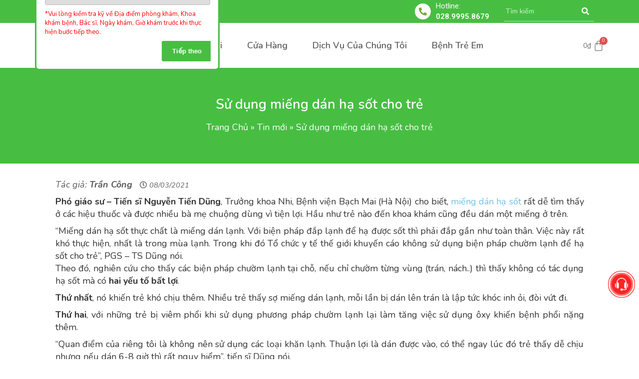

--- FILE ---
content_type: text/html; charset=UTF-8
request_url: https://nhikhoasunshine.com/su-dung-mieng-dan-ha-sot-cho-tre/
body_size: 40263
content:
<!DOCTYPE html>
<html lang="vi">
<head>
	<meta charset="UTF-8" />
	<meta name="viewport" content="width=device-width, initial-scale=1" />
	<link rel="profile" href="http://gmpg.org/xfn/11" />
	<link rel="pingback" href="https://nhikhoasunshine.com/xmlrpc.php" />
	<meta name='robots' content='index, follow, max-image-preview:large, max-snippet:-1, max-video-preview:-1' />

	<!-- This site is optimized with the Yoast SEO plugin v23.4 - https://yoast.com/wordpress/plugins/seo/ -->
	<title>Sử dụng miếng dán hạ sốt cho trẻ - Phòng Khám Nhi Sunshine</title>
	<link rel="canonical" href="https://nhikhoasunshine.com/su-dung-mieng-dan-ha-sot-cho-tre/" />
	<meta property="og:locale" content="vi_VN" />
	<meta property="og:type" content="article" />
	<meta property="og:title" content="Sử dụng miếng dán hạ sốt cho trẻ - Phòng Khám Nhi Sunshine" />
	<meta property="og:description" content="Phó giáo sư – Tiến sĩ Nguyễn Tiến Dũng, Trưởng khoa Nhi, Bệnh viện Bạch Mai (Hà Nội) cho biết, miếng dán hạ sốt rất dễ tìm thấy ở các hiệu thuốc và được nhiều bà mẹ chuộng dùng vì [&hellip;]" />
	<meta property="og:url" content="https://nhikhoasunshine.com/su-dung-mieng-dan-ha-sot-cho-tre/" />
	<meta property="og:site_name" content="Phòng Khám Nhi Sunshine" />
	<meta property="article:published_time" content="2021-03-08T08:48:38+00:00" />
	<meta property="og:image" content="https://nhikhoasunshine.com/wp-content/uploads/2021/03/su-dung-mieng-dan-ha-sot-cho-tre-310x165-1.jpg" />
	<meta property="og:image:width" content="310" />
	<meta property="og:image:height" content="165" />
	<meta property="og:image:type" content="image/jpeg" />
	<meta name="author" content="Trần Công" />
	<meta name="twitter:card" content="summary_large_image" />
	<meta name="twitter:label1" content="Được viết bởi" />
	<meta name="twitter:data1" content="Trần Công" />
	<meta name="twitter:label2" content="Ước tính thời gian đọc" />
	<meta name="twitter:data2" content="3 phút" />
	<!-- Optimized with WP Meteor v3.4.7 - https://wordpress.org/plugins/wp-meteor/ --><script data-wpmeteor-nooptimize="true" >var _wpmeteor={"gdpr":true,"rdelay":2000,"preload":true,"elementor-animations":true,"elementor-pp":true,"v":"3.4.7","rest_url":"https:\/\/nhikhoasunshine.com\/wp-json\/"};(()=>{try{new MutationObserver(function(){}),new Promise(function(){}),Object.assign({},{}),document.fonts.ready.then(function(){})}catch{s="wpmeteordisable=1",i=document.location.href,i.match(/[?&]wpmeteordisable/)||(o="",i.indexOf("?")==-1?i.indexOf("#")==-1?o=i+"?"+s:o=i.replace("#","?"+s+"#"):i.indexOf("#")==-1?o=i+"&"+s:o=i.replace("#","&"+s+"#"),document.location.href=o)}var s,i,o;})();

</script><script data-wpmeteor-nooptimize="true" >(()=>{var We=()=>Math.round(performance.now())/1e3;var h="addEventListener",pe="removeEventListener",p="getAttribute",v="setAttribute",j="removeAttribute",G="hasAttribute",Gt="querySelector",I=Gt+"All",C="appendChild",Q="removeChild",ue="createElement",T="tagName",ze="getOwnPropertyDescriptor",y="prototype",V="__lookupGetter__",fe="__lookupSetter__",f="DOMContentLoaded",u="load",Ee="error";var l=window,c=document,be=c.documentElement,Ye=()=>{},H=console.error;var $e=!0,K=class{constructor(){this.known=[]}init(){let t,n,s=(r,i)=>{if($e&&r&&r.fn&&!r.__wpmeteor){let o=function(a){return c[h](f,E=>{a.call(c,r,E,"jQueryMock")}),this};this.known.push([r,r.fn.ready,r.fn.init.prototype.ready]),r.fn.ready=o,r.fn.init.prototype.ready=o,r.__wpmeteor=!0}return r};window.jQuery||window.$,Object.defineProperty(window,"jQuery",{get(){return t},set(r){t=s(r,"jQuery")}}),Object.defineProperty(window,"$",{get(){return n},set(r){n=s(r,"$")}})}unmock(){this.known.forEach(([t,n,s])=>{t.fn.ready=n,t.fn.init.prototype.ready=s}),$e=!1}};var me="fpo:first-interaction",ge="fpo:replay-captured-events";var je="fpo:element-loaded",Te="fpo:images-loaded",k="fpo:the-end";var J="click",q=window,Qe=q.addEventListener.bind(q),Ke=q.removeEventListener.bind(q),Ae="removeAttribute",he="getAttribute",Ct="setAttribute",Se=["touchstart","touchmove","touchend","touchcancel","keydown","wheel"],Je=["mouseover","mouseout",J],Ut=["touchstart","touchend","touchcancel","mouseover","mouseout",J],N="data-wpmeteor-";var Ge="dispatchEvent",Xe=e=>{let t=new MouseEvent(J,{view:e.view,bubbles:!0,cancelable:!0});return Object.defineProperty(t,"target",{writable:!1,value:e.target}),t},Ce=class{static capture(){let t=!1,n=[],s=r=>{if(r.target&&Ge in r.target){if(!r.isTrusted)return;if(r.cancelable&&!Se.includes(r.type))try{r.preventDefault()}catch{}r.stopImmediatePropagation(),r.type===J?n.push(Xe(r)):Ut.includes(r.type)&&n.push(r),r.target[Ct](N+r.type,!0),t||(t=!0,q[Ge](new CustomEvent(me)))}};q.addEventListener(ge,()=>{Je.forEach(o=>Ke(o,s,{passive:!1,capture:!0})),Se.forEach(o=>Ke(o,s,{passive:!0,capture:!0}));let r;for(;r=n.shift();){var i=r.target;i[he](N+"touchstart")&&i[he](N+"touchend")&&!i[he](N+J)?(i[he](N+"touchmove")||n.push(Xe(r)),i[Ae](N+"touchstart"),i[Ae](N+"touchend")):i[Ae](N+r.type),i[Ge](r)}}),Je.forEach(r=>Qe(r,s,{passive:!1,capture:!0})),Se.forEach(r=>Qe(r,s,{passive:!0,capture:!0}))}};var Ze=Ce;var X=class{constructor(){this.l=[]}emit(t,n=null){this.l[t]&&this.l[t].forEach(s=>s(n))}on(t,n){this.l[t]||=[],this.l[t].push(n)}off(t,n){this.l[t]=(this.l[t]||[]).filter(s=>s!==n)}};var w=new X;var ve=c[ue]("span");ve[v]("id","elementor-device-mode");ve[v]("class","elementor-screen-only");var Bt=!1,et=()=>(Bt||c.body[C](ve),getComputedStyle(ve,":after").content.replace(/"/g,""));var tt=e=>e[p]("class")||"",rt=(e,t)=>e[v]("class",t),nt=()=>{l[h](u,function(){let e=et(),t=Math.max(be.clientWidth||0,l.innerWidth||0),n=Math.max(be.clientHeight||0,l.innerHeight||0),s=["_animation_"+e,"animation_"+e,"_animation","_animation","animation"];Array.from(c[I](".elementor-invisible")).forEach(r=>{let i=r.getBoundingClientRect();if(i.top+l.scrollY<=n&&i.left+l.scrollX<t)try{let a=JSON.parse(r[p]("data-settings"));if(a.trigger_source)return;let E=a._animation_delay||a.animation_delay||0,d,D;for(var o=0;o<s.length;o++)if(a[s[o]]){D=s[o],d=a[D];break}if(d){let Y=tt(r),$=d==="none"?Y:Y+" animated "+d,At=setTimeout(()=>{rt(r,$.replace(/\belementor-invisible\b/,"")),s.forEach(St=>delete a[St]),r[v]("data-settings",JSON.stringify(a))},E);w.on("fi",()=>{clearTimeout(At),rt(r,tt(r).replace(new RegExp("\b"+d+"\b"),""))})}}catch(a){console.error(a)}})})};var st="data-in-mega_smartmenus",ot=()=>{let e=c[ue]("div");e.innerHTML='<span class="sub-arrow --wp-meteor"><i class="fa" aria-hidden="true"></i></span>';let t=e.firstChild,n=s=>{let r=[];for(;s=s.previousElementSibling;)r.push(s);return r};c[h](f,function(){Array.from(c[I](".pp-advanced-menu ul")).forEach(s=>{if(s[p](st))return;(s[p]("class")||"").match(/\bmega-menu\b/)&&s[I]("ul").forEach(o=>{o[v](st,!0)});let r=n(s),i=r.filter(o=>o).filter(o=>o[T]==="A").pop();if(i||(i=r.map(o=>Array.from(o[I]("a"))).filter(o=>o).flat().pop()),i){let o=t.cloneNode(!0);i[C](o),new MutationObserver(E=>{E.forEach(({addedNodes:d})=>{d.forEach(D=>{if(D.nodeType===1&&D[T]==="SPAN")try{i[Q](o)}catch{}})})}).observe(i,{childList:!0})}})})};var _="readystatechange",S="message";var z="SCRIPT",m="data-wpmeteor-",b=Object.defineProperty,xe=Object.defineProperties,O="javascript/blocked",Ne=/^\s*(application|text)\/javascript|module\s*$/i,gt="requestAnimationFrame",ht="requestIdleCallback",ce="setTimeout",x=l.constructor.name+"::",ae=c.constructor.name+"::",vt=function(e,t){t=t||l;for(var n=0;n<this.length;n++)e.call(t,this[n],n,this)};"NodeList"in l&&!NodeList[y].forEach&&(NodeList[y].forEach=vt);"HTMLCollection"in l&&!HTMLCollection[y].forEach&&(HTMLCollection[y].forEach=vt);_wpmeteor["elementor-animations"]&&nt(),_wpmeteor["elementor-pp"]&&ot();var Z=[],ye=[],ee=[],se=!1,P=[],g={},Me=!1,Nt=0,M=c.visibilityState==="visible"?l[gt]:l[ce],yt=l[ht]||M;c[h]("visibilitychange",()=>{M=c.visibilityState==="visible"?l[gt]:l[ce],yt=l[ht]||M});var U=l[ce],De,F=["src","type"],W=Object,te="definePropert";W[te+"y"]=(e,t,n)=>e===l&&["jQuery","onload"].indexOf(t)>=0||(e===c||e===c.body)&&["readyState","write","writeln","on"+_].indexOf(t)>=0?(["on"+_,"on"+u].indexOf(t)&&n.set&&(g["on"+_]=g["on"+_]||[],g["on"+_].push(n.set)),e):e instanceof HTMLScriptElement&&F.indexOf(t)>=0?(e[t+"Getters"]||(e[t+"Getters"]=[],e[t+"Setters"]=[],b(e,t,{set(s){e[t+"Setters"].forEach(r=>r.call(e,s))},get(){return e[t+"Getters"].slice(-1)[0]()}})),n.get&&e[t+"Getters"].push(n.get),n.set&&e[t+"Setters"].push(n.set),e):b(e,t,n);W[te+"ies"]=(e,t)=>{for(let n in t)W[te+"y"](e,n,t[n]);for(let n of Object.getOwnPropertySymbols(t))W[te+"y"](e,n,t[n]);return e};var Pe=EventTarget[y][h],Lt=EventTarget[y][pe],le=Pe.bind(c),Ot=Lt.bind(c),B=Pe.bind(l),Dt=Lt.bind(l),wt=Document[y].createElement,de=wt.bind(c),_e=c.__proto__[V]("readyState").bind(c),it="loading";b(c,"readyState",{get(){return it},set(e){return it=e}});var ct=e=>P.filter(([t,,n],s)=>{if(!(e.indexOf(t.type)<0)){n||(n=t.target);try{let r=n.constructor.name+"::"+t.type;for(let i=0;i<g[r].length;i++)if(g[r][i]){let o=r+"::"+s+"::"+i;if(!Oe[o])return!0}}catch{}}}).length,oe,Oe={},ie=e=>{P.forEach(([t,n,s],r)=>{if(!(e.indexOf(t.type)<0)){s||(s=t.target);try{let i=s.constructor.name+"::"+t.type;if((g[i]||[]).length)for(let o=0;o<g[i].length;o++){let a=g[i][o];if(a){let E=i+"::"+r+"::"+o;if(!Oe[E]){Oe[E]=!0,c.readyState=n,oe=i;try{Nt++,!a[y]||a[y].constructor===a?a.bind(s)(t):a(t)}catch(d){H(d,a)}oe=null}}}}catch(i){H(i)}}})};le(f,e=>{P.push([new e.constructor(f,e),_e(),c])});le(_,e=>{P.push([new e.constructor(_,e),_e(),c])});B(f,e=>{P.push([new e.constructor(f,e),_e(),l])});B(u,e=>{Me=!0,P.push([new e.constructor(u,e),_e(),l]),R||ie([f,_,S,u])});var _t=e=>{P.push([e,c.readyState,l])},Rt=l[V]("onmessage"),kt=l[fe]("onmessage"),xt=()=>{Dt(S,_t),(g[x+"message"]||[]).forEach(e=>{B(S,e)}),b(l,"onmessage",{get:Rt,set:kt})};B(S,_t);var bt=new K;bt.init();var Ie=()=>{!R&&!se&&(R=!0,c.readyState="loading",M(He),M(A)),Me||B(u,()=>{Ie()})};B(me,()=>{Ie()});w.on(Te,()=>{Ie()});_wpmeteor.rdelay>=0&&Ze.capture();var re=[-1],at=e=>{re=re.filter(t=>t!==e.target),re.length||U(w.emit.bind(w,k))};var R=!1,A=()=>{let e=Z.shift();if(e)e[p](m+"src")?e[G]("async")?(e.isConnected&&re.push(e),Ue(e,at),U(A)):Ue(e,U.bind(null,A)):(e.origtype==O&&Ue(e),U(A));else if(ye.length){for(;ye.length;)Z.push(ye.shift());U(A)}else if(ct([f,_,S]))ie([f,_,S]),U(A);else if(Me)if(ct([u,S]))ie([u,S]),U(A);else if(re.length>1)yt(A);else if(ee.length){for(;ee.length;)Z.push(ee.shift());U(A)}else{if(l.RocketLazyLoadScripts)try{RocketLazyLoadScripts.run()}catch(t){H(t)}c.readyState="complete",xt(),bt.unmock(),R=!1,se=!0,l[ce](()=>at({target:-1}))}else R=!1},Mt=e=>{let t=de(z),n=e.attributes;for(var s=n.length-1;s>=0;s--)n[s].name.startsWith(m)||t[v](n[s].name,n[s].value);let r=e[p](m+"type");r?t.type=r:t.type="text/javascript",(e.textContent||"").match(/^\s*class RocketLazyLoadScripts/)?t.textContent=e.textContent.replace(/^\s*class\s*RocketLazyLoadScripts/,"window.RocketLazyLoadScripts=class").replace("RocketLazyLoadScripts.run();",""):t.textContent=e.textContent;for(let i of["onload","onerror","onreadystatechange"])e[i]&&(t[i]=e[i]);return t},Ue=(e,t)=>{let n=e[p](m+"src");if(n){let s=Pe.bind(e);e.isConnected&&t&&(s(u,t),s(Ee,t)),e.origtype=e[p](m+"type")||"text/javascript",e.origsrc=n,(!e.isConnected||e[G]("nomodule")||e.type&&!Ne.test(e.type))&&t&&t(new Event(u,{target:e}))}else e.origtype===O?(e.origtype=e[p](m+"type")||"text/javascript",e[j]("integrity"),e.textContent=e.textContent+`
`):t&&t(new Event(u,{target:e}))},Ve=(e,t)=>{let n=(g[e]||[]).indexOf(t);if(n>=0)return g[e][n]=void 0,!0},lt=(e,t,...n)=>{if("HTMLDocument::"+f==oe&&e===f&&!t.toString().match(/jQueryMock/)){w.on(k,c[h].bind(c,e,t,...n));return}if(t&&(e===f||e===_)){let s=ae+e;g[s]=g[s]||[],g[s].push(t),se&&ie([e]);return}return le(e,t,...n)},dt=(e,t,...n)=>{if(e===f){let s=ae+e;Ve(s,t)}return Ot(e,t,...n)};xe(c,{[h]:{get(){return lt},set(){return lt}},[pe]:{get(){return dt},set(){return dt}}});var ne=c.createDocumentFragment(),He=()=>{ne.hasChildNodes()&&(c.head[C](ne),ne=c.createDocumentFragment())},pt={},Le=e=>{if(e)try{let t=new URL(e,c.location.href),n=t.origin;if(n&&!pt[n]&&c.location.host!==t.host){let s=de("link");s.rel="preconnect",s.href=n,ne[C](s),pt[n]=!0,R&&M(He)}}catch{}},we={},Pt=(e,t,n,s)=>{let r=de("link");r.rel=t?"modulepre"+u:"pre"+u,r.as="script",n&&r[v]("crossorigin",n),s&&r[v]("integrity",s);try{e=new URL(e,c.location.href).href}catch{}r.href=e,ne[C](r),we[e]=!0,R&&M(He)},Re=function(...e){let t=de(...e);if(!e||e[0].toUpperCase()!==z||!R)return t;let n=t[v].bind(t),s=t[p].bind(t),r=t[G].bind(t),i=t[V]("attributes").bind(t);return F.forEach(o=>{let a=t[V](o).bind(t),E=t[fe](o).bind(t);W[te+"y"](t,o,{set(d){return o==="type"&&d&&!Ne.test(d)?t[v](o,d):((o==="src"&&d||o==="type"&&d&&t.origsrc)&&n("type",O),d?t[v](m+o,d):t[j](m+o))},get(){let d=t[p](m+o);if(o==="src")try{return new URL(d,c.location.href).href}catch{}return d}}),b(t,"orig"+o,{set(d){return E(d)},get(){return a()}})}),t[v]=function(o,a){if(F.includes(o))return o==="type"&&a&&!Ne.test(a)?n(o,a):((o==="src"&&a||o==="type"&&a&&t.origsrc)&&n("type",O),a?n(m+o,a):t[j](m+o));n(o,a)},t[p]=function(o){let a=F.indexOf(o)>=0?s(m+o):s(o);if(o==="src")try{return new URL(a,c.location.href).href}catch{}return a},t[G]=function(o){return F.indexOf(o)>=0?r(m+o):r(o)},b(t,"attributes",{get(){return[...i()].filter(a=>a.name!=="type").map(a=>({name:a.name.match(new RegExp(m))?a.name.replace(m,""):a.name,value:a.value}))}}),t};Object.defineProperty(Document[y],"createElement",{set(e){e!==Re&&(De=e)},get(){return De||Re}});var Be=new Set,qe=new MutationObserver(e=>{e.forEach(({removedNodes:t,addedNodes:n,target:s})=>{t.forEach(r=>{r.nodeType===1&&z===r[T]&&"origtype"in r&&Be.delete(r)}),n.forEach(r=>{if(r.nodeType===1)if(z===r[T]){if("origtype"in r){if(r.origtype!==O)return}else if(r[p]("type")!==O)return;"origtype"in r||F.forEach(o=>{let a=r[V](o).bind(r),E=r[fe](o).bind(r);b(r,"orig"+o,{set(d){return E(d)},get(){return a()}})});let i=r[p](m+"src");Be.has(r)&&H("Inserted twice",r),r.parentNode?(Be.add(r),(i||"").match(/\/gtm.js\?/)||r[G]("async")?(ee.push(r),Le(i)):r[G]("defer")?(ye.push(r),Le(i)):(i&&!r[G]("nomodule")&&!we[i]&&(Ye(We(),"pre preload",Z.length),Pt(i,r[p](m+"type")=="module",r[G]("crossorigin")&&r[p]("crossorigin"),r[p]("integrity"))),Z.push(r))):(r[h](u,o=>o.target.parentNode[Q](o.target)),r[h](Ee,o=>o.target.parentNode[Q](o.target)),s[C](r))}else r[T]==="LINK"&&r[p]("as")==="script"&&(we[r[p]("href")]=!0)})})}),Tt={childList:!0,subtree:!0};qe.observe(c.documentElement,Tt);var It=HTMLElement[y].attachShadow;HTMLElement[y].attachShadow=function(e){let t=It.call(this,e);return e.mode==="open"&&qe.observe(t,Tt),t};var ut=W[ze](HTMLIFrameElement[y],"src");b(HTMLIFrameElement[y],"src",{get(){return this.dataset.fpoSrc?this.dataset.fpoSrc:ut.get.call(this)},set(e){delete this.dataset.fpoSrc,ut.set.call(this,e)}});w.on(k,()=>{(!De||De===Re)&&(Document[y].createElement=wt,qe.disconnect()),dispatchEvent(new CustomEvent(ge)),dispatchEvent(new CustomEvent(k))});var ke=e=>{let t,n;!c.currentScript||!c.currentScript.parentNode?(t=c.body,n=t.lastChild):(n=c.currentScript,t=n.parentNode);try{let s=de("div");s.innerHTML=e,Array.from(s.childNodes).forEach(r=>{r.nodeName===z?t.insertBefore(Mt(r),n):t.insertBefore(r,n)})}catch(s){H(s)}},ft=e=>ke(e+`
`);xe(c,{write:{get(){return ke},set(e){return ke=e}},writeln:{get(){return ft},set(e){return ft=e}}});var Et=(e,t,...n)=>{if(x+f==oe&&e===f&&!t.toString().match(/jQueryMock/)){w.on(k,l[h].bind(l,e,t,...n));return}if(x+u==oe&&e===u){w.on(k,l[h].bind(l,e,t,...n));return}if(t&&(e===u||e===f||e===S&&!se)){let s=e===f?ae+e:x+e;g[s]=g[s]||[],g[s].push(t),se&&ie([e]);return}return B(e,t,...n)},mt=(e,t,...n)=>{if(e===u){let s=e===f?ae+e:x+e;Ve(s,t)}return Dt(e,t,...n)};xe(l,{[h]:{get(){return Et},set(){return Et}},[pe]:{get(){return mt},set(){return mt}}});var Fe=e=>{let t;return{get(){return t},set(n){return t&&Ve(e,n),g[e]=g[e]||[],g[e].push(n),t=n}}};B(je,e=>{let{target:t,event:n}=e.detail,s=t===l?c.body:t,r=s[p](m+"on"+n.type);s[j](m+"on"+n.type);try{let i=new Function("event",r);t===l?l[h](u,i.bind(t,n)):i.call(t,n)}catch(i){console.err(i)}});{let e=Fe(x+u);b(l,"onload",e),le(f,()=>{b(c.body,"onload",e)})}b(c,"onreadystatechange",Fe(ae+_));b(l,"onmessage",Fe(x+S));(()=>{let e=l.innerHeight,t=l.innerWidth,n=r=>{let o={"4g":1250,"3g":2500,"2g":2500}[(navigator.connection||{}).effectiveType]||0,a=r.getBoundingClientRect(),E={top:-1*e-o,left:-1*t-o,bottom:e+o,right:t+o};return!(a.left>=E.right||a.right<=E.left||a.top>=E.bottom||a.bottom<=E.top)},s=(r=!0)=>{let i=1,o=-1,a={},E=()=>{o++,--i||l[ce](w.emit.bind(w,Te),_wpmeteor.rdelay)};Array.from(c.getElementsByTagName("*")).forEach(d=>{let D,Y,$;if(d[T]==="IMG"){let L=d.currentSrc||d.src;L&&!a[L]&&!L.match(/^data:/i)&&((d.loading||"").toLowerCase()!=="lazy"||n(d))&&(D=L)}else if(d[T]===z)Le(d[p](m+"src"));else if(d[T]==="LINK"&&d[p]("as")==="script"&&["pre"+u,"modulepre"+u].indexOf(d[p]("rel"))>=0)we[d[p]("href")]=!0;else if((Y=l.getComputedStyle(d))&&($=(Y.backgroundImage||"").match(/^url\s*\((.*?)\)/i))&&($||[]).length){let L=$[0].slice(4,-1).replace(/"/g,"");!a[L]&&!L.match(/^data:/i)&&(D=L)}if(D){a[D]=!0;let L=new Image;r&&(i++,L[h](u,E),L[h](Ee,E)),L.src=D}}),c.fonts.ready.then(()=>{E()})};_wpmeteor.rdelay===0?le(f,s):B(u,s)})();})();
//1.0.34

</script><script type="application/ld+json" class="yoast-schema-graph">{"@context":"https://schema.org","@graph":[{"@type":"Article","@id":"https://nhikhoasunshine.com/su-dung-mieng-dan-ha-sot-cho-tre/#article","isPartOf":{"@id":"https://nhikhoasunshine.com/su-dung-mieng-dan-ha-sot-cho-tre/"},"author":{"name":"Trần Công","@id":"https://nhikhoasunshine.com/#/schema/person/763fe6836a3848ce3368e672875c173a"},"headline":"Sử dụng miếng dán hạ sốt cho trẻ","datePublished":"2021-03-08T08:48:38+00:00","dateModified":"2021-03-08T08:48:38+00:00","mainEntityOfPage":{"@id":"https://nhikhoasunshine.com/su-dung-mieng-dan-ha-sot-cho-tre/"},"wordCount":623,"commentCount":0,"publisher":{"@id":"https://nhikhoasunshine.com/#organization"},"image":{"@id":"https://nhikhoasunshine.com/su-dung-mieng-dan-ha-sot-cho-tre/#primaryimage"},"thumbnailUrl":"https://nhikhoasunshine.com/wp-content/uploads/2021/03/su-dung-mieng-dan-ha-sot-cho-tre-310x165-1.jpg","articleSection":["Bệnh Truyền Nhiễm","Tin mới"],"inLanguage":"vi","potentialAction":[{"@type":"CommentAction","name":"Comment","target":["https://nhikhoasunshine.com/su-dung-mieng-dan-ha-sot-cho-tre/#respond"]}]},{"@type":"WebPage","@id":"https://nhikhoasunshine.com/su-dung-mieng-dan-ha-sot-cho-tre/","url":"https://nhikhoasunshine.com/su-dung-mieng-dan-ha-sot-cho-tre/","name":"Sử dụng miếng dán hạ sốt cho trẻ - Phòng Khám Nhi Sunshine","isPartOf":{"@id":"https://nhikhoasunshine.com/#website"},"primaryImageOfPage":{"@id":"https://nhikhoasunshine.com/su-dung-mieng-dan-ha-sot-cho-tre/#primaryimage"},"image":{"@id":"https://nhikhoasunshine.com/su-dung-mieng-dan-ha-sot-cho-tre/#primaryimage"},"thumbnailUrl":"https://nhikhoasunshine.com/wp-content/uploads/2021/03/su-dung-mieng-dan-ha-sot-cho-tre-310x165-1.jpg","datePublished":"2021-03-08T08:48:38+00:00","dateModified":"2021-03-08T08:48:38+00:00","breadcrumb":{"@id":"https://nhikhoasunshine.com/su-dung-mieng-dan-ha-sot-cho-tre/#breadcrumb"},"inLanguage":"vi","potentialAction":[{"@type":"ReadAction","target":["https://nhikhoasunshine.com/su-dung-mieng-dan-ha-sot-cho-tre/"]}]},{"@type":"ImageObject","inLanguage":"vi","@id":"https://nhikhoasunshine.com/su-dung-mieng-dan-ha-sot-cho-tre/#primaryimage","url":"https://nhikhoasunshine.com/wp-content/uploads/2021/03/su-dung-mieng-dan-ha-sot-cho-tre-310x165-1.jpg","contentUrl":"https://nhikhoasunshine.com/wp-content/uploads/2021/03/su-dung-mieng-dan-ha-sot-cho-tre-310x165-1.jpg","width":310,"height":165},{"@type":"BreadcrumbList","@id":"https://nhikhoasunshine.com/su-dung-mieng-dan-ha-sot-cho-tre/#breadcrumb","itemListElement":[{"@type":"ListItem","position":1,"name":"Trang Chủ","item":"https://nhikhoasunshine.com/"},{"@type":"ListItem","position":2,"name":"Tin mới","item":"https://nhikhoasunshine.com/category/tin-moi/"},{"@type":"ListItem","position":3,"name":"Sử dụng miếng dán hạ sốt cho trẻ"}]},{"@type":"WebSite","@id":"https://nhikhoasunshine.com/#website","url":"https://nhikhoasunshine.com/","name":"Phòng Khám Nhi Sunshine","description":"Vì tương lai trẻ em Việt","publisher":{"@id":"https://nhikhoasunshine.com/#organization"},"potentialAction":[{"@type":"SearchAction","target":{"@type":"EntryPoint","urlTemplate":"https://nhikhoasunshine.com/?s={search_term_string}"},"query-input":{"@type":"PropertyValueSpecification","valueRequired":true,"valueName":"search_term_string"}}],"inLanguage":"vi"},{"@type":"Organization","@id":"https://nhikhoasunshine.com/#organization","name":"Phòng Khám Nhi Sunshine","url":"https://nhikhoasunshine.com/","logo":{"@type":"ImageObject","inLanguage":"vi","@id":"https://nhikhoasunshine.com/#/schema/logo/image/","url":"https://nhikhoasunshine.com/wp-content/uploads/2019/11/cropped-logo_mdtran-removebg-preview.png","contentUrl":"https://nhikhoasunshine.com/wp-content/uploads/2019/11/cropped-logo_mdtran-removebg-preview.png","width":421,"height":407,"caption":"Phòng Khám Nhi Sunshine"},"image":{"@id":"https://nhikhoasunshine.com/#/schema/logo/image/"}},{"@type":"Person","@id":"https://nhikhoasunshine.com/#/schema/person/763fe6836a3848ce3368e672875c173a","name":"Trần Công","image":{"@type":"ImageObject","inLanguage":"vi","@id":"https://nhikhoasunshine.com/#/schema/person/image/","url":"https://secure.gravatar.com/avatar/bd8ba668242c87aa6bf615924586fa97?s=96&d=mm&r=g","contentUrl":"https://secure.gravatar.com/avatar/bd8ba668242c87aa6bf615924586fa97?s=96&d=mm&r=g","caption":"Trần Công"},"sameAs":["https://nhikhoamdtran.com/"]}]}</script>
	<!-- / Yoast SEO plugin. -->


<link rel='dns-prefetch' href='//fonts.googleapis.com' />
<link rel="alternate" type="application/rss+xml" title="Dòng thông tin Phòng Khám Nhi Sunshine &raquo;" href="https://nhikhoasunshine.com/feed/" />
<link rel="alternate" type="application/rss+xml" title="Dòng phản hồi Phòng Khám Nhi Sunshine &raquo;" href="https://nhikhoasunshine.com/comments/feed/" />
<link rel="alternate" type="application/rss+xml" title="Phòng Khám Nhi Sunshine &raquo; Sử dụng miếng dán hạ sốt cho trẻ Dòng phản hồi" href="https://nhikhoasunshine.com/su-dung-mieng-dan-ha-sot-cho-tre/feed/" />
<script  type="javascript/blocked" data-wpmeteor-type="text/javascript" >
/* <![CDATA[ */
window._wpemojiSettings = {"baseUrl":"https:\/\/s.w.org\/images\/core\/emoji\/14.0.0\/72x72\/","ext":".png","svgUrl":"https:\/\/s.w.org\/images\/core\/emoji\/14.0.0\/svg\/","svgExt":".svg","source":{"concatemoji":"https:\/\/nhikhoasunshine.com\/wp-includes\/js\/wp-emoji-release.min.js?ver=6.4.7"}};
/*! This file is auto-generated */
!function(i,n){var o,s,e;function c(e){try{var t={supportTests:e,timestamp:(new Date).valueOf()};sessionStorage.setItem(o,JSON.stringify(t))}catch(e){}}function p(e,t,n){e.clearRect(0,0,e.canvas.width,e.canvas.height),e.fillText(t,0,0);var t=new Uint32Array(e.getImageData(0,0,e.canvas.width,e.canvas.height).data),r=(e.clearRect(0,0,e.canvas.width,e.canvas.height),e.fillText(n,0,0),new Uint32Array(e.getImageData(0,0,e.canvas.width,e.canvas.height).data));return t.every(function(e,t){return e===r[t]})}function u(e,t,n){switch(t){case"flag":return n(e,"\ud83c\udff3\ufe0f\u200d\u26a7\ufe0f","\ud83c\udff3\ufe0f\u200b\u26a7\ufe0f")?!1:!n(e,"\ud83c\uddfa\ud83c\uddf3","\ud83c\uddfa\u200b\ud83c\uddf3")&&!n(e,"\ud83c\udff4\udb40\udc67\udb40\udc62\udb40\udc65\udb40\udc6e\udb40\udc67\udb40\udc7f","\ud83c\udff4\u200b\udb40\udc67\u200b\udb40\udc62\u200b\udb40\udc65\u200b\udb40\udc6e\u200b\udb40\udc67\u200b\udb40\udc7f");case"emoji":return!n(e,"\ud83e\udef1\ud83c\udffb\u200d\ud83e\udef2\ud83c\udfff","\ud83e\udef1\ud83c\udffb\u200b\ud83e\udef2\ud83c\udfff")}return!1}function f(e,t,n){var r="undefined"!=typeof WorkerGlobalScope&&self instanceof WorkerGlobalScope?new OffscreenCanvas(300,150):i.createElement("canvas"),a=r.getContext("2d",{willReadFrequently:!0}),o=(a.textBaseline="top",a.font="600 32px Arial",{});return e.forEach(function(e){o[e]=t(a,e,n)}),o}function t(e){var t=i.createElement("script");t.src=e,t.defer=!0,i.head.appendChild(t)}"undefined"!=typeof Promise&&(o="wpEmojiSettingsSupports",s=["flag","emoji"],n.supports={everything:!0,everythingExceptFlag:!0},e=new Promise(function(e){i.addEventListener("DOMContentLoaded",e,{once:!0})}),new Promise(function(t){var n=function(){try{var e=JSON.parse(sessionStorage.getItem(o));if("object"==typeof e&&"number"==typeof e.timestamp&&(new Date).valueOf()<e.timestamp+604800&&"object"==typeof e.supportTests)return e.supportTests}catch(e){}return null}();if(!n){if("undefined"!=typeof Worker&&"undefined"!=typeof OffscreenCanvas&&"undefined"!=typeof URL&&URL.createObjectURL&&"undefined"!=typeof Blob)try{var e="postMessage("+f.toString()+"("+[JSON.stringify(s),u.toString(),p.toString()].join(",")+"));",r=new Blob([e],{type:"text/javascript"}),a=new Worker(URL.createObjectURL(r),{name:"wpTestEmojiSupports"});return void(a.onmessage=function(e){c(n=e.data),a.terminate(),t(n)})}catch(e){}c(n=f(s,u,p))}t(n)}).then(function(e){for(var t in e)n.supports[t]=e[t],n.supports.everything=n.supports.everything&&n.supports[t],"flag"!==t&&(n.supports.everythingExceptFlag=n.supports.everythingExceptFlag&&n.supports[t]);n.supports.everythingExceptFlag=n.supports.everythingExceptFlag&&!n.supports.flag,n.DOMReady=!1,n.readyCallback=function(){n.DOMReady=!0}}).then(function(){return e}).then(function(){var e;n.supports.everything||(n.readyCallback(),(e=n.source||{}).concatemoji?t(e.concatemoji):e.wpemoji&&e.twemoji&&(t(e.twemoji),t(e.wpemoji)))}))}((window,document),window._wpemojiSettings);
/* ]]> */
</script>
<link rel='stylesheet' id='hfe-widgets-style-css' href='https://nhikhoasunshine.com/wp-content/plugins/header-footer-elementor/inc/widgets-css/frontend.css?ver=1.6.42' type='text/css' media='all' />
<link rel='stylesheet' id='premium-addons-css' href='https://nhikhoasunshine.com/wp-content/plugins/premium-addons-for-elementor/assets/frontend/min-css/premium-addons.min.css?ver=4.10.52' type='text/css' media='all' />
<style id='wp-emoji-styles-inline-css' type='text/css'>

	img.wp-smiley, img.emoji {
		display: inline !important;
		border: none !important;
		box-shadow: none !important;
		height: 1em !important;
		width: 1em !important;
		margin: 0 0.07em !important;
		vertical-align: -0.1em !important;
		background: none !important;
		padding: 0 !important;
	}
</style>
<link rel='stylesheet' id='wp-block-library-css' href='https://nhikhoasunshine.com/wp-includes/css/dist/block-library/style.min.css?ver=6.4.7' type='text/css' media='all' />
<style id='classic-theme-styles-inline-css' type='text/css'>
/*! This file is auto-generated */
.wp-block-button__link{color:#fff;background-color:#32373c;border-radius:9999px;box-shadow:none;text-decoration:none;padding:calc(.667em + 2px) calc(1.333em + 2px);font-size:1.125em}.wp-block-file__button{background:#32373c;color:#fff;text-decoration:none}
</style>
<style id='global-styles-inline-css' type='text/css'>
body{--wp--preset--color--black: #000000;--wp--preset--color--cyan-bluish-gray: #abb8c3;--wp--preset--color--white: #ffffff;--wp--preset--color--pale-pink: #f78da7;--wp--preset--color--vivid-red: #cf2e2e;--wp--preset--color--luminous-vivid-orange: #ff6900;--wp--preset--color--luminous-vivid-amber: #fcb900;--wp--preset--color--light-green-cyan: #7bdcb5;--wp--preset--color--vivid-green-cyan: #00d084;--wp--preset--color--pale-cyan-blue: #8ed1fc;--wp--preset--color--vivid-cyan-blue: #0693e3;--wp--preset--color--vivid-purple: #9b51e0;--wp--preset--gradient--vivid-cyan-blue-to-vivid-purple: linear-gradient(135deg,rgba(6,147,227,1) 0%,rgb(155,81,224) 100%);--wp--preset--gradient--light-green-cyan-to-vivid-green-cyan: linear-gradient(135deg,rgb(122,220,180) 0%,rgb(0,208,130) 100%);--wp--preset--gradient--luminous-vivid-amber-to-luminous-vivid-orange: linear-gradient(135deg,rgba(252,185,0,1) 0%,rgba(255,105,0,1) 100%);--wp--preset--gradient--luminous-vivid-orange-to-vivid-red: linear-gradient(135deg,rgba(255,105,0,1) 0%,rgb(207,46,46) 100%);--wp--preset--gradient--very-light-gray-to-cyan-bluish-gray: linear-gradient(135deg,rgb(238,238,238) 0%,rgb(169,184,195) 100%);--wp--preset--gradient--cool-to-warm-spectrum: linear-gradient(135deg,rgb(74,234,220) 0%,rgb(151,120,209) 20%,rgb(207,42,186) 40%,rgb(238,44,130) 60%,rgb(251,105,98) 80%,rgb(254,248,76) 100%);--wp--preset--gradient--blush-light-purple: linear-gradient(135deg,rgb(255,206,236) 0%,rgb(152,150,240) 100%);--wp--preset--gradient--blush-bordeaux: linear-gradient(135deg,rgb(254,205,165) 0%,rgb(254,45,45) 50%,rgb(107,0,62) 100%);--wp--preset--gradient--luminous-dusk: linear-gradient(135deg,rgb(255,203,112) 0%,rgb(199,81,192) 50%,rgb(65,88,208) 100%);--wp--preset--gradient--pale-ocean: linear-gradient(135deg,rgb(255,245,203) 0%,rgb(182,227,212) 50%,rgb(51,167,181) 100%);--wp--preset--gradient--electric-grass: linear-gradient(135deg,rgb(202,248,128) 0%,rgb(113,206,126) 100%);--wp--preset--gradient--midnight: linear-gradient(135deg,rgb(2,3,129) 0%,rgb(40,116,252) 100%);--wp--preset--font-size--small: 13px;--wp--preset--font-size--medium: 20px;--wp--preset--font-size--large: 36px;--wp--preset--font-size--x-large: 42px;--wp--preset--spacing--20: 0.44rem;--wp--preset--spacing--30: 0.67rem;--wp--preset--spacing--40: 1rem;--wp--preset--spacing--50: 1.5rem;--wp--preset--spacing--60: 2.25rem;--wp--preset--spacing--70: 3.38rem;--wp--preset--spacing--80: 5.06rem;--wp--preset--shadow--natural: 6px 6px 9px rgba(0, 0, 0, 0.2);--wp--preset--shadow--deep: 12px 12px 50px rgba(0, 0, 0, 0.4);--wp--preset--shadow--sharp: 6px 6px 0px rgba(0, 0, 0, 0.2);--wp--preset--shadow--outlined: 6px 6px 0px -3px rgba(255, 255, 255, 1), 6px 6px rgba(0, 0, 0, 1);--wp--preset--shadow--crisp: 6px 6px 0px rgba(0, 0, 0, 1);}:where(.is-layout-flex){gap: 0.5em;}:where(.is-layout-grid){gap: 0.5em;}body .is-layout-flow > .alignleft{float: left;margin-inline-start: 0;margin-inline-end: 2em;}body .is-layout-flow > .alignright{float: right;margin-inline-start: 2em;margin-inline-end: 0;}body .is-layout-flow > .aligncenter{margin-left: auto !important;margin-right: auto !important;}body .is-layout-constrained > .alignleft{float: left;margin-inline-start: 0;margin-inline-end: 2em;}body .is-layout-constrained > .alignright{float: right;margin-inline-start: 2em;margin-inline-end: 0;}body .is-layout-constrained > .aligncenter{margin-left: auto !important;margin-right: auto !important;}body .is-layout-constrained > :where(:not(.alignleft):not(.alignright):not(.alignfull)){max-width: var(--wp--style--global--content-size);margin-left: auto !important;margin-right: auto !important;}body .is-layout-constrained > .alignwide{max-width: var(--wp--style--global--wide-size);}body .is-layout-flex{display: flex;}body .is-layout-flex{flex-wrap: wrap;align-items: center;}body .is-layout-flex > *{margin: 0;}body .is-layout-grid{display: grid;}body .is-layout-grid > *{margin: 0;}:where(.wp-block-columns.is-layout-flex){gap: 2em;}:where(.wp-block-columns.is-layout-grid){gap: 2em;}:where(.wp-block-post-template.is-layout-flex){gap: 1.25em;}:where(.wp-block-post-template.is-layout-grid){gap: 1.25em;}.has-black-color{color: var(--wp--preset--color--black) !important;}.has-cyan-bluish-gray-color{color: var(--wp--preset--color--cyan-bluish-gray) !important;}.has-white-color{color: var(--wp--preset--color--white) !important;}.has-pale-pink-color{color: var(--wp--preset--color--pale-pink) !important;}.has-vivid-red-color{color: var(--wp--preset--color--vivid-red) !important;}.has-luminous-vivid-orange-color{color: var(--wp--preset--color--luminous-vivid-orange) !important;}.has-luminous-vivid-amber-color{color: var(--wp--preset--color--luminous-vivid-amber) !important;}.has-light-green-cyan-color{color: var(--wp--preset--color--light-green-cyan) !important;}.has-vivid-green-cyan-color{color: var(--wp--preset--color--vivid-green-cyan) !important;}.has-pale-cyan-blue-color{color: var(--wp--preset--color--pale-cyan-blue) !important;}.has-vivid-cyan-blue-color{color: var(--wp--preset--color--vivid-cyan-blue) !important;}.has-vivid-purple-color{color: var(--wp--preset--color--vivid-purple) !important;}.has-black-background-color{background-color: var(--wp--preset--color--black) !important;}.has-cyan-bluish-gray-background-color{background-color: var(--wp--preset--color--cyan-bluish-gray) !important;}.has-white-background-color{background-color: var(--wp--preset--color--white) !important;}.has-pale-pink-background-color{background-color: var(--wp--preset--color--pale-pink) !important;}.has-vivid-red-background-color{background-color: var(--wp--preset--color--vivid-red) !important;}.has-luminous-vivid-orange-background-color{background-color: var(--wp--preset--color--luminous-vivid-orange) !important;}.has-luminous-vivid-amber-background-color{background-color: var(--wp--preset--color--luminous-vivid-amber) !important;}.has-light-green-cyan-background-color{background-color: var(--wp--preset--color--light-green-cyan) !important;}.has-vivid-green-cyan-background-color{background-color: var(--wp--preset--color--vivid-green-cyan) !important;}.has-pale-cyan-blue-background-color{background-color: var(--wp--preset--color--pale-cyan-blue) !important;}.has-vivid-cyan-blue-background-color{background-color: var(--wp--preset--color--vivid-cyan-blue) !important;}.has-vivid-purple-background-color{background-color: var(--wp--preset--color--vivid-purple) !important;}.has-black-border-color{border-color: var(--wp--preset--color--black) !important;}.has-cyan-bluish-gray-border-color{border-color: var(--wp--preset--color--cyan-bluish-gray) !important;}.has-white-border-color{border-color: var(--wp--preset--color--white) !important;}.has-pale-pink-border-color{border-color: var(--wp--preset--color--pale-pink) !important;}.has-vivid-red-border-color{border-color: var(--wp--preset--color--vivid-red) !important;}.has-luminous-vivid-orange-border-color{border-color: var(--wp--preset--color--luminous-vivid-orange) !important;}.has-luminous-vivid-amber-border-color{border-color: var(--wp--preset--color--luminous-vivid-amber) !important;}.has-light-green-cyan-border-color{border-color: var(--wp--preset--color--light-green-cyan) !important;}.has-vivid-green-cyan-border-color{border-color: var(--wp--preset--color--vivid-green-cyan) !important;}.has-pale-cyan-blue-border-color{border-color: var(--wp--preset--color--pale-cyan-blue) !important;}.has-vivid-cyan-blue-border-color{border-color: var(--wp--preset--color--vivid-cyan-blue) !important;}.has-vivid-purple-border-color{border-color: var(--wp--preset--color--vivid-purple) !important;}.has-vivid-cyan-blue-to-vivid-purple-gradient-background{background: var(--wp--preset--gradient--vivid-cyan-blue-to-vivid-purple) !important;}.has-light-green-cyan-to-vivid-green-cyan-gradient-background{background: var(--wp--preset--gradient--light-green-cyan-to-vivid-green-cyan) !important;}.has-luminous-vivid-amber-to-luminous-vivid-orange-gradient-background{background: var(--wp--preset--gradient--luminous-vivid-amber-to-luminous-vivid-orange) !important;}.has-luminous-vivid-orange-to-vivid-red-gradient-background{background: var(--wp--preset--gradient--luminous-vivid-orange-to-vivid-red) !important;}.has-very-light-gray-to-cyan-bluish-gray-gradient-background{background: var(--wp--preset--gradient--very-light-gray-to-cyan-bluish-gray) !important;}.has-cool-to-warm-spectrum-gradient-background{background: var(--wp--preset--gradient--cool-to-warm-spectrum) !important;}.has-blush-light-purple-gradient-background{background: var(--wp--preset--gradient--blush-light-purple) !important;}.has-blush-bordeaux-gradient-background{background: var(--wp--preset--gradient--blush-bordeaux) !important;}.has-luminous-dusk-gradient-background{background: var(--wp--preset--gradient--luminous-dusk) !important;}.has-pale-ocean-gradient-background{background: var(--wp--preset--gradient--pale-ocean) !important;}.has-electric-grass-gradient-background{background: var(--wp--preset--gradient--electric-grass) !important;}.has-midnight-gradient-background{background: var(--wp--preset--gradient--midnight) !important;}.has-small-font-size{font-size: var(--wp--preset--font-size--small) !important;}.has-medium-font-size{font-size: var(--wp--preset--font-size--medium) !important;}.has-large-font-size{font-size: var(--wp--preset--font-size--large) !important;}.has-x-large-font-size{font-size: var(--wp--preset--font-size--x-large) !important;}
.wp-block-navigation a:where(:not(.wp-element-button)){color: inherit;}
:where(.wp-block-post-template.is-layout-flex){gap: 1.25em;}:where(.wp-block-post-template.is-layout-grid){gap: 1.25em;}
:where(.wp-block-columns.is-layout-flex){gap: 2em;}:where(.wp-block-columns.is-layout-grid){gap: 2em;}
.wp-block-pullquote{font-size: 1.5em;line-height: 1.6;}
</style>
<link rel='stylesheet' id='contact-form-7-css' href='https://nhikhoasunshine.com/wp-content/plugins/contact-form-7/includes/css/styles.css?ver=5.9.8' type='text/css' media='all' />
<link rel='stylesheet' id='walcf7-datepicker-css-css' href='https://nhikhoasunshine.com/wp-content/plugins/date-time-picker-for-contact-form-7/assets/css/jquery.datetimepicker.min.css?ver=1.0.0' type='text/css' media='all' />
<link rel='stylesheet' id='magnific-popup-css' href='https://nhikhoasunshine.com/wp-content/plugins/devvn-woocommerce-reviews/library/magnific-popup/magnific-popup.css?ver=1.5.3' type='text/css' media='all' />
<link rel='stylesheet' id='devvn-comment-style-css' href='https://nhikhoasunshine.com/wp-content/plugins/devvn-woocommerce-reviews/css/devvn-post-comment.css?ver=1.5.3' type='text/css' media='all' />
<link rel='stylesheet' id='owl.carousel-css' href='https://nhikhoasunshine.com/wp-content/plugins/devvn-woocommerce-reviews/library/owl/assets/owl.carousel.min.css?ver=1.5.3' type='text/css' media='all' />
<link rel='stylesheet' id='devvn-shortcode-reviews-style-css' href='https://nhikhoasunshine.com/wp-content/plugins/devvn-woocommerce-reviews/css/devvn-shortcode-reviews.css?ver=1.5.3' type='text/css' media='all' />
<link rel='stylesheet' id='latepoint-main-front-css' href='https://nhikhoasunshine.com/wp-content/plugins/latepoint/public/stylesheets/main_front.css?ver=3.0.2' type='text/css' media='all' />
<style id='woocommerce-inline-inline-css' type='text/css'>
.woocommerce form .form-row .required { visibility: visible; }
</style>
<link rel='stylesheet' id='cf7mls-css' href='https://nhikhoasunshine.com/wp-content/plugins/cf7-multi-step/assets/frontend/css/cf7mls.css?ver=2.7.5' type='text/css' media='all' />
<link rel='stylesheet' id='cf7mls_animate-css' href='https://nhikhoasunshine.com/wp-content/plugins/cf7-multi-step/assets/frontend/animate/animate.min.css?ver=2.7.5' type='text/css' media='all' />
<link rel='stylesheet' id='ez-toc-css' href='https://nhikhoasunshine.com/wp-content/plugins/easy-table-of-contents/assets/css/screen.min.css?ver=2.0.69.1' type='text/css' media='all' />
<style id='ez-toc-inline-css' type='text/css'>
div#ez-toc-container .ez-toc-title {font-size: 120%;}div#ez-toc-container .ez-toc-title {font-weight: 500;}div#ez-toc-container ul li {font-size: 95%;}div#ez-toc-container ul li {font-weight: 500;}div#ez-toc-container nav ul ul li {font-size: 90%;}
.ez-toc-container-direction {direction: ltr;}.ez-toc-counter ul{counter-reset: item ;}.ez-toc-counter nav ul li a::before {content: counters(item, '.', decimal) '. ';display: inline-block;counter-increment: item;flex-grow: 0;flex-shrink: 0;margin-right: .2em; float: left; }.ez-toc-widget-direction {direction: ltr;}.ez-toc-widget-container ul{counter-reset: item ;}.ez-toc-widget-container nav ul li a::before {content: counters(item, '.', decimal) '. ';display: inline-block;counter-increment: item;flex-grow: 0;flex-shrink: 0;margin-right: .2em; float: left; }
</style>
<link rel='stylesheet' id='hfe-style-css' href='https://nhikhoasunshine.com/wp-content/plugins/header-footer-elementor/assets/css/header-footer-elementor.css?ver=1.6.42' type='text/css' media='all' />
<link rel='stylesheet' id='elementor-icons-css' href='https://nhikhoasunshine.com/wp-content/plugins/elementor/assets/lib/eicons/css/elementor-icons.min.css?ver=5.31.0' type='text/css' media='all' />
<style id='elementor-icons-inline-css' type='text/css'>

		.elementor-add-new-section .elementor-add-templately-promo-button{
            background-color: #5d4fff;
            background-image: url(https://nhikhoasunshine.com/wp-content/plugins/essential-addons-for-elementor-lite/assets/admin/images/templately/logo-icon.svg);
            background-repeat: no-repeat;
            background-position: center center;
            position: relative;
        }
        
		.elementor-add-new-section .elementor-add-templately-promo-button > i{
            height: 12px;
        }
        
        body .elementor-add-new-section .elementor-add-section-area-button {
            margin-left: 0;
        }

		.elementor-add-new-section .elementor-add-templately-promo-button{
            background-color: #5d4fff;
            background-image: url(https://nhikhoasunshine.com/wp-content/plugins/essential-addons-for-elementor-lite/assets/admin/images/templately/logo-icon.svg);
            background-repeat: no-repeat;
            background-position: center center;
            position: relative;
        }
        
		.elementor-add-new-section .elementor-add-templately-promo-button > i{
            height: 12px;
        }
        
        body .elementor-add-new-section .elementor-add-section-area-button {
            margin-left: 0;
        }

		.elementor-add-new-section .elementor-add-templately-promo-button{
            background-color: #5d4fff;
            background-image: url(https://nhikhoasunshine.com/wp-content/plugins/essential-addons-for-elementor-lite/assets/admin/images/templately/logo-icon.svg);
            background-repeat: no-repeat;
            background-position: center center;
            position: relative;
        }
        
		.elementor-add-new-section .elementor-add-templately-promo-button > i{
            height: 12px;
        }
        
        body .elementor-add-new-section .elementor-add-section-area-button {
            margin-left: 0;
        }
</style>
<link rel='stylesheet' id='elementor-frontend-css' href='https://nhikhoasunshine.com/wp-content/plugins/elementor/assets/css/frontend.min.css?ver=3.24.3' type='text/css' media='all' />
<style id='elementor-frontend-inline-css' type='text/css'>
@-webkit-keyframes ha_fadeIn{0%{opacity:0}to{opacity:1}}@keyframes ha_fadeIn{0%{opacity:0}to{opacity:1}}@-webkit-keyframes ha_zoomIn{0%{opacity:0;-webkit-transform:scale3d(.3,.3,.3);transform:scale3d(.3,.3,.3)}50%{opacity:1}}@keyframes ha_zoomIn{0%{opacity:0;-webkit-transform:scale3d(.3,.3,.3);transform:scale3d(.3,.3,.3)}50%{opacity:1}}@-webkit-keyframes ha_rollIn{0%{opacity:0;-webkit-transform:translate3d(-100%,0,0) rotate3d(0,0,1,-120deg);transform:translate3d(-100%,0,0) rotate3d(0,0,1,-120deg)}to{opacity:1}}@keyframes ha_rollIn{0%{opacity:0;-webkit-transform:translate3d(-100%,0,0) rotate3d(0,0,1,-120deg);transform:translate3d(-100%,0,0) rotate3d(0,0,1,-120deg)}to{opacity:1}}@-webkit-keyframes ha_bounce{0%,20%,53%,to{-webkit-animation-timing-function:cubic-bezier(.215,.61,.355,1);animation-timing-function:cubic-bezier(.215,.61,.355,1)}40%,43%{-webkit-transform:translate3d(0,-30px,0) scaleY(1.1);transform:translate3d(0,-30px,0) scaleY(1.1);-webkit-animation-timing-function:cubic-bezier(.755,.05,.855,.06);animation-timing-function:cubic-bezier(.755,.05,.855,.06)}70%{-webkit-transform:translate3d(0,-15px,0) scaleY(1.05);transform:translate3d(0,-15px,0) scaleY(1.05);-webkit-animation-timing-function:cubic-bezier(.755,.05,.855,.06);animation-timing-function:cubic-bezier(.755,.05,.855,.06)}80%{-webkit-transition-timing-function:cubic-bezier(.215,.61,.355,1);transition-timing-function:cubic-bezier(.215,.61,.355,1);-webkit-transform:translate3d(0,0,0) scaleY(.95);transform:translate3d(0,0,0) scaleY(.95)}90%{-webkit-transform:translate3d(0,-4px,0) scaleY(1.02);transform:translate3d(0,-4px,0) scaleY(1.02)}}@keyframes ha_bounce{0%,20%,53%,to{-webkit-animation-timing-function:cubic-bezier(.215,.61,.355,1);animation-timing-function:cubic-bezier(.215,.61,.355,1)}40%,43%{-webkit-transform:translate3d(0,-30px,0) scaleY(1.1);transform:translate3d(0,-30px,0) scaleY(1.1);-webkit-animation-timing-function:cubic-bezier(.755,.05,.855,.06);animation-timing-function:cubic-bezier(.755,.05,.855,.06)}70%{-webkit-transform:translate3d(0,-15px,0) scaleY(1.05);transform:translate3d(0,-15px,0) scaleY(1.05);-webkit-animation-timing-function:cubic-bezier(.755,.05,.855,.06);animation-timing-function:cubic-bezier(.755,.05,.855,.06)}80%{-webkit-transition-timing-function:cubic-bezier(.215,.61,.355,1);transition-timing-function:cubic-bezier(.215,.61,.355,1);-webkit-transform:translate3d(0,0,0) scaleY(.95);transform:translate3d(0,0,0) scaleY(.95)}90%{-webkit-transform:translate3d(0,-4px,0) scaleY(1.02);transform:translate3d(0,-4px,0) scaleY(1.02)}}@-webkit-keyframes ha_bounceIn{0%,20%,40%,60%,80%,to{-webkit-animation-timing-function:cubic-bezier(.215,.61,.355,1);animation-timing-function:cubic-bezier(.215,.61,.355,1)}0%{opacity:0;-webkit-transform:scale3d(.3,.3,.3);transform:scale3d(.3,.3,.3)}20%{-webkit-transform:scale3d(1.1,1.1,1.1);transform:scale3d(1.1,1.1,1.1)}40%{-webkit-transform:scale3d(.9,.9,.9);transform:scale3d(.9,.9,.9)}60%{opacity:1;-webkit-transform:scale3d(1.03,1.03,1.03);transform:scale3d(1.03,1.03,1.03)}80%{-webkit-transform:scale3d(.97,.97,.97);transform:scale3d(.97,.97,.97)}to{opacity:1}}@keyframes ha_bounceIn{0%,20%,40%,60%,80%,to{-webkit-animation-timing-function:cubic-bezier(.215,.61,.355,1);animation-timing-function:cubic-bezier(.215,.61,.355,1)}0%{opacity:0;-webkit-transform:scale3d(.3,.3,.3);transform:scale3d(.3,.3,.3)}20%{-webkit-transform:scale3d(1.1,1.1,1.1);transform:scale3d(1.1,1.1,1.1)}40%{-webkit-transform:scale3d(.9,.9,.9);transform:scale3d(.9,.9,.9)}60%{opacity:1;-webkit-transform:scale3d(1.03,1.03,1.03);transform:scale3d(1.03,1.03,1.03)}80%{-webkit-transform:scale3d(.97,.97,.97);transform:scale3d(.97,.97,.97)}to{opacity:1}}@-webkit-keyframes ha_flipInX{0%{opacity:0;-webkit-transform:perspective(400px) rotate3d(1,0,0,90deg);transform:perspective(400px) rotate3d(1,0,0,90deg);-webkit-animation-timing-function:ease-in;animation-timing-function:ease-in}40%{-webkit-transform:perspective(400px) rotate3d(1,0,0,-20deg);transform:perspective(400px) rotate3d(1,0,0,-20deg);-webkit-animation-timing-function:ease-in;animation-timing-function:ease-in}60%{opacity:1;-webkit-transform:perspective(400px) rotate3d(1,0,0,10deg);transform:perspective(400px) rotate3d(1,0,0,10deg)}80%{-webkit-transform:perspective(400px) rotate3d(1,0,0,-5deg);transform:perspective(400px) rotate3d(1,0,0,-5deg)}}@keyframes ha_flipInX{0%{opacity:0;-webkit-transform:perspective(400px) rotate3d(1,0,0,90deg);transform:perspective(400px) rotate3d(1,0,0,90deg);-webkit-animation-timing-function:ease-in;animation-timing-function:ease-in}40%{-webkit-transform:perspective(400px) rotate3d(1,0,0,-20deg);transform:perspective(400px) rotate3d(1,0,0,-20deg);-webkit-animation-timing-function:ease-in;animation-timing-function:ease-in}60%{opacity:1;-webkit-transform:perspective(400px) rotate3d(1,0,0,10deg);transform:perspective(400px) rotate3d(1,0,0,10deg)}80%{-webkit-transform:perspective(400px) rotate3d(1,0,0,-5deg);transform:perspective(400px) rotate3d(1,0,0,-5deg)}}@-webkit-keyframes ha_flipInY{0%{opacity:0;-webkit-transform:perspective(400px) rotate3d(0,1,0,90deg);transform:perspective(400px) rotate3d(0,1,0,90deg);-webkit-animation-timing-function:ease-in;animation-timing-function:ease-in}40%{-webkit-transform:perspective(400px) rotate3d(0,1,0,-20deg);transform:perspective(400px) rotate3d(0,1,0,-20deg);-webkit-animation-timing-function:ease-in;animation-timing-function:ease-in}60%{opacity:1;-webkit-transform:perspective(400px) rotate3d(0,1,0,10deg);transform:perspective(400px) rotate3d(0,1,0,10deg)}80%{-webkit-transform:perspective(400px) rotate3d(0,1,0,-5deg);transform:perspective(400px) rotate3d(0,1,0,-5deg)}}@keyframes ha_flipInY{0%{opacity:0;-webkit-transform:perspective(400px) rotate3d(0,1,0,90deg);transform:perspective(400px) rotate3d(0,1,0,90deg);-webkit-animation-timing-function:ease-in;animation-timing-function:ease-in}40%{-webkit-transform:perspective(400px) rotate3d(0,1,0,-20deg);transform:perspective(400px) rotate3d(0,1,0,-20deg);-webkit-animation-timing-function:ease-in;animation-timing-function:ease-in}60%{opacity:1;-webkit-transform:perspective(400px) rotate3d(0,1,0,10deg);transform:perspective(400px) rotate3d(0,1,0,10deg)}80%{-webkit-transform:perspective(400px) rotate3d(0,1,0,-5deg);transform:perspective(400px) rotate3d(0,1,0,-5deg)}}@-webkit-keyframes ha_swing{20%{-webkit-transform:rotate3d(0,0,1,15deg);transform:rotate3d(0,0,1,15deg)}40%{-webkit-transform:rotate3d(0,0,1,-10deg);transform:rotate3d(0,0,1,-10deg)}60%{-webkit-transform:rotate3d(0,0,1,5deg);transform:rotate3d(0,0,1,5deg)}80%{-webkit-transform:rotate3d(0,0,1,-5deg);transform:rotate3d(0,0,1,-5deg)}}@keyframes ha_swing{20%{-webkit-transform:rotate3d(0,0,1,15deg);transform:rotate3d(0,0,1,15deg)}40%{-webkit-transform:rotate3d(0,0,1,-10deg);transform:rotate3d(0,0,1,-10deg)}60%{-webkit-transform:rotate3d(0,0,1,5deg);transform:rotate3d(0,0,1,5deg)}80%{-webkit-transform:rotate3d(0,0,1,-5deg);transform:rotate3d(0,0,1,-5deg)}}@-webkit-keyframes ha_slideInDown{0%{visibility:visible;-webkit-transform:translate3d(0,-100%,0);transform:translate3d(0,-100%,0)}}@keyframes ha_slideInDown{0%{visibility:visible;-webkit-transform:translate3d(0,-100%,0);transform:translate3d(0,-100%,0)}}@-webkit-keyframes ha_slideInUp{0%{visibility:visible;-webkit-transform:translate3d(0,100%,0);transform:translate3d(0,100%,0)}}@keyframes ha_slideInUp{0%{visibility:visible;-webkit-transform:translate3d(0,100%,0);transform:translate3d(0,100%,0)}}@-webkit-keyframes ha_slideInLeft{0%{visibility:visible;-webkit-transform:translate3d(-100%,0,0);transform:translate3d(-100%,0,0)}}@keyframes ha_slideInLeft{0%{visibility:visible;-webkit-transform:translate3d(-100%,0,0);transform:translate3d(-100%,0,0)}}@-webkit-keyframes ha_slideInRight{0%{visibility:visible;-webkit-transform:translate3d(100%,0,0);transform:translate3d(100%,0,0)}}@keyframes ha_slideInRight{0%{visibility:visible;-webkit-transform:translate3d(100%,0,0);transform:translate3d(100%,0,0)}}.ha_fadeIn{-webkit-animation-name:ha_fadeIn;animation-name:ha_fadeIn}.ha_zoomIn{-webkit-animation-name:ha_zoomIn;animation-name:ha_zoomIn}.ha_rollIn{-webkit-animation-name:ha_rollIn;animation-name:ha_rollIn}.ha_bounce{-webkit-transform-origin:center bottom;-ms-transform-origin:center bottom;transform-origin:center bottom;-webkit-animation-name:ha_bounce;animation-name:ha_bounce}.ha_bounceIn{-webkit-animation-name:ha_bounceIn;animation-name:ha_bounceIn;-webkit-animation-duration:.75s;-webkit-animation-duration:calc(var(--animate-duration)*.75);animation-duration:.75s;animation-duration:calc(var(--animate-duration)*.75)}.ha_flipInX,.ha_flipInY{-webkit-animation-name:ha_flipInX;animation-name:ha_flipInX;-webkit-backface-visibility:visible!important;backface-visibility:visible!important}.ha_flipInY{-webkit-animation-name:ha_flipInY;animation-name:ha_flipInY}.ha_swing{-webkit-transform-origin:top center;-ms-transform-origin:top center;transform-origin:top center;-webkit-animation-name:ha_swing;animation-name:ha_swing}.ha_slideInDown{-webkit-animation-name:ha_slideInDown;animation-name:ha_slideInDown}.ha_slideInUp{-webkit-animation-name:ha_slideInUp;animation-name:ha_slideInUp}.ha_slideInLeft{-webkit-animation-name:ha_slideInLeft;animation-name:ha_slideInLeft}.ha_slideInRight{-webkit-animation-name:ha_slideInRight;animation-name:ha_slideInRight}.ha-css-transform-yes{-webkit-transition-duration:var(--ha-tfx-transition-duration, .2s);transition-duration:var(--ha-tfx-transition-duration, .2s);-webkit-transition-property:-webkit-transform;transition-property:transform;transition-property:transform,-webkit-transform;-webkit-transform:translate(var(--ha-tfx-translate-x, 0),var(--ha-tfx-translate-y, 0)) scale(var(--ha-tfx-scale-x, 1),var(--ha-tfx-scale-y, 1)) skew(var(--ha-tfx-skew-x, 0),var(--ha-tfx-skew-y, 0)) rotateX(var(--ha-tfx-rotate-x, 0)) rotateY(var(--ha-tfx-rotate-y, 0)) rotateZ(var(--ha-tfx-rotate-z, 0));transform:translate(var(--ha-tfx-translate-x, 0),var(--ha-tfx-translate-y, 0)) scale(var(--ha-tfx-scale-x, 1),var(--ha-tfx-scale-y, 1)) skew(var(--ha-tfx-skew-x, 0),var(--ha-tfx-skew-y, 0)) rotateX(var(--ha-tfx-rotate-x, 0)) rotateY(var(--ha-tfx-rotate-y, 0)) rotateZ(var(--ha-tfx-rotate-z, 0))}.ha-css-transform-yes:hover{-webkit-transform:translate(var(--ha-tfx-translate-x-hover, var(--ha-tfx-translate-x, 0)),var(--ha-tfx-translate-y-hover, var(--ha-tfx-translate-y, 0))) scale(var(--ha-tfx-scale-x-hover, var(--ha-tfx-scale-x, 1)),var(--ha-tfx-scale-y-hover, var(--ha-tfx-scale-y, 1))) skew(var(--ha-tfx-skew-x-hover, var(--ha-tfx-skew-x, 0)),var(--ha-tfx-skew-y-hover, var(--ha-tfx-skew-y, 0))) rotateX(var(--ha-tfx-rotate-x-hover, var(--ha-tfx-rotate-x, 0))) rotateY(var(--ha-tfx-rotate-y-hover, var(--ha-tfx-rotate-y, 0))) rotateZ(var(--ha-tfx-rotate-z-hover, var(--ha-tfx-rotate-z, 0)));transform:translate(var(--ha-tfx-translate-x-hover, var(--ha-tfx-translate-x, 0)),var(--ha-tfx-translate-y-hover, var(--ha-tfx-translate-y, 0))) scale(var(--ha-tfx-scale-x-hover, var(--ha-tfx-scale-x, 1)),var(--ha-tfx-scale-y-hover, var(--ha-tfx-scale-y, 1))) skew(var(--ha-tfx-skew-x-hover, var(--ha-tfx-skew-x, 0)),var(--ha-tfx-skew-y-hover, var(--ha-tfx-skew-y, 0))) rotateX(var(--ha-tfx-rotate-x-hover, var(--ha-tfx-rotate-x, 0))) rotateY(var(--ha-tfx-rotate-y-hover, var(--ha-tfx-rotate-y, 0))) rotateZ(var(--ha-tfx-rotate-z-hover, var(--ha-tfx-rotate-z, 0)))}.happy-addon>.elementor-widget-container{word-wrap:break-word;overflow-wrap:break-word}.happy-addon>.elementor-widget-container,.happy-addon>.elementor-widget-container *{-webkit-box-sizing:border-box;box-sizing:border-box}.happy-addon p:empty{display:none}.happy-addon .elementor-inline-editing{min-height:auto!important}.happy-addon-pro img{max-width:100%;height:auto;-o-object-fit:cover;object-fit:cover}.ha-screen-reader-text{position:absolute;overflow:hidden;clip:rect(1px,1px,1px,1px);margin:-1px;padding:0;width:1px;height:1px;border:0;word-wrap:normal!important;-webkit-clip-path:inset(50%);clip-path:inset(50%)}.ha-has-bg-overlay>.elementor-widget-container{position:relative;z-index:1}.ha-has-bg-overlay>.elementor-widget-container:before{position:absolute;top:0;left:0;z-index:-1;width:100%;height:100%;content:""}.ha-popup--is-enabled .ha-js-popup,.ha-popup--is-enabled .ha-js-popup img{cursor:-webkit-zoom-in!important;cursor:zoom-in!important}.mfp-wrap .mfp-arrow,.mfp-wrap .mfp-close{background-color:transparent}.mfp-wrap .mfp-arrow:focus,.mfp-wrap .mfp-close:focus{outline-width:thin}.ha-advanced-tooltip-enable{position:relative;cursor:pointer;--ha-tooltip-arrow-color:black;--ha-tooltip-arrow-distance:0}.ha-advanced-tooltip-enable .ha-advanced-tooltip-content{position:absolute;z-index:999;display:none;padding:5px 0;width:120px;height:auto;border-radius:6px;background-color:#000;color:#fff;text-align:center;opacity:0}.ha-advanced-tooltip-enable .ha-advanced-tooltip-content::after{position:absolute;border-width:5px;border-style:solid;content:""}.ha-advanced-tooltip-enable .ha-advanced-tooltip-content.no-arrow::after{visibility:hidden}.ha-advanced-tooltip-enable .ha-advanced-tooltip-content.show{display:inline-block;opacity:1}.ha-advanced-tooltip-enable.ha-advanced-tooltip-top .ha-advanced-tooltip-content,body[data-elementor-device-mode=tablet] .ha-advanced-tooltip-enable.ha-advanced-tooltip-tablet-top .ha-advanced-tooltip-content{top:unset;right:0;bottom:calc(101% + var(--ha-tooltip-arrow-distance));left:0;margin:0 auto}.ha-advanced-tooltip-enable.ha-advanced-tooltip-top .ha-advanced-tooltip-content::after,body[data-elementor-device-mode=tablet] .ha-advanced-tooltip-enable.ha-advanced-tooltip-tablet-top .ha-advanced-tooltip-content::after{top:100%;right:unset;bottom:unset;left:50%;border-color:var(--ha-tooltip-arrow-color) transparent transparent transparent;-webkit-transform:translateX(-50%);-ms-transform:translateX(-50%);transform:translateX(-50%)}.ha-advanced-tooltip-enable.ha-advanced-tooltip-bottom .ha-advanced-tooltip-content,body[data-elementor-device-mode=tablet] .ha-advanced-tooltip-enable.ha-advanced-tooltip-tablet-bottom .ha-advanced-tooltip-content{top:calc(101% + var(--ha-tooltip-arrow-distance));right:0;bottom:unset;left:0;margin:0 auto}.ha-advanced-tooltip-enable.ha-advanced-tooltip-bottom .ha-advanced-tooltip-content::after,body[data-elementor-device-mode=tablet] .ha-advanced-tooltip-enable.ha-advanced-tooltip-tablet-bottom .ha-advanced-tooltip-content::after{top:unset;right:unset;bottom:100%;left:50%;border-color:transparent transparent var(--ha-tooltip-arrow-color) transparent;-webkit-transform:translateX(-50%);-ms-transform:translateX(-50%);transform:translateX(-50%)}.ha-advanced-tooltip-enable.ha-advanced-tooltip-left .ha-advanced-tooltip-content,body[data-elementor-device-mode=tablet] .ha-advanced-tooltip-enable.ha-advanced-tooltip-tablet-left .ha-advanced-tooltip-content{top:50%;right:calc(101% + var(--ha-tooltip-arrow-distance));bottom:unset;left:unset;-webkit-transform:translateY(-50%);-ms-transform:translateY(-50%);transform:translateY(-50%)}.ha-advanced-tooltip-enable.ha-advanced-tooltip-left .ha-advanced-tooltip-content::after,body[data-elementor-device-mode=tablet] .ha-advanced-tooltip-enable.ha-advanced-tooltip-tablet-left .ha-advanced-tooltip-content::after{top:50%;right:unset;bottom:unset;left:100%;border-color:transparent transparent transparent var(--ha-tooltip-arrow-color);-webkit-transform:translateY(-50%);-ms-transform:translateY(-50%);transform:translateY(-50%)}.ha-advanced-tooltip-enable.ha-advanced-tooltip-right .ha-advanced-tooltip-content,body[data-elementor-device-mode=tablet] .ha-advanced-tooltip-enable.ha-advanced-tooltip-tablet-right .ha-advanced-tooltip-content{top:50%;right:unset;bottom:unset;left:calc(101% + var(--ha-tooltip-arrow-distance));-webkit-transform:translateY(-50%);-ms-transform:translateY(-50%);transform:translateY(-50%)}.ha-advanced-tooltip-enable.ha-advanced-tooltip-right .ha-advanced-tooltip-content::after,body[data-elementor-device-mode=tablet] .ha-advanced-tooltip-enable.ha-advanced-tooltip-tablet-right .ha-advanced-tooltip-content::after{top:50%;right:100%;bottom:unset;left:unset;border-color:transparent var(--ha-tooltip-arrow-color) transparent transparent;-webkit-transform:translateY(-50%);-ms-transform:translateY(-50%);transform:translateY(-50%)}body[data-elementor-device-mode=mobile] .ha-advanced-tooltip-enable.ha-advanced-tooltip-mobile-top .ha-advanced-tooltip-content{top:unset;right:0;bottom:calc(101% + var(--ha-tooltip-arrow-distance));left:0;margin:0 auto}body[data-elementor-device-mode=mobile] .ha-advanced-tooltip-enable.ha-advanced-tooltip-mobile-top .ha-advanced-tooltip-content::after{top:100%;right:unset;bottom:unset;left:50%;border-color:var(--ha-tooltip-arrow-color) transparent transparent transparent;-webkit-transform:translateX(-50%);-ms-transform:translateX(-50%);transform:translateX(-50%)}body[data-elementor-device-mode=mobile] .ha-advanced-tooltip-enable.ha-advanced-tooltip-mobile-bottom .ha-advanced-tooltip-content{top:calc(101% + var(--ha-tooltip-arrow-distance));right:0;bottom:unset;left:0;margin:0 auto}body[data-elementor-device-mode=mobile] .ha-advanced-tooltip-enable.ha-advanced-tooltip-mobile-bottom .ha-advanced-tooltip-content::after{top:unset;right:unset;bottom:100%;left:50%;border-color:transparent transparent var(--ha-tooltip-arrow-color) transparent;-webkit-transform:translateX(-50%);-ms-transform:translateX(-50%);transform:translateX(-50%)}body[data-elementor-device-mode=mobile] .ha-advanced-tooltip-enable.ha-advanced-tooltip-mobile-left .ha-advanced-tooltip-content{top:50%;right:calc(101% + var(--ha-tooltip-arrow-distance));bottom:unset;left:unset;-webkit-transform:translateY(-50%);-ms-transform:translateY(-50%);transform:translateY(-50%)}body[data-elementor-device-mode=mobile] .ha-advanced-tooltip-enable.ha-advanced-tooltip-mobile-left .ha-advanced-tooltip-content::after{top:50%;right:unset;bottom:unset;left:100%;border-color:transparent transparent transparent var(--ha-tooltip-arrow-color);-webkit-transform:translateY(-50%);-ms-transform:translateY(-50%);transform:translateY(-50%)}body[data-elementor-device-mode=mobile] .ha-advanced-tooltip-enable.ha-advanced-tooltip-mobile-right .ha-advanced-tooltip-content{top:50%;right:unset;bottom:unset;left:calc(101% + var(--ha-tooltip-arrow-distance));-webkit-transform:translateY(-50%);-ms-transform:translateY(-50%);transform:translateY(-50%)}body[data-elementor-device-mode=mobile] .ha-advanced-tooltip-enable.ha-advanced-tooltip-mobile-right .ha-advanced-tooltip-content::after{top:50%;right:100%;bottom:unset;left:unset;border-color:transparent var(--ha-tooltip-arrow-color) transparent transparent;-webkit-transform:translateY(-50%);-ms-transform:translateY(-50%);transform:translateY(-50%)}body.elementor-editor-active .happy-addon.ha-gravityforms .gform_wrapper{display:block!important}.ha-scroll-to-top-wrap.ha-scroll-to-top-hide{display:none}.ha-scroll-to-top-wrap.edit-mode,.ha-scroll-to-top-wrap.single-page-off{display:none!important}.ha-scroll-to-top-button{position:fixed;right:15px;bottom:15px;z-index:9999;display:-webkit-box;display:-webkit-flex;display:-ms-flexbox;display:flex;-webkit-box-align:center;-webkit-align-items:center;align-items:center;-ms-flex-align:center;-webkit-box-pack:center;-ms-flex-pack:center;-webkit-justify-content:center;justify-content:center;width:50px;height:50px;border-radius:50px;background-color:#5636d1;color:#fff;text-align:center;opacity:1;cursor:pointer;-webkit-transition:all .3s;transition:all .3s}.ha-scroll-to-top-button i{color:#fff;font-size:16px}.ha-scroll-to-top-button:hover{background-color:#e2498a}
</style>
<link rel='stylesheet' id='swiper-css' href='https://nhikhoasunshine.com/wp-content/plugins/elementor/assets/lib/swiper/v8/css/swiper.min.css?ver=8.4.5' type='text/css' media='all' />
<link rel='stylesheet' id='e-swiper-css' href='https://nhikhoasunshine.com/wp-content/plugins/elementor/assets/css/conditionals/e-swiper.min.css?ver=3.24.3' type='text/css' media='all' />
<link rel='stylesheet' id='elementor-post-83421-css' href='https://nhikhoasunshine.com/wp-content/uploads/elementor/css/post-83421.css?ver=1726796743' type='text/css' media='all' />
<link rel='stylesheet' id='lae-animate-css' href='https://nhikhoasunshine.com/wp-content/plugins/addons-for-elementor/assets/css/lib/animate.css?ver=8.5.1' type='text/css' media='all' />
<link rel='stylesheet' id='lae-sliders-styles-css' href='https://nhikhoasunshine.com/wp-content/plugins/addons-for-elementor/assets/css/lib/sliders.min.css?ver=8.5.1' type='text/css' media='all' />
<link rel='stylesheet' id='lae-icomoon-styles-css' href='https://nhikhoasunshine.com/wp-content/plugins/addons-for-elementor/assets/css/icomoon.css?ver=8.5.1' type='text/css' media='all' />
<link rel='stylesheet' id='lae-frontend-styles-css' href='https://nhikhoasunshine.com/wp-content/plugins/addons-for-elementor/assets/css/lae-frontend.css?ver=8.5.1' type='text/css' media='all' />
<link rel='stylesheet' id='lae-grid-styles-css' href='https://nhikhoasunshine.com/wp-content/plugins/addons-for-elementor/assets/css/lae-grid.css?ver=8.5.1' type='text/css' media='all' />
<link rel='stylesheet' id='lae-widgets-styles-css' href='https://nhikhoasunshine.com/wp-content/plugins/addons-for-elementor/assets/css/widgets/lae-widgets.min.css?ver=8.5.1' type='text/css' media='all' />
<link rel='stylesheet' id='elementor-global-css' href='https://nhikhoasunshine.com/wp-content/uploads/elementor/css/global.css?ver=1726796747' type='text/css' media='all' />
<link rel='stylesheet' id='eael-general-css' href='https://nhikhoasunshine.com/wp-content/plugins/essential-addons-for-elementor-lite/assets/front-end/css/view/general.min.css?ver=6.0.5' type='text/css' media='all' />
<link rel='stylesheet' id='eael-82234-css' href='https://nhikhoasunshine.com/wp-content/uploads/essential-addons-elementor/eael-82234.css?ver=1615218518' type='text/css' media='all' />
<link rel='stylesheet' id='elementor-post-82234-css' href='https://nhikhoasunshine.com/wp-content/uploads/elementor/css/post-82234.css?ver=1726796772' type='text/css' media='all' />
<link rel='stylesheet' id='happy-icons-css' href='https://nhikhoasunshine.com/wp-content/plugins/happy-elementor-addons/assets/fonts/style.min.css?ver=3.12.3' type='text/css' media='all' />
<link rel='stylesheet' id='font-awesome-css' href='https://nhikhoasunshine.com/wp-content/plugins/elementor/assets/lib/font-awesome/css/font-awesome.min.css?ver=4.7.0' type='text/css' media='all' />
<link rel='stylesheet' id='elementor-post-82243-css' href='https://nhikhoasunshine.com/wp-content/uploads/elementor/css/post-82243.css?ver=1760433312' type='text/css' media='all' />
<link rel='stylesheet' id='namlbn-grid-css' href='https://nhikhoasunshine.com/wp-content/themes/webchuan-elementor/assets/css/namlbn-grid.css?ver=6.4.7' type='text/css' media='all' />
<link rel='stylesheet' id='slick-style-css' href='https://nhikhoasunshine.com/wp-content/themes/webchuan-elementor/assets/css/slick.css?ver=6.4.7' type='text/css' media='all' />
<link rel='stylesheet' id='main-style-css' href='https://nhikhoasunshine.com/wp-content/themes/webchuan-elementor/style.css?ver=6.4.7' type='text/css' media='all' />
<link rel='stylesheet' id='pagination-css' href='https://nhikhoasunshine.com/wp-content/themes/webchuan-elementor/assets/css/namlbn-pagination.css?ver=6.4.7' type='text/css' media='all' />
<link rel='stylesheet' id='header-css' href='https://nhikhoasunshine.com/wp-content/themes/webchuan-elementor/assets/css/header.css?ver=6.4.7' type='text/css' media='all' />
<link rel='stylesheet' id='custom-css' href='https://nhikhoasunshine.com/wp-content/themes/webchuan-elementor/assets/css/custom.css?ver=6.4.7' type='text/css' media='all' />
<link rel='stylesheet' id='scproductcat-css' href='https://nhikhoasunshine.com/wp-content/themes/webchuan-elementor/assets/css/scproductcat.css?ver=6.4.7' type='text/css' media='all' />
<link rel='stylesheet' id='content_archive-css' href='https://nhikhoasunshine.com/wp-content/themes/webchuan-elementor/assets/css/content_archive.css?ver=6.4.7' type='text/css' media='all' />
<link rel='stylesheet' id='content_single-css' href='https://nhikhoasunshine.com/wp-content/themes/webchuan-elementor/assets/css/content_single.css?ver=6.4.7' type='text/css' media='all' />
<link rel='stylesheet' id='woostyle-css' href='https://nhikhoasunshine.com/wp-content/themes/webchuan-elementor/assets/css/woocommerce.css?ver=6.4.7' type='text/css' media='all' />
<link rel='stylesheet' id='archive-product-style-css' href='https://nhikhoasunshine.com/wp-content/themes/webchuan-elementor/assets/css/archive-product.css?ver=6.4.7' type='text/css' media='all' />
<link rel='stylesheet' id='single_product-css' href='https://nhikhoasunshine.com/wp-content/themes/webchuan-elementor/assets/css/single_product.css?ver=6.4.7' type='text/css' media='all' />
<link rel='stylesheet' id='mini_cart-css' href='https://nhikhoasunshine.com/wp-content/themes/webchuan-elementor/assets/css/mini_cart.css?ver=6.4.7' type='text/css' media='all' />
<link rel='stylesheet' id='cart_page-css' href='https://nhikhoasunshine.com/wp-content/themes/webchuan-elementor/assets/css/cart_page.css?ver=6.4.7' type='text/css' media='all' />
<link rel='stylesheet' id='checkout-css' href='https://nhikhoasunshine.com/wp-content/themes/webchuan-elementor/assets/css/checkout.css?ver=6.4.7' type='text/css' media='all' />
<link rel='stylesheet' id='account_woo-css' href='https://nhikhoasunshine.com/wp-content/themes/webchuan-elementor/assets/css/account_woo.css?ver=6.4.7' type='text/css' media='all' />
<link rel='stylesheet' id='lightgallery-css' href='https://nhikhoasunshine.com/wp-content/themes/webchuan-elementor/assets/css/lightgallery.css?ver=6.4.7' type='text/css' media='all' />
<link rel='stylesheet' id='google-fonts-css' href='https://fonts.googleapis.com/css2?family=Nunito%3Aital%2Cwght%400%2C200%3B0%2C300%3B0%2C700%3B0%2C900%3B1%2C200%3B1%2C300%3B1%2C700%3B1%2C900&#038;display=swap&#038;ver=6.4.7' type='text/css' media='all' />
<link rel='stylesheet' id='google-fonts-1-css' href='https://fonts.googleapis.com/css?family=Nunito%3A100%2C100italic%2C200%2C200italic%2C300%2C300italic%2C400%2C400italic%2C500%2C500italic%2C600%2C600italic%2C700%2C700italic%2C800%2C800italic%2C900%2C900italic%7CRoboto+Slab%3A100%2C100italic%2C200%2C200italic%2C300%2C300italic%2C400%2C400italic%2C500%2C500italic%2C600%2C600italic%2C700%2C700italic%2C800%2C800italic%2C900%2C900italic%7CRoboto%3A100%2C100italic%2C200%2C200italic%2C300%2C300italic%2C400%2C400italic%2C500%2C500italic%2C600%2C600italic%2C700%2C700italic%2C800%2C800italic%2C900%2C900italic&#038;display=auto&#038;subset=vietnamese&#038;ver=6.4.7' type='text/css' media='all' />
<link rel='stylesheet' id='elementor-icons-shared-0-css' href='https://nhikhoasunshine.com/wp-content/plugins/elementor/assets/lib/font-awesome/css/fontawesome.min.css?ver=5.15.3' type='text/css' media='all' />
<link rel='stylesheet' id='elementor-icons-fa-solid-css' href='https://nhikhoasunshine.com/wp-content/plugins/elementor/assets/lib/font-awesome/css/solid.min.css?ver=5.15.3' type='text/css' media='all' />
<link rel='stylesheet' id='elementor-icons-fa-regular-css' href='https://nhikhoasunshine.com/wp-content/plugins/elementor/assets/lib/font-awesome/css/regular.min.css?ver=5.15.3' type='text/css' media='all' />
<link rel='stylesheet' id='elementor-icons-fa-brands-css' href='https://nhikhoasunshine.com/wp-content/plugins/elementor/assets/lib/font-awesome/css/brands.min.css?ver=5.15.3' type='text/css' media='all' />
<link rel="preconnect" href="https://fonts.gstatic.com/" crossorigin><script  type="javascript/blocked" data-wpmeteor-type="text/javascript"  data-wpmeteor-src="https://nhikhoasunshine.com/wp-includes/js/jquery/jquery.min.js?ver=3.7.1" id="jquery-core-js"></script>
<script  type="javascript/blocked" data-wpmeteor-type="text/javascript"  data-wpmeteor-src="https://nhikhoasunshine.com/wp-includes/js/jquery/jquery-migrate.min.js?ver=3.4.1" id="jquery-migrate-js"></script>
<script  type="javascript/blocked" data-wpmeteor-type="text/javascript"  data-wpmeteor-src="https://nhikhoasunshine.com/wp-content/plugins/latepoint/public/javascripts/vendor/sprintf.min.js?ver=3.0.2" id="sprintf-js"></script>
<script  type="javascript/blocked" data-wpmeteor-type="text/javascript"  id="latepoint-main-front-js-extra">
/* <![CDATA[ */
var latepoint_helper = {"ajaxurl":"https:\/\/nhikhoasunshine.com\/wp-admin\/admin-ajax.php","string_today":"Today","time_system":"24","msg_not_available":"Not Available","phone_format":"Nh\u1eadp S\u1ed1 \u0110I\u1ec7n Tho\u1ea1i","enable_phone_masking":"no","booking_button_route":"steps__start","show_booking_end_time":"yes","customer_dashboard_url":"\/customer-dashboard","stripe_key":"","braintree_key":"","braintree_tokenization_key":"","is_braintree_active":"","is_stripe_active":"","demo_mode":"","is_braintree_paypal_active":"","is_paypal_native_active":"","manual_next_step":"off","cancel_booking_prompt":"Are you sure you want to cancel this appointment?","body_font_family":"-apple-system, system-ui, BlinkMacSystemFont, \"Arial\", Roboto, \"Helvetica Neue\", Arial, sans-serif","currency_symbol_before":"","currency_symbol_after":"VN\u0110","is_timezone_selected":""};
/* ]]> */
</script>
<script  type="javascript/blocked" data-wpmeteor-type="text/javascript"  data-wpmeteor-src="https://nhikhoasunshine.com/wp-content/plugins/latepoint/public/javascripts/main_front.js?ver=3.0.2" id="latepoint-main-front-js"></script>
<script  type="javascript/blocked" data-wpmeteor-type="text/javascript"  data-wpmeteor-src="https://nhikhoasunshine.com/wp-content/plugins/woocommerce/assets/js/jquery-blockui/jquery.blockUI.min.js?ver=2.7.0-wc.8.9.4" id="jquery-blockui-js" defer="defer" data-wp-strategy="defer"></script>
<script  type="javascript/blocked" data-wpmeteor-type="text/javascript"  id="wc-add-to-cart-js-extra">
/* <![CDATA[ */
var wc_add_to_cart_params = {"ajax_url":"\/wp-admin\/admin-ajax.php","wc_ajax_url":"\/?wc-ajax=%%endpoint%%","i18n_view_cart":"Xem gi\u1ecf h\u00e0ng","cart_url":"https:\/\/nhikhoasunshine.com\/gio-hang\/","is_cart":"","cart_redirect_after_add":"no"};
/* ]]> */
</script>
<script  type="javascript/blocked" data-wpmeteor-type="text/javascript"  data-wpmeteor-src="https://nhikhoasunshine.com/wp-content/plugins/woocommerce/assets/js/frontend/add-to-cart.min.js?ver=8.9.4" id="wc-add-to-cart-js" defer="defer" data-wp-strategy="defer"></script>
<script  type="javascript/blocked" data-wpmeteor-type="text/javascript"  data-wpmeteor-src="https://nhikhoasunshine.com/wp-content/plugins/woocommerce/assets/js/js-cookie/js.cookie.min.js?ver=2.1.4-wc.8.9.4" id="js-cookie-js" defer="defer" data-wp-strategy="defer"></script>
<script  type="javascript/blocked" data-wpmeteor-type="text/javascript"  id="woocommerce-js-extra">
/* <![CDATA[ */
var woocommerce_params = {"ajax_url":"\/wp-admin\/admin-ajax.php","wc_ajax_url":"\/?wc-ajax=%%endpoint%%"};
/* ]]> */
</script>
<script  type="javascript/blocked" data-wpmeteor-type="text/javascript"  data-wpmeteor-src="https://nhikhoasunshine.com/wp-content/plugins/woocommerce/assets/js/frontend/woocommerce.min.js?ver=8.9.4" id="woocommerce-js" defer="defer" data-wp-strategy="defer"></script>
<script  type="javascript/blocked" data-wpmeteor-type="text/javascript"  data-wpmeteor-src="https://nhikhoasunshine.com/wp-content/plugins/happy-elementor-addons/assets/vendor/dom-purify/purify.min.js?ver=3.1.6" id="dom-purify-js"></script>
<link rel="https://api.w.org/" href="https://nhikhoasunshine.com/wp-json/" /><link rel="alternate" type="application/json" href="https://nhikhoasunshine.com/wp-json/wp/v2/posts/50341" /><link rel="EditURI" type="application/rsd+xml" title="RSD" href="https://nhikhoasunshine.com/xmlrpc.php?rsd" />
<meta name="generator" content="WordPress 6.4.7" />
<meta name="generator" content="WooCommerce 8.9.4" />
<link rel='shortlink' href='https://nhikhoasunshine.com/?p=50341' />
<link rel="alternate" type="application/json+oembed" href="https://nhikhoasunshine.com/wp-json/oembed/1.0/embed?url=https%3A%2F%2Fnhikhoasunshine.com%2Fsu-dung-mieng-dan-ha-sot-cho-tre%2F" />
<link rel="alternate" type="text/xml+oembed" href="https://nhikhoasunshine.com/wp-json/oembed/1.0/embed?url=https%3A%2F%2Fnhikhoasunshine.com%2Fsu-dung-mieng-dan-ha-sot-cho-tre%2F&#038;format=xml" />
        <script  type="javascript/blocked" data-wpmeteor-type="text/javascript" >
            ( function () {
                window.lae_fs = { can_use_premium_code: false};
            } )();
        </script>
        <style type="text/css">div[id^="wpcf7-f86931"] button.cf7mls_next {   }div[id^="wpcf7-f86931"] button.cf7mls_back {   }div[id^="wpcf7-f86897"] button.cf7mls_next {   }div[id^="wpcf7-f86897"] button.cf7mls_back {   }div[id^="wpcf7-f86255"] button.cf7mls_next {   }div[id^="wpcf7-f86255"] button.cf7mls_back {   }div[id^="wpcf7-f86162"] button.cf7mls_next {   }div[id^="wpcf7-f86162"] button.cf7mls_back {   }div[id^="wpcf7-f86142"] button.cf7mls_next {   }div[id^="wpcf7-f86142"] button.cf7mls_back {   }div[id^="wpcf7-f82604"] button.cf7mls_next {   }div[id^="wpcf7-f82604"] button.cf7mls_back {   }div[id^="wpcf7-f8236"] button.cf7mls_next {   }div[id^="wpcf7-f8236"] button.cf7mls_back {   }</style>	<noscript><style>.woocommerce-product-gallery{ opacity: 1 !important; }</style></noscript>
	<meta name="generator" content="Elementor 3.24.3; features: additional_custom_breakpoints; settings: css_print_method-external, google_font-enabled, font_display-auto">
			<style>
				.e-con.e-parent:nth-of-type(n+4):not(.e-lazyloaded):not(.e-no-lazyload),
				.e-con.e-parent:nth-of-type(n+4):not(.e-lazyloaded):not(.e-no-lazyload) * {
					background-image: none !important;
				}
				@media screen and (max-height: 1024px) {
					.e-con.e-parent:nth-of-type(n+3):not(.e-lazyloaded):not(.e-no-lazyload),
					.e-con.e-parent:nth-of-type(n+3):not(.e-lazyloaded):not(.e-no-lazyload) * {
						background-image: none !important;
					}
				}
				@media screen and (max-height: 640px) {
					.e-con.e-parent:nth-of-type(n+2):not(.e-lazyloaded):not(.e-no-lazyload),
					.e-con.e-parent:nth-of-type(n+2):not(.e-lazyloaded):not(.e-no-lazyload) * {
						background-image: none !important;
					}
				}
			</style>
			<meta name="generator" content="Powered by Slider Revolution 6.5.14 - responsive, Mobile-Friendly Slider Plugin for WordPress with comfortable drag and drop interface." />
<link rel="icon" href="https://nhikhoasunshine.com/wp-content/uploads/2019/11/cropped-logo_mdtran-removebg-preview-100x100.png" sizes="32x32" />
<link rel="icon" href="https://nhikhoasunshine.com/wp-content/uploads/2019/11/cropped-logo_mdtran-removebg-preview-300x300.png" sizes="192x192" />
<link rel="apple-touch-icon" href="https://nhikhoasunshine.com/wp-content/uploads/2019/11/cropped-logo_mdtran-removebg-preview-300x300.png" />
<meta name="msapplication-TileImage" content="https://nhikhoasunshine.com/wp-content/uploads/2019/11/cropped-logo_mdtran-removebg-preview-300x300.png" />
<script  type="javascript/blocked" data-wpmeteor-type="text/javascript" >function setREVStartSize(e){
			//window.requestAnimationFrame(function() {
				window.RSIW = window.RSIW===undefined ? window.innerWidth : window.RSIW;
				window.RSIH = window.RSIH===undefined ? window.innerHeight : window.RSIH;
				try {
					var pw = document.getElementById(e.c).parentNode.offsetWidth,
						newh;
					pw = pw===0 || isNaN(pw) ? window.RSIW : pw;
					e.tabw = e.tabw===undefined ? 0 : parseInt(e.tabw);
					e.thumbw = e.thumbw===undefined ? 0 : parseInt(e.thumbw);
					e.tabh = e.tabh===undefined ? 0 : parseInt(e.tabh);
					e.thumbh = e.thumbh===undefined ? 0 : parseInt(e.thumbh);
					e.tabhide = e.tabhide===undefined ? 0 : parseInt(e.tabhide);
					e.thumbhide = e.thumbhide===undefined ? 0 : parseInt(e.thumbhide);
					e.mh = e.mh===undefined || e.mh=="" || e.mh==="auto" ? 0 : parseInt(e.mh,0);
					if(e.layout==="fullscreen" || e.l==="fullscreen")
						newh = Math.max(e.mh,window.RSIH);
					else{
						e.gw = Array.isArray(e.gw) ? e.gw : [e.gw];
						for (var i in e.rl) if (e.gw[i]===undefined || e.gw[i]===0) e.gw[i] = e.gw[i-1];
						e.gh = e.el===undefined || e.el==="" || (Array.isArray(e.el) && e.el.length==0)? e.gh : e.el;
						e.gh = Array.isArray(e.gh) ? e.gh : [e.gh];
						for (var i in e.rl) if (e.gh[i]===undefined || e.gh[i]===0) e.gh[i] = e.gh[i-1];
											
						var nl = new Array(e.rl.length),
							ix = 0,
							sl;
						e.tabw = e.tabhide>=pw ? 0 : e.tabw;
						e.thumbw = e.thumbhide>=pw ? 0 : e.thumbw;
						e.tabh = e.tabhide>=pw ? 0 : e.tabh;
						e.thumbh = e.thumbhide>=pw ? 0 : e.thumbh;
						for (var i in e.rl) nl[i] = e.rl[i]<window.RSIW ? 0 : e.rl[i];
						sl = nl[0];
						for (var i in nl) if (sl>nl[i] && nl[i]>0) { sl = nl[i]; ix=i;}
						var m = pw>(e.gw[ix]+e.tabw+e.thumbw) ? 1 : (pw-(e.tabw+e.thumbw)) / (e.gw[ix]);
						newh =  (e.gh[ix] * m) + (e.tabh + e.thumbh);
					}
					var el = document.getElementById(e.c);
					if (el!==null && el) el.style.height = newh+"px";
					el = document.getElementById(e.c+"_wrapper");
					if (el!==null && el) {
						el.style.height = newh+"px";
						el.style.display = "block";
					}
				} catch(e){
					console.log("Failure at Presize of Slider:" + e)
				}
			//});
		  };</script>
</head>

<body class="post-template-default single single-post postid-50341 single-format-standard wp-custom-logo theme-webchuan-elementor latepoint woocommerce-no-js ehf-header ehf-footer ehf-template-webchuan-elementor ehf-stylesheet-webchuan-elementor elementor-default elementor-kit-83421">
<div id="page" class="hfeed site">

		<header id="masthead" itemscope="itemscope" itemtype="https://schema.org/WPHeader">
			<p class="main-title bhf-hidden" itemprop="headline"><a href="https://nhikhoasunshine.com" title="Phòng Khám Nhi Sunshine" rel="home">Phòng Khám Nhi Sunshine</a></p>
					<div data-elementor-type="wp-post" data-elementor-id="82234" class="elementor elementor-82234">
						<section class="elementor-section elementor-top-section elementor-element elementor-element-b95e60d elementor-section-full_width topbar-header elementor-section-height-default elementor-section-height-default" data-id="b95e60d" data-element_type="section" data-settings="{&quot;background_background&quot;:&quot;classic&quot;,&quot;_ha_eqh_enable&quot;:false}">
						<div class="elementor-container elementor-column-gap-no">
					<div class="elementor-column elementor-col-100 elementor-top-column elementor-element elementor-element-0f04216" data-id="0f04216" data-element_type="column">
			<div class="elementor-widget-wrap elementor-element-populated">
						<section class="elementor-section elementor-inner-section elementor-element elementor-element-f6d8728 topbar-mobile elementor-section-boxed elementor-section-height-default elementor-section-height-default" data-id="f6d8728" data-element_type="section" data-settings="{&quot;_ha_eqh_enable&quot;:false}">
						<div class="elementor-container elementor-column-gap-no">
					<div class="elementor-column elementor-col-50 elementor-inner-column elementor-element elementor-element-e25a823" data-id="e25a823" data-element_type="column">
			<div class="elementor-widget-wrap elementor-element-populated">
						<div class="elementor-element elementor-element-271a1c6 elementor-widget__width-auto elementor-hidden-mobile elementor-widget elementor-widget-heading" data-id="271a1c6" data-element_type="widget" data-widget_type="heading.default">
				<div class="elementor-widget-container">
			<p class="elementor-heading-title elementor-size-default">Save Vietnamese Children</p>		</div>
				</div>
				<div class="elementor-element elementor-element-9ec54ab elementor-view-stacked elementor-position-left elementor-vertical-align-middle elementor-widget__width-auto elementor-hidden-desktop elementor-hidden-tablet elementor-shape-circle elementor-mobile-position-top elementor-widget elementor-widget-icon-box" data-id="9ec54ab" data-element_type="widget" data-widget_type="icon-box.default">
				<div class="elementor-widget-container">
					<div class="elementor-icon-box-wrapper">

						<div class="elementor-icon-box-icon">
				<span  class="elementor-icon elementor-animation-">
				<i aria-hidden="true" class="fas fa-phone-alt"></i>				</span>
			</div>
			
						<div class="elementor-icon-box-content">

									<p class="elementor-icon-box-title">
						<span  >
							Hotline:						</span>
					</p>
				
									<p class="elementor-icon-box-description">
						028.9995.8679					</p>
				
			</div>
			
		</div>
				</div>
				</div>
					</div>
		</div>
				<div class="elementor-column elementor-col-50 elementor-inner-column elementor-element elementor-element-6c5975a" data-id="6c5975a" data-element_type="column">
			<div class="elementor-widget-wrap elementor-element-populated">
						<div class="elementor-element elementor-element-542e334 elementor-view-stacked elementor-position-left elementor-vertical-align-middle elementor-widget__width-auto elementor-hidden-mobile elementor-shape-circle elementor-mobile-position-top elementor-widget elementor-widget-icon-box" data-id="542e334" data-element_type="widget" data-widget_type="icon-box.default">
				<div class="elementor-widget-container">
					<div class="elementor-icon-box-wrapper">

						<div class="elementor-icon-box-icon">
				<span  class="elementor-icon elementor-animation-">
				<i aria-hidden="true" class="fas fa-phone-alt"></i>				</span>
			</div>
			
						<div class="elementor-icon-box-content">

									<p class="elementor-icon-box-title">
						<span  >
							Hotline:						</span>
					</p>
				
									<p class="elementor-icon-box-description">
						028.9995.8679					</p>
				
			</div>
			
		</div>
				</div>
				</div>
				<div class="elementor-element elementor-element-2ab3e42 elementor-widget__width-initial hfe-search-layout-icon_text elementor-widget elementor-widget-hfe-search-button" data-id="2ab3e42" data-element_type="widget" data-settings="{&quot;size&quot;:{&quot;unit&quot;:&quot;px&quot;,&quot;size&quot;:17,&quot;sizes&quot;:[]},&quot;close_icon_size&quot;:{&quot;unit&quot;:&quot;px&quot;,&quot;size&quot;:15,&quot;sizes&quot;:[]},&quot;icon_size&quot;:{&quot;unit&quot;:&quot;px&quot;,&quot;size&quot;:15,&quot;sizes&quot;:[]},&quot;button_width&quot;:{&quot;unit&quot;:&quot;px&quot;,&quot;size&quot;:45,&quot;sizes&quot;:[]},&quot;size_mobile&quot;:{&quot;unit&quot;:&quot;px&quot;,&quot;size&quot;:15,&quot;sizes&quot;:[]},&quot;icon_size_mobile&quot;:{&quot;unit&quot;:&quot;px&quot;,&quot;size&quot;:13,&quot;sizes&quot;:[]},&quot;size_tablet&quot;:{&quot;unit&quot;:&quot;px&quot;,&quot;size&quot;:&quot;&quot;,&quot;sizes&quot;:[]},&quot;icon_size_tablet&quot;:{&quot;unit&quot;:&quot;px&quot;,&quot;size&quot;:&quot;&quot;,&quot;sizes&quot;:[]},&quot;button_width_tablet&quot;:{&quot;unit&quot;:&quot;px&quot;,&quot;size&quot;:&quot;&quot;,&quot;sizes&quot;:[]},&quot;button_width_mobile&quot;:{&quot;unit&quot;:&quot;px&quot;,&quot;size&quot;:&quot;&quot;,&quot;sizes&quot;:[]},&quot;close_icon_size_tablet&quot;:{&quot;unit&quot;:&quot;px&quot;,&quot;size&quot;:&quot;&quot;,&quot;sizes&quot;:[]},&quot;close_icon_size_mobile&quot;:{&quot;unit&quot;:&quot;px&quot;,&quot;size&quot;:&quot;&quot;,&quot;sizes&quot;:[]}}" data-widget_type="hfe-search-button.default">
				<div class="elementor-widget-container">
					<form class="hfe-search-button-wrapper" role="search" action="https://nhikhoasunshine.com/" method="get">

						<div class="hfe-search-form__container" role="tablist">
									<input placeholder="Tìm kiếm" class="hfe-search-form__input" type="search" name="s" title="Search" value="">
					<button id="clear-with-button" type="reset">
						<i class="fas fa-times" aria-hidden="true"></i>
					</button>
					<button class="hfe-search-submit" type="submit">
						<i class="fas fa-search" aria-hidden="true"></i>
					</button>
							</div>
				</form>
				</div>
				</div>
				<div class="elementor-element elementor-element-48b8146 hfe-search-layout-icon elementor-widget-mobile__width-initial elementor-hidden-desktop elementor-widget-tablet__width-auto elementor-hidden-tablet elementor-hidden-mobile elementor-widget elementor-widget-hfe-search-button" data-id="48b8146" data-element_type="widget" data-settings="{&quot;input_icon_size_mobile&quot;:{&quot;unit&quot;:&quot;px&quot;,&quot;size&quot;:300,&quot;sizes&quot;:[]},&quot;toggle_icon_size_mobile&quot;:{&quot;unit&quot;:&quot;px&quot;,&quot;size&quot;:16,&quot;sizes&quot;:[]},&quot;input_icon_size&quot;:{&quot;unit&quot;:&quot;px&quot;,&quot;size&quot;:250,&quot;sizes&quot;:[]},&quot;input_icon_size_tablet&quot;:{&quot;unit&quot;:&quot;px&quot;,&quot;size&quot;:&quot;&quot;,&quot;sizes&quot;:[]},&quot;toggle_icon_size&quot;:{&quot;unit&quot;:&quot;px&quot;,&quot;size&quot;:15,&quot;sizes&quot;:[]},&quot;toggle_icon_size_tablet&quot;:{&quot;unit&quot;:&quot;px&quot;,&quot;size&quot;:&quot;&quot;,&quot;sizes&quot;:[]}}" data-widget_type="hfe-search-button.default">
				<div class="elementor-widget-container">
					<form class="hfe-search-button-wrapper" role="search" action="https://nhikhoasunshine.com/" method="get">

						<div class = "hfe-search-icon-toggle">
				<input placeholder="" class="hfe-search-form__input" type="search" name="s" title="Search" value="">
				<i class="fas fa-search" aria-hidden="true"></i>
			</div>
					</form>
				</div>
				</div>
					</div>
		</div>
					</div>
		</section>
					</div>
		</div>
					</div>
		</section>
				<section class="elementor-section elementor-top-section elementor-element elementor-element-b3195b6 elementor-hidden-tablet elementor-hidden-phone elementor-section-boxed elementor-section-height-default elementor-section-height-default" data-id="b3195b6" data-element_type="section" data-settings="{&quot;background_background&quot;:&quot;classic&quot;,&quot;_ha_eqh_enable&quot;:false}">
						<div class="elementor-container elementor-column-gap-no">
					<div class="elementor-column elementor-col-100 elementor-top-column elementor-element elementor-element-80319ad" data-id="80319ad" data-element_type="column">
			<div class="elementor-widget-wrap elementor-element-populated">
						<div class="elementor-element elementor-element-d70721c elementor-widget__width-auto elementor-widget-tablet__width-initial elementor-widget-mobile__width-initial elementor-widget elementor-widget-site-logo" data-id="d70721c" data-element_type="widget" data-settings="{&quot;align&quot;:&quot;left&quot;,&quot;width&quot;:{&quot;unit&quot;:&quot;px&quot;,&quot;size&quot;:80,&quot;sizes&quot;:[]},&quot;width_tablet&quot;:{&quot;unit&quot;:&quot;%&quot;,&quot;size&quot;:&quot;&quot;,&quot;sizes&quot;:[]},&quot;width_mobile&quot;:{&quot;unit&quot;:&quot;%&quot;,&quot;size&quot;:&quot;&quot;,&quot;sizes&quot;:[]},&quot;space&quot;:{&quot;unit&quot;:&quot;%&quot;,&quot;size&quot;:&quot;&quot;,&quot;sizes&quot;:[]},&quot;space_tablet&quot;:{&quot;unit&quot;:&quot;%&quot;,&quot;size&quot;:&quot;&quot;,&quot;sizes&quot;:[]},&quot;space_mobile&quot;:{&quot;unit&quot;:&quot;%&quot;,&quot;size&quot;:&quot;&quot;,&quot;sizes&quot;:[]},&quot;image_border_radius&quot;:{&quot;unit&quot;:&quot;px&quot;,&quot;top&quot;:&quot;&quot;,&quot;right&quot;:&quot;&quot;,&quot;bottom&quot;:&quot;&quot;,&quot;left&quot;:&quot;&quot;,&quot;isLinked&quot;:true},&quot;image_border_radius_tablet&quot;:{&quot;unit&quot;:&quot;px&quot;,&quot;top&quot;:&quot;&quot;,&quot;right&quot;:&quot;&quot;,&quot;bottom&quot;:&quot;&quot;,&quot;left&quot;:&quot;&quot;,&quot;isLinked&quot;:true},&quot;image_border_radius_mobile&quot;:{&quot;unit&quot;:&quot;px&quot;,&quot;top&quot;:&quot;&quot;,&quot;right&quot;:&quot;&quot;,&quot;bottom&quot;:&quot;&quot;,&quot;left&quot;:&quot;&quot;,&quot;isLinked&quot;:true},&quot;caption_padding&quot;:{&quot;unit&quot;:&quot;px&quot;,&quot;top&quot;:&quot;&quot;,&quot;right&quot;:&quot;&quot;,&quot;bottom&quot;:&quot;&quot;,&quot;left&quot;:&quot;&quot;,&quot;isLinked&quot;:true},&quot;caption_padding_tablet&quot;:{&quot;unit&quot;:&quot;px&quot;,&quot;top&quot;:&quot;&quot;,&quot;right&quot;:&quot;&quot;,&quot;bottom&quot;:&quot;&quot;,&quot;left&quot;:&quot;&quot;,&quot;isLinked&quot;:true},&quot;caption_padding_mobile&quot;:{&quot;unit&quot;:&quot;px&quot;,&quot;top&quot;:&quot;&quot;,&quot;right&quot;:&quot;&quot;,&quot;bottom&quot;:&quot;&quot;,&quot;left&quot;:&quot;&quot;,&quot;isLinked&quot;:true},&quot;caption_space&quot;:{&quot;unit&quot;:&quot;px&quot;,&quot;size&quot;:0,&quot;sizes&quot;:[]},&quot;caption_space_tablet&quot;:{&quot;unit&quot;:&quot;px&quot;,&quot;size&quot;:&quot;&quot;,&quot;sizes&quot;:[]},&quot;caption_space_mobile&quot;:{&quot;unit&quot;:&quot;px&quot;,&quot;size&quot;:&quot;&quot;,&quot;sizes&quot;:[]}}" data-widget_type="site-logo.default">
				<div class="elementor-widget-container">
					<div class="hfe-site-logo">
													<a data-elementor-open-lightbox=""  class='elementor-clickable' href="https://nhikhoasunshine.com">
							<div class="hfe-site-logo-set">           
				<div class="hfe-site-logo-container">
									<img class="hfe-site-logo-img elementor-animation-"  src="https://nhikhoasunshine.com/wp-content/uploads/elementor/thumbs/cropped-logo_mdtran-removebg-preview-p8w0s6expo22mrd16aynctylixat82rm5u41dwh4ww.png" alt="default-logo"/>
				</div>
			</div>
							</a>
						</div>  
					</div>
				</div>
				<div class="elementor-element elementor-element-d963191 hfe-nav-menu__align-right hfe-submenu-animation-slide_up elementor-widget__width-auto elementor-widget-mobile__width-initial elementor-widget-tablet__width-initial hfe-submenu-icon-arrow hfe-link-redirect-child hfe-nav-menu__breakpoint-tablet elementor-widget elementor-widget-navigation-menu" data-id="d963191" data-element_type="widget" data-settings="{&quot;padding_horizontal_menu_item&quot;:{&quot;unit&quot;:&quot;px&quot;,&quot;size&quot;:20,&quot;sizes&quot;:[]},&quot;width_dropdown_item&quot;:{&quot;unit&quot;:&quot;px&quot;,&quot;size&quot;:250,&quot;sizes&quot;:[]},&quot;padding_horizontal_dropdown_item&quot;:{&quot;unit&quot;:&quot;px&quot;,&quot;size&quot;:16,&quot;sizes&quot;:[]},&quot;padding_vertical_dropdown_item&quot;:{&quot;unit&quot;:&quot;px&quot;,&quot;size&quot;:10,&quot;sizes&quot;:[]},&quot;padding_horizontal_menu_item_tablet&quot;:{&quot;unit&quot;:&quot;px&quot;,&quot;size&quot;:&quot;&quot;,&quot;sizes&quot;:[]},&quot;padding_horizontal_menu_item_mobile&quot;:{&quot;unit&quot;:&quot;px&quot;,&quot;size&quot;:&quot;&quot;,&quot;sizes&quot;:[]},&quot;padding_vertical_menu_item&quot;:{&quot;unit&quot;:&quot;px&quot;,&quot;size&quot;:15,&quot;sizes&quot;:[]},&quot;padding_vertical_menu_item_tablet&quot;:{&quot;unit&quot;:&quot;px&quot;,&quot;size&quot;:&quot;&quot;,&quot;sizes&quot;:[]},&quot;padding_vertical_menu_item_mobile&quot;:{&quot;unit&quot;:&quot;px&quot;,&quot;size&quot;:&quot;&quot;,&quot;sizes&quot;:[]},&quot;menu_space_between&quot;:{&quot;unit&quot;:&quot;px&quot;,&quot;size&quot;:&quot;&quot;,&quot;sizes&quot;:[]},&quot;menu_space_between_tablet&quot;:{&quot;unit&quot;:&quot;px&quot;,&quot;size&quot;:&quot;&quot;,&quot;sizes&quot;:[]},&quot;menu_space_between_mobile&quot;:{&quot;unit&quot;:&quot;px&quot;,&quot;size&quot;:&quot;&quot;,&quot;sizes&quot;:[]},&quot;menu_row_space&quot;:{&quot;unit&quot;:&quot;px&quot;,&quot;size&quot;:&quot;&quot;,&quot;sizes&quot;:[]},&quot;menu_row_space_tablet&quot;:{&quot;unit&quot;:&quot;px&quot;,&quot;size&quot;:&quot;&quot;,&quot;sizes&quot;:[]},&quot;menu_row_space_mobile&quot;:{&quot;unit&quot;:&quot;px&quot;,&quot;size&quot;:&quot;&quot;,&quot;sizes&quot;:[]},&quot;dropdown_border_radius&quot;:{&quot;unit&quot;:&quot;px&quot;,&quot;top&quot;:&quot;&quot;,&quot;right&quot;:&quot;&quot;,&quot;bottom&quot;:&quot;&quot;,&quot;left&quot;:&quot;&quot;,&quot;isLinked&quot;:true},&quot;dropdown_border_radius_tablet&quot;:{&quot;unit&quot;:&quot;px&quot;,&quot;top&quot;:&quot;&quot;,&quot;right&quot;:&quot;&quot;,&quot;bottom&quot;:&quot;&quot;,&quot;left&quot;:&quot;&quot;,&quot;isLinked&quot;:true},&quot;dropdown_border_radius_mobile&quot;:{&quot;unit&quot;:&quot;px&quot;,&quot;top&quot;:&quot;&quot;,&quot;right&quot;:&quot;&quot;,&quot;bottom&quot;:&quot;&quot;,&quot;left&quot;:&quot;&quot;,&quot;isLinked&quot;:true},&quot;width_dropdown_item_tablet&quot;:{&quot;unit&quot;:&quot;px&quot;,&quot;size&quot;:&quot;&quot;,&quot;sizes&quot;:[]},&quot;width_dropdown_item_mobile&quot;:{&quot;unit&quot;:&quot;px&quot;,&quot;size&quot;:&quot;&quot;,&quot;sizes&quot;:[]},&quot;padding_horizontal_dropdown_item_tablet&quot;:{&quot;unit&quot;:&quot;px&quot;,&quot;size&quot;:&quot;&quot;,&quot;sizes&quot;:[]},&quot;padding_horizontal_dropdown_item_mobile&quot;:{&quot;unit&quot;:&quot;px&quot;,&quot;size&quot;:&quot;&quot;,&quot;sizes&quot;:[]},&quot;padding_vertical_dropdown_item_tablet&quot;:{&quot;unit&quot;:&quot;px&quot;,&quot;size&quot;:&quot;&quot;,&quot;sizes&quot;:[]},&quot;padding_vertical_dropdown_item_mobile&quot;:{&quot;unit&quot;:&quot;px&quot;,&quot;size&quot;:&quot;&quot;,&quot;sizes&quot;:[]},&quot;distance_from_menu&quot;:{&quot;unit&quot;:&quot;px&quot;,&quot;size&quot;:&quot;&quot;,&quot;sizes&quot;:[]},&quot;distance_from_menu_tablet&quot;:{&quot;unit&quot;:&quot;px&quot;,&quot;size&quot;:&quot;&quot;,&quot;sizes&quot;:[]},&quot;distance_from_menu_mobile&quot;:{&quot;unit&quot;:&quot;px&quot;,&quot;size&quot;:&quot;&quot;,&quot;sizes&quot;:[]},&quot;toggle_size&quot;:{&quot;unit&quot;:&quot;px&quot;,&quot;size&quot;:&quot;&quot;,&quot;sizes&quot;:[]},&quot;toggle_size_tablet&quot;:{&quot;unit&quot;:&quot;px&quot;,&quot;size&quot;:&quot;&quot;,&quot;sizes&quot;:[]},&quot;toggle_size_mobile&quot;:{&quot;unit&quot;:&quot;px&quot;,&quot;size&quot;:&quot;&quot;,&quot;sizes&quot;:[]},&quot;toggle_border_width&quot;:{&quot;unit&quot;:&quot;px&quot;,&quot;size&quot;:&quot;&quot;,&quot;sizes&quot;:[]},&quot;toggle_border_width_tablet&quot;:{&quot;unit&quot;:&quot;px&quot;,&quot;size&quot;:&quot;&quot;,&quot;sizes&quot;:[]},&quot;toggle_border_width_mobile&quot;:{&quot;unit&quot;:&quot;px&quot;,&quot;size&quot;:&quot;&quot;,&quot;sizes&quot;:[]},&quot;toggle_border_radius&quot;:{&quot;unit&quot;:&quot;px&quot;,&quot;size&quot;:&quot;&quot;,&quot;sizes&quot;:[]},&quot;toggle_border_radius_tablet&quot;:{&quot;unit&quot;:&quot;px&quot;,&quot;size&quot;:&quot;&quot;,&quot;sizes&quot;:[]},&quot;toggle_border_radius_mobile&quot;:{&quot;unit&quot;:&quot;px&quot;,&quot;size&quot;:&quot;&quot;,&quot;sizes&quot;:[]}}" data-widget_type="navigation-menu.default">
				<div class="elementor-widget-container">
						<div class="hfe-nav-menu hfe-layout-horizontal hfe-nav-menu-layout horizontal hfe-pointer__underline hfe-animation__grow" data-layout="horizontal">
				<div role="button" class="hfe-nav-menu__toggle elementor-clickable">
					<span class="screen-reader-text">Menu</span>
					<div class="hfe-nav-menu-icon">
						<i aria-hidden="true"  class="fas fa-align-justify"></i>					</div>
				</div>
				<nav class="hfe-nav-menu__layout-horizontal hfe-nav-menu__submenu-arrow" data-toggle-icon="&lt;i aria-hidden=&quot;true&quot; tabindex=&quot;0&quot; class=&quot;fas fa-align-justify&quot;&gt;&lt;/i&gt;" data-close-icon="&lt;i aria-hidden=&quot;true&quot; tabindex=&quot;0&quot; class=&quot;far fa-window-close&quot;&gt;&lt;/i&gt;" data-full-width="yes">
					<ul id="menu-1-d963191" class="hfe-nav-menu"><li id="menu-item-8328" class="menu-item menu-item-type-post_type menu-item-object-page menu-item-has-children parent hfe-has-submenu hfe-creative-menu"><div class="hfe-has-submenu-container"><a href="https://nhikhoasunshine.com/gioi-thieu/" class = "hfe-menu-item">Về chúng tôi<span class='hfe-menu-toggle sub-arrow hfe-menu-child-0'><i class='fa'></i></span></a></div>
<ul class="sub-menu">
	<li id="menu-item-86575" class="menu-item menu-item-type-post_type_archive menu-item-object-doctor menu-item-has-children hfe-has-submenu hfe-creative-menu"><div class="hfe-has-submenu-container"><a href="https://nhikhoasunshine.com/doi-ngu-bac-si/" class = "hfe-sub-menu-item">Đội ngũ bác sĩ<span class='hfe-menu-toggle sub-arrow hfe-menu-child-1'><i class='fa'></i></span></a></div>
	<ul class="sub-menu">
		<li id="menu-item-86583" class="menu-item menu-item-type-post_type menu-item-object-doctor hfe-creative-menu"><a href="https://nhikhoasunshine.com/doi-ngu-bac-si/bsck1-tran-van-cong/" class = "hfe-sub-menu-item">BSCK1. Trần Văn Công</a></li>
		<li id="menu-item-86579" class="menu-item menu-item-type-post_type menu-item-object-doctor hfe-creative-menu"><a href="https://nhikhoasunshine.com/doi-ngu-bac-si/bsck1-luu-hong-van/" class = "hfe-sub-menu-item">BSCK1. Lưu Hồng Vân</a></li>
		<li id="menu-item-101158" class="menu-item menu-item-type-post_type menu-item-object-doctor hfe-creative-menu"><a href="https://nhikhoasunshine.com/doi-ngu-bac-si/bsck1-lu-thuan-khuong/" class = "hfe-sub-menu-item">BSCK1. Lữ Thuận Khương</a></li>
		<li id="menu-item-86578" class="menu-item menu-item-type-post_type menu-item-object-doctor hfe-creative-menu"><a href="https://nhikhoasunshine.com/doi-ngu-bac-si/bsck1-la-thi-hong-nhung/" class = "hfe-sub-menu-item">BSCK1. Lã Thị Hồng Nhung</a></li>
		<li id="menu-item-86576" class="menu-item menu-item-type-post_type menu-item-object-doctor hfe-creative-menu"><a href="https://nhikhoasunshine.com/doi-ngu-bac-si/bs-nguyen-quoc-duy/" class = "hfe-sub-menu-item">BS. Nguyễn Quốc Duy</a></li>
		<li id="menu-item-101157" class="menu-item menu-item-type-post_type menu-item-object-doctor hfe-creative-menu"><a href="https://nhikhoasunshine.com/doi-ngu-bac-si/bs-tran-minh-tuan/" class = "hfe-sub-menu-item">BS. Trần Minh Tuấn</a></li>
		<li id="menu-item-101160" class="menu-item menu-item-type-post_type menu-item-object-doctor hfe-creative-menu"><a href="https://nhikhoasunshine.com/doi-ngu-bac-si/th-s-dinh-duong-nguyen-thi-dan-thanh/" class = "hfe-sub-menu-item">Th.s Dinh Dưỡng Nguyễn Thị Đan Thanh</a></li>
	</ul>
</li>
	<li id="menu-item-8482" class="menu-item menu-item-type-post_type menu-item-object-page hfe-creative-menu"><a href="https://nhikhoasunshine.com/cam-nhan-khach-hang/" class = "hfe-sub-menu-item">Cảm nhận Khách Hàng</a></li>
	<li id="menu-item-8481" class="menu-item menu-item-type-post_type menu-item-object-page hfe-creative-menu"><a href="https://nhikhoasunshine.com/lien-he/" class = "hfe-sub-menu-item">Liên hệ</a></li>
</ul>
</li>
<li id="menu-item-8676" class="menu-item menu-item-type-custom menu-item-object-custom menu-item-has-children parent hfe-has-submenu hfe-creative-menu"><div class="hfe-has-submenu-container"><a href="https://nhikhoasunshine.com/cua-hang/" class = "hfe-menu-item">Cửa Hàng<span class='hfe-menu-toggle sub-arrow hfe-menu-child-0'><i class='fa'></i></span></a></div>
<ul class="sub-menu">
	<li id="menu-item-9516" class="menu-item menu-item-type-taxonomy menu-item-object-product_cat menu-item-has-children hfe-has-submenu hfe-creative-menu"><div class="hfe-has-submenu-container"><a href="https://nhikhoasunshine.com/danh-muc-san-pham/danh-cho-be/" class = "hfe-sub-menu-item">Dành cho bé<span class='hfe-menu-toggle sub-arrow hfe-menu-child-1'><i class='fa'></i></span></a></div>
	<ul class="sub-menu">
		<li id="menu-item-12045" class="menu-item menu-item-type-taxonomy menu-item-object-product_cat hfe-creative-menu"><a href="https://nhikhoasunshine.com/danh-muc-san-pham/danh-cho-be/vitamin-khoang-chat/" class = "hfe-sub-menu-item">Vitamin &amp; khoáng chất</a></li>
		<li id="menu-item-12046" class="menu-item menu-item-type-taxonomy menu-item-object-product_cat hfe-creative-menu"><a href="https://nhikhoasunshine.com/danh-muc-san-pham/danh-cho-be/men-vi-sinh/" class = "hfe-sub-menu-item">Men Vi Sinh</a></li>
		<li id="menu-item-12047" class="menu-item menu-item-type-taxonomy menu-item-object-product_cat hfe-creative-menu"><a href="https://nhikhoasunshine.com/danh-muc-san-pham/danh-cho-be/omega-3/" class = "hfe-sub-menu-item">Omega 3</a></li>
		<li id="menu-item-86358" class="menu-item menu-item-type-taxonomy menu-item-object-product_cat hfe-creative-menu"><a href="https://nhikhoasunshine.com/danh-muc-san-pham/danh-cho-be/xo-bot-rau-cu-danh-cho-be/" class = "hfe-sub-menu-item">Xơ, bột rau củ</a></li>
		<li id="menu-item-12049" class="menu-item menu-item-type-taxonomy menu-item-object-product_cat menu-item-has-children hfe-has-submenu hfe-creative-menu"><div class="hfe-has-submenu-container"><a href="https://nhikhoasunshine.com/danh-muc-san-pham/danh-cho-be/sua-danh-cho-be/" class = "hfe-sub-menu-item">Sữa dành cho bé<span class='hfe-menu-toggle sub-arrow hfe-menu-child-2'><i class='fa'></i></span></a></div>
		<ul class="sub-menu">
			<li id="menu-item-86351" class="menu-item menu-item-type-taxonomy menu-item-object-product_cat hfe-creative-menu"><a href="https://nhikhoasunshine.com/danh-muc-san-pham/danh-cho-be/sua-danh-cho-be/sua-cao-nang-luong-sua-cho-tre-bieng-an/" class = "hfe-sub-menu-item">Sữa Cao Năng Lượng – Sữa Cho Trẻ Biếng Ăn</a></li>
			<li id="menu-item-86356" class="menu-item menu-item-type-taxonomy menu-item-object-product_cat hfe-creative-menu"><a href="https://nhikhoasunshine.com/danh-muc-san-pham/danh-cho-be/sua-danh-cho-be/sua-nang-luong-chuan/" class = "hfe-sub-menu-item">Sữa Năng Lượng Chuẩn</a></li>
			<li id="menu-item-86353" class="menu-item menu-item-type-taxonomy menu-item-object-product_cat hfe-creative-menu"><a href="https://nhikhoasunshine.com/danh-muc-san-pham/danh-cho-be/sua-danh-cho-be/sua-danh-cho-tre-non-tro/" class = "hfe-sub-menu-item">Sữa Dành Cho Trẻ Nôn Trớ</a></li>
			<li id="menu-item-86354" class="menu-item menu-item-type-taxonomy menu-item-object-product_cat hfe-creative-menu"><a href="https://nhikhoasunshine.com/danh-muc-san-pham/danh-cho-be/sua-danh-cho-be/sua-danh-cho-tre-tao-bon/" class = "hfe-sub-menu-item">Sữa Dành Cho Trẻ Táo Bón</a></li>
			<li id="menu-item-86355" class="menu-item menu-item-type-taxonomy menu-item-object-product_cat hfe-creative-menu"><a href="https://nhikhoasunshine.com/danh-muc-san-pham/danh-cho-be/sua-danh-cho-be/sua-danh-cho-tre-tieu-chay/" class = "hfe-sub-menu-item">Sữa Dành Cho Trẻ Tiêu Chảy</a></li>
			<li id="menu-item-86352" class="menu-item menu-item-type-taxonomy menu-item-object-product_cat hfe-creative-menu"><a href="https://nhikhoasunshine.com/danh-muc-san-pham/danh-cho-be/sua-danh-cho-be/sua-cho-tre-beo-phi/" class = "hfe-sub-menu-item">Sữa Cho Trẻ Béo Phì</a></li>
		</ul>
</li>
		<li id="menu-item-86357" class="menu-item menu-item-type-taxonomy menu-item-object-product_cat hfe-creative-menu"><a href="https://nhikhoasunshine.com/danh-muc-san-pham/danh-cho-be/vat-dung-hang-ngay-va-thiet-bi-y-te/" class = "hfe-sub-menu-item">Vật dụng hàng ngày và thiết bị y tế</a></li>
	</ul>
</li>
	<li id="menu-item-86359" class="menu-item menu-item-type-taxonomy menu-item-object-product_cat menu-item-has-children hfe-has-submenu hfe-creative-menu"><div class="hfe-has-submenu-container"><a href="https://nhikhoasunshine.com/danh-muc-san-pham/danh-cho-me/" class = "hfe-sub-menu-item">Dành cho mẹ<span class='hfe-menu-toggle sub-arrow hfe-menu-child-1'><i class='fa'></i></span></a></div>
	<ul class="sub-menu">
		<li id="menu-item-86362" class="menu-item menu-item-type-taxonomy menu-item-object-product_cat hfe-creative-menu"><a href="https://nhikhoasunshine.com/danh-muc-san-pham/danh-cho-me/sua-bau/" class = "hfe-sub-menu-item">Sữa bầu</a></li>
		<li id="menu-item-86364" class="menu-item menu-item-type-taxonomy menu-item-object-product_cat hfe-creative-menu"><a href="https://nhikhoasunshine.com/danh-muc-san-pham/danh-cho-me/vitamin-khoang-chat-danh-cho-me/" class = "hfe-sub-menu-item">Vitamin &amp; khoáng chất</a></li>
		<li id="menu-item-86360" class="menu-item menu-item-type-taxonomy menu-item-object-product_cat hfe-creative-menu"><a href="https://nhikhoasunshine.com/danh-muc-san-pham/danh-cho-me/men-vi-sinh-danh-cho-me/" class = "hfe-sub-menu-item">Men vi sinh</a></li>
		<li id="menu-item-86361" class="menu-item menu-item-type-taxonomy menu-item-object-product_cat hfe-creative-menu"><a href="https://nhikhoasunshine.com/danh-muc-san-pham/danh-cho-me/omega-3-danh-cho-me/" class = "hfe-sub-menu-item">Omega -3</a></li>
		<li id="menu-item-86365" class="menu-item menu-item-type-taxonomy menu-item-object-product_cat hfe-creative-menu"><a href="https://nhikhoasunshine.com/danh-muc-san-pham/danh-cho-me/xo-bot-rau-cu/" class = "hfe-sub-menu-item">Xơ, bột rau củ</a></li>
		<li id="menu-item-86363" class="menu-item menu-item-type-taxonomy menu-item-object-product_cat hfe-creative-menu"><a href="https://nhikhoasunshine.com/danh-muc-san-pham/danh-cho-me/vat-dung-hang-ngay-va-thiet-bi-y-te-danh-cho-me/" class = "hfe-sub-menu-item">Vật dụng hàng ngày và thiết bị y tế</a></li>
	</ul>
</li>
	<li id="menu-item-86366" class="menu-item menu-item-type-taxonomy menu-item-object-product_cat menu-item-has-children hfe-has-submenu hfe-creative-menu"><div class="hfe-has-submenu-container"><a href="https://nhikhoasunshine.com/danh-muc-san-pham/danh-cho-nguoi-dong-tuoi/" class = "hfe-sub-menu-item">Dành cho người đông tuổi<span class='hfe-menu-toggle sub-arrow hfe-menu-child-1'><i class='fa'></i></span></a></div>
	<ul class="sub-menu">
		<li id="menu-item-86370" class="menu-item menu-item-type-taxonomy menu-item-object-product_cat hfe-creative-menu"><a href="https://nhikhoasunshine.com/danh-muc-san-pham/danh-cho-nguoi-dong-tuoi/vitamin-khoang-chat-danh-cho-nguoi-dong-tuoi/" class = "hfe-sub-menu-item">Vitamin &amp; khoáng chất</a></li>
		<li id="menu-item-86367" class="menu-item menu-item-type-taxonomy menu-item-object-product_cat hfe-creative-menu"><a href="https://nhikhoasunshine.com/danh-muc-san-pham/danh-cho-nguoi-dong-tuoi/men-vi-sinh-danh-cho-nguoi-dong-tuoi/" class = "hfe-sub-menu-item">Men vi sinh</a></li>
		<li id="menu-item-86368" class="menu-item menu-item-type-taxonomy menu-item-object-product_cat hfe-creative-menu"><a href="https://nhikhoasunshine.com/danh-muc-san-pham/danh-cho-nguoi-dong-tuoi/omega-3-danh-cho-nguoi-dong-tuoi/" class = "hfe-sub-menu-item">Omega -3</a></li>
		<li id="menu-item-86371" class="menu-item menu-item-type-taxonomy menu-item-object-product_cat hfe-creative-menu"><a href="https://nhikhoasunshine.com/danh-muc-san-pham/danh-cho-nguoi-dong-tuoi/xo-bot-rau-cu-danh-cho-nguoi-dong-tuoi/" class = "hfe-sub-menu-item">Xơ, bột rau củ</a></li>
		<li id="menu-item-86369" class="menu-item menu-item-type-taxonomy menu-item-object-product_cat hfe-creative-menu"><a href="https://nhikhoasunshine.com/danh-muc-san-pham/danh-cho-nguoi-dong-tuoi/vat-dung-hang-ngay-va-thiet-bi-y-te-danh-cho-nguoi-dong-tuoi/" class = "hfe-sub-menu-item">Vật dụng hàng ngày và thiết bị y tế</a></li>
	</ul>
</li>
	<li id="menu-item-86372" class="menu-item menu-item-type-taxonomy menu-item-object-product_cat menu-item-has-children hfe-has-submenu hfe-creative-menu"><div class="hfe-has-submenu-container"><a href="https://nhikhoasunshine.com/danh-muc-san-pham/danh-cho-nam-gioi/" class = "hfe-sub-menu-item">Dành cho nam giới<span class='hfe-menu-toggle sub-arrow hfe-menu-child-1'><i class='fa'></i></span></a></div>
	<ul class="sub-menu">
		<li id="menu-item-86376" class="menu-item menu-item-type-taxonomy menu-item-object-product_cat hfe-creative-menu"><a href="https://nhikhoasunshine.com/danh-muc-san-pham/danh-cho-nam-gioi/vitamin-khoang-chat-danh-cho-nam-gioi/" class = "hfe-sub-menu-item">Vitamin &amp; khoáng chất</a></li>
		<li id="menu-item-86373" class="menu-item menu-item-type-taxonomy menu-item-object-product_cat hfe-creative-menu"><a href="https://nhikhoasunshine.com/danh-muc-san-pham/danh-cho-nam-gioi/men-vi-sinh-danh-cho-nam-gioi/" class = "hfe-sub-menu-item">Men vi sinh</a></li>
		<li id="menu-item-86374" class="menu-item menu-item-type-taxonomy menu-item-object-product_cat hfe-creative-menu"><a href="https://nhikhoasunshine.com/danh-muc-san-pham/danh-cho-nam-gioi/omega-3-danh-cho-nam-gioi/" class = "hfe-sub-menu-item">Omega -3</a></li>
		<li id="menu-item-86377" class="menu-item menu-item-type-taxonomy menu-item-object-product_cat hfe-creative-menu"><a href="https://nhikhoasunshine.com/danh-muc-san-pham/danh-cho-nam-gioi/xo-bot-rau-cu-danh-cho-nam-gioi/" class = "hfe-sub-menu-item">Xơ, bột rau củ</a></li>
		<li id="menu-item-86375" class="menu-item menu-item-type-taxonomy menu-item-object-product_cat hfe-creative-menu"><a href="https://nhikhoasunshine.com/danh-muc-san-pham/danh-cho-nam-gioi/vat-dung-hang-ngay-va-thiet-bi-y-te-danh-cho-nam-gioi/" class = "hfe-sub-menu-item">Vật dụng hàng ngày và thiết bị y tế</a></li>
	</ul>
</li>
</ul>
</li>
<li id="menu-item-8695" class="menu-item menu-item-type-custom menu-item-object-custom menu-item-has-children parent hfe-has-submenu hfe-creative-menu"><div class="hfe-has-submenu-container"><a href="https://nhikhoasunshine.com/dich-vu/" class = "hfe-menu-item">Dịch Vụ Của Chúng Tôi<span class='hfe-menu-toggle sub-arrow hfe-menu-child-0'><i class='fa'></i></span></a></div>
<ul class="sub-menu">
	<li id="menu-item-86341" class="menu-item menu-item-type-taxonomy menu-item-object-service_cat menu-item-has-children hfe-has-submenu hfe-creative-menu"><div class="hfe-has-submenu-container"><a href="https://nhikhoasunshine.com/nhom-dich-vu/lam-sang/" class = "hfe-sub-menu-item">Lâm sàng<span class='hfe-menu-toggle sub-arrow hfe-menu-child-1'><i class='fa'></i></span></a></div>
	<ul class="sub-menu">
		<li id="menu-item-86344" class="menu-item menu-item-type-post_type menu-item-object-service hfe-creative-menu"><a href="https://nhikhoasunshine.com/dich-vu/kham-benh-thuong/" class = "hfe-sub-menu-item">Khám bệnh thường</a></li>
		<li id="menu-item-86343" class="menu-item menu-item-type-post_type menu-item-object-service hfe-creative-menu"><a href="https://nhikhoasunshine.com/dich-vu/kham-benh-phuc-tap-nhieu-benh-hoi-chan-nhieu-bac-si/" class = "hfe-sub-menu-item">Khám bệnh phức tạp – Nhiều bệnh, hội chẩn nhiều bác sĩ</a></li>
		<li id="menu-item-86346" class="menu-item menu-item-type-post_type menu-item-object-service hfe-creative-menu"><a href="https://nhikhoasunshine.com/dich-vu/kham-tong-quat-nhi/" class = "hfe-sub-menu-item">Khám tổng quát nhi</a></li>
		<li id="menu-item-86347" class="menu-item menu-item-type-post_type menu-item-object-service hfe-creative-menu"><a href="https://nhikhoasunshine.com/dich-vu/kham-tu-van-dinh-duong/" class = "hfe-sub-menu-item">Khám tư vấn dinh dưỡng</a></li>
		<li id="menu-item-86348" class="menu-item menu-item-type-post_type menu-item-object-service hfe-creative-menu"><a href="https://nhikhoasunshine.com/dich-vu/kham-tu-van-tam-ly/" class = "hfe-sub-menu-item">Khám tư vấn Tâm Lý</a></li>
		<li id="menu-item-86345" class="menu-item menu-item-type-post_type menu-item-object-service hfe-creative-menu"><a href="https://nhikhoasunshine.com/dich-vu/kham-noi-tiet-nhi/" class = "hfe-sub-menu-item">Khám nội tiết nhi</a></li>
		<li id="menu-item-86349" class="menu-item menu-item-type-post_type menu-item-object-service hfe-creative-menu"><a href="https://nhikhoasunshine.com/dich-vu/tai-kham/" class = "hfe-sub-menu-item">Tái khámhttps://nhikhoasunshine.com/</a></li>
	</ul>
</li>
	<li id="menu-item-86338" class="menu-item menu-item-type-taxonomy menu-item-object-service_cat menu-item-has-children hfe-has-submenu hfe-creative-menu"><div class="hfe-has-submenu-container"><a href="https://nhikhoasunshine.com/nhom-dich-vu/can-lam-sang/" class = "hfe-sub-menu-item">Cận lâm sàng<span class='hfe-menu-toggle sub-arrow hfe-menu-child-1'><i class='fa'></i></span></a></div>
	<ul class="sub-menu">
		<li id="menu-item-82380" class="menu-item menu-item-type-post_type menu-item-object-service hfe-creative-menu"><a href="https://nhikhoasunshine.com/dich-vu/xet-nghiem-mau-phan-nuoc-tieu-dich-khac/" class = "hfe-sub-menu-item">Xét nghiệm (máu, phân, nước tiểu, dịch khác)</a></li>
		<li id="menu-item-82381" class="menu-item menu-item-type-post_type menu-item-object-service hfe-creative-menu"><a href="https://nhikhoasunshine.com/dich-vu/chan-doan-hinh-anh-x-quang-sieu-am/" class = "hfe-sub-menu-item">Chẩn Đoán Hình Ảnh (X-Quang, Siêu âm)</a></li>
	</ul>
</li>
	<li id="menu-item-86339" class="menu-item menu-item-type-taxonomy menu-item-object-service_cat hfe-creative-menu"><a href="https://nhikhoasunshine.com/nhom-dich-vu/giao-duc-dao-tao/" class = "hfe-sub-menu-item">Giáo dục &amp; Đào tạo</a></li>
	<li id="menu-item-86340" class="menu-item menu-item-type-taxonomy menu-item-object-service_cat hfe-creative-menu"><a href="https://nhikhoasunshine.com/nhom-dich-vu/khac/" class = "hfe-sub-menu-item">Khác</a></li>
</ul>
</li>
<li id="menu-item-86269" class="menu-item menu-item-type-taxonomy menu-item-object-category menu-item-has-children parent hfe-has-submenu hfe-creative-menu"><div class="hfe-has-submenu-container"><a href="https://nhikhoasunshine.com/category/benh-tre-em/" class = "hfe-menu-item">Bệnh Trẻ Em<span class='hfe-menu-toggle sub-arrow hfe-menu-child-0'><i class='fa'></i></span></a></div>
<ul class="sub-menu">
	<li id="menu-item-9278" class="menu-item menu-item-type-taxonomy menu-item-object-category current-post-ancestor current-menu-parent current-post-parent hfe-creative-menu"><a href="https://nhikhoasunshine.com/category/tin-moi/" class = "hfe-sub-menu-item">Tin mới</a></li>
	<li id="menu-item-9270" class="menu-item menu-item-type-taxonomy menu-item-object-category hfe-creative-menu"><a href="https://nhikhoasunshine.com/category/cap-cuu/" class = "hfe-sub-menu-item">Cấp Cứu</a></li>
	<li id="menu-item-9266" class="menu-item menu-item-type-taxonomy menu-item-object-category hfe-creative-menu"><a href="https://nhikhoasunshine.com/category/benh-ho-hap/" class = "hfe-sub-menu-item">Bệnh Hô Hấp</a></li>
	<li id="menu-item-9268" class="menu-item menu-item-type-taxonomy menu-item-object-category hfe-creative-menu"><a href="https://nhikhoasunshine.com/category/benh-tieu-hoa/" class = "hfe-sub-menu-item">Bệnh Tiêu Hóa</a></li>
	<li id="menu-item-9269" class="menu-item menu-item-type-taxonomy menu-item-object-category current-post-ancestor current-menu-parent current-post-parent hfe-creative-menu"><a href="https://nhikhoasunshine.com/category/benh-truyen-nhiem/" class = "hfe-sub-menu-item">Bệnh Truyền Nhiễm</a></li>
	<li id="menu-item-9277" class="menu-item menu-item-type-taxonomy menu-item-object-category hfe-creative-menu"><a href="https://nhikhoasunshine.com/category/tim-mach/" class = "hfe-sub-menu-item">Tim mạch</a></li>
	<li id="menu-item-9272" class="menu-item menu-item-type-taxonomy menu-item-object-category hfe-creative-menu"><a href="https://nhikhoasunshine.com/category/da-lieu/" class = "hfe-sub-menu-item">Da Liễu</a></li>
	<li id="menu-item-9267" class="menu-item menu-item-type-taxonomy menu-item-object-category hfe-creative-menu"><a href="https://nhikhoasunshine.com/category/benh-noi-tiet/" class = "hfe-sub-menu-item">Bệnh Nội Tiết</a></li>
	<li id="menu-item-9265" class="menu-item menu-item-type-taxonomy menu-item-object-category hfe-creative-menu"><a href="https://nhikhoasunshine.com/category/benh-dinh-duong/" class = "hfe-sub-menu-item">Bệnh Dinh Dưỡng</a></li>
	<li id="menu-item-9271" class="menu-item menu-item-type-taxonomy menu-item-object-category hfe-creative-menu"><a href="https://nhikhoasunshine.com/category/co-xuong-khop/" class = "hfe-sub-menu-item">Cơ &#8211; Xương &#8211; Khớp</a></li>
	<li id="menu-item-9273" class="menu-item menu-item-type-taxonomy menu-item-object-category hfe-creative-menu"><a href="https://nhikhoasunshine.com/category/di-ung-mien-dich/" class = "hfe-sub-menu-item">Dị Ứng- Miễn Dịch</a></li>
	<li id="menu-item-9274" class="menu-item menu-item-type-taxonomy menu-item-object-category hfe-creative-menu"><a href="https://nhikhoasunshine.com/category/sinh-duc-tiet-nieu/" class = "hfe-sub-menu-item">Sinh Dục &#8211; Tiết Niệu</a></li>
	<li id="menu-item-9276" class="menu-item menu-item-type-taxonomy menu-item-object-category hfe-creative-menu"><a href="https://nhikhoasunshine.com/category/than-kinh/" class = "hfe-sub-menu-item">Thần Kinh</a></li>
	<li id="menu-item-9275" class="menu-item menu-item-type-taxonomy menu-item-object-category hfe-creative-menu"><a href="https://nhikhoasunshine.com/category/tam-than/" class = "hfe-sub-menu-item">Tâm Thần</a></li>
</ul>
</li>
</ul> 
				</nav>
			</div>
					</div>
				</div>
				<div class="elementor-element elementor-element-533498b elementor-align-right elementor-widget__width-auto toggle-icon--bag-light hfe-menu-cart--items-indicator-bubble hfe-menu-cart--show-subtotal-yes elementor-widget elementor-widget-hfe-cart" data-id="533498b" data-element_type="widget" data-settings="{&quot;align&quot;:&quot;right&quot;,&quot;toggle_button_padding&quot;:{&quot;unit&quot;:&quot;px&quot;,&quot;top&quot;:&quot;0&quot;,&quot;right&quot;:&quot;0&quot;,&quot;bottom&quot;:&quot;0&quot;,&quot;left&quot;:&quot;0&quot;,&quot;isLinked&quot;:true},&quot;toggle_button_padding_tablet&quot;:{&quot;unit&quot;:&quot;px&quot;,&quot;top&quot;:&quot;&quot;,&quot;right&quot;:&quot;&quot;,&quot;bottom&quot;:&quot;&quot;,&quot;left&quot;:&quot;&quot;,&quot;isLinked&quot;:true},&quot;toggle_button_padding_mobile&quot;:{&quot;unit&quot;:&quot;px&quot;,&quot;top&quot;:&quot;&quot;,&quot;right&quot;:&quot;&quot;,&quot;bottom&quot;:&quot;&quot;,&quot;left&quot;:&quot;&quot;,&quot;isLinked&quot;:true}}" data-widget_type="hfe-cart.default">
				<div class="elementor-widget-container">
			
		<div class="hfe-masthead-custom-menu-items woocommerce-custom-menu-item">
			<div id="hfe-site-header-cart" class="hfe-site-header-cart hfe-menu-cart-with-border">
				<div class="hfe-site-header-cart-li current-menu-item">
									<div class="hfe-menu-cart__toggle elementor-button-wrapper">
						<a id="hfe-menu-cart__toggle_button" href="https://nhikhoasunshine.com/gio-hang/" class="elementor-button hfe-cart-container">
															<span class="elementor-button-text hfe-subtotal">
									<span class="woocommerce-Price-amount amount">0<span class="woocommerce-Price-currencySymbol">&#8363;</span></span>								</span>
														<span class="elementor-button-icon" data-counter="0">
								<i class="eicon" aria-hidden="true"></i>
								<span class="elementor-screen-only">
									Cart								</span>
							</span>
						</a>	
					</div>
				            
				</div>
			</div>
		</div> 
				</div>
				</div>
					</div>
		</div>
					</div>
		</section>
				<section class="elementor-section elementor-top-section elementor-element elementor-element-a4178a5 elementor-hidden-desktop elementor-section-boxed elementor-section-height-default elementor-section-height-default" data-id="a4178a5" data-element_type="section" data-settings="{&quot;background_background&quot;:&quot;classic&quot;,&quot;_ha_eqh_enable&quot;:false}">
						<div class="elementor-container elementor-column-gap-no">
					<div class="elementor-column elementor-col-33 elementor-top-column elementor-element elementor-element-933ab16" data-id="933ab16" data-element_type="column">
			<div class="elementor-widget-wrap elementor-element-populated">
						<div class="elementor-element elementor-element-d61aafc hfe-nav-menu__align-right hfe-submenu-animation-slide_up elementor-widget__width-auto elementor-widget-tablet__width-initial hfe-submenu-icon-arrow hfe-link-redirect-child hfe-nav-menu__breakpoint-tablet elementor-widget elementor-widget-navigation-menu" data-id="d61aafc" data-element_type="widget" data-settings="{&quot;padding_horizontal_menu_item&quot;:{&quot;unit&quot;:&quot;px&quot;,&quot;size&quot;:20,&quot;sizes&quot;:[]},&quot;width_dropdown_item&quot;:{&quot;unit&quot;:&quot;px&quot;,&quot;size&quot;:250,&quot;sizes&quot;:[]},&quot;padding_horizontal_dropdown_item&quot;:{&quot;unit&quot;:&quot;px&quot;,&quot;size&quot;:16,&quot;sizes&quot;:[]},&quot;padding_vertical_dropdown_item&quot;:{&quot;unit&quot;:&quot;px&quot;,&quot;size&quot;:10,&quot;sizes&quot;:[]},&quot;padding_horizontal_dropdown_item_mobile&quot;:{&quot;unit&quot;:&quot;px&quot;,&quot;size&quot;:14,&quot;sizes&quot;:[]},&quot;padding_vertical_dropdown_item_mobile&quot;:{&quot;unit&quot;:&quot;px&quot;,&quot;size&quot;:10,&quot;sizes&quot;:[]},&quot;distance_from_menu_mobile&quot;:{&quot;unit&quot;:&quot;px&quot;,&quot;size&quot;:0,&quot;sizes&quot;:[]},&quot;padding_horizontal_menu_item_tablet&quot;:{&quot;unit&quot;:&quot;px&quot;,&quot;size&quot;:&quot;&quot;,&quot;sizes&quot;:[]},&quot;padding_horizontal_menu_item_mobile&quot;:{&quot;unit&quot;:&quot;px&quot;,&quot;size&quot;:&quot;&quot;,&quot;sizes&quot;:[]},&quot;padding_vertical_menu_item&quot;:{&quot;unit&quot;:&quot;px&quot;,&quot;size&quot;:15,&quot;sizes&quot;:[]},&quot;padding_vertical_menu_item_tablet&quot;:{&quot;unit&quot;:&quot;px&quot;,&quot;size&quot;:&quot;&quot;,&quot;sizes&quot;:[]},&quot;padding_vertical_menu_item_mobile&quot;:{&quot;unit&quot;:&quot;px&quot;,&quot;size&quot;:&quot;&quot;,&quot;sizes&quot;:[]},&quot;menu_space_between&quot;:{&quot;unit&quot;:&quot;px&quot;,&quot;size&quot;:&quot;&quot;,&quot;sizes&quot;:[]},&quot;menu_space_between_tablet&quot;:{&quot;unit&quot;:&quot;px&quot;,&quot;size&quot;:&quot;&quot;,&quot;sizes&quot;:[]},&quot;menu_space_between_mobile&quot;:{&quot;unit&quot;:&quot;px&quot;,&quot;size&quot;:&quot;&quot;,&quot;sizes&quot;:[]},&quot;menu_row_space&quot;:{&quot;unit&quot;:&quot;px&quot;,&quot;size&quot;:&quot;&quot;,&quot;sizes&quot;:[]},&quot;menu_row_space_tablet&quot;:{&quot;unit&quot;:&quot;px&quot;,&quot;size&quot;:&quot;&quot;,&quot;sizes&quot;:[]},&quot;menu_row_space_mobile&quot;:{&quot;unit&quot;:&quot;px&quot;,&quot;size&quot;:&quot;&quot;,&quot;sizes&quot;:[]},&quot;dropdown_border_radius&quot;:{&quot;unit&quot;:&quot;px&quot;,&quot;top&quot;:&quot;&quot;,&quot;right&quot;:&quot;&quot;,&quot;bottom&quot;:&quot;&quot;,&quot;left&quot;:&quot;&quot;,&quot;isLinked&quot;:true},&quot;dropdown_border_radius_tablet&quot;:{&quot;unit&quot;:&quot;px&quot;,&quot;top&quot;:&quot;&quot;,&quot;right&quot;:&quot;&quot;,&quot;bottom&quot;:&quot;&quot;,&quot;left&quot;:&quot;&quot;,&quot;isLinked&quot;:true},&quot;dropdown_border_radius_mobile&quot;:{&quot;unit&quot;:&quot;px&quot;,&quot;top&quot;:&quot;&quot;,&quot;right&quot;:&quot;&quot;,&quot;bottom&quot;:&quot;&quot;,&quot;left&quot;:&quot;&quot;,&quot;isLinked&quot;:true},&quot;width_dropdown_item_tablet&quot;:{&quot;unit&quot;:&quot;px&quot;,&quot;size&quot;:&quot;&quot;,&quot;sizes&quot;:[]},&quot;width_dropdown_item_mobile&quot;:{&quot;unit&quot;:&quot;px&quot;,&quot;size&quot;:&quot;&quot;,&quot;sizes&quot;:[]},&quot;padding_horizontal_dropdown_item_tablet&quot;:{&quot;unit&quot;:&quot;px&quot;,&quot;size&quot;:&quot;&quot;,&quot;sizes&quot;:[]},&quot;padding_vertical_dropdown_item_tablet&quot;:{&quot;unit&quot;:&quot;px&quot;,&quot;size&quot;:&quot;&quot;,&quot;sizes&quot;:[]},&quot;distance_from_menu&quot;:{&quot;unit&quot;:&quot;px&quot;,&quot;size&quot;:&quot;&quot;,&quot;sizes&quot;:[]},&quot;distance_from_menu_tablet&quot;:{&quot;unit&quot;:&quot;px&quot;,&quot;size&quot;:&quot;&quot;,&quot;sizes&quot;:[]},&quot;toggle_size&quot;:{&quot;unit&quot;:&quot;px&quot;,&quot;size&quot;:&quot;&quot;,&quot;sizes&quot;:[]},&quot;toggle_size_tablet&quot;:{&quot;unit&quot;:&quot;px&quot;,&quot;size&quot;:&quot;&quot;,&quot;sizes&quot;:[]},&quot;toggle_size_mobile&quot;:{&quot;unit&quot;:&quot;px&quot;,&quot;size&quot;:&quot;&quot;,&quot;sizes&quot;:[]},&quot;toggle_border_width&quot;:{&quot;unit&quot;:&quot;px&quot;,&quot;size&quot;:&quot;&quot;,&quot;sizes&quot;:[]},&quot;toggle_border_width_tablet&quot;:{&quot;unit&quot;:&quot;px&quot;,&quot;size&quot;:&quot;&quot;,&quot;sizes&quot;:[]},&quot;toggle_border_width_mobile&quot;:{&quot;unit&quot;:&quot;px&quot;,&quot;size&quot;:&quot;&quot;,&quot;sizes&quot;:[]},&quot;toggle_border_radius&quot;:{&quot;unit&quot;:&quot;px&quot;,&quot;size&quot;:&quot;&quot;,&quot;sizes&quot;:[]},&quot;toggle_border_radius_tablet&quot;:{&quot;unit&quot;:&quot;px&quot;,&quot;size&quot;:&quot;&quot;,&quot;sizes&quot;:[]},&quot;toggle_border_radius_mobile&quot;:{&quot;unit&quot;:&quot;px&quot;,&quot;size&quot;:&quot;&quot;,&quot;sizes&quot;:[]}}" data-widget_type="navigation-menu.default">
				<div class="elementor-widget-container">
						<div class="hfe-nav-menu hfe-layout-horizontal hfe-nav-menu-layout horizontal hfe-pointer__underline hfe-animation__grow" data-layout="horizontal">
				<div role="button" class="hfe-nav-menu__toggle elementor-clickable">
					<span class="screen-reader-text">Menu</span>
					<div class="hfe-nav-menu-icon">
						<i aria-hidden="true"  class="fas fa-align-justify"></i>					</div>
				</div>
				<nav class="hfe-nav-menu__layout-horizontal hfe-nav-menu__submenu-arrow" data-toggle-icon="&lt;i aria-hidden=&quot;true&quot; tabindex=&quot;0&quot; class=&quot;fas fa-align-justify&quot;&gt;&lt;/i&gt;" data-close-icon="&lt;i aria-hidden=&quot;true&quot; tabindex=&quot;0&quot; class=&quot;far fa-window-close&quot;&gt;&lt;/i&gt;" data-full-width="yes">
					<ul id="menu-1-d61aafc" class="hfe-nav-menu"><li id="menu-item-8328" class="menu-item menu-item-type-post_type menu-item-object-page menu-item-has-children parent hfe-has-submenu hfe-creative-menu"><div class="hfe-has-submenu-container"><a href="https://nhikhoasunshine.com/gioi-thieu/" class = "hfe-menu-item">Về chúng tôi<span class='hfe-menu-toggle sub-arrow hfe-menu-child-0'><i class='fa'></i></span></a></div>
<ul class="sub-menu">
	<li id="menu-item-86575" class="menu-item menu-item-type-post_type_archive menu-item-object-doctor menu-item-has-children hfe-has-submenu hfe-creative-menu"><div class="hfe-has-submenu-container"><a href="https://nhikhoasunshine.com/doi-ngu-bac-si/" class = "hfe-sub-menu-item">Đội ngũ bác sĩ<span class='hfe-menu-toggle sub-arrow hfe-menu-child-1'><i class='fa'></i></span></a></div>
	<ul class="sub-menu">
		<li id="menu-item-86583" class="menu-item menu-item-type-post_type menu-item-object-doctor hfe-creative-menu"><a href="https://nhikhoasunshine.com/doi-ngu-bac-si/bsck1-tran-van-cong/" class = "hfe-sub-menu-item">BSCK1. Trần Văn Công</a></li>
		<li id="menu-item-86579" class="menu-item menu-item-type-post_type menu-item-object-doctor hfe-creative-menu"><a href="https://nhikhoasunshine.com/doi-ngu-bac-si/bsck1-luu-hong-van/" class = "hfe-sub-menu-item">BSCK1. Lưu Hồng Vân</a></li>
		<li id="menu-item-101158" class="menu-item menu-item-type-post_type menu-item-object-doctor hfe-creative-menu"><a href="https://nhikhoasunshine.com/doi-ngu-bac-si/bsck1-lu-thuan-khuong/" class = "hfe-sub-menu-item">BSCK1. Lữ Thuận Khương</a></li>
		<li id="menu-item-86578" class="menu-item menu-item-type-post_type menu-item-object-doctor hfe-creative-menu"><a href="https://nhikhoasunshine.com/doi-ngu-bac-si/bsck1-la-thi-hong-nhung/" class = "hfe-sub-menu-item">BSCK1. Lã Thị Hồng Nhung</a></li>
		<li id="menu-item-86576" class="menu-item menu-item-type-post_type menu-item-object-doctor hfe-creative-menu"><a href="https://nhikhoasunshine.com/doi-ngu-bac-si/bs-nguyen-quoc-duy/" class = "hfe-sub-menu-item">BS. Nguyễn Quốc Duy</a></li>
		<li id="menu-item-101157" class="menu-item menu-item-type-post_type menu-item-object-doctor hfe-creative-menu"><a href="https://nhikhoasunshine.com/doi-ngu-bac-si/bs-tran-minh-tuan/" class = "hfe-sub-menu-item">BS. Trần Minh Tuấn</a></li>
		<li id="menu-item-101160" class="menu-item menu-item-type-post_type menu-item-object-doctor hfe-creative-menu"><a href="https://nhikhoasunshine.com/doi-ngu-bac-si/th-s-dinh-duong-nguyen-thi-dan-thanh/" class = "hfe-sub-menu-item">Th.s Dinh Dưỡng Nguyễn Thị Đan Thanh</a></li>
	</ul>
</li>
	<li id="menu-item-8482" class="menu-item menu-item-type-post_type menu-item-object-page hfe-creative-menu"><a href="https://nhikhoasunshine.com/cam-nhan-khach-hang/" class = "hfe-sub-menu-item">Cảm nhận Khách Hàng</a></li>
	<li id="menu-item-8481" class="menu-item menu-item-type-post_type menu-item-object-page hfe-creative-menu"><a href="https://nhikhoasunshine.com/lien-he/" class = "hfe-sub-menu-item">Liên hệ</a></li>
</ul>
</li>
<li id="menu-item-8676" class="menu-item menu-item-type-custom menu-item-object-custom menu-item-has-children parent hfe-has-submenu hfe-creative-menu"><div class="hfe-has-submenu-container"><a href="https://nhikhoasunshine.com/cua-hang/" class = "hfe-menu-item">Cửa Hàng<span class='hfe-menu-toggle sub-arrow hfe-menu-child-0'><i class='fa'></i></span></a></div>
<ul class="sub-menu">
	<li id="menu-item-9516" class="menu-item menu-item-type-taxonomy menu-item-object-product_cat menu-item-has-children hfe-has-submenu hfe-creative-menu"><div class="hfe-has-submenu-container"><a href="https://nhikhoasunshine.com/danh-muc-san-pham/danh-cho-be/" class = "hfe-sub-menu-item">Dành cho bé<span class='hfe-menu-toggle sub-arrow hfe-menu-child-1'><i class='fa'></i></span></a></div>
	<ul class="sub-menu">
		<li id="menu-item-12045" class="menu-item menu-item-type-taxonomy menu-item-object-product_cat hfe-creative-menu"><a href="https://nhikhoasunshine.com/danh-muc-san-pham/danh-cho-be/vitamin-khoang-chat/" class = "hfe-sub-menu-item">Vitamin &amp; khoáng chất</a></li>
		<li id="menu-item-12046" class="menu-item menu-item-type-taxonomy menu-item-object-product_cat hfe-creative-menu"><a href="https://nhikhoasunshine.com/danh-muc-san-pham/danh-cho-be/men-vi-sinh/" class = "hfe-sub-menu-item">Men Vi Sinh</a></li>
		<li id="menu-item-12047" class="menu-item menu-item-type-taxonomy menu-item-object-product_cat hfe-creative-menu"><a href="https://nhikhoasunshine.com/danh-muc-san-pham/danh-cho-be/omega-3/" class = "hfe-sub-menu-item">Omega 3</a></li>
		<li id="menu-item-86358" class="menu-item menu-item-type-taxonomy menu-item-object-product_cat hfe-creative-menu"><a href="https://nhikhoasunshine.com/danh-muc-san-pham/danh-cho-be/xo-bot-rau-cu-danh-cho-be/" class = "hfe-sub-menu-item">Xơ, bột rau củ</a></li>
		<li id="menu-item-12049" class="menu-item menu-item-type-taxonomy menu-item-object-product_cat menu-item-has-children hfe-has-submenu hfe-creative-menu"><div class="hfe-has-submenu-container"><a href="https://nhikhoasunshine.com/danh-muc-san-pham/danh-cho-be/sua-danh-cho-be/" class = "hfe-sub-menu-item">Sữa dành cho bé<span class='hfe-menu-toggle sub-arrow hfe-menu-child-2'><i class='fa'></i></span></a></div>
		<ul class="sub-menu">
			<li id="menu-item-86351" class="menu-item menu-item-type-taxonomy menu-item-object-product_cat hfe-creative-menu"><a href="https://nhikhoasunshine.com/danh-muc-san-pham/danh-cho-be/sua-danh-cho-be/sua-cao-nang-luong-sua-cho-tre-bieng-an/" class = "hfe-sub-menu-item">Sữa Cao Năng Lượng – Sữa Cho Trẻ Biếng Ăn</a></li>
			<li id="menu-item-86356" class="menu-item menu-item-type-taxonomy menu-item-object-product_cat hfe-creative-menu"><a href="https://nhikhoasunshine.com/danh-muc-san-pham/danh-cho-be/sua-danh-cho-be/sua-nang-luong-chuan/" class = "hfe-sub-menu-item">Sữa Năng Lượng Chuẩn</a></li>
			<li id="menu-item-86353" class="menu-item menu-item-type-taxonomy menu-item-object-product_cat hfe-creative-menu"><a href="https://nhikhoasunshine.com/danh-muc-san-pham/danh-cho-be/sua-danh-cho-be/sua-danh-cho-tre-non-tro/" class = "hfe-sub-menu-item">Sữa Dành Cho Trẻ Nôn Trớ</a></li>
			<li id="menu-item-86354" class="menu-item menu-item-type-taxonomy menu-item-object-product_cat hfe-creative-menu"><a href="https://nhikhoasunshine.com/danh-muc-san-pham/danh-cho-be/sua-danh-cho-be/sua-danh-cho-tre-tao-bon/" class = "hfe-sub-menu-item">Sữa Dành Cho Trẻ Táo Bón</a></li>
			<li id="menu-item-86355" class="menu-item menu-item-type-taxonomy menu-item-object-product_cat hfe-creative-menu"><a href="https://nhikhoasunshine.com/danh-muc-san-pham/danh-cho-be/sua-danh-cho-be/sua-danh-cho-tre-tieu-chay/" class = "hfe-sub-menu-item">Sữa Dành Cho Trẻ Tiêu Chảy</a></li>
			<li id="menu-item-86352" class="menu-item menu-item-type-taxonomy menu-item-object-product_cat hfe-creative-menu"><a href="https://nhikhoasunshine.com/danh-muc-san-pham/danh-cho-be/sua-danh-cho-be/sua-cho-tre-beo-phi/" class = "hfe-sub-menu-item">Sữa Cho Trẻ Béo Phì</a></li>
		</ul>
</li>
		<li id="menu-item-86357" class="menu-item menu-item-type-taxonomy menu-item-object-product_cat hfe-creative-menu"><a href="https://nhikhoasunshine.com/danh-muc-san-pham/danh-cho-be/vat-dung-hang-ngay-va-thiet-bi-y-te/" class = "hfe-sub-menu-item">Vật dụng hàng ngày và thiết bị y tế</a></li>
	</ul>
</li>
	<li id="menu-item-86359" class="menu-item menu-item-type-taxonomy menu-item-object-product_cat menu-item-has-children hfe-has-submenu hfe-creative-menu"><div class="hfe-has-submenu-container"><a href="https://nhikhoasunshine.com/danh-muc-san-pham/danh-cho-me/" class = "hfe-sub-menu-item">Dành cho mẹ<span class='hfe-menu-toggle sub-arrow hfe-menu-child-1'><i class='fa'></i></span></a></div>
	<ul class="sub-menu">
		<li id="menu-item-86362" class="menu-item menu-item-type-taxonomy menu-item-object-product_cat hfe-creative-menu"><a href="https://nhikhoasunshine.com/danh-muc-san-pham/danh-cho-me/sua-bau/" class = "hfe-sub-menu-item">Sữa bầu</a></li>
		<li id="menu-item-86364" class="menu-item menu-item-type-taxonomy menu-item-object-product_cat hfe-creative-menu"><a href="https://nhikhoasunshine.com/danh-muc-san-pham/danh-cho-me/vitamin-khoang-chat-danh-cho-me/" class = "hfe-sub-menu-item">Vitamin &amp; khoáng chất</a></li>
		<li id="menu-item-86360" class="menu-item menu-item-type-taxonomy menu-item-object-product_cat hfe-creative-menu"><a href="https://nhikhoasunshine.com/danh-muc-san-pham/danh-cho-me/men-vi-sinh-danh-cho-me/" class = "hfe-sub-menu-item">Men vi sinh</a></li>
		<li id="menu-item-86361" class="menu-item menu-item-type-taxonomy menu-item-object-product_cat hfe-creative-menu"><a href="https://nhikhoasunshine.com/danh-muc-san-pham/danh-cho-me/omega-3-danh-cho-me/" class = "hfe-sub-menu-item">Omega -3</a></li>
		<li id="menu-item-86365" class="menu-item menu-item-type-taxonomy menu-item-object-product_cat hfe-creative-menu"><a href="https://nhikhoasunshine.com/danh-muc-san-pham/danh-cho-me/xo-bot-rau-cu/" class = "hfe-sub-menu-item">Xơ, bột rau củ</a></li>
		<li id="menu-item-86363" class="menu-item menu-item-type-taxonomy menu-item-object-product_cat hfe-creative-menu"><a href="https://nhikhoasunshine.com/danh-muc-san-pham/danh-cho-me/vat-dung-hang-ngay-va-thiet-bi-y-te-danh-cho-me/" class = "hfe-sub-menu-item">Vật dụng hàng ngày và thiết bị y tế</a></li>
	</ul>
</li>
	<li id="menu-item-86366" class="menu-item menu-item-type-taxonomy menu-item-object-product_cat menu-item-has-children hfe-has-submenu hfe-creative-menu"><div class="hfe-has-submenu-container"><a href="https://nhikhoasunshine.com/danh-muc-san-pham/danh-cho-nguoi-dong-tuoi/" class = "hfe-sub-menu-item">Dành cho người đông tuổi<span class='hfe-menu-toggle sub-arrow hfe-menu-child-1'><i class='fa'></i></span></a></div>
	<ul class="sub-menu">
		<li id="menu-item-86370" class="menu-item menu-item-type-taxonomy menu-item-object-product_cat hfe-creative-menu"><a href="https://nhikhoasunshine.com/danh-muc-san-pham/danh-cho-nguoi-dong-tuoi/vitamin-khoang-chat-danh-cho-nguoi-dong-tuoi/" class = "hfe-sub-menu-item">Vitamin &amp; khoáng chất</a></li>
		<li id="menu-item-86367" class="menu-item menu-item-type-taxonomy menu-item-object-product_cat hfe-creative-menu"><a href="https://nhikhoasunshine.com/danh-muc-san-pham/danh-cho-nguoi-dong-tuoi/men-vi-sinh-danh-cho-nguoi-dong-tuoi/" class = "hfe-sub-menu-item">Men vi sinh</a></li>
		<li id="menu-item-86368" class="menu-item menu-item-type-taxonomy menu-item-object-product_cat hfe-creative-menu"><a href="https://nhikhoasunshine.com/danh-muc-san-pham/danh-cho-nguoi-dong-tuoi/omega-3-danh-cho-nguoi-dong-tuoi/" class = "hfe-sub-menu-item">Omega -3</a></li>
		<li id="menu-item-86371" class="menu-item menu-item-type-taxonomy menu-item-object-product_cat hfe-creative-menu"><a href="https://nhikhoasunshine.com/danh-muc-san-pham/danh-cho-nguoi-dong-tuoi/xo-bot-rau-cu-danh-cho-nguoi-dong-tuoi/" class = "hfe-sub-menu-item">Xơ, bột rau củ</a></li>
		<li id="menu-item-86369" class="menu-item menu-item-type-taxonomy menu-item-object-product_cat hfe-creative-menu"><a href="https://nhikhoasunshine.com/danh-muc-san-pham/danh-cho-nguoi-dong-tuoi/vat-dung-hang-ngay-va-thiet-bi-y-te-danh-cho-nguoi-dong-tuoi/" class = "hfe-sub-menu-item">Vật dụng hàng ngày và thiết bị y tế</a></li>
	</ul>
</li>
	<li id="menu-item-86372" class="menu-item menu-item-type-taxonomy menu-item-object-product_cat menu-item-has-children hfe-has-submenu hfe-creative-menu"><div class="hfe-has-submenu-container"><a href="https://nhikhoasunshine.com/danh-muc-san-pham/danh-cho-nam-gioi/" class = "hfe-sub-menu-item">Dành cho nam giới<span class='hfe-menu-toggle sub-arrow hfe-menu-child-1'><i class='fa'></i></span></a></div>
	<ul class="sub-menu">
		<li id="menu-item-86376" class="menu-item menu-item-type-taxonomy menu-item-object-product_cat hfe-creative-menu"><a href="https://nhikhoasunshine.com/danh-muc-san-pham/danh-cho-nam-gioi/vitamin-khoang-chat-danh-cho-nam-gioi/" class = "hfe-sub-menu-item">Vitamin &amp; khoáng chất</a></li>
		<li id="menu-item-86373" class="menu-item menu-item-type-taxonomy menu-item-object-product_cat hfe-creative-menu"><a href="https://nhikhoasunshine.com/danh-muc-san-pham/danh-cho-nam-gioi/men-vi-sinh-danh-cho-nam-gioi/" class = "hfe-sub-menu-item">Men vi sinh</a></li>
		<li id="menu-item-86374" class="menu-item menu-item-type-taxonomy menu-item-object-product_cat hfe-creative-menu"><a href="https://nhikhoasunshine.com/danh-muc-san-pham/danh-cho-nam-gioi/omega-3-danh-cho-nam-gioi/" class = "hfe-sub-menu-item">Omega -3</a></li>
		<li id="menu-item-86377" class="menu-item menu-item-type-taxonomy menu-item-object-product_cat hfe-creative-menu"><a href="https://nhikhoasunshine.com/danh-muc-san-pham/danh-cho-nam-gioi/xo-bot-rau-cu-danh-cho-nam-gioi/" class = "hfe-sub-menu-item">Xơ, bột rau củ</a></li>
		<li id="menu-item-86375" class="menu-item menu-item-type-taxonomy menu-item-object-product_cat hfe-creative-menu"><a href="https://nhikhoasunshine.com/danh-muc-san-pham/danh-cho-nam-gioi/vat-dung-hang-ngay-va-thiet-bi-y-te-danh-cho-nam-gioi/" class = "hfe-sub-menu-item">Vật dụng hàng ngày và thiết bị y tế</a></li>
	</ul>
</li>
</ul>
</li>
<li id="menu-item-8695" class="menu-item menu-item-type-custom menu-item-object-custom menu-item-has-children parent hfe-has-submenu hfe-creative-menu"><div class="hfe-has-submenu-container"><a href="https://nhikhoasunshine.com/dich-vu/" class = "hfe-menu-item">Dịch Vụ Của Chúng Tôi<span class='hfe-menu-toggle sub-arrow hfe-menu-child-0'><i class='fa'></i></span></a></div>
<ul class="sub-menu">
	<li id="menu-item-86341" class="menu-item menu-item-type-taxonomy menu-item-object-service_cat menu-item-has-children hfe-has-submenu hfe-creative-menu"><div class="hfe-has-submenu-container"><a href="https://nhikhoasunshine.com/nhom-dich-vu/lam-sang/" class = "hfe-sub-menu-item">Lâm sàng<span class='hfe-menu-toggle sub-arrow hfe-menu-child-1'><i class='fa'></i></span></a></div>
	<ul class="sub-menu">
		<li id="menu-item-86344" class="menu-item menu-item-type-post_type menu-item-object-service hfe-creative-menu"><a href="https://nhikhoasunshine.com/dich-vu/kham-benh-thuong/" class = "hfe-sub-menu-item">Khám bệnh thường</a></li>
		<li id="menu-item-86343" class="menu-item menu-item-type-post_type menu-item-object-service hfe-creative-menu"><a href="https://nhikhoasunshine.com/dich-vu/kham-benh-phuc-tap-nhieu-benh-hoi-chan-nhieu-bac-si/" class = "hfe-sub-menu-item">Khám bệnh phức tạp – Nhiều bệnh, hội chẩn nhiều bác sĩ</a></li>
		<li id="menu-item-86346" class="menu-item menu-item-type-post_type menu-item-object-service hfe-creative-menu"><a href="https://nhikhoasunshine.com/dich-vu/kham-tong-quat-nhi/" class = "hfe-sub-menu-item">Khám tổng quát nhi</a></li>
		<li id="menu-item-86347" class="menu-item menu-item-type-post_type menu-item-object-service hfe-creative-menu"><a href="https://nhikhoasunshine.com/dich-vu/kham-tu-van-dinh-duong/" class = "hfe-sub-menu-item">Khám tư vấn dinh dưỡng</a></li>
		<li id="menu-item-86348" class="menu-item menu-item-type-post_type menu-item-object-service hfe-creative-menu"><a href="https://nhikhoasunshine.com/dich-vu/kham-tu-van-tam-ly/" class = "hfe-sub-menu-item">Khám tư vấn Tâm Lý</a></li>
		<li id="menu-item-86345" class="menu-item menu-item-type-post_type menu-item-object-service hfe-creative-menu"><a href="https://nhikhoasunshine.com/dich-vu/kham-noi-tiet-nhi/" class = "hfe-sub-menu-item">Khám nội tiết nhi</a></li>
		<li id="menu-item-86349" class="menu-item menu-item-type-post_type menu-item-object-service hfe-creative-menu"><a href="https://nhikhoasunshine.com/dich-vu/tai-kham/" class = "hfe-sub-menu-item">Tái khámhttps://nhikhoasunshine.com/</a></li>
	</ul>
</li>
	<li id="menu-item-86338" class="menu-item menu-item-type-taxonomy menu-item-object-service_cat menu-item-has-children hfe-has-submenu hfe-creative-menu"><div class="hfe-has-submenu-container"><a href="https://nhikhoasunshine.com/nhom-dich-vu/can-lam-sang/" class = "hfe-sub-menu-item">Cận lâm sàng<span class='hfe-menu-toggle sub-arrow hfe-menu-child-1'><i class='fa'></i></span></a></div>
	<ul class="sub-menu">
		<li id="menu-item-82380" class="menu-item menu-item-type-post_type menu-item-object-service hfe-creative-menu"><a href="https://nhikhoasunshine.com/dich-vu/xet-nghiem-mau-phan-nuoc-tieu-dich-khac/" class = "hfe-sub-menu-item">Xét nghiệm (máu, phân, nước tiểu, dịch khác)</a></li>
		<li id="menu-item-82381" class="menu-item menu-item-type-post_type menu-item-object-service hfe-creative-menu"><a href="https://nhikhoasunshine.com/dich-vu/chan-doan-hinh-anh-x-quang-sieu-am/" class = "hfe-sub-menu-item">Chẩn Đoán Hình Ảnh (X-Quang, Siêu âm)</a></li>
	</ul>
</li>
	<li id="menu-item-86339" class="menu-item menu-item-type-taxonomy menu-item-object-service_cat hfe-creative-menu"><a href="https://nhikhoasunshine.com/nhom-dich-vu/giao-duc-dao-tao/" class = "hfe-sub-menu-item">Giáo dục &amp; Đào tạo</a></li>
	<li id="menu-item-86340" class="menu-item menu-item-type-taxonomy menu-item-object-service_cat hfe-creative-menu"><a href="https://nhikhoasunshine.com/nhom-dich-vu/khac/" class = "hfe-sub-menu-item">Khác</a></li>
</ul>
</li>
<li id="menu-item-86269" class="menu-item menu-item-type-taxonomy menu-item-object-category menu-item-has-children parent hfe-has-submenu hfe-creative-menu"><div class="hfe-has-submenu-container"><a href="https://nhikhoasunshine.com/category/benh-tre-em/" class = "hfe-menu-item">Bệnh Trẻ Em<span class='hfe-menu-toggle sub-arrow hfe-menu-child-0'><i class='fa'></i></span></a></div>
<ul class="sub-menu">
	<li id="menu-item-9278" class="menu-item menu-item-type-taxonomy menu-item-object-category current-post-ancestor current-menu-parent current-post-parent hfe-creative-menu"><a href="https://nhikhoasunshine.com/category/tin-moi/" class = "hfe-sub-menu-item">Tin mới</a></li>
	<li id="menu-item-9270" class="menu-item menu-item-type-taxonomy menu-item-object-category hfe-creative-menu"><a href="https://nhikhoasunshine.com/category/cap-cuu/" class = "hfe-sub-menu-item">Cấp Cứu</a></li>
	<li id="menu-item-9266" class="menu-item menu-item-type-taxonomy menu-item-object-category hfe-creative-menu"><a href="https://nhikhoasunshine.com/category/benh-ho-hap/" class = "hfe-sub-menu-item">Bệnh Hô Hấp</a></li>
	<li id="menu-item-9268" class="menu-item menu-item-type-taxonomy menu-item-object-category hfe-creative-menu"><a href="https://nhikhoasunshine.com/category/benh-tieu-hoa/" class = "hfe-sub-menu-item">Bệnh Tiêu Hóa</a></li>
	<li id="menu-item-9269" class="menu-item menu-item-type-taxonomy menu-item-object-category current-post-ancestor current-menu-parent current-post-parent hfe-creative-menu"><a href="https://nhikhoasunshine.com/category/benh-truyen-nhiem/" class = "hfe-sub-menu-item">Bệnh Truyền Nhiễm</a></li>
	<li id="menu-item-9277" class="menu-item menu-item-type-taxonomy menu-item-object-category hfe-creative-menu"><a href="https://nhikhoasunshine.com/category/tim-mach/" class = "hfe-sub-menu-item">Tim mạch</a></li>
	<li id="menu-item-9272" class="menu-item menu-item-type-taxonomy menu-item-object-category hfe-creative-menu"><a href="https://nhikhoasunshine.com/category/da-lieu/" class = "hfe-sub-menu-item">Da Liễu</a></li>
	<li id="menu-item-9267" class="menu-item menu-item-type-taxonomy menu-item-object-category hfe-creative-menu"><a href="https://nhikhoasunshine.com/category/benh-noi-tiet/" class = "hfe-sub-menu-item">Bệnh Nội Tiết</a></li>
	<li id="menu-item-9265" class="menu-item menu-item-type-taxonomy menu-item-object-category hfe-creative-menu"><a href="https://nhikhoasunshine.com/category/benh-dinh-duong/" class = "hfe-sub-menu-item">Bệnh Dinh Dưỡng</a></li>
	<li id="menu-item-9271" class="menu-item menu-item-type-taxonomy menu-item-object-category hfe-creative-menu"><a href="https://nhikhoasunshine.com/category/co-xuong-khop/" class = "hfe-sub-menu-item">Cơ &#8211; Xương &#8211; Khớp</a></li>
	<li id="menu-item-9273" class="menu-item menu-item-type-taxonomy menu-item-object-category hfe-creative-menu"><a href="https://nhikhoasunshine.com/category/di-ung-mien-dich/" class = "hfe-sub-menu-item">Dị Ứng- Miễn Dịch</a></li>
	<li id="menu-item-9274" class="menu-item menu-item-type-taxonomy menu-item-object-category hfe-creative-menu"><a href="https://nhikhoasunshine.com/category/sinh-duc-tiet-nieu/" class = "hfe-sub-menu-item">Sinh Dục &#8211; Tiết Niệu</a></li>
	<li id="menu-item-9276" class="menu-item menu-item-type-taxonomy menu-item-object-category hfe-creative-menu"><a href="https://nhikhoasunshine.com/category/than-kinh/" class = "hfe-sub-menu-item">Thần Kinh</a></li>
	<li id="menu-item-9275" class="menu-item menu-item-type-taxonomy menu-item-object-category hfe-creative-menu"><a href="https://nhikhoasunshine.com/category/tam-than/" class = "hfe-sub-menu-item">Tâm Thần</a></li>
</ul>
</li>
</ul> 
				</nav>
			</div>
					</div>
				</div>
					</div>
		</div>
				<div class="elementor-column elementor-col-33 elementor-top-column elementor-element elementor-element-7a2c887" data-id="7a2c887" data-element_type="column">
			<div class="elementor-widget-wrap elementor-element-populated">
						<div class="elementor-element elementor-element-53d835f elementor-widget__width-auto elementor-widget-tablet__width-initial elementor-widget-mobile__width-initial elementor-widget elementor-widget-site-logo" data-id="53d835f" data-element_type="widget" data-settings="{&quot;align&quot;:&quot;left&quot;,&quot;width&quot;:{&quot;unit&quot;:&quot;px&quot;,&quot;size&quot;:80,&quot;sizes&quot;:[]},&quot;width_tablet&quot;:{&quot;unit&quot;:&quot;%&quot;,&quot;size&quot;:&quot;&quot;,&quot;sizes&quot;:[]},&quot;width_mobile&quot;:{&quot;unit&quot;:&quot;%&quot;,&quot;size&quot;:&quot;&quot;,&quot;sizes&quot;:[]},&quot;space&quot;:{&quot;unit&quot;:&quot;%&quot;,&quot;size&quot;:&quot;&quot;,&quot;sizes&quot;:[]},&quot;space_tablet&quot;:{&quot;unit&quot;:&quot;%&quot;,&quot;size&quot;:&quot;&quot;,&quot;sizes&quot;:[]},&quot;space_mobile&quot;:{&quot;unit&quot;:&quot;%&quot;,&quot;size&quot;:&quot;&quot;,&quot;sizes&quot;:[]},&quot;image_border_radius&quot;:{&quot;unit&quot;:&quot;px&quot;,&quot;top&quot;:&quot;&quot;,&quot;right&quot;:&quot;&quot;,&quot;bottom&quot;:&quot;&quot;,&quot;left&quot;:&quot;&quot;,&quot;isLinked&quot;:true},&quot;image_border_radius_tablet&quot;:{&quot;unit&quot;:&quot;px&quot;,&quot;top&quot;:&quot;&quot;,&quot;right&quot;:&quot;&quot;,&quot;bottom&quot;:&quot;&quot;,&quot;left&quot;:&quot;&quot;,&quot;isLinked&quot;:true},&quot;image_border_radius_mobile&quot;:{&quot;unit&quot;:&quot;px&quot;,&quot;top&quot;:&quot;&quot;,&quot;right&quot;:&quot;&quot;,&quot;bottom&quot;:&quot;&quot;,&quot;left&quot;:&quot;&quot;,&quot;isLinked&quot;:true},&quot;caption_padding&quot;:{&quot;unit&quot;:&quot;px&quot;,&quot;top&quot;:&quot;&quot;,&quot;right&quot;:&quot;&quot;,&quot;bottom&quot;:&quot;&quot;,&quot;left&quot;:&quot;&quot;,&quot;isLinked&quot;:true},&quot;caption_padding_tablet&quot;:{&quot;unit&quot;:&quot;px&quot;,&quot;top&quot;:&quot;&quot;,&quot;right&quot;:&quot;&quot;,&quot;bottom&quot;:&quot;&quot;,&quot;left&quot;:&quot;&quot;,&quot;isLinked&quot;:true},&quot;caption_padding_mobile&quot;:{&quot;unit&quot;:&quot;px&quot;,&quot;top&quot;:&quot;&quot;,&quot;right&quot;:&quot;&quot;,&quot;bottom&quot;:&quot;&quot;,&quot;left&quot;:&quot;&quot;,&quot;isLinked&quot;:true},&quot;caption_space&quot;:{&quot;unit&quot;:&quot;px&quot;,&quot;size&quot;:0,&quot;sizes&quot;:[]},&quot;caption_space_tablet&quot;:{&quot;unit&quot;:&quot;px&quot;,&quot;size&quot;:&quot;&quot;,&quot;sizes&quot;:[]},&quot;caption_space_mobile&quot;:{&quot;unit&quot;:&quot;px&quot;,&quot;size&quot;:&quot;&quot;,&quot;sizes&quot;:[]}}" data-widget_type="site-logo.default">
				<div class="elementor-widget-container">
					<div class="hfe-site-logo">
													<a data-elementor-open-lightbox=""  class='elementor-clickable' href="https://nhikhoasunshine.com">
							<div class="hfe-site-logo-set">           
				<div class="hfe-site-logo-container">
									<img class="hfe-site-logo-img elementor-animation-"  src="https://nhikhoasunshine.com/wp-content/uploads/elementor/thumbs/cropped-logo_mdtran-removebg-preview-p8w0s6expo22mrd16aynctylixat82rm5u41dwh4ww.png" alt="default-logo"/>
				</div>
			</div>
							</a>
						</div>  
					</div>
				</div>
					</div>
		</div>
				<div class="elementor-column elementor-col-33 elementor-top-column elementor-element elementor-element-312bc43" data-id="312bc43" data-element_type="column">
			<div class="elementor-widget-wrap elementor-element-populated">
						<div class="elementor-element elementor-element-8973ffd elementor-align-right elementor-widget__width-auto elementor-widget-mobile__width-auto toggle-icon--bag-light hfe-menu-cart--items-indicator-bubble hfe-menu-cart--show-subtotal-yes elementor-widget elementor-widget-hfe-cart" data-id="8973ffd" data-element_type="widget" data-settings="{&quot;align&quot;:&quot;right&quot;,&quot;toggle_button_padding&quot;:{&quot;unit&quot;:&quot;px&quot;,&quot;top&quot;:&quot;0&quot;,&quot;right&quot;:&quot;0&quot;,&quot;bottom&quot;:&quot;0&quot;,&quot;left&quot;:&quot;0&quot;,&quot;isLinked&quot;:true},&quot;toggle_button_padding_tablet&quot;:{&quot;unit&quot;:&quot;px&quot;,&quot;top&quot;:&quot;0&quot;,&quot;right&quot;:&quot;15&quot;,&quot;bottom&quot;:&quot;0&quot;,&quot;left&quot;:&quot;0&quot;,&quot;isLinked&quot;:false},&quot;toggle_button_padding_mobile&quot;:{&quot;unit&quot;:&quot;px&quot;,&quot;top&quot;:&quot;0&quot;,&quot;right&quot;:&quot;14&quot;,&quot;bottom&quot;:&quot;0&quot;,&quot;left&quot;:&quot;0&quot;,&quot;isLinked&quot;:false}}" data-widget_type="hfe-cart.default">
				<div class="elementor-widget-container">
			
		<div class="hfe-masthead-custom-menu-items woocommerce-custom-menu-item">
			<div id="hfe-site-header-cart" class="hfe-site-header-cart hfe-menu-cart-with-border">
				<div class="hfe-site-header-cart-li current-menu-item">
									<div class="hfe-menu-cart__toggle elementor-button-wrapper">
						<a id="hfe-menu-cart__toggle_button" href="https://nhikhoasunshine.com/gio-hang/" class="elementor-button hfe-cart-container">
															<span class="elementor-button-text hfe-subtotal">
									<span class="woocommerce-Price-amount amount">0<span class="woocommerce-Price-currencySymbol">&#8363;</span></span>								</span>
														<span class="elementor-button-icon" data-counter="0">
								<i class="eicon" aria-hidden="true"></i>
								<span class="elementor-screen-only">
									Cart								</span>
							</span>
						</a>	
					</div>
				            
				</div>
			</div>
		</div> 
				</div>
				</div>
					</div>
		</div>
					</div>
		</section>
				<section class="elementor-section elementor-top-section elementor-element elementor-element-6c23421 scsliderbanner elementor-section-boxed elementor-section-height-default elementor-section-height-default" data-id="6c23421" data-element_type="section" data-settings="{&quot;background_background&quot;:&quot;classic&quot;,&quot;_ha_eqh_enable&quot;:false}">
							<div class="elementor-background-overlay"></div>
							<div class="elementor-container elementor-column-gap-no">
					<div class="elementor-column elementor-col-100 elementor-top-column elementor-element elementor-element-c6292bc" data-id="c6292bc" data-element_type="column">
			<div class="elementor-widget-wrap elementor-element-populated">
						<div class="elementor-element elementor-element-2a01b10 elementor-widget elementor-widget-slider_revolution" data-id="2a01b10" data-element_type="widget" data-widget_type="slider_revolution.default">
				<div class="elementor-widget-container">
			
		<div class="wp-block-themepunch-revslider">
			<!-- START Slider 1 REVOLUTION SLIDER 6.5.14 --><p class="rs-p-wp-fix"></p>
			<rs-module-wrap id="rev_slider_1_1_wrapper" data-source="gallery" style="visibility:hidden;background:transparent;padding:0;margin:0px auto;margin-top:0;margin-bottom:0;">
				<rs-module id="rev_slider_1_1" style="" data-version="6.5.14">
					<rs-slides>
						<rs-slide style="position: absolute;" data-key="rs-14" data-title="Slide" data-thumb="//nhikhoasunshine.com/wp-content/uploads/2023/02/slide_01-50x100.jpg" data-in="o:0;" data-out="a:false;">
							<img src="//nhikhoasunshine.com/wp-content/plugins/revslider/public/assets/assets/dummy.png" alt="" title="slide_01" width="1920" height="600" class="rev-slidebg tp-rs-img rs-lazyload" data-lazyload="//nhikhoasunshine.com/wp-content/uploads/2023/02/slide_01.jpg" data-no-retina>
<!---->						</rs-slide>
						<rs-slide style="position: absolute;" data-key="rs-16" data-title="Slide" data-thumb="//nhikhoasunshine.com/wp-content/uploads/2023/02/vcp_banner2-50x100.jpg" data-in="o:0;" data-out="a:false;">
							<img src="//nhikhoasunshine.com/wp-content/plugins/revslider/public/assets/assets/dummy.png" alt="" title="vcp_banner2" width="940" height="400" class="rev-slidebg tp-rs-img rs-lazyload" data-lazyload="//nhikhoasunshine.com/wp-content/uploads/2023/02/vcp_banner2.jpg" data-no-retina>
<!---->						</rs-slide>
					</rs-slides>
					<rs-static-layers><!--
					--></rs-static-layers>
				</rs-module>
				<script  type="javascript/blocked" data-wpmeteor-type="text/javascript" >
					setREVStartSize({c: 'rev_slider_1_1',rl:[1240,1024,778,480],el:[470],gw:[1300],gh:[470],type:'standard',justify:'',layout:'fullwidth',mh:"0"});if (window.RS_MODULES!==undefined && window.RS_MODULES.modules!==undefined && window.RS_MODULES.modules["revslider11"]!==undefined) {window.RS_MODULES.modules["revslider11"].once = false;window.revapi1 = undefined;if (window.RS_MODULES.checkMinimal!==undefined) window.RS_MODULES.checkMinimal()}
				</script>
			</rs-module-wrap>
			<!-- END REVOLUTION SLIDER -->
</div>

				</div>
				</div>
				<div class="elementor-element elementor-element-e199181 elementor-widget elementor-widget-shortcode" data-id="e199181" data-element_type="widget" data-widget_type="shortcode.default">
				<div class="elementor-widget-container">
					<div class="elementor-shortcode">	<div id="booking_form">
        <p class="title_form">ĐẶT LỊCH HẸN KHÁM</p>
        
<div class="wpcf7 no-js" id="wpcf7-f86142-o1" lang="vi" dir="ltr">
<div class="screen-reader-response"><p role="status" aria-live="polite" aria-atomic="true"></p> <ul></ul></div>
<form action="/su-dung-mieng-dan-ha-sot-cho-tre/#wpcf7-f86142-o1" method="post" class="wpcf7-form init cf7mls-no-scroll cf7mls-auto-return-first-step cf7mls-no-moving-animation" aria-label="Form liên hệ" novalidate="novalidate" data-status="init">
<div style="display: none;">
<input type="hidden" name="_wpcf7" value="86142" />
<input type="hidden" name="_wpcf7_version" value="5.9.8" />
<input type="hidden" name="_wpcf7_locale" value="vi" />
<input type="hidden" name="_wpcf7_unit_tag" value="wpcf7-f86142-o1" />
<input type="hidden" name="_wpcf7_container_post" value="0" />
<input type="hidden" name="_wpcf7_posted_data_hash" value="" />
</div>
<div class="fieldset-cf7mls-wrapper" data-transition-effects><fieldset class="fieldset-cf7mls cf7mls_current_fs"><p><span class="wpcf7-form-control-wrap" data-name="menu-139"><select class="wpcf7-form-control wpcf7-select wpcf7-validates-as-required location_booking" aria-required="true" aria-invalid="false" name="menu-139"><option value="Vui lòng chọn phòng khám">Vui lòng chọn phòng khám</option><option value="Phòng Khám Sunshine Cơ Sở Bạch Mã">Phòng Khám Sunshine Cơ Sở Bạch Mã</option><option value="Phòng Khám Vinhomes Grandpark Thủ Đức">Phòng Khám Vinhomes Grandpark Thủ Đức</option></select></span>
</p>
<p><span class="wpcf7-form-control-wrap" data-name="menu-515"><select class="wpcf7-form-control wpcf7-select wpcf7-validates-as-required" aria-required="true" aria-invalid="false" name="menu-515"><option value="Vui lòng chọn chuyên khoa">Vui lòng chọn chuyên khoa</option><option value="Khám bệnh thường">Khám bệnh thường</option><option value="Khám bệnh phức tạp- nhiều bệnh, hội chẩn nhiều bác sĩ">Khám bệnh phức tạp- nhiều bệnh, hội chẩn nhiều bác sĩ</option><option value="Khám tổng quát nhi">Khám tổng quát nhi</option><option value="Khám tư vấn dinh dưỡng">Khám tư vấn dinh dưỡng</option><option value="Khám tư vấn Tâm Lý">Khám tư vấn Tâm Lý</option><option value="Khám nội tiết nhi">Khám nội tiết nhi</option><option value="Tái khám">Tái khám</option></select></span>
</p>
<p><span class="wpcf7-form-control-wrap" data-name="menu-683"><select class="wpcf7-form-control wpcf7-select wpcf7-validates-as-required" aria-required="true" aria-invalid="false" name="menu-683"><option value="Vui lòng chọn bác sĩ">Vui lòng chọn bác sĩ</option><option value="BSCK1.Trần văn Công">BSCK1.Trần văn Công</option><option value="BSCK1.Lưu Hồng Vân">BSCK1.Lưu Hồng Vân</option><option value="BSCK1.Lã Thị Hồng Nhung">BSCK1.Lã Thị Hồng Nhung</option><option value="BSCK1.Lữ Thuận Khương">BSCK1.Lữ Thuận Khương</option><option value="TH.S Dinh dưỡng Nguyễn Thị Đan Thanh">TH.S Dinh dưỡng Nguyễn Thị Đan Thanh</option><option value="BS.Nguyễn Quốc Duy">BS.Nguyễn Quốc Duy</option><option value="BS.Trần Minh Tuấn">BS.Trần Minh Tuấn</option></select></span>
</p>
<p><span class="wpcf7-form-control-wrap" data-name="text-874"><input size="40" maxlength="400" class="wpcf7-form-control wpcf7-text wpcf7-validates-as-required walcf7-datepicker" aria-required="true" aria-invalid="false" placeholder="Chọn ngày khám" value="" type="text" name="text-874" /></span>
</p>
<p><span class="wpcf7-form-control-wrap" data-name="menu-31"><select class="wpcf7-form-control wpcf7-select wpcf7-validates-as-required" aria-required="true" aria-invalid="false" name="menu-31"><option value="Chọn giờ khám">Chọn giờ khám</option><option value="8:00">8:00</option><option value="8:30">8:30</option><option value="9:00">9:00</option><option value="9:30">9:30</option><option value="10:00">10:00</option><option value="10:30">10:30</option><option value="11:00">11:00</option><option value="11:30">11:30</option><option value="13:00">13:00</option><option value="13:30">13:30</option><option value="14:00">14:00</option><option value="14:30">14:30</option><option value="15:00">15:00</option><option value="15:30">15:30</option><option value="16:00">16:00</option><option value="16:30">16:30</option><option value="17:00">17:00</option><option value="17:30">17:30</option><option value="18:00">18:00</option><option value="18:30">18:30</option><option value="19:00">19:00</option><option value="19:30">19:30</option></select></span>
</p>
<p style="font-size: 13px; color: red;">*Vui lòng kiểm tra kỹ về Địa điểm phòng khám, Khoa khám bệnh, Bác sĩ, Ngày khám, Giờ khám trước khi thực hiện bước tiếp theo.
</p>
<p><div class="cf7mls-btns"><button type="button" class="cf7mls_next cf7mls_btn action-button" name="cf7mls_next" id="cf7mls-next-btn-cf7mls_step-1">Tiếp theo<img src="https://nhikhoasunshine.com/wp-content/plugins/cf7-multi-step/assets/frontend/img/loader.svg" alt="" data-lazy-src="https://nhikhoasunshine.com/wp-content/plugins/cf7-multi-step/assets/frontend/img/loader.svg" style="display: none;" /></button></div><p></p></fieldset><fieldset class="fieldset-cf7mls"><span class="wpcf7-form-control-wrap" data-name="text-130"><input size="40" maxlength="400" class="wpcf7-form-control wpcf7-text wpcf7-validates-as-required" aria-required="true" aria-invalid="false" placeholder="Họ và tên người đăng ký" value="" type="text" name="text-130" /></span>
</p>
<div class='phone_booking'>
	<p><span class="wpcf7-form-control-wrap" data-name="tel-578"><input size="40" maxlength="400" class="wpcf7-form-control wpcf7-tel wpcf7-validates-as-required wpcf7-text wpcf7-validates-as-tel" aria-required="true" aria-invalid="false" placeholder="Điện thoại" value="" type="tel" name="tel-578" /></span><br />
<span class="wpcf7-form-control-wrap" data-name="email-36"><input size="40" maxlength="400" class="wpcf7-form-control wpcf7-email wpcf7-text wpcf7-validates-as-email" aria-invalid="false" placeholder="Email" value="" type="email" name="email-36" /></span>
	</p>
</div>
<p><span class="wpcf7-form-control-wrap" data-name="text-598"><input size="40" maxlength="400" class="wpcf7-form-control wpcf7-text wpcf7-validates-as-required" aria-required="true" aria-invalid="false" placeholder="Tên bé khám" value="" type="text" name="text-598" /></span>
</p>
<div class='date_booking'>
	<p><label class="label_ngaysinh">Ngày sinh:</label><br />
<span class="wpcf7-form-control-wrap" data-name="date-895"><input class="wpcf7-form-control wpcf7-date wpcf7-validates-as-required wpcf7-validates-as-date" aria-required="true" aria-invalid="false" placeholder="dd/mm/yy" value="" type="date" name="date-895" /></span><br />
<span class="wpcf7-form-control-wrap" data-name="radio-979"><span class="wpcf7-form-control wpcf7-radio"><span class="wpcf7-list-item first"><label><input type="radio" name="radio-979" value="Nam" checked="checked" /><span class="wpcf7-list-item-label">Nam</span></label></span><span class="wpcf7-list-item last"><label><input type="radio" name="radio-979" value="Nữ" /><span class="wpcf7-list-item-label">Nữ</span></label></span></span></span>
	</p>
</div>
<p><span class="wpcf7-form-control-wrap" data-name="text-856"><input size="40" maxlength="400" class="wpcf7-form-control wpcf7-text wpcf7-validates-as-required" aria-required="true" aria-invalid="false" placeholder="Địa chỉ" value="" type="text" name="text-856" /></span><br />
<span class="wpcf7-form-control-wrap" data-name="textarea-826"><textarea cols="40" rows="10" maxlength="2000" class="wpcf7-form-control wpcf7-textarea" aria-invalid="false" placeholder="Địa chỉ xuất hóa đơn claim bảo hiểm hoặc Mã Số Thuế (Bỏ trống nếu không xuất VAT)" name="textarea-826"></textarea></span><br />
<div id="cf7sr-696b8b1f72dd4" class="cf7sr-g-recaptcha" data-theme="light" data-type="image" data-size="normal" data-sitekey="6LclcAIlAAAAAKBhm4lMgKiu13UGk-FdhaaiR3J2"></div><span class="wpcf7-form-control-wrap cf7sr-recaptcha" data-name="cf7sr-recaptcha"><input type="hidden" name="cf7sr-recaptcha" value="" class="wpcf7-form-control"></span><br />
<input class="wpcf7-form-control wpcf7-submit has-spinner" type="submit" value="Xác nhận" /><button type="button" class="cf7mls_back action-button" name="cf7mls_back" id="cf7mls-back-btn-cf7mls_step-2">Trở lại</button><button type="button" style="display: none;" class="cf7mls_next cf7mls_btn action-button" name="cf7mls_next" id="cf7mls-next-btn-cf7mls_step-2"><img src="https://nhikhoasunshine.com/wp-content/plugins/cf7-multi-step/assets/frontend/img/loader.svg" alt="" data-lazy-src="https://nhikhoasunshine.com/wp-content/plugins/cf7-multi-step/assets/frontend/img/loader.svg" style="display: none;" /></button>
</p></fieldset></div><p style="display: none !important;" class="akismet-fields-container" data-prefix="_wpcf7_ak_"><label>&#916;<textarea name="_wpcf7_ak_hp_textarea" cols="45" rows="8" maxlength="100"></textarea></label><input type="hidden" id="ak_js_1" name="_wpcf7_ak_js" value="107"/><script  type="javascript/blocked" data-wpmeteor-type="text/javascript" >document.getElementById( "ak_js_1" ).setAttribute( "value", ( new Date() ).getTime() );</script></p><div class="wpcf7-response-output" aria-hidden="true"></div>
</form>
</div>
    </div>
	<div class="popup_sucess">
		<div class="bg"></div>
		<div class="content">
			<p>Nhân viên Nhi Khoa Sunshine sẽ liên hệ bạn ngay để sắp xếp lịch hẹn phù hợp. 
				Trường hợp khẩn cấp vui lòng liên hệ <a href="tel:02899958679" rel="nofollow">028.9995.8679</a> để được xác nhận lịch hẹn</p>
		</div>
	</div>
	</div>
				</div>
				</div>
				<div class="elementor-element elementor-element-419e2d1 elementor-widget__width-initial elementor-widget elementor-widget-hfe-site-title" data-id="419e2d1" data-element_type="widget" data-widget_type="hfe-site-title.default">
				<div class="elementor-widget-container">
			
		<div class="hfe-module-content hfe-heading-wrapper elementor-widget-heading">
							<a href="https://nhikhoasunshine.com">
							<h1 class="hfe-heading elementor-heading-title elementor-size-default">
									<span class="hfe-heading-text" >
										Phòng Khám Nhi Sunshine										</span>			
			</h1>
			</a>		
		</div>
				</div>
				</div>
					</div>
		</div>
					</div>
		</section>
				<section class="elementor-section elementor-top-section elementor-element elementor-element-30212f1 scboxhenkham elementor-hidden-desktop elementor-hidden-tablet elementor-hidden-mobile elementor-section-boxed elementor-section-height-default elementor-section-height-default" data-id="30212f1" data-element_type="section" data-settings="{&quot;background_background&quot;:&quot;classic&quot;,&quot;_ha_eqh_enable&quot;:false}">
							<div class="elementor-background-overlay"></div>
							<div class="elementor-container elementor-column-gap-default">
					<div class="elementor-column elementor-col-100 elementor-top-column elementor-element elementor-element-70982b8" data-id="70982b8" data-element_type="column">
			<div class="elementor-widget-wrap elementor-element-populated">
						<div class="elementor-element elementor-element-3cc8a6f elementor-widget elementor-widget-heading" data-id="3cc8a6f" data-element_type="widget" data-widget_type="heading.default">
				<div class="elementor-widget-container">
			<h2 class="elementor-heading-title elementor-size-default">ĐĂNG KÝ HẸN KHÁM</h2>		</div>
				</div>
				<div class="elementor-element elementor-element-9ad1c3a elementor-widget-divider--view-line elementor-widget elementor-widget-divider" data-id="9ad1c3a" data-element_type="widget" data-widget_type="divider.default">
				<div class="elementor-widget-container">
					<div class="elementor-divider">
			<span class="elementor-divider-separator">
						</span>
		</div>
				</div>
				</div>
				<div class="elementor-element elementor-element-357bbb2 eael-contact-form-7-button-align-left eael-contact-form-7-button-custom elementor-widget elementor-widget-eael-contact-form-7" data-id="357bbb2" data-element_type="widget" data-widget_type="eael-contact-form-7.default">
				<div class="elementor-widget-container">
			<div class="eael-contact-form-7-wrapper">
                <div class="eael-contact-form eael-contact-form-7 eael-contact-form-357bbb2 labels-hide placeholder-show eael-contact-form-align-default">
<div class="wpcf7 no-js" id="wpcf7-f86897-o2" lang="vi" dir="ltr">
<div class="screen-reader-response"><p role="status" aria-live="polite" aria-atomic="true"></p> <ul></ul></div>
<form action="/su-dung-mieng-dan-ha-sot-cho-tre/#wpcf7-f86897-o2" method="post" class="wpcf7-form init cf7mls-no-scroll cf7mls-no-moving-animation" aria-label="Form liên hệ" novalidate="novalidate" data-status="init">
<div style="display: none;">
<input type="hidden" name="_wpcf7" value="86897" />
<input type="hidden" name="_wpcf7_version" value="5.9.8" />
<input type="hidden" name="_wpcf7_locale" value="vi" />
<input type="hidden" name="_wpcf7_unit_tag" value="wpcf7-f86897-o2" />
<input type="hidden" name="_wpcf7_container_post" value="0" />
<input type="hidden" name="_wpcf7_posted_data_hash" value="" />
</div>
<div class="formhome_datlich">
	<div class="form-datlich1">
		<p><span class="wpcf7-form-control-wrap" data-name="menu-561"><select class="wpcf7-form-control wpcf7-select wpcf7-validates-as-required location_booking" aria-required="true" aria-invalid="false" name="menu-561"><option value="Vui lòng chọn phòng khám">Vui lòng chọn phòng khám</option><option value="Phòng Khám Bình Thạnh">Phòng Khám Bình Thạnh</option><option value="Phòng Khám Quận 10">Phòng Khám Quận 10</option><option value="Phòng Khám Vinhomes Grandpark Thủ Đức">Phòng Khám Vinhomes Grandpark Thủ Đức</option></select></span><br />
<span class="wpcf7-form-control-wrap" data-name="menu-932"><select class="wpcf7-form-control wpcf7-select wpcf7-validates-as-required" aria-required="true" aria-invalid="false" name="menu-932"><option value="Vui lòng chọn chuyên khoa">Vui lòng chọn chuyên khoa</option><option value="Khám bệnh thường">Khám bệnh thường</option><option value="Khám bệnh phức tạp- nhiều bệnh, hội chẩn nhiều bác sĩ">Khám bệnh phức tạp- nhiều bệnh, hội chẩn nhiều bác sĩ</option><option value="Khám tổng quát nhi">Khám tổng quát nhi</option><option value="Khám tư vấn dinh dưỡng">Khám tư vấn dinh dưỡng</option><option value="Khám tư vấn Tâm Lý">Khám tư vấn Tâm Lý</option><option value="Khám nội tiết nhi">Khám nội tiết nhi</option><option value="Tái khám">Tái khám</option></select></span><br />
<span class="wpcf7-form-control-wrap" data-name="menu-521"><select class="wpcf7-form-control wpcf7-select wpcf7-validates-as-required" aria-required="true" aria-invalid="false" name="menu-521"><option value="Vui lòng chọn bác sĩ">Vui lòng chọn bác sĩ</option><option value="BSCK1.Trần văn Công">BSCK1.Trần văn Công</option><option value="BSCK1.Lưu Hồng Vân">BSCK1.Lưu Hồng Vân</option><option value="TS.Chế Hoàng Thái">TS.Chế Hoàng Thái</option><option value="BSCK1.Trần thị Quỳnh Trâm">BSCK1.Trần thị Quỳnh Trâm</option><option value="BSCK1.Lã Thị Hồng Nhung">BSCK1.Lã Thị Hồng Nhung</option><option value="BSCK1.Nguyễn Hồng Phương Khanh">BSCK1.Nguyễn Hồng Phương Khanh</option><option value="BSCK1.Nguyễn Thị Hải Thanh">BSCK1.Nguyễn Thị Hải Thanh</option><option value="TH.S Dinh dưỡng Nguyễn Thị Đan Thanh">TH.S Dinh dưỡng Nguyễn Thị Đan Thanh</option><option value="Chuyên gia tâm lý: Lý Cao Duy Bảo">Chuyên gia tâm lý: Lý Cao Duy Bảo</option><option value="Chuyên gia nội tiết: Nguyễn Khánh Vân">Chuyên gia nội tiết: Nguyễn Khánh Vân</option><option value="BS.Nguyễn Quốc Duy">BS.Nguyễn Quốc Duy</option><option value="BS.Trần Công Vinh">BS.Trần Công Vinh</option></select></span><br />
<span class="wpcf7-form-control-wrap" data-name="text-239"><input size="40" maxlength="400" class="wpcf7-form-control wpcf7-text wpcf7-validates-as-required walcf7-datepicker" aria-required="true" aria-invalid="false" placeholder="Chọn ngày khám" value="" type="text" name="text-239" /></span><br />
<span class="wpcf7-form-control-wrap" data-name="menu-498"><select class="wpcf7-form-control wpcf7-select wpcf7-validates-as-required" aria-required="true" aria-invalid="false" name="menu-498"><option value="Chọn giờ khám">Chọn giờ khám</option><option value="8:00">8:00</option><option value="8:30">8:30</option><option value="9:00">9:00</option><option value="9:30">9:30</option><option value="10:00">10:00</option><option value="10:30">10:30</option><option value="11:00">11:00</option><option value="11:30">11:30</option><option value="13:00">13:00</option><option value="13:30">13:30</option><option value="14:00">14:00</option><option value="14:30">14:30</option><option value="15:00">15:00</option><option value="15:30">15:30</option><option value="16:00">16:00</option><option value="16:30">16:30</option><option value="17:00">17:00</option><option value="17:30">17:30</option><option value="18:00">18:00</option><option value="18:30">18:30</option><option value="19:00">19:00</option><option value="19:30">19:30</option></select></span><br />
<span class="wpcf7-form-control-wrap" data-name="text-988"><input size="40" maxlength="400" class="wpcf7-form-control wpcf7-text wpcf7-validates-as-required" aria-required="true" aria-invalid="false" placeholder="Họ và tên người đăng ký" value="" type="text" name="text-988" /></span>
		</p>
	</div>
	<div class="form-datlich2">
		<div class='phone_booking'>
			<p><span class="wpcf7-form-control-wrap" data-name="tel-194"><input size="40" maxlength="400" class="wpcf7-form-control wpcf7-tel wpcf7-validates-as-required wpcf7-text wpcf7-validates-as-tel" aria-required="true" aria-invalid="false" placeholder="Điện thoại" value="" type="tel" name="tel-194" /></span><br />
<span class="wpcf7-form-control-wrap" data-name="email-374"><input size="40" maxlength="400" class="wpcf7-form-control wpcf7-email wpcf7-text wpcf7-validates-as-email" aria-invalid="false" placeholder="Email" value="" type="email" name="email-374" /></span>
			</p>
		</div>
		<p><span class="wpcf7-form-control-wrap" data-name="text-672"><input size="40" maxlength="400" class="wpcf7-form-control wpcf7-text wpcf7-validates-as-required" aria-required="true" aria-invalid="false" placeholder="Tên bé khám" value="" type="text" name="text-672" /></span>
		</p>
		<div class='date_booking'>
			<p><span class="wpcf7-form-control-wrap" data-name="date-549"><input class="wpcf7-form-control wpcf7-date wpcf7-validates-as-required wpcf7-validates-as-date" aria-required="true" aria-invalid="false" placeholder="Ngày sinh: dd/mm/yy" value="" type="date" name="date-549" /></span><br />
<span class="wpcf7-form-control-wrap" data-name="radio-547"><span class="wpcf7-form-control wpcf7-radio"><span class="wpcf7-list-item first"><label><input type="radio" name="radio-547" value="Nam" checked="checked" /><span class="wpcf7-list-item-label">Nam</span></label></span><span class="wpcf7-list-item last"><label><input type="radio" name="radio-547" value="Nữ" /><span class="wpcf7-list-item-label">Nữ</span></label></span></span></span>
			</p>
		</div>
		<div class="textarea-datlich">
			<p><span class="wpcf7-form-control-wrap" data-name="text-542"><input size="40" maxlength="400" class="wpcf7-form-control wpcf7-text wpcf7-validates-as-required diachi-form" aria-required="true" aria-invalid="false" placeholder="Địa chỉ" value="" type="text" name="text-542" /></span><br />
<span class="wpcf7-form-control-wrap" data-name="textarea-567"><textarea cols="40" rows="10" maxlength="2000" class="wpcf7-form-control wpcf7-textarea" aria-invalid="false" placeholder="Địa chỉ xuất hóa đơn claim bảo hiểm hoặc Mã Số Thuế (Bỏ trống nếu không xuất VAT)" name="textarea-567"></textarea></span>
			</p>
		</div>
	</div>
	<div class="submit-datlich">
		<p style="font-size: 13px; color: red;">*Vui lòng kiểm tra kỹ về Địa điểm phòng khám, Khoa khám bệnh, Bác sĩ, Ngày khám, Giờ khám trước khi thực hiện bước tiếp theo.
		</p>
		<p><div id="cf7sr-696b8b1f79eb7" class="cf7sr-g-recaptcha" data-theme="light" data-type="image" data-size="normal" data-sitekey="6LclcAIlAAAAAKBhm4lMgKiu13UGk-FdhaaiR3J2"></div><span class="wpcf7-form-control-wrap cf7sr-recaptcha" data-name="cf7sr-recaptcha"><input type="hidden" name="cf7sr-recaptcha" value="" class="wpcf7-form-control"></span><br />
<input class="wpcf7-form-control wpcf7-submit has-spinner" type="submit" value="Xác nhận" />
		</p>
	</div>
</div><p style="display: none !important;" class="akismet-fields-container" data-prefix="_wpcf7_ak_"><label>&#916;<textarea name="_wpcf7_ak_hp_textarea" cols="45" rows="8" maxlength="100"></textarea></label><input type="hidden" id="ak_js_2" name="_wpcf7_ak_js" value="120"/><script  type="javascript/blocked" data-wpmeteor-type="text/javascript" >document.getElementById( "ak_js_2" ).setAttribute( "value", ( new Date() ).getTime() );</script></p><div class="wpcf7-response-output" aria-hidden="true"></div>
</form>
</div>
</div>
            </div>		</div>
				</div>
					</div>
		</div>
					</div>
		</section>
				<section class="elementor-section elementor-top-section elementor-element elementor-element-225419d9 elementor-section-boxed elementor-section-height-default elementor-section-height-default" data-id="225419d9" data-element_type="section" data-settings="{&quot;background_background&quot;:&quot;classic&quot;,&quot;_ha_eqh_enable&quot;:false}">
						<div class="elementor-container elementor-column-gap-default">
					<div class="elementor-column elementor-col-100 elementor-top-column elementor-element elementor-element-59b94043" data-id="59b94043" data-element_type="column">
			<div class="elementor-widget-wrap elementor-element-populated">
						<div class="elementor-element elementor-element-4ec96482 elementor-widget elementor-widget-page-title" data-id="4ec96482" data-element_type="widget" data-settings="{&quot;align&quot;:&quot;center&quot;}" data-widget_type="page-title.default">
				<div class="elementor-widget-container">
					
		<div class="hfe-page-title hfe-page-title-wrapper elementor-widget-heading">

								<h1 class="elementor-heading-title elementor-size-default">
								
				Sử dụng miếng dán hạ sốt cho trẻ  
			</h1 > 
					</div>
				</div>
				</div>
				<div class="elementor-element elementor-element-5531079e lenam-breadcrumb elementor-widget__width-auto elementor-widget elementor-widget-shortcode" data-id="5531079e" data-element_type="widget" data-widget_type="shortcode.default">
				<div class="elementor-widget-container">
					<div class="elementor-shortcode"><span><span><a href="https://nhikhoasunshine.com/">Trang Chủ</a></span> » <span><a href="https://nhikhoasunshine.com/category/tin-moi/">Tin mới</a></span> » <span class="breadcrumb_last" aria-current="page">Sử dụng miếng dán hạ sốt cho trẻ</span></span></div>
				</div>
				</div>
					</div>
		</div>
					</div>
		</section>
				</div>
				</header>

	<div id="content_single_gtbh030620">
	<main class="container content_area">
		<article>
			<header id="single-header" class="article-header">
				<p class="this-author">Tác giả: <b><a href="https://nhikhoasunshine.com/author/mdtran/">Trần Công</a></b><span><i class="far fa-clock"></i>08/03/2021</span></p>
			</header>
			<section class="article-content">
				<p><strong>Phó giáo sư – Tiến sĩ Nguyễn Tiến Dũng</strong>, Trưởng khoa Nhi, Bệnh viện Bạch Mai (Hà Nội) cho biết, <a href="https://yhoccongdong.com/thongtin/mieng-dan-ha-sot/" target="_blank" rel="noopener noreferrer">miếng dán hạ sốt</a> rất dễ tìm thấy ở các hiệu thuốc và được nhiều bà mẹ chuộng dùng vì tiện lợi. Hầu như trẻ nào đến khoa khám cũng đều dán một miếng ở trên.</p>
<p>“Miếng dán hạ sốt thực chất là miếng dán lạnh. Với biện pháp đắp lạnh để hạ được sốt thì phải đắp gần như toàn thân. Việc này rất khó thực hiện, nhất là trong mùa lạnh. Trong khi đó Tổ chức y tế thế giới khuyến cáo không sử dụng biện pháp chườm lạnh để hạ sốt cho trẻ”, PGS – TS Dũng nói.<br />
Theo đó, nghiên cứu cho thấy các biện pháp chườm lạnh tại chỗ, nếu chỉ chườm từng vùng (trán, nách..) thì thấy không có tác dụng hạ sốt mà có <strong>hai yếu tố bất lợi</strong>.</p>
<p><strong>Thứ nhất</strong>, nó khiến trẻ khó chịu thêm. Nhiều trẻ thấy sợ miếng dán lạnh, mỗi lần bị dán lên trán là lập tức khóc inh ỏi, đòi vứt đi.</p>
<p><strong>Thứ hai</strong>, với những trẻ bị viêm phổi khi sử dụng phương pháp chườm lạnh lại làm tăng việc sử dụng ôxy khiến bệnh phổi nặng thêm.</p>
<p>“Quan điểm của riêng tôi là không nên sử dụng các loại khăn lạnh. Thuận lợi là dán được vào, có thể ngay lúc đó trẻ thấy dễ chịu nhưng nếu dán 6-8 giờ thì rất nguy hiểm”, tiến sĩ Dũng nói.</p>
<p>Lý giải điều này, theo tiến sĩ, cơ chế của cơ thể là hạ nhiệt bằng cách thoát nhiệt qua da bằng bốc hơi. Nếu dán một miếng ở trên trán trong một thời gian dài, cơ thể sẽ mất một khoảng da không trao đổi khí, khó bốc hơi ra bên ngoài làm nhiệt độ không hạ được.</p>
<p>Bên cạnh đó, các thành phần của miếng dán nếu thấm qua da thì rất nguy hiểm, một số trẻ có thể bị dị ứng với các thành phần trong đó. Chẳng hạn như menthol là tinh dầu bạc hà, có tích kích ứng mạnh. Các bác sĩ không khuyến khích dùng cho trẻ vì da bé rất nhạy cảm nên dễ gây kích ứng da, đôi khi có thể ảnh hưởng đến chức năng hô hấp ở trẻ sơ sinh.</p>
			</section>
			<footer id="single-footer" class="article-footer">
				<div class="single-footer-info">
									</div>
				<p class="post-cat">Danh mục:<a href="https://nhikhoasunshine.com/category/benh-truyen-nhiem/">Bệnh Truyền Nhiễm</a><a href="https://nhikhoasunshine.com/category/tin-moi/">Tin mới</a></p>								<p class="post-pagination">
					<a href="https://nhikhoasunshine.com/tre-tu-6-thang-duoi-12-thang-tuoi-tiem-phong-nhung-gi/" rel="prev">Bài trước: Trẻ từ 6 tháng – dưới 12 tháng tuổi tiêm phòng những gì?</a><a href="https://nhikhoasunshine.com/khi-nao-can-cat-amidan-cho-tre-2/" rel="next">Bài kế: Khi nào cần cắt amidan cho trẻ?</a>				</p>
			</footer>
		</article>
	</main>
	<div class="container post-comment">
				<div style="width: 100%;">
			<script  type="javascript/blocked" data-wpmeteor-type="text/javascript"  async defer crossorigin="anonymous" data-wpmeteor-src="https://connect.facebook.net/vi_VN/sdk.js#xfbml=1&version=v11.0" nonce="nt7PwI5K"></script>
			<div class="fb-comments" data-href="https://nhikhoasunshine.com/su-dung-mieng-dan-ha-sot-cho-tre/" data-width="100%" data-numposts="5" data-colorscheme="dark"></div>
		</div>
	</div>
</div>
		<footer itemtype="https://schema.org/WPFooter" itemscope="itemscope" id="colophon" role="contentinfo">
			<div class='footer-width-fixer'>		<div data-elementor-type="wp-post" data-elementor-id="82243" class="elementor elementor-82243">
						<section class="elementor-section elementor-top-section elementor-element elementor-element-15f318e5 elementor-section-boxed elementor-section-height-default elementor-section-height-default" data-id="15f318e5" data-element_type="section" data-settings="{&quot;background_background&quot;:&quot;classic&quot;,&quot;_ha_eqh_enable&quot;:false}">
							<div class="elementor-background-overlay"></div>
							<div class="elementor-container elementor-column-gap-default">
					<div class="elementor-column elementor-col-33 elementor-top-column elementor-element elementor-element-743ae35a" data-id="743ae35a" data-element_type="column">
			<div class="elementor-widget-wrap elementor-element-populated">
						<div class="elementor-element elementor-element-146b59c elementor-widget elementor-widget-site-logo" data-id="146b59c" data-element_type="widget" data-settings="{&quot;width&quot;:{&quot;unit&quot;:&quot;%&quot;,&quot;size&quot;:40,&quot;sizes&quot;:[]},&quot;align&quot;:&quot;center&quot;,&quot;width_tablet&quot;:{&quot;unit&quot;:&quot;%&quot;,&quot;size&quot;:&quot;&quot;,&quot;sizes&quot;:[]},&quot;width_mobile&quot;:{&quot;unit&quot;:&quot;%&quot;,&quot;size&quot;:&quot;&quot;,&quot;sizes&quot;:[]},&quot;space&quot;:{&quot;unit&quot;:&quot;%&quot;,&quot;size&quot;:&quot;&quot;,&quot;sizes&quot;:[]},&quot;space_tablet&quot;:{&quot;unit&quot;:&quot;%&quot;,&quot;size&quot;:&quot;&quot;,&quot;sizes&quot;:[]},&quot;space_mobile&quot;:{&quot;unit&quot;:&quot;%&quot;,&quot;size&quot;:&quot;&quot;,&quot;sizes&quot;:[]},&quot;image_border_radius&quot;:{&quot;unit&quot;:&quot;px&quot;,&quot;top&quot;:&quot;&quot;,&quot;right&quot;:&quot;&quot;,&quot;bottom&quot;:&quot;&quot;,&quot;left&quot;:&quot;&quot;,&quot;isLinked&quot;:true},&quot;image_border_radius_tablet&quot;:{&quot;unit&quot;:&quot;px&quot;,&quot;top&quot;:&quot;&quot;,&quot;right&quot;:&quot;&quot;,&quot;bottom&quot;:&quot;&quot;,&quot;left&quot;:&quot;&quot;,&quot;isLinked&quot;:true},&quot;image_border_radius_mobile&quot;:{&quot;unit&quot;:&quot;px&quot;,&quot;top&quot;:&quot;&quot;,&quot;right&quot;:&quot;&quot;,&quot;bottom&quot;:&quot;&quot;,&quot;left&quot;:&quot;&quot;,&quot;isLinked&quot;:true},&quot;caption_padding&quot;:{&quot;unit&quot;:&quot;px&quot;,&quot;top&quot;:&quot;&quot;,&quot;right&quot;:&quot;&quot;,&quot;bottom&quot;:&quot;&quot;,&quot;left&quot;:&quot;&quot;,&quot;isLinked&quot;:true},&quot;caption_padding_tablet&quot;:{&quot;unit&quot;:&quot;px&quot;,&quot;top&quot;:&quot;&quot;,&quot;right&quot;:&quot;&quot;,&quot;bottom&quot;:&quot;&quot;,&quot;left&quot;:&quot;&quot;,&quot;isLinked&quot;:true},&quot;caption_padding_mobile&quot;:{&quot;unit&quot;:&quot;px&quot;,&quot;top&quot;:&quot;&quot;,&quot;right&quot;:&quot;&quot;,&quot;bottom&quot;:&quot;&quot;,&quot;left&quot;:&quot;&quot;,&quot;isLinked&quot;:true},&quot;caption_space&quot;:{&quot;unit&quot;:&quot;px&quot;,&quot;size&quot;:0,&quot;sizes&quot;:[]},&quot;caption_space_tablet&quot;:{&quot;unit&quot;:&quot;px&quot;,&quot;size&quot;:&quot;&quot;,&quot;sizes&quot;:[]},&quot;caption_space_mobile&quot;:{&quot;unit&quot;:&quot;px&quot;,&quot;size&quot;:&quot;&quot;,&quot;sizes&quot;:[]}}" data-widget_type="site-logo.default">
				<div class="elementor-widget-container">
					<div class="hfe-site-logo">
													<a data-elementor-open-lightbox=""  class='elementor-clickable' href="https://nhikhoasunshine.com">
							<div class="hfe-site-logo-set">           
				<div class="hfe-site-logo-container">
									<img class="hfe-site-logo-img elementor-animation-"  src="https://nhikhoasunshine.com/wp-content/uploads/2019/11/cropped-logo_mdtran-removebg-preview-300x290.png" alt="default-logo"/>
				</div>
			</div>
							</a>
						</div>  
					</div>
				</div>
				<div class="elementor-element elementor-element-90c0e42 elementor-widget elementor-widget-text-editor" data-id="90c0e42" data-element_type="widget" data-widget_type="text-editor.default">
				<div class="elementor-widget-container">
							<p>Nhi Khoa SunShine  là nơi tập hợp đội ngũ bác sĩ nhi khoa giàu kinh nghiệm, thực hành khám chữa bệnh theo phương châm mới, dựa trên y học chứng cứ.  Với sự cam kết không lạm dụng thuốc, thủ thuật, luôn đặt cái Tâm lên hàng đầu trong khi chăm sóc sức khỏe cho bé. </p>						</div>
				</div>
				<section class="elementor-section elementor-inner-section elementor-element elementor-element-ed2a8cf elementor-section-boxed elementor-section-height-default elementor-section-height-default" data-id="ed2a8cf" data-element_type="section" data-settings="{&quot;_ha_eqh_enable&quot;:false}">
						<div class="elementor-container elementor-column-gap-no">
					<div class="elementor-column elementor-col-100 elementor-inner-column elementor-element elementor-element-780500d3" data-id="780500d3" data-element_type="column">
			<div class="elementor-widget-wrap elementor-element-populated">
						<div class="elementor-element elementor-element-3a037909 elementor-widget elementor-widget-heading" data-id="3a037909" data-element_type="widget" data-widget_type="heading.default">
				<div class="elementor-widget-container">
			<p class="elementor-heading-title elementor-size-default">LIÊN KẾT NHANH</p>		</div>
				</div>
				<div class="elementor-element elementor-element-5bd2a15 elementor-widget elementor-widget-text-editor" data-id="5bd2a15" data-element_type="widget" data-widget_type="text-editor.default">
				<div class="elementor-widget-container">
							<p><span style="color: #000000;"><a style="color: #000000;" href="http://nhikhoasunshine.com/gioi-thieu/" rel="nofollow noreferrer">&gt; Giới thiệu</a></span></p><p>&gt; Các chuyên khoa</p><p>&gt; Tin Tức</p>						</div>
				</div>
				<div class="elementor-element elementor-element-74988f91 e-grid-align-left elementor-shape-rounded elementor-grid-0 elementor-widget elementor-widget-social-icons" data-id="74988f91" data-element_type="widget" data-widget_type="social-icons.default">
				<div class="elementor-widget-container">
					<div class="elementor-social-icons-wrapper elementor-grid">
							<span class="elementor-grid-item">
					<a class="elementor-icon elementor-social-icon elementor-social-icon-facebook elementor-repeater-item-8c206e6" href="https://facebook.com/nhikhoasunshine" target="_blank">
						<span class="elementor-screen-only">Facebook</span>
						<i class="fab fa-facebook"></i>					</a>
				</span>
							<span class="elementor-grid-item">
					<a class="elementor-icon elementor-social-icon elementor-social-icon-youtube elementor-repeater-item-b4628d6" href="https://www.youtube.com/channel/UCZeGaMSL1Z3TTKkmvo7oXlQ" target="_blank">
						<span class="elementor-screen-only">Youtube</span>
						<i class="fab fa-youtube"></i>					</a>
				</span>
							<span class="elementor-grid-item">
					<a class="elementor-icon elementor-social-icon elementor-social-icon-facebook elementor-repeater-item-add1d48" href="https://facebook.com/tiensinh.tran.5" target="_blank">
						<span class="elementor-screen-only">Facebook</span>
						<i class="fab fa-facebook"></i>					</a>
				</span>
					</div>
				</div>
				</div>
					</div>
		</div>
					</div>
		</section>
					</div>
		</div>
				<div class="elementor-column elementor-col-33 elementor-top-column elementor-element elementor-element-4466c83c footer-hth" data-id="4466c83c" data-element_type="column">
			<div class="elementor-widget-wrap elementor-element-populated">
						<div class="elementor-element elementor-element-9c8139b elementor-widget elementor-widget-heading" data-id="9c8139b" data-element_type="widget" data-widget_type="heading.default">
				<div class="elementor-widget-container">
			<p class="elementor-heading-title elementor-size-default">HỆ THỐNG PHÒNG KHÁM</p>		</div>
				</div>
				<div class="elementor-element elementor-element-f35c302 elementor-view-stacked elementor-position-left elementor-shape-circle elementor-mobile-position-top elementor-vertical-align-top elementor-widget elementor-widget-icon-box" data-id="f35c302" data-element_type="widget" data-widget_type="icon-box.default">
				<div class="elementor-widget-container">
					<div class="elementor-icon-box-wrapper">

						<div class="elementor-icon-box-icon">
				<span  class="elementor-icon elementor-animation-">
				<i aria-hidden="true" class="fas fa-map-marker-alt"></i>				</span>
			</div>
			
						<div class="elementor-icon-box-content">

									<p class="elementor-icon-box-title">
						<span  >
							Phòng khám Quận 10						</span>
					</p>
				
									<p class="elementor-icon-box-description">
						NN1B Bạch Mã, phường Hòa Hưng <a href="https://goo.gl/maps/Rr5hDBovbJi6dX7YA" rel="nofollow" target="_blank" style="color: #47be42;">Xem bản đồ</a>					</p>
				
			</div>
			
		</div>
				</div>
				</div>
				<div class="elementor-element elementor-element-27b932d elementor-view-stacked elementor-position-left elementor-shape-circle elementor-mobile-position-top elementor-vertical-align-top elementor-widget elementor-widget-icon-box" data-id="27b932d" data-element_type="widget" data-widget_type="icon-box.default">
				<div class="elementor-widget-container">
					<div class="elementor-icon-box-wrapper">

						<div class="elementor-icon-box-icon">
				<span  class="elementor-icon elementor-animation-">
				<i aria-hidden="true" class="fas fa-map-marker-alt"></i>				</span>
			</div>
			
						<div class="elementor-icon-box-content">

									<p class="elementor-icon-box-title">
						<span  >
							Phòng khám Thủ Đức						</span>
					</p>
				
									<p class="elementor-icon-box-description">
						V3-29 Đường V3, KHU MANHATTAN, Phường Long Bình (Vinhomes Grand Park THỦ ĐỨC - Đối diện công viên ánh sáng)   <a href="https://goo.gl/maps/efDLmp5A33cDExuR9" rel="nofollow" target="_blank" style="color: #47be42;">Xem bản đồ</a>					</p>
				
			</div>
			
		</div>
				</div>
				</div>
				<div class="elementor-element elementor-element-eacc48f elementor-widget elementor-widget-heading" data-id="eacc48f" data-element_type="widget" data-widget_type="heading.default">
				<div class="elementor-widget-container">
			<p class="elementor-heading-title elementor-size-default">LỊCH LÀM VIỆC</p>		</div>
				</div>
				<div class="elementor-element elementor-element-f4fad16 elementor-widget elementor-widget-text-editor" data-id="f4fad16" data-element_type="widget" data-widget_type="text-editor.default">
				<div class="elementor-widget-container">
							<p><strong>Thứ 2 &#8211; Thứ 6 | 8:00 &#8211; 20:00 </strong><br />Tất cả các chuyên khoa</p><p><strong>Thứ 7 &#8211; CN | 8:00 &#8211; 17:00</strong></p>						</div>
				</div>
					</div>
		</div>
				<div class="elementor-column elementor-col-33 elementor-top-column elementor-element elementor-element-5720fc1" data-id="5720fc1" data-element_type="column">
			<div class="elementor-widget-wrap elementor-element-populated">
						<section class="elementor-section elementor-inner-section elementor-element elementor-element-d0acc70 elementor-section-boxed elementor-section-height-default elementor-section-height-default" data-id="d0acc70" data-element_type="section" data-settings="{&quot;_ha_eqh_enable&quot;:false}">
						<div class="elementor-container elementor-column-gap-no">
					<div class="elementor-column elementor-col-100 elementor-inner-column elementor-element elementor-element-7601b7f" data-id="7601b7f" data-element_type="column">
			<div class="elementor-widget-wrap elementor-element-populated">
						<div class="elementor-element elementor-element-8f33660 elementor-widget elementor-widget-heading" data-id="8f33660" data-element_type="widget" data-widget_type="heading.default">
				<div class="elementor-widget-container">
			<p class="elementor-heading-title elementor-size-default">DỊCH VỤ CỦA CHÚNG TÔI</p>		</div>
				</div>
				<div class="elementor-element elementor-element-28956b04 elementor-widget elementor-widget-text-editor" data-id="28956b04" data-element_type="widget" data-widget_type="text-editor.default">
				<div class="elementor-widget-container">
							<p><span style="color: #000000;"><a style="color: #000000;" href="http://nhikhoasunshine.com/nhom-dich-vu/lam-sang/">&gt; Lâm sàng</a></span></p><p><span style="color: #000000;"><a style="color: #000000;" href="http://nhikhoasunshine.com/nhom-dich-vu/can-lam-sang/">&gt; Cận lâm sàng</a></span></p><p><span style="color: #000000;"><a style="color: #000000;" href="http://nhikhoasunshine.com/nhom-dich-vu/giao-duc-dao-tao/">&gt; Giáo dục &amp; Đào tạo</a></span></p><p><span style="color: #000000;"><a style="color: #000000;" href="http://nhikhoasunshine.com/nhom-dich-vu/khac/">&gt; Khác</a></span></p>						</div>
				</div>
				<div class="elementor-element elementor-element-b4c67fa elementor-widget elementor-widget-heading" data-id="b4c67fa" data-element_type="widget" data-widget_type="heading.default">
				<div class="elementor-widget-container">
			<p class="elementor-heading-title elementor-size-default">CHÍNH SÁCH</p>		</div>
				</div>
				<div class="elementor-element elementor-element-9524418 elementor-widget elementor-widget-text-editor" data-id="9524418" data-element_type="widget" data-widget_type="text-editor.default">
				<div class="elementor-widget-container">
							<p><span style="color: #333333;">&gt; Chính sách khám chữa bệnh</span></p><p><span style="color: #333333;">&gt; Chính sách bảo mật</span></p>						</div>
				</div>
					</div>
		</div>
					</div>
		</section>
				<div class="elementor-element elementor-element-cfb3cd3 elementor-widget elementor-widget-heading" data-id="cfb3cd3" data-element_type="widget" data-widget_type="heading.default">
				<div class="elementor-widget-container">
			<p class="elementor-heading-title elementor-size-default">LIÊN HỆ</p>		</div>
				</div>
				<div class="elementor-element elementor-element-c546758 elementor-widget elementor-widget-text-editor" data-id="c546758" data-element_type="widget" data-widget_type="text-editor.default">
				<div class="elementor-widget-container">
							<p><span style="color: #333333;">&gt; Hotline: <a href="tel:02899958679" rel="nofollow"><strong><span style="color: #47be42;">028.9995.8679</span></strong></a> </span></p><p><span style="color: #333333;">&gt; Email: <a href="mailto:nhikhoasunshine@gmail.com" rel="nofollow noreferrer"><strong><span style="color: #47be42;">nhikhoasunshine@gmail.com</span></strong></a></span></p>						</div>
				</div>
					</div>
		</div>
					</div>
		</section>
				<section class="elementor-section elementor-top-section elementor-element elementor-element-4b9a72a6 elementor-section-boxed elementor-section-height-default elementor-section-height-default" data-id="4b9a72a6" data-element_type="section" data-settings="{&quot;background_background&quot;:&quot;classic&quot;,&quot;_ha_eqh_enable&quot;:false}">
						<div class="elementor-container elementor-column-gap-no">
					<div class="elementor-column elementor-col-100 elementor-top-column elementor-element elementor-element-6824dde2" data-id="6824dde2" data-element_type="column">
			<div class="elementor-widget-wrap elementor-element-populated">
						<div class="elementor-element elementor-element-654e0d3 elementor-widget elementor-widget-shortcode" data-id="654e0d3" data-element_type="widget" data-widget_type="shortcode.default">
				<div class="elementor-widget-container">
					<div class="elementor-shortcode">	<div class="container" style="position: relative;">
		<div class="fixed-footer" title="Contact" data-toggle="false">
			<div>
				<p>
					<i>
													<a href="tel:02899958679" rel="noopener noreferrer">Gọi điện <img src="https://nhikhoasunshine.com/wp-content/themes/webchuan-elementor/assets/images/phone-icon.png" alt="Gọi ngay" width="50"></a>
							<a href="sms:02899958679" rel="noopener noreferrer">Nhắn tin <img src="https://nhikhoasunshine.com/wp-content/themes/webchuan-elementor/assets/images/sms-icon.png" alt="Nhắn tin" width="50"></a>
														<a id="zalo-btn" href="https://zalo.me/1215271684612279269" target="_blank" rel="noopener noreferrer nofollow">Zalo <img src="https://nhikhoasunshine.com/wp-content/themes/webchuan-elementor/assets/images/zalo-icon.png" alt="Liên hệ trên Zalo"></a>
														<a id="email-btn" href="mailto:nhikhoasunshine@gmail.com" target="_blank" rel="noopener noreferrer nofollow">Gửi mail <img src="https://nhikhoasunshine.com/wp-content/themes/webchuan-elementor/assets/images/mail.png" alt="Gửi mail"></a>
												</i>
				</p>
				<span class="contact-icon">
					<img src="https://nhikhoasunshine.com/wp-content/themes/webchuan-elementor/assets/images/support-white-2.png" alt="Contact icon">
				</span>
			</div>
		</div>
		<a class="back-top"><i class="fas fa-chevron-up"></i></a>
	</div>
	<div class="namle_fb_live">
		<!-- Messenger Plugin chat Code -->
		<div id="fb-root"></div>
		<!-- Your Plugin chat code -->
		<div id="fb-customer-chat" class="fb-customerchat lenam_fb_script">
		</div>
	</div>
	</div>
				</div>
				</div>
				<div class="elementor-element elementor-element-2493bb6a elementor-widget elementor-widget-copyright" data-id="2493bb6a" data-element_type="widget" data-settings="{&quot;align&quot;:&quot;center&quot;}" data-widget_type="copyright.default">
				<div class="elementor-widget-container">
					<div class="hfe-copyright-wrapper">
							<a href="https://truedigi.vn/">
					<span>Copyright © 2026 Phòng Khám Nhi Sunshine | Thiết kế bởi TrueDigi</span>
				</a>
					</div>
				</div>
				</div>
					</div>
		</div>
					</div>
		</section>
				</div>
		</div>		</footer>
	</div><!-- #page -->

		<script  type="javascript/blocked" data-wpmeteor-type="text/javascript" >
			window.RS_MODULES = window.RS_MODULES || {};
			window.RS_MODULES.modules = window.RS_MODULES.modules || {};
			window.RS_MODULES.waiting = window.RS_MODULES.waiting || [];
			window.RS_MODULES.defered = true;
			window.RS_MODULES.moduleWaiting = window.RS_MODULES.moduleWaiting || {};
			window.RS_MODULES.type = 'compiled';
		</script>
		    <script  type="javascript/blocked" data-wpmeteor-type="text/javascript" >
        var recaptchaIds = [];

        var cf7srLoadRecaptcha = function() {
            var widgets = document.querySelectorAll('.cf7sr-g-recaptcha');
            for (var i = 0; i < widgets.length; ++i) {
                var widget = widgets[i];
                recaptchaIds.push(
                    grecaptcha.render(widget.id, {
                        'sitekey' : "6LclcAIlAAAAAKBhm4lMgKiu13UGk-FdhaaiR3J2"                    })
                );
            }
        };

        function cf7srResetRecaptcha() {
            for (var i = 0; i < recaptchaIds.length; i++) {
                grecaptcha.reset(recaptchaIds[i]);
            }
        }

        document.querySelectorAll('.wpcf7').forEach(function(element) {
            element.addEventListener('wpcf7invalid', cf7srResetRecaptcha);
            element.addEventListener('wpcf7mailsent', cf7srResetRecaptcha);
            element.addEventListener('invalid.wpcf7', cf7srResetRecaptcha);
            element.addEventListener('mailsent.wpcf7', cf7srResetRecaptcha);
        });
    </script>
    <script  type="javascript/blocked" data-wpmeteor-type="text/javascript"  data-wpmeteor-src="https://www.google.com/recaptcha/api.js?onload=cf7srLoadRecaptcha&#038;render=explicit" async defer></script>
    			<script  type="javascript/blocked" data-wpmeteor-type="text/javascript" >
				const lazyloadRunObserver = () => {
					const lazyloadBackgrounds = document.querySelectorAll( `.e-con.e-parent:not(.e-lazyloaded)` );
					const lazyloadBackgroundObserver = new IntersectionObserver( ( entries ) => {
						entries.forEach( ( entry ) => {
							if ( entry.isIntersecting ) {
								let lazyloadBackground = entry.target;
								if( lazyloadBackground ) {
									lazyloadBackground.classList.add( 'e-lazyloaded' );
								}
								lazyloadBackgroundObserver.unobserve( entry.target );
							}
						});
					}, { rootMargin: '200px 0px 200px 0px' } );
					lazyloadBackgrounds.forEach( ( lazyloadBackground ) => {
						lazyloadBackgroundObserver.observe( lazyloadBackground );
					} );
				};
				const events = [
					'DOMContentLoaded',
					'elementor/lazyload/observe',
				];
				events.forEach( ( event ) => {
					document.addEventListener( event, lazyloadRunObserver );
				} );
			</script>
			<link href="https://fonts.googleapis.com/css?family=Roboto:400&display=swap" rel="stylesheet" property="stylesheet" media="all" type="text/css" >

	<script  type="javascript/blocked" data-wpmeteor-type="text/javascript" >
		(function () {
			var c = document.body.className;
			c = c.replace(/woocommerce-no-js/, 'woocommerce-js');
			document.body.className = c;
		})();
	</script>
	<script  type="javascript/blocked" data-wpmeteor-type="text/javascript" >
		if(typeof revslider_showDoubleJqueryError === "undefined") {function revslider_showDoubleJqueryError(sliderID) {console.log("You have some jquery.js library include that comes after the Slider Revolution files js inclusion.");console.log("To fix this, you can:");console.log("1. Set 'Module General Options' -> 'Advanced' -> 'jQuery & OutPut Filters' -> 'Put JS to Body' to on");console.log("2. Find the double jQuery.js inclusion and remove it");return "Double Included jQuery Library";}}
</script>
			<link rel="preload" as="font" id="rs-icon-set-revicon-woff" href="https://nhikhoasunshine.com/wp-content/plugins/revslider/public/assets/fonts/revicons/revicons.woff?5510888" type="font/woff" crossorigin="anonymous" media="all" />
<script type="text/template" id="tmpl-variation-template">
	<div class="woocommerce-variation-description">{{{ data.variation.variation_description }}}</div>
	<div class="woocommerce-variation-price">{{{ data.variation.price_html }}}</div>
	<div class="woocommerce-variation-availability">{{{ data.variation.availability_html }}}</div>
</script>
<script type="text/template" id="tmpl-unavailable-variation-template">
	<p>Rất tiếc, sản phẩm này hiện không tồn tại. Hãy chọn một phương thức kết hợp khác.</p>
</script>
<link rel='stylesheet' id='wc-blocks-style-css' href='https://nhikhoasunshine.com/wp-content/plugins/woocommerce/assets/client/blocks/wc-blocks.css?ver=wc-8.9.4' type='text/css' media='all' />
<link rel='stylesheet' id='widget-heading-css' href='https://nhikhoasunshine.com/wp-content/plugins/elementor/assets/css/widget-heading.min.css?ver=3.24.3' type='text/css' media='all' />
<link rel='stylesheet' id='widget-icon-box-css' href='https://nhikhoasunshine.com/wp-content/plugins/elementor/assets/css/widget-icon-box.min.css?ver=3.24.3' type='text/css' media='all' />
<link rel='stylesheet' id='widget-divider-css' href='https://nhikhoasunshine.com/wp-content/plugins/elementor/assets/css/widget-divider.min.css?ver=3.24.3' type='text/css' media='all' />
<link rel='stylesheet' id='widget-text-editor-css' href='https://nhikhoasunshine.com/wp-content/plugins/elementor/assets/css/widget-text-editor.min.css?ver=3.24.3' type='text/css' media='all' />
<link rel='stylesheet' id='widget-social-icons-css' href='https://nhikhoasunshine.com/wp-content/plugins/elementor/assets/css/widget-social-icons.min.css?ver=3.24.3' type='text/css' media='all' />
<link rel='stylesheet' id='e-apple-webkit-css' href='https://nhikhoasunshine.com/wp-content/plugins/elementor/assets/css/conditionals/apple-webkit.min.css?ver=3.24.3' type='text/css' media='all' />
<link rel='stylesheet' id='rs-plugin-settings-css' href='https://nhikhoasunshine.com/wp-content/plugins/revslider/public/assets/css/rs6.css?ver=6.5.14' type='text/css' media='all' />
<style id='rs-plugin-settings-inline-css' type='text/css'>
		#rev_slider_1_1_wrapper .hesperiden.tparrows{cursor:pointer;background:rgba(0,0,0,0.5);width:35px;height:35px;position:absolute;display:block;z-index:1000;  border-radius:50%}#rev_slider_1_1_wrapper .hesperiden.tparrows.rs-touchhover{background:#000000}#rev_slider_1_1_wrapper .hesperiden.tparrows:before{font-family:'revicons';font-size:16px;color:#ffffff;display:block;line-height:35px;text-align:center}#rev_slider_1_1_wrapper .hesperiden.tparrows.tp-leftarrow:before{content:'\e82c';  margin-left:-3px}#rev_slider_1_1_wrapper .hesperiden.tparrows.tp-rightarrow:before{content:'\e82d';  margin-right:-3px}#rev_slider_1_1_wrapper .hesperiden.tp-bullets{}#rev_slider_1_1_wrapper .hesperiden.tp-bullets:before{content:' ';position:absolute;width:100%;height:100%;background:transparent;padding:10px;margin-left:-10px;margin-top:-10px;box-sizing:content-box;  border-radius:8px}#rev_slider_1_1_wrapper .hesperiden .tp-bullet{width:8px;height:8px;position:absolute;background:#999999;   background:-moz-linear-gradient(top,#999999 0%,#e1e1e1 100%);   background:-webkit-linear-gradient(top,#999999 0%,#e1e1e1 100%);   background:-o-linear-gradient(top,#999999 0%,#e1e1e1 100%);   background:-ms-linear-gradient(top,#999999 0%,#e1e1e1 100%);   background:linear-gradient(to bottom,#999999 0%,#e1e1e1 100%);   filter:progid:dximagetransform.microsoft.gradient(   startcolorstr='#999999',endcolorstr='#e1e1e1',gradienttype=0 ); border:2px solid #e5e5e5;border-radius:50%;cursor:pointer;box-sizing:content-box}#rev_slider_1_1_wrapper .hesperiden .tp-bullet.rs-touchhover,#rev_slider_1_1_wrapper .hesperiden .tp-bullet.selected{background:#666666}#rev_slider_1_1_wrapper .hesperiden .tp-bullet-image{}#rev_slider_1_1_wrapper .hesperiden .tp-bullet-title{}
		#rev_slider_1_1_wrapper rs-loader.spinner2{background-color:#ffffff !important}
</style>
<script  type="javascript/blocked" data-wpmeteor-type="text/javascript"  id="site-js-js-extra">
/* <![CDATA[ */
var php_array = {"language":"vi","URLhome":"https:\/\/nhikhoasunshine.com"};
/* ]]> */
</script>
<script  type="javascript/blocked" data-wpmeteor-type="text/javascript"  data-wpmeteor-src="https://nhikhoasunshine.com/wp-content/themes/webchuan-elementor/assets/js/site.js?ver=1.0" id="site-js-js"></script>
<script  type="javascript/blocked" data-wpmeteor-type="text/javascript"  id="slick-js-js-extra">
/* <![CDATA[ */
var php_array = {"language":"vi","URLhome":"https:\/\/nhikhoasunshine.com"};
/* ]]> */
</script>
<script  type="javascript/blocked" data-wpmeteor-type="text/javascript"  data-wpmeteor-src="https://nhikhoasunshine.com/wp-content/themes/webchuan-elementor/assets/js/slick.min.js?ver=1.0" id="slick-js-js"></script>
<script  type="javascript/blocked" data-wpmeteor-type="text/javascript"  id="site_menu-js-extra">
/* <![CDATA[ */
var php_array = {"language":"vi","URLhome":"https:\/\/nhikhoasunshine.com"};
/* ]]> */
</script>
<script  type="javascript/blocked" data-wpmeteor-type="text/javascript"  data-wpmeteor-src="https://nhikhoasunshine.com/wp-content/themes/webchuan-elementor/assets/js/menu.js?ver=1.0" id="site_menu-js"></script>
<script  type="javascript/blocked" data-wpmeteor-type="text/javascript"  id="single_product-js-extra">
/* <![CDATA[ */
var php_array = {"language":"vi","URLhome":"https:\/\/nhikhoasunshine.com"};
/* ]]> */
</script>
<script  type="javascript/blocked" data-wpmeteor-type="text/javascript"  data-wpmeteor-src="https://nhikhoasunshine.com/wp-content/themes/webchuan-elementor/assets/js/single_product.js?ver=1.0" id="single_product-js"></script>
<script  type="javascript/blocked" data-wpmeteor-type="text/javascript"  data-wpmeteor-src="https://nhikhoasunshine.com/wp-includes/js/dist/vendor/wp-polyfill-inert.min.js?ver=3.1.2" id="wp-polyfill-inert-js"></script>
<script  type="javascript/blocked" data-wpmeteor-type="text/javascript"  data-wpmeteor-src="https://nhikhoasunshine.com/wp-includes/js/dist/vendor/regenerator-runtime.min.js?ver=0.14.0" id="regenerator-runtime-js"></script>
<script  type="javascript/blocked" data-wpmeteor-type="text/javascript"  data-wpmeteor-src="https://nhikhoasunshine.com/wp-includes/js/dist/vendor/wp-polyfill.min.js?ver=3.15.0" id="wp-polyfill-js"></script>
<script  type="javascript/blocked" data-wpmeteor-type="text/javascript"  data-wpmeteor-src="https://nhikhoasunshine.com/wp-includes/js/dist/hooks.min.js?ver=c6aec9a8d4e5a5d543a1" id="wp-hooks-js"></script>
<script  type="javascript/blocked" data-wpmeteor-type="text/javascript"  data-wpmeteor-src="https://nhikhoasunshine.com/wp-includes/js/dist/i18n.min.js?ver=7701b0c3857f914212ef" id="wp-i18n-js"></script>
<script  type="javascript/blocked" data-wpmeteor-type="text/javascript"  id="wp-i18n-js-after">
/* <![CDATA[ */
wp.i18n.setLocaleData( { 'text direction\u0004ltr': [ 'ltr' ] } );
/* ]]> */
</script>
<script  type="javascript/blocked" data-wpmeteor-type="text/javascript"  data-wpmeteor-src="https://nhikhoasunshine.com/wp-content/plugins/contact-form-7/includes/swv/js/index.js?ver=5.9.8" id="swv-js"></script>
<script  type="javascript/blocked" data-wpmeteor-type="text/javascript"  id="contact-form-7-js-extra">
/* <![CDATA[ */
var wpcf7 = {"api":{"root":"https:\/\/nhikhoasunshine.com\/wp-json\/","namespace":"contact-form-7\/v1"}};
/* ]]> */
</script>
<script  type="javascript/blocked" data-wpmeteor-type="text/javascript"  id="contact-form-7-js-translations">
/* <![CDATA[ */
( function( domain, translations ) {
	var localeData = translations.locale_data[ domain ] || translations.locale_data.messages;
	localeData[""].domain = domain;
	wp.i18n.setLocaleData( localeData, domain );
} )( "contact-form-7", {"translation-revision-date":"2024-08-11 13:44:17+0000","generator":"GlotPress\/4.0.1","domain":"messages","locale_data":{"messages":{"":{"domain":"messages","plural-forms":"nplurals=1; plural=0;","lang":"vi_VN"},"This contact form is placed in the wrong place.":["Bi\u1ec3u m\u1eabu li\u00ean h\u1ec7 n\u00e0y \u0111\u01b0\u1ee3c \u0111\u1eb7t sai v\u1ecb tr\u00ed."],"Error:":["L\u1ed7i:"]}},"comment":{"reference":"includes\/js\/index.js"}} );
/* ]]> */
</script>
<script  type="javascript/blocked" data-wpmeteor-type="text/javascript"  data-wpmeteor-src="https://nhikhoasunshine.com/wp-content/plugins/contact-form-7/includes/js/index.js?ver=5.9.8" id="contact-form-7-js"></script>
<script  type="javascript/blocked" data-wpmeteor-type="text/javascript"  data-wpmeteor-src="https://nhikhoasunshine.com/wp-content/plugins/date-time-picker-for-contact-form-7/assets/js/jquery.datetimepicker.full.min.js?ver=6.4.7" id="walcf7-datepicker-js-js"></script>
<script  type="javascript/blocked" data-wpmeteor-type="text/javascript"  data-wpmeteor-src="https://nhikhoasunshine.com/wp-content/plugins/date-time-picker-for-contact-form-7/assets/js/datetimepicker.js?ver=1.0.0" id="walcf7-datepicker-js"></script>
<script  type="javascript/blocked" data-wpmeteor-type="text/javascript"  data-wpmeteor-src="https://nhikhoasunshine.com/wp-content/plugins/devvn-woocommerce-reviews/library/magnific-popup/magnific-popup.js?ver=1.5.3" id="magnific-popup-js"></script>
<script  type="javascript/blocked" data-wpmeteor-type="text/javascript"  data-wpmeteor-src="https://nhikhoasunshine.com/wp-content/plugins/devvn-woocommerce-reviews/library/jquery.validate.min.js?ver=1.5.3" id="jquery.validate-js"></script>
<script  type="javascript/blocked" data-wpmeteor-type="text/javascript"  id="devvn-post-comment-js-extra">
/* <![CDATA[ */
var devvn_reviews = {"ajax_url":"https:\/\/nhikhoasunshine.com\/wp-admin\/admin-ajax.php","img_size":"512000","img_size_text":"500 KB","cmt_length":"10","number_img_upload":"3","star_1":"R\u1ea5t t\u1ec7","star_2":"Kh\u00f4ng t\u1ec7","star_3":"Trung b\u00ecnh","star_4":"T\u1ed1t","star_5":"Tuy\u1ec7t v\u1eddi","name_required_text":"T\u00ean l\u00e0 b\u1eaft bu\u1ed9c!","email_required_text":"Email l\u00e0 b\u1eaft bu\u1ed9c!","email_incorrect_text":"\u0110\u1ecbnh d\u1ea1ng email sai!","phone_required_text":"S\u1ed1 \u0111i\u1ec7n tho\u1ea1i l\u00e0 b\u1eaft bu\u1ed9c!","phone_incorrect_text":"S\u1ed1 \u0111i\u1ec7n tho\u1ea1i kh\u00f4ng ch\u00ednh x\u00e1c!","cmt_required_text":"N\u1ed9i dung b\u00ecnh lu\u1eadn l\u00e0 b\u1eaft bu\u1ed9c!","minlength_text":"T\u1ed1i thi\u1ec3u 10 k\u00fd t\u1ef1","minlength_text2":"k\u00fd t\u1ef1 (T\u1ed1i thi\u1ec3u 10)","file_format_text":"H\u00ecnh \u1ea3nh kh\u00f4ng \u0111\u00fang \u0111\u1ecbnh d\u1ea1ng. Ch\u1ec9 ch\u1ea5p nh\u1eadn jpg\/png\/gif","file_size_text":"H\u00ecnh \u1ea3nh qu\u00e1 l\u1edbn. Ch\u1ec9 nh\u1eefng \u1ea3nh <= 500 KB \u0111\u01b0\u1ee3c ph\u00e9p t\u1ea3i l\u00ean","file_length_text":"Ch\u1ec9 cho ph\u00e9p t\u1ea3i l\u00ean 3 \u1ea3nh","review_success":"\u0110\u00e1nh gi\u00e1 th\u00e0nh c\u00f4ng!","vietnamphone":"1","required_phone":"2","post_required_phone":"2","disable_owl_slider":"0","enable_img_popup":"0","code":"WxyJuaaGlraG9hc3Vuc2hpbmUuY29tIiwid3d3Lm5oaWtob2FzdW5zaGluZS5jb20iXQ=="};
/* ]]> */
</script>
<script  type="javascript/blocked" data-wpmeteor-type="text/javascript"  data-wpmeteor-src="https://nhikhoasunshine.com/wp-content/plugins/devvn-woocommerce-reviews/js/devvn-post-comment.js?ver=1.5.3" id="devvn-post-comment-js"></script>
<script  type="javascript/blocked" data-wpmeteor-type="text/javascript"  data-wpmeteor-src="https://nhikhoasunshine.com/wp-content/plugins/devvn-woocommerce-reviews/library/owl/owl.carousel.min.js?ver=1.5.3" id="owl.carousel-js"></script>
<script  type="javascript/blocked" data-wpmeteor-type="text/javascript"  data-wpmeteor-src="https://nhikhoasunshine.com/wp-content/plugins/devvn-woocommerce-reviews/library/masonry/masonry.pkgd.min.js?ver=1.5.3" id="masonry.pkgd-js"></script>
<script  type="javascript/blocked" data-wpmeteor-type="text/javascript"  id="devvn-shortcode-reviews-js-extra">
/* <![CDATA[ */
var devvn_shortcode_reviews = {"ajax_url":"https:\/\/nhikhoasunshine.com\/wp-admin\/admin-ajax.php","img_size":"512000","img_size_text":"500 KB","cmt_length":"10","number_img_upload":"3","star_1":"R\u1ea5t t\u1ec7","star_2":"Kh\u00f4ng t\u1ec7","star_3":"Trung b\u00ecnh","star_4":"T\u1ed1t","star_5":"Tuy\u1ec7t v\u1eddi","name_required_text":"T\u00ean l\u00e0 b\u1eaft bu\u1ed9c!","email_required_text":"Email l\u00e0 b\u1eaft bu\u1ed9c!","email_incorrect_text":"\u0110\u1ecbnh d\u1ea1ng email sai!","phone_required_text":"S\u1ed1 \u0111i\u1ec7n tho\u1ea1i l\u00e0 b\u1eaft bu\u1ed9c!","phone_incorrect_text":"S\u1ed1 \u0111i\u1ec7n tho\u1ea1i kh\u00f4ng ch\u00ednh x\u00e1c!","cmt_required_text":"N\u1ed9i dung b\u00ecnh lu\u1eadn l\u00e0 b\u1eaft bu\u1ed9c!","minlength_text":"T\u1ed1i thi\u1ec3u 10 k\u00fd t\u1ef1","minlength_text2":"k\u00fd t\u1ef1 (T\u1ed1i thi\u1ec3u 10)","file_format_text":"H\u00ecnh \u1ea3nh kh\u00f4ng \u0111\u00fang \u0111\u1ecbnh d\u1ea1ng. Ch\u1ec9 ch\u1ea5p nh\u1eadn jpg\/png\/gif","file_size_text":"H\u00ecnh \u1ea3nh qu\u00e1 l\u1edbn. Ch\u1ec9 nh\u1eefng \u1ea3nh <= 500 KB \u0111\u01b0\u1ee3c ph\u00e9p t\u1ea3i l\u00ean","file_length_text":"Ch\u1ec9 cho ph\u00e9p t\u1ea3i l\u00ean 3 \u1ea3nh","review_success":"\u0110\u00e1nh gi\u00e1 th\u00e0nh c\u00f4ng!","vietnamphone":"1","required_phone":"2","post_required_phone":"2","disable_owl_slider":"0","enable_img_popup":"0","code":"WxyJuaaGlraG9hc3Vuc2hpbmUuY29tIiwid3d3Lm5oaWtob2FzdW5zaGluZS5jb20iXQ=="};
/* ]]> */
</script>
<script  type="javascript/blocked" data-wpmeteor-type="text/javascript"  data-wpmeteor-src="https://nhikhoasunshine.com/wp-content/plugins/devvn-woocommerce-reviews/js/devvn-shortcode-reviews.js?ver=1.5.3" id="devvn-shortcode-reviews-js"></script>
<script  type="javascript/blocked" data-wpmeteor-type="text/javascript"  data-wpmeteor-src="https://nhikhoasunshine.com/wp-content/plugins/revslider/public/assets/js/rbtools.min.js?ver=6.5.14" defer async id="tp-tools-js"></script>
<script  type="javascript/blocked" data-wpmeteor-type="text/javascript"  data-wpmeteor-src="https://nhikhoasunshine.com/wp-content/plugins/revslider/public/assets/js/rs6.min.js?ver=6.5.14" defer async id="revmin-js"></script>
<script  type="javascript/blocked" data-wpmeteor-type="text/javascript"  data-wpmeteor-src="https://nhikhoasunshine.com/wp-content/plugins/woocommerce/assets/js/sourcebuster/sourcebuster.min.js?ver=8.9.4" id="sourcebuster-js-js"></script>
<script  type="javascript/blocked" data-wpmeteor-type="text/javascript"  id="wc-order-attribution-js-extra">
/* <![CDATA[ */
var wc_order_attribution = {"params":{"lifetime":1.0e-5,"session":30,"ajaxurl":"https:\/\/nhikhoasunshine.com\/wp-admin\/admin-ajax.php","prefix":"wc_order_attribution_","allowTracking":true},"fields":{"source_type":"current.typ","referrer":"current_add.rf","utm_campaign":"current.cmp","utm_source":"current.src","utm_medium":"current.mdm","utm_content":"current.cnt","utm_id":"current.id","utm_term":"current.trm","session_entry":"current_add.ep","session_start_time":"current_add.fd","session_pages":"session.pgs","session_count":"udata.vst","user_agent":"udata.uag"}};
/* ]]> */
</script>
<script  type="javascript/blocked" data-wpmeteor-type="text/javascript"  data-wpmeteor-src="https://nhikhoasunshine.com/wp-content/plugins/woocommerce/assets/js/frontend/order-attribution.min.js?ver=8.9.4" id="wc-order-attribution-js"></script>
<script  type="javascript/blocked" data-wpmeteor-type="text/javascript"  id="cf7mls-js-extra">
/* <![CDATA[ */
var cf7mls_object = {"ajax_url":"https:\/\/nhikhoasunshine.com\/wp-json\/","is_rtl":"","disable_submit":"true","cf7mls_error_message":"","scroll_step":"true","disable_enter_key":"false","check_step_before_submit":"true"};
/* ]]> */
</script>
<script  type="javascript/blocked" data-wpmeteor-type="text/javascript"  data-wpmeteor-src="https://nhikhoasunshine.com/wp-content/plugins/cf7-multi-step/assets/frontend/js/cf7mls.js?ver=2.7.5" id="cf7mls-js"></script>
<script  type="javascript/blocked" data-wpmeteor-type="text/javascript"  id="eael-general-js-extra">
/* <![CDATA[ */
var localize = {"ajaxurl":"https:\/\/nhikhoasunshine.com\/wp-admin\/admin-ajax.php","nonce":"80ea67e317","i18n":{"added":"Added ","compare":"Compare","loading":"Loading..."},"eael_translate_text":{"required_text":"is a required field","invalid_text":"Invalid","billing_text":"Billing","shipping_text":"Shipping","fg_mfp_counter_text":"of"},"page_permalink":"https:\/\/nhikhoasunshine.com\/su-dung-mieng-dan-ha-sot-cho-tre\/","cart_redirectition":"no","cart_page_url":"https:\/\/nhikhoasunshine.com\/gio-hang\/","el_breakpoints":{"mobile":{"label":"Ch\u1ebf \u0111\u1ed9 d\u1ecdc di \u0111\u1ed9ng","value":767,"default_value":767,"direction":"max","is_enabled":true},"mobile_extra":{"label":"Ch\u1ebf \u0111\u1ed9 ngang di \u0111\u1ed9ng","value":880,"default_value":880,"direction":"max","is_enabled":false},"tablet":{"label":"Tablet D\u1ecdc","value":1024,"default_value":1024,"direction":"max","is_enabled":true},"tablet_extra":{"label":"Tablet Ngang","value":1200,"default_value":1200,"direction":"max","is_enabled":false},"laptop":{"label":"Laptop","value":1366,"default_value":1366,"direction":"max","is_enabled":false},"widescreen":{"label":"Trang r\u1ed9ng","value":2400,"default_value":2400,"direction":"min","is_enabled":false}}};
/* ]]> */
</script>
<script  type="javascript/blocked" data-wpmeteor-type="text/javascript"  data-wpmeteor-src="https://nhikhoasunshine.com/wp-content/plugins/essential-addons-for-elementor-lite/assets/front-end/js/view/general.min.js?ver=6.0.5" id="eael-general-js"></script>
<script  type="javascript/blocked" data-wpmeteor-type="text/javascript"  data-wpmeteor-src="https://nhikhoasunshine.com/wp-content/uploads/essential-addons-elementor/eael-82234.js?ver=1615218518" id="eael-82234-js"></script>
<script  type="javascript/blocked" data-wpmeteor-type="text/javascript"  id="happy-elementor-addons-js-extra">
/* <![CDATA[ */
var HappyLocalize = {"ajax_url":"https:\/\/nhikhoasunshine.com\/wp-admin\/admin-ajax.php","nonce":"eb2b723547","pdf_js_lib":"https:\/\/nhikhoasunshine.com\/wp-content\/plugins\/happy-elementor-addons\/assets\/vendor\/pdfjs\/lib"};
/* ]]> */
</script>
<script  type="javascript/blocked" data-wpmeteor-type="text/javascript"  data-wpmeteor-src="https://nhikhoasunshine.com/wp-content/plugins/happy-elementor-addons/assets/js/happy-addons.min.js?ver=3.12.3" id="happy-elementor-addons-js"></script>
<script  type="javascript/blocked" data-wpmeteor-type="text/javascript"  data-wpmeteor-src="https://nhikhoasunshine.com/wp-includes/js/comment-reply.min.js?ver=6.4.7" id="comment-reply-js" async="async" data-wp-strategy="async"></script>
<script  type="javascript/blocked" data-wpmeteor-type="text/javascript"  data-wpmeteor-src="https://nhikhoasunshine.com/wp-content/plugins/header-footer-elementor/inc/js/frontend.js?ver=1.6.42" id="hfe-frontend-js-js"></script>
<script  defer type="javascript/blocked" data-wpmeteor-type="text/javascript"  data-wpmeteor-src="https://nhikhoasunshine.com/wp-content/plugins/akismet/_inc/akismet-frontend.js?ver=1722390046" id="akismet-frontend-js"></script>
<script  type="javascript/blocked" data-wpmeteor-type="text/javascript"  data-wpmeteor-src="https://nhikhoasunshine.com/wp-content/plugins/elementor/assets/js/webpack.runtime.min.js?ver=3.24.3" id="elementor-webpack-runtime-js"></script>
<script  type="javascript/blocked" data-wpmeteor-type="text/javascript"  data-wpmeteor-src="https://nhikhoasunshine.com/wp-content/plugins/elementor/assets/js/frontend-modules.min.js?ver=3.24.3" id="elementor-frontend-modules-js"></script>
<script  type="javascript/blocked" data-wpmeteor-type="text/javascript"  data-wpmeteor-src="https://nhikhoasunshine.com/wp-includes/js/jquery/ui/core.min.js?ver=1.13.2" id="jquery-ui-core-js"></script>
<script  type="javascript/blocked" data-wpmeteor-type="text/javascript"  id="elementor-frontend-js-before">
/* <![CDATA[ */
var elementorFrontendConfig = {"environmentMode":{"edit":false,"wpPreview":false,"isScriptDebug":false},"i18n":{"shareOnFacebook":"Chia s\u1ebb tr\u00ean Facebook","shareOnTwitter":"Chia s\u1ebb tr\u00ean Twitter","pinIt":"Ghim n\u00f3","download":"T\u1ea3i xu\u1ed1ng","downloadImage":"T\u1ea3i h\u00ecnh \u1ea3nh","fullscreen":"To\u00e0n m\u00e0n h\u00ecnh","zoom":"Thu ph\u00f3ng","share":"Chia s\u1ebb","playVideo":"Ph\u00e1t video","previous":"Quay v\u1ec1","next":"Ti\u1ebfp theo","close":"\u0110\u00f3ng","a11yCarouselWrapperAriaLabel":"Carousel | Cu\u1ed9n ngang: M\u0169i t\u00ean Tr\u00e1i & Ph\u1ea3i","a11yCarouselPrevSlideMessage":"Slide tr\u01b0\u1edbc","a11yCarouselNextSlideMessage":"Slide ti\u1ebfp theo","a11yCarouselFirstSlideMessage":"\u0110\u00e2y l\u00e0 slide \u0111\u1ea7u ti\u00ean","a11yCarouselLastSlideMessage":"\u0110\u00e2y l\u00e0 slide cu\u1ed1i c\u00f9ng","a11yCarouselPaginationBulletMessage":"\u0110i \u0111\u1ebfn slide"},"is_rtl":false,"breakpoints":{"xs":0,"sm":480,"md":768,"lg":1025,"xl":1440,"xxl":1600},"responsive":{"breakpoints":{"mobile":{"label":"Ch\u1ebf \u0111\u1ed9 d\u1ecdc di \u0111\u1ed9ng","value":767,"default_value":767,"direction":"max","is_enabled":true},"mobile_extra":{"label":"Ch\u1ebf \u0111\u1ed9 ngang di \u0111\u1ed9ng","value":880,"default_value":880,"direction":"max","is_enabled":false},"tablet":{"label":"Tablet D\u1ecdc","value":1024,"default_value":1024,"direction":"max","is_enabled":true},"tablet_extra":{"label":"Tablet Ngang","value":1200,"default_value":1200,"direction":"max","is_enabled":false},"laptop":{"label":"Laptop","value":1366,"default_value":1366,"direction":"max","is_enabled":false},"widescreen":{"label":"Trang r\u1ed9ng","value":2400,"default_value":2400,"direction":"min","is_enabled":false}}},
"version":"3.24.3","is_static":false,"experimentalFeatures":{"additional_custom_breakpoints":true,"container_grid":true,"e_swiper_latest":true,"e_nested_atomic_repeaters":true,"e_onboarding":true,"home_screen":true,"ai-layout":true,"landing-pages":true,"link-in-bio":true,"floating-buttons":true},"urls":{"assets":"https:\/\/nhikhoasunshine.com\/wp-content\/plugins\/elementor\/assets\/","ajaxurl":"https:\/\/nhikhoasunshine.com\/wp-admin\/admin-ajax.php"},"nonces":{"floatingButtonsClickTracking":"894b374ba9"},"swiperClass":"swiper","settings":{"page":[],"editorPreferences":[]},"kit":{"active_breakpoints":["viewport_mobile","viewport_tablet"],"global_image_lightbox":"yes","lightbox_enable_counter":"yes","lightbox_enable_fullscreen":"yes","lightbox_enable_zoom":"yes","lightbox_enable_share":"yes","lightbox_title_src":"title","lightbox_description_src":"description"},"post":{"id":50341,"title":"S%E1%BB%AD%20d%E1%BB%A5ng%20mi%E1%BA%BFng%20d%C3%A1n%20h%E1%BA%A1%20s%E1%BB%91t%20cho%20tr%E1%BA%BB%20-%20Ph%C3%B2ng%20Kh%C3%A1m%20Nhi%20Sunshine","excerpt":"","featuredImage":"https:\/\/nhikhoasunshine.com\/wp-content\/uploads\/2021\/03\/su-dung-mieng-dan-ha-sot-cho-tre-310x165-1.jpg"}};
/* ]]> */
</script>
<script  type="javascript/blocked" data-wpmeteor-type="text/javascript"  data-wpmeteor-src="https://nhikhoasunshine.com/wp-content/plugins/elementor/assets/js/frontend.min.js?ver=3.24.3" id="elementor-frontend-js"></script>
<script  type="javascript/blocked" data-wpmeteor-type="text/javascript"  data-wpmeteor-src="https://nhikhoasunshine.com/wp-includes/js/underscore.min.js?ver=1.13.4" id="underscore-js"></script>
<script  type="javascript/blocked" data-wpmeteor-type="text/javascript"  id="wp-util-js-extra">
/* <![CDATA[ */
var _wpUtilSettings = {"ajax":{"url":"\/wp-admin\/admin-ajax.php"}};
/* ]]> */
</script>
<script  type="javascript/blocked" data-wpmeteor-type="text/javascript"  data-wpmeteor-src="https://nhikhoasunshine.com/wp-includes/js/wp-util.min.js?ver=6.4.7" id="wp-util-js"></script>
<script  type="javascript/blocked" data-wpmeteor-type="text/javascript"  id="wc-add-to-cart-variation-js-extra">
/* <![CDATA[ */
var wc_add_to_cart_variation_params = {"wc_ajax_url":"\/?wc-ajax=%%endpoint%%","i18n_no_matching_variations_text":"R\u1ea5t ti\u1ebfc, kh\u00f4ng c\u00f3 s\u1ea3n ph\u1ea9m n\u00e0o ph\u00f9 h\u1ee3p v\u1edbi l\u1ef1a ch\u1ecdn c\u1ee7a b\u1ea1n. H\u00e3y ch\u1ecdn m\u1ed9t ph\u01b0\u01a1ng th\u1ee9c k\u1ebft h\u1ee3p kh\u00e1c.","i18n_make_a_selection_text":"Ch\u1ecdn c\u00e1c t\u00f9y ch\u1ecdn cho s\u1ea3n ph\u1ea9m tr\u01b0\u1edbc khi cho s\u1ea3n ph\u1ea9m v\u00e0o gi\u1ecf h\u00e0ng c\u1ee7a b\u1ea1n.","i18n_unavailable_text":"R\u1ea5t ti\u1ebfc, s\u1ea3n ph\u1ea9m n\u00e0y hi\u1ec7n kh\u00f4ng t\u1ed3n t\u1ea1i. H\u00e3y ch\u1ecdn m\u1ed9t ph\u01b0\u01a1ng th\u1ee9c k\u1ebft h\u1ee3p kh\u00e1c."};
/* ]]> */
</script>
<script  type="javascript/blocked" data-wpmeteor-type="text/javascript"  data-wpmeteor-src="https://nhikhoasunshine.com/wp-content/plugins/woocommerce/assets/js/frontend/add-to-cart-variation.min.js?ver=8.9.4" id="wc-add-to-cart-variation-js" defer="defer" data-wp-strategy="defer"></script>
<script  type="javascript/blocked" data-wpmeteor-type="text/javascript"  id="wc-single-product-js-extra">
/* <![CDATA[ */
var wc_single_product_params = {"i18n_required_rating_text":"Vui l\u00f2ng ch\u1ecdn m\u1ed9t m\u1ee9c \u0111\u00e1nh gi\u00e1","review_rating_required":"yes","flexslider":{"rtl":false,"animation":"slide","smoothHeight":true,"directionNav":false,"controlNav":"thumbnails","slideshow":false,"animationSpeed":500,"animationLoop":false,"allowOneSlide":false},"zoom_enabled":"","zoom_options":[],"photoswipe_enabled":"","photoswipe_options":{"shareEl":false,"closeOnScroll":false,"history":false,"hideAnimationDuration":0,"showAnimationDuration":0},"flexslider_enabled":""};
/* ]]> */
</script>
<script  type="javascript/blocked" data-wpmeteor-type="text/javascript"  data-wpmeteor-src="https://nhikhoasunshine.com/wp-content/plugins/woocommerce/assets/js/frontend/single-product.min.js?ver=8.9.4" id="wc-single-product-js" defer="defer" data-wp-strategy="defer"></script>
<script  type="javascript/blocked" data-wpmeteor-type="text/javascript"  id="rs-initialisation-scripts">
		var	tpj = jQuery;

		var	revapi1;

		if(window.RS_MODULES === undefined) window.RS_MODULES = {};
		if(RS_MODULES.modules === undefined) RS_MODULES.modules = {};
		RS_MODULES.modules["revslider11"] = {once: RS_MODULES.modules["revslider11"]!==undefined ? RS_MODULES.modules["revslider11"].once : undefined, init:function() {
			window.revapi1 = window.revapi1===undefined || window.revapi1===null || window.revapi1.length===0  ? document.getElementById("rev_slider_1_1") : window.revapi1;
			if(window.revapi1 === null || window.revapi1 === undefined || window.revapi1.length==0) { window.revapi1initTry = window.revapi1initTry ===undefined ? 0 : window.revapi1initTry+1; if (window.revapi1initTry<20) requestAnimationFrame(function() {RS_MODULES.modules["revslider11"].init()}); return;}
			window.revapi1 = jQuery(window.revapi1);
			if(window.revapi1.revolution==undefined){ revslider_showDoubleJqueryError("rev_slider_1_1"); return;}
			revapi1.revolutionInit({
					revapi:"revapi1",
					DPR:"dpr",
					sliderLayout:"fullwidth",
					visibilityLevels:"1240,1024,778,480",
					gridwidth:1300,
					gridheight:470,
					autoHeight:true,
					enableUpscaling:true,
					lazyType:"smart",
					spinner:"spinner2",
					perspective:600,
					perspectiveType:"local",
					editorheight:"470,300,257,159",
					responsiveLevels:"1240,1024,778,480",
					progressBar:{disableProgressBar:true},
					navigation: {
						wheelCallDelay:1000,
						onHoverStop:false,
						arrows: {
							enable:true,
							style:"hesperiden",
							hide_onleave:true,
							left: {
								h_offset:0
							},
							right: {
								h_offset:0
							}
						},
						bullets: {
							enable:true,
							tmp:"",
							style:"hesperiden",
							v_offset:10,
							space:4
						}
					},
					viewPort: {
						global:true,
						globalDist:"-200px",
						enable:false
					},
					fallbacks: {
						allowHTML5AutoPlayOnAndroid:true
					},
			});
			
		}} // End of RevInitScript

		if (window.RS_MODULES.checkMinimal!==undefined) { window.RS_MODULES.checkMinimal();};
	</script>
</body>
</html> 


--- FILE ---
content_type: text/css
request_url: https://nhikhoasunshine.com/wp-content/plugins/latepoint/public/stylesheets/main_front.css?ver=3.0.2
body_size: 23333
content:
.latepoint-admin,.latepoint-w{font-family:-apple-system,system-ui,BlinkMacSystemFont,"Segoe UI",Roboto,"Helvetica Neue",Arial,sans-serif;line-height:1.15;-webkit-text-size-adjust:100%;-ms-text-size-adjust:100%;-ms-overflow-style:scrollbar}.latepoint-admin *,.latepoint-admin *::before,.latepoint-admin *::after,.latepoint-w *,.latepoint-w *::before,.latepoint-w *::after{box-sizing:border-box}.latepoint-admin article,.latepoint-admin aside,.latepoint-admin figcaption,.latepoint-admin figure,.latepoint-admin footer,.latepoint-admin header,.latepoint-admin hgroup,.latepoint-admin main,.latepoint-admin nav,.latepoint-admin section,.latepoint-w article,.latepoint-w aside,.latepoint-w figcaption,.latepoint-w figure,.latepoint-w footer,.latepoint-w header,.latepoint-w hgroup,.latepoint-w main,.latepoint-w nav,.latepoint-w section{display:block}.latepoint-admin [tabindex="-1"]:focus,.latepoint-w [tabindex="-1"]:focus{outline:0 !important}.latepoint-admin hr,.latepoint-w hr{box-sizing:content-box;height:0;overflow:visible}.latepoint-admin h1,.latepoint-admin h2,.latepoint-admin h3,.latepoint-admin h4,.latepoint-admin h5,.latepoint-admin h6,.latepoint-w h1,.latepoint-w h2,.latepoint-w h3,.latepoint-w h4,.latepoint-w h5,.latepoint-w h6{margin-top:0}.latepoint-admin p,.latepoint-w p{margin-top:0}.latepoint-admin abbr[title],.latepoint-admin abbr[data-original-title],.latepoint-w abbr[title],.latepoint-w abbr[data-original-title]{text-decoration:underline;text-decoration:underline dotted;cursor:help;border-bottom:0}.latepoint-admin address,.latepoint-w address{margin-bottom:1rem;font-style:normal;line-height:inherit}.latepoint-admin ol,.latepoint-admin ul,.latepoint-admin dl,.latepoint-w ol,.latepoint-w ul,.latepoint-w dl{margin-top:0;margin-bottom:1rem}.latepoint-admin ol ol,.latepoint-admin ul ul,.latepoint-admin ol ul,.latepoint-admin ul ol,.latepoint-w ol ol,.latepoint-w ul ul,.latepoint-w ol ul,.latepoint-w ul ol{margin-bottom:0}.latepoint-admin dd,.latepoint-w dd{margin-bottom:.5rem;margin-left:0}.latepoint-admin blockquote,.latepoint-w blockquote{margin:0 0 1rem}.latepoint-admin dfn,.latepoint-w dfn{font-style:italic}.latepoint-admin b,.latepoint-admin strong,.latepoint-w b,.latepoint-w strong{font-weight:bolder}.latepoint-admin small,.latepoint-w small{font-size:80%}.latepoint-admin sub,.latepoint-admin sup,.latepoint-w sub,.latepoint-w sup{position:relative;font-size:75%;line-height:0;vertical-align:baseline}.latepoint-admin sub,.latepoint-w sub{bottom:-.25em}.latepoint-admin sup,.latepoint-w sup{top:-.5em}.latepoint-admin a:not([href]):not([tabindex]),.latepoint-w a:not([href]):not([tabindex]){color:inherit;text-decoration:none}.latepoint-admin a:not([href]):not([tabindex]):focus,.latepoint-w a:not([href]):not([tabindex]):focus{outline:0}.latepoint-admin pre,.latepoint-admin code,.latepoint-admin kbd,.latepoint-admin samp,.latepoint-w pre,.latepoint-w code,.latepoint-w kbd,.latepoint-w samp{font-size:1em}.latepoint-admin pre,.latepoint-w pre{margin-top:0;margin-bottom:1rem;overflow:auto;-ms-overflow-style:scrollbar}.latepoint-admin figure,.latepoint-w figure{margin:0 0 1rem}.latepoint-admin img,.latepoint-w img{vertical-align:middle;border-style:none}.latepoint-admin svg,.latepoint-w svg{overflow:hidden;vertical-align:middle}.latepoint-admin table,.latepoint-w table{border-collapse:collapse}.latepoint-admin caption,.latepoint-w caption{text-align:left;caption-side:bottom}.latepoint-admin th,.latepoint-w th{text-align:inherit}.latepoint-admin label,.latepoint-w label{display:inline-block}.latepoint-admin button,.latepoint-w button{border-radius:0}.latepoint-admin button:focus,.latepoint-w button:focus{outline:1px dotted;outline:5px auto -webkit-focus-ring-color}.latepoint-admin input,.latepoint-admin button,.latepoint-admin select,.latepoint-admin optgroup,.latepoint-admin textarea,.latepoint-w input,.latepoint-w button,.latepoint-w select,.latepoint-w optgroup,.latepoint-w textarea{margin:0;font-family:inherit;font-size:inherit;line-height:inherit}.latepoint-admin button,.latepoint-admin input,.latepoint-w button,.latepoint-w input{overflow:visible}.latepoint-admin button,.latepoint-admin select,.latepoint-w button,.latepoint-w select{text-transform:none}.latepoint-admin button,.latepoint-admin html [type="button"],.latepoint-admin [type="reset"],.latepoint-admin [type="submit"],.latepoint-w button,.latepoint-w html [type="button"],.latepoint-w [type="reset"],.latepoint-w [type="submit"]{-webkit-appearance:button}.latepoint-admin button::-moz-focus-inner,.latepoint-admin [type="button"]::-moz-focus-inner,.latepoint-admin [type="reset"]::-moz-focus-inner,.latepoint-admin [type="submit"]::-moz-focus-inner,.latepoint-w button::-moz-focus-inner,.latepoint-w [type="button"]::-moz-focus-inner,.latepoint-w [type="reset"]::-moz-focus-inner,.latepoint-w [type="submit"]::-moz-focus-inner{padding:0;border-style:none}.latepoint-admin input[type="radio"],.latepoint-admin input[type="checkbox"],.latepoint-w input[type="radio"],.latepoint-w input[type="checkbox"]{box-sizing:border-box;padding:0}.latepoint-admin input[type="date"],.latepoint-admin input[type="time"],.latepoint-admin input[type="datetime-local"],.latepoint-admin input[type="month"],.latepoint-w input[type="date"],.latepoint-w input[type="time"],.latepoint-w input[type="datetime-local"],.latepoint-w input[type="month"]{-webkit-appearance:listbox}.latepoint-admin textarea,.latepoint-w textarea{overflow:auto;resize:vertical}.latepoint-admin fieldset,.latepoint-w fieldset{min-width:0;padding:0;margin:0;border:0}.latepoint-admin legend,.latepoint-w legend{display:block;width:100%;max-width:100%;padding:0;margin-bottom:.5rem;font-size:1.5rem;line-height:inherit;color:inherit;white-space:normal}.latepoint-admin progress,.latepoint-w progress{vertical-align:baseline}.latepoint-admin [type="number"]::-webkit-inner-spin-button,.latepoint-admin [type="number"]::-webkit-outer-spin-button,.latepoint-w [type="number"]::-webkit-inner-spin-button,.latepoint-w [type="number"]::-webkit-outer-spin-button{height:auto}.latepoint-admin [type="search"],.latepoint-w [type="search"]{outline-offset:-2px;-webkit-appearance:none}.latepoint-admin [type="search"]::-webkit-search-cancel-button,.latepoint-admin [type="search"]::-webkit-search-decoration,.latepoint-w [type="search"]::-webkit-search-cancel-button,.latepoint-w [type="search"]::-webkit-search-decoration{-webkit-appearance:none}.latepoint-admin ::-webkit-file-upload-button,.latepoint-w ::-webkit-file-upload-button{font:inherit;-webkit-appearance:button}.latepoint-admin output,.latepoint-w output{display:inline-block}.latepoint-admin summary,.latepoint-w summary{display:list-item;cursor:pointer}.latepoint-admin template,.latepoint-w template{display:none}.latepoint-admin [hidden],.latepoint-w [hidden]{display:none !important}@font-face{font-family:'latepoint';src:url("[data-uri]") format("truetype");font-weight:normal;font-style:normal;font-display:block}[class^="latepoint-icon-"],[class*=" latepoint-icon-"]{font-family:'latepoint' !important;speak:none;font-style:normal;font-weight:normal;font-variant:normal;text-transform:none;line-height:1;-webkit-font-smoothing:antialiased;-moz-osx-font-smoothing:grayscale}.latepoint-icon-qrcode:before{content:"\e921"}.latepoint-icon-google:before{content:"\e911"}.latepoint-icon-facebook:before{content:"\e910"}.latepoint-icon-brand:before{content:"\e910"}.latepoint-icon-social:before{content:"\e910"}.latepoint-icon-arrow-up:before{content:"\e906"}.latepoint-icon-arrow-up2:before{content:"\e907"}.latepoint-icon-arrow-down:before{content:"\e908"}.latepoint-icon-arrow-down2:before{content:"\e909"}.latepoint-icon-arrow-right:before{content:"\e904"}.latepoint-icon-arrow-left:before{content:"\e905"}.latepoint-icon-lp-logo:before{content:"\e91c"}.latepoint-icon-book:before{content:"\e91a"}.latepoint-icon-calendar:before{content:"\e91b"}.latepoint-icon-message-circle:before{content:"\e91d"}.latepoint-icon-message-square:before{content:"\e91e"}.latepoint-icon-minus:before{content:"\e914"}.latepoint-icon-minus-circle:before{content:"\e915"}.latepoint-icon-minus-square:before{content:"\e916"}.latepoint-icon-paperclip:before{content:"\e91f"}.latepoint-icon-plus:before{content:"\e917"}.latepoint-icon-plus-circle:before{content:"\e918"}.latepoint-icon-plus-square:before{content:"\e919"}.latepoint-icon-printer:before{content:"\e920"}.latepoint-icon-clothes-21:before{content:"\e912"}.latepoint-icon-ui-09:before{content:"\e913"}.latepoint-icon-ui-15:before{content:"\e90b"}.latepoint-icon-ui-24:before{content:"\e90c"}.latepoint-icon-ui-50:before{content:"\e90d"}.latepoint-icon-ui-47:before{content:"\e90e"}.latepoint-icon-ui-46:before{content:"\e90f"}.latepoint-icon-common-01:before{content:"\e90a"}.latepoint-icon-checkmark:before{content:"\e903"}.latepoint-icon-arrow-2-right:before{content:"\e901"}.latepoint-icon-arrow-2-left:before{content:"\e902"}.latepoint-icon-ui-83:before{content:"\e900"}.latepoint-w{font-family:-apple-system,system-ui,BlinkMacSystemFont,"Segoe UI",Roboto,"Helvetica Neue",Arial,sans-serif;font-weight:400;font-size:14px}.latepoint-w h1,.latepoint-w h2,.latepoint-w h3,.latepoint-w h4,.latepoint-w h5,.latepoint-w h6{font-family:-apple-system,system-ui,BlinkMacSystemFont,"Segoe UI",Roboto,"Helvetica Neue",Arial,sans-serif;font-weight:500}.latepoint-w .latepoint-section-heading-w{display:flex;justify-content:space-between;align-items:center;border-bottom:1px solid rgba(0,0,0,0.05);margin-bottom:20px;padding:10px 0px;margin-top:20px}.latepoint-w .latepoint-section-heading-w .latepoint-section-heading{margin:0px;padding:0px}.latepoint-w .latepoint-section-heading-w .heading-extra{font-weight:500;color:#8e97b3}.latepoint-tab-content{display:none}.latepoint-tab-content.active{display:block}.latepoint-btn{padding:9px 14px;background-color:#2d54de;color:#fff;border-radius:0px;text-decoration:none !important;font-weight:500;display:inline-block;box-shadow:none;border:none;line-height:1.2;cursor:pointer}.latepoint-btn:hover,.latepoint-btn:focus{outline:none;color:#fff !important;background-color:#1d40bb;box-shadow:none}.latepoint-btn.latepoint-btn-danger{background-color:#FB7F7F;color:#fff}.latepoint-btn.latepoint-btn-danger.latepoint-btn-link{background-color:transparent;border-color:transparent}.latepoint-btn.latepoint-btn-danger.latepoint-btn-link span,.latepoint-btn.latepoint-btn-danger.latepoint-btn-link i{color:#d83838}.latepoint-btn.latepoint-btn-danger.latepoint-btn-link span{border-bottom:1px solid #d83838}.latepoint-btn.latepoint-btn-danger.latepoint-btn-link.os-loading,.latepoint-btn.latepoint-btn-danger.latepoint-btn-link.os-loading:hover,.latepoint-btn.latepoint-btn-danger.latepoint-btn-link.os-loading:focus{color:transparent !important}.latepoint-btn.latepoint-btn-danger.latepoint-btn-link.os-loading:after,.latepoint-btn.latepoint-btn-danger.latepoint-btn-link.os-loading:hover:after,.latepoint-btn.latepoint-btn-danger.latepoint-btn-link.os-loading:focus:after{border-bottom:2px solid #d83838;border-left:2px solid #d83838;border-top:2px solid #d83838}.latepoint-btn.latepoint-btn-danger.latepoint-btn-link:hover,.latepoint-btn.latepoint-btn-danger.latepoint-btn-link:focus{color:#d83838 !important;background-color:transparent}.latepoint-btn.latepoint-btn-danger.latepoint-btn-link:hover span,.latepoint-btn.latepoint-btn-danger.latepoint-btn-link:hover i,.latepoint-btn.latepoint-btn-danger.latepoint-btn-link:focus span,.latepoint-btn.latepoint-btn-danger.latepoint-btn-link:focus i{color:#d83838 !important}.latepoint-btn.latepoint-btn-danger:focus,.latepoint-btn.latepoint-btn-danger:active{color:#fff;background-color:#FB7F7F}.latepoint-btn.latepoint-btn-danger:hover{background-color:#f94e4e}.latepoint-btn.latepoint-btn-primary{background-color:#2d54de;color:#fff}.latepoint-btn.latepoint-btn-primary span{color:#fff}.latepoint-btn.latepoint-btn-primary i{color:#fff}.latepoint-btn.latepoint-btn-primary.latepoint-btn-link{background-color:transparent;color:#2d54de;border-color:transparent;padding-left:0px;padding-right:0px}.latepoint-btn.latepoint-btn-primary.latepoint-btn-link span,.latepoint-btn.latepoint-btn-primary.latepoint-btn-link i{color:#2d54de}.latepoint-btn.latepoint-btn-primary.latepoint-btn-link span{border-bottom:1px solid #2d54de}.latepoint-btn.latepoint-btn-primary.latepoint-btn-link.os-loading,.latepoint-btn.latepoint-btn-primary.latepoint-btn-link.os-loading:hover,.latepoint-btn.latepoint-btn-primary.latepoint-btn-link.os-loading:focus{color:transparent !important}.latepoint-btn.latepoint-btn-primary.latepoint-btn-link.os-loading:after,.latepoint-btn.latepoint-btn-primary.latepoint-btn-link.os-loading:hover:after,.latepoint-btn.latepoint-btn-primary.latepoint-btn-link.os-loading:focus:after{border-bottom:2px solid #2d54de;border-left:2px solid #2d54de;border-top:2px solid #2d54de}.latepoint-btn.latepoint-btn-primary.latepoint-btn-link:hover,.latepoint-btn.latepoint-btn-primary.latepoint-btn-link:focus{color:#2d54de !important}.latepoint-btn.latepoint-btn-primary.latepoint-btn-link:hover span,.latepoint-btn.latepoint-btn-primary.latepoint-btn-link:hover i,.latepoint-btn.latepoint-btn-primary.latepoint-btn-link:focus span,.latepoint-btn.latepoint-btn-primary.latepoint-btn-link:focus i{color:#2d54de !important}.latepoint-btn.latepoint-btn-grey{background-color:#eee;color:#111 !important}.latepoint-btn.latepoint-btn-white{background-color:#fff;color:#111 !important}.latepoint-btn.latepoint-btn-block{display:block;text-align:center}.latepoint-btn.os-loading{color:transparent !important;position:relative}.latepoint-btn.os-loading span,.latepoint-btn.os-loading i{color:transparent !important}.latepoint-btn.os-loading:after{display:block;content:"";width:14px !important;height:14px !important;border-bottom:2px solid #fff;border-left:2px solid #fff;border-top:2px solid #fff;border-right:2px solid rgba(255,255,255,0);border-radius:20px;position:absolute;top:50%;left:50%;transform:translate(-50%, -50%);animation:os-loading 700ms infinite linear;background-color:transparent !important}.latepoint-btn.os-loading.latepoint-btn-white:after,.latepoint-btn.os-loading.latepoint-btn-secondary:after{border-bottom:2px solid #1f222b;border-left:2px solid #1f222b;border-top:2px solid #1f222b;border-right:2px solid rgba(0,0,0,0)}.latepoint-btn.latepoint-btn-secondary{background-color:#EDEFF6;color:#252C39}.latepoint-btn.latepoint-btn-secondary.latepoint-btn-link{border-color:2px solid #111}.latepoint-btn.latepoint-btn-secondary:hover,.latepoint-btn.latepoint-btn-secondary:focus{outline:none;color:#252C39 !important;background-color:#cbd1e5;box-shadow:none}.latepoint-btn span{display:inline-block;vertical-align:middle;line-height:1.5}.latepoint-btn i{display:inline-block;vertical-align:middle}.latepoint-btn i+span{margin-left:6px}.latepoint-btn span+i{margin-left:6px}.latepoint-book-button{display:inline-block;background-color:#2d54de;padding:10px 20px;font-weight:500;color:#fff;font-size:16px;line-height:1.2;border:none;box-shadow:none;border-radius:0px;text-decoration:none;outline:none;cursor:pointer}.latepoint-book-button:focus,.latepoint-book-button:hover{box-shadow:none;background-color:#5978e5;color:#fff;text-decoration:none}.latepoint-book-button.os-loading{color:transparent !important;position:relative}.latepoint-book-button.os-loading:after{display:block;content:"";width:14px !important;height:14px !important;border-bottom:2px solid #fff;border-left:2px solid #fff;border-top:2px solid #fff;border-right:2px solid rgba(255,255,255,0);border-radius:20px;position:absolute;top:50%;left:50%;transform:translate(-50%, -50%);animation:os-loading 700ms infinite linear;background-color:transparent !important}.latepoint-w .os-form-w{background-color:#fff;padding:30px;margin:20px 0px}.latepoint-w .os-form-group{margin-bottom:15px !important;position:relative}.latepoint-w .os-form-group.os-form-select-group .os-form-control,.latepoint-w .os-form-group.os-form-select-group input.os-form-control,.latepoint-w .os-form-group.os-form-textfield-group .os-form-control,.latepoint-w .os-form-group.os-form-textfield-group input.os-form-control{position:relative !important;display:block !important;box-shadow:none !important;border:1px solid #cad2e0 !important;padding:12px 10px 12px 10px !important;border-radius:0px !important;background-color:#fff !important;width:100%;color:#32373c;line-height:normal;line-height:1.3;font-size:14px !important;font-weight:500 !important;transition:all 0.2s ease;height:auto}.latepoint-w .os-form-group.os-form-select-group .os-form-control:focus,.latepoint-w .os-form-group.os-form-select-group input.os-form-control:focus,.latepoint-w .os-form-group.os-form-textfield-group .os-form-control:focus,.latepoint-w .os-form-group.os-form-textfield-group input.os-form-control:focus{background-color:#F5F7FF !important;border-color:#5779ef !important;outline:none;box-shadow:none}.latepoint-w .os-form-group.os-form-select-group textarea,.latepoint-w .os-form-group.os-form-select-group input[type="number"],.latepoint-w .os-form-group.os-form-select-group input[type="email"],.latepoint-w .os-form-group.os-form-select-group input[type="password"],.latepoint-w .os-form-group.os-form-select-group input[type="text"],.latepoint-w .os-form-group.os-form-textfield-group textarea,.latepoint-w .os-form-group.os-form-textfield-group input[type="number"],.latepoint-w .os-form-group.os-form-textfield-group input[type="email"],.latepoint-w .os-form-group.os-form-textfield-group input[type="password"],.latepoint-w .os-form-group.os-form-textfield-group input[type="text"]{-webkit-appearance:none}.latepoint-w .os-form-group.os-form-select-group label{display:none !important}.latepoint-w .os-form-group.os-form-select-group select.os-form-control{height:46px !important}.latepoint-w .os-form-group.os-form-checkbox-group label{padding:0px;border-radius:0px;display:block;color:#1f222b;vertical-align:middle;margin:0px;font-weight:500;font-size:14px;cursor:pointer}.latepoint-w .os-form-group.os-form-checkbox-group label input.os-form-checkbox{display:inline-block;margin-right:10px;vertical-align:middle;border-radius:0px;box-shadow:none;border-color:#aaa}.latepoint-w .os-form-group.os-form-checkbox-group label a{text-decoration:underline}.latepoint-w .os-form-group.os-form-textfield-group label{display:block;margin-bottom:1px;line-height:1.1;cursor:default;font-size:11px !important;color:#AFB8D6 !important;font-weight:500 !important;position:absolute !important;top:5px;left:12px;z-index:2;opacity:0;transform:translateY(-3px);transition:all 0.2s ease}.latepoint-w .os-form-group.os-form-textfield-group .os-form-control input.os-form-control,.latepoint-w .os-form-group.os-form-textfield-group input.os-form-control input.os-form-control{z-index:1}.latepoint-w .os-form-group.os-form-textfield-group .os-form-control::placeholder,.latepoint-w .os-form-group.os-form-textfield-group input.os-form-control::placeholder{color:#AFB8D6}.latepoint-w .os-form-group.os-form-textfield-group .os-form-control.os-framed-field,.latepoint-w .os-form-group.os-form-textfield-group input.os-form-control.os-framed-field{height:46px !important}.latepoint-w .os-form-group.os-form-textfield-group .os-form-control.os-framed-field.invalid,.latepoint-w .os-form-group.os-form-textfield-group .os-form-control.os-framed-field.braintree-hosted-fields-invalid,.latepoint-w .os-form-group.os-form-textfield-group input.os-form-control.os-framed-field.invalid,.latepoint-w .os-form-group.os-form-textfield-group input.os-form-control.os-framed-field.braintree-hosted-fields-invalid{border-color:#f16161 !important}.latepoint-w .os-form-group.os-form-textfield-group.has-value label{opacity:1 !important;transform:translateY(0) !important}.latepoint-w .os-form-group.os-form-textfield-group.has-value textarea.os-form-control,.latepoint-w .os-form-group.os-form-textfield-group.has-value input.os-form-control{padding:18px 10px 6px 10px !important}.latepoint-w .os-form-buttons.os-flex{display:flex;align-items:center}.latepoint-w .os-form-buttons.os-flex.os-space-between{justify-content:space-between}.latepoint-w .os-form-buttons .os-form-group{display:inline-block;margin-bottom:0px !important}.latepoint-w .os-form-buttons .os-form-group .latepoint-btn{margin-right:5px}.latepoint-w .os-form-header{padding-bottom:20px;margin-bottom:20px;border-bottom:1px solid rgba(0,0,0,0.05)}.latepoint-w .os-form-header h2,.latepoint-w .os-form-header h3,.latepoint-w .os-form-header h4{margin-bottom:5px;margin-top:0px}.latepoint-w .os-form-desc{color:rgba(0,0,0,0.7)}.latepoint-w .os-image-container{border:5px solid #fff;box-shadow:0px 5px 15px rgba(0,0,0,0.2);border-radius:6px;max-width:100px;margin-bottom:10px;min-height:50px}.latepoint-w .os-image-container img{border-radius:4px;width:100%;height:auto;display:block}.latepoint-w .settings-image-selector{margin:20px 0px}.latepoint-w .os-form-message-w{padding:12px 20px;background-color:#f9f9f9;color:#333;margin-bottom:20px;font-weight:500;border-radius:0px}.latepoint-w .os-form-message-w ul{list-style:none;margin:0px;padding:0px}.latepoint-w .os-form-message-w ul li{margin-bottom:10px}.latepoint-w .os-form-message-w ul li:last-child{margin-bottom:0px}.latepoint-w .os-form-message-w.status-error{background-color:#fff4f4;color:#d00c0c;border:2px solid #f75160}.latepoint-w .os-form-message-w.status-success{background-color:#e0fbd1;color:#437724}.text-center{text-align:center}.os-row{display:flex;justify-content:space-between;align-items:center;flex-wrap:wrap;margin-left:-7px;margin-right:-7px}.os-col-3{flex:0 0 25%;padding:0px 7px}.os-col-9{flex:0 0 75%;padding:0px 7px}.os-col-6{flex:0 0 50%;padding:0px 7px}.os-col-12{flex:0 0 100%;padding:0px 7px}@media (max-width: 600px){.os-col-sm-12{flex:0 0 100%;padding:0px 7px}}.latepoint-login-form-w{max-width:430px;margin:30px auto !important;box-shadow:0px 1px 2px rgba(0,0,0,0.2),0px 10px 25px rgba(0,0,0,0.1);padding:40px;background-color:#fff}.latepoint-login-form-w h4{margin:0px;margin-bottom:15px;padding:0px;color:#2d54de}.latepoint-login-form-w .os-form-group:last-child{margin-bottom:0px}.latepoint-login-form-w .os-form-buttons{justify-content:space-between}.latepoint-login-form-w .os-social-or{color:#2d54de;text-align:center;margin-bottom:15px;margin-top:10px;font-weight:500;font-size:16px}.latepoint-login-form-w .os-social-or span{display:inline-block;position:relative}.latepoint-login-form-w .os-social-or span:before,.latepoint-login-form-w .os-social-or span:after{content:"";position:absolute;top:50%;height:1px;background-color:#E2E5EF;width:20px;left:-30px}.latepoint-login-form-w .os-social-or span:after{left:auto;right:-30px}.latepoint-login-form-w .os-social-login-options{display:flex;justify-content:space-between}.latepoint-login-form-w .os-social-login-options .os-social-login-option{padding:5px 10px 5px 10px;border-radius:6px;border:1px solid #2d54de;display:block;flex:0 0 49%;color:#2d54de;text-decoration:none;font-weight:500;white-space:nowrap;cursor:pointer}.latepoint-login-form-w .os-social-login-options .os-social-login-option i,.latepoint-login-form-w .os-social-login-options .os-social-login-option span{display:inline-block;vertical-align:middle}.latepoint-login-form-w .os-social-login-options .os-social-login-option i{margin-right:10px}.latepoint-login-form-w .os-social-login-options .os-social-login-option.os-social-login-google{color:#C02A2A;border-color:#C02A2A}.latepoint-login-form-w .os-social-login-options .os-social-login-option.os-social-login-facebook{color:#465499;border-color:#465499}.os-password-reset-form-w{position:relative}.os-password-reset-form-w .password-reset-back-to-login{position:absolute;top:10px;right:10px;font-size:11px;align-items:center;color:#bd3d3d}.os-password-reset-form-w .password-reset-back-to-login span{margin-right:5px}.os-password-reset-form-w .password-reset-back-to-login span,.os-password-reset-form-w .password-reset-back-to-login i{display:inline-block;vertical-align:middle}.os-notifications{position:fixed;left:50%;transform:translateX(-50%);top:20px;z-index:10000;display:flex;flex-direction:column-reverse}.os-notifications .os-notification-close{position:absolute;top:50%;right:5px;cursor:pointer;padding:5px;font-size:14px;transform:translateY(-50%);display:block;line-height:1}.os-notifications .item{padding:14px 30px;background-color:rgba(29,210,101,0.95);color:#fff;font-weight:500;font-size:16.8px;min-width:500px;text-align:center;padding-right:40px;position:relative}.os-notifications .item+.item{margin-bottom:10px}@keyframes latepointFadeUp{0%{transform:translate3d(0, 40px, 0);opacity:0}100%{transform:translate3d(0, 0px, 0);opacity:1}}@keyframes latepointFadeDown{0%{transform:translate3d(0, -40px, 0);opacity:0}100%{transform:translate3d(0, 0px, 0);opacity:1}}@keyframes agentBio{0%{transform:scale(0.8);opacity:0}100%{transform:scale(1);opacity:1}}@keyframes osLightboxAnimation{0%{transform:translate3d(-50%, -40%, 0px) scale(1.2);opacity:0}100%{transform:translate3d(-50%, -50%, 0px) scale(1);opacity:1}}@keyframes latepointNextBtn{0%{transform:translate3d(-15px, 0px, 0) scale(0.9);opacity:0}100%{transform:translate3d(0, 0px, 0) scale(1);opacity:1}}@keyframes latepointPrevBtn{0%{transform:translate3d(15px, 0px, 0) scale(0.9);opacity:0}100%{transform:translate3d(0, 0px, 0) scale(1);opacity:1}}.latepoint-login-form-w{animation:0.6s cubic-bezier(0.45, 1.1, 0.4, 1) 0s both latepointFadeUp}.os-step-tab-content{animation:0.3s cubic-bezier(0.45, 1.1, 0.4, 1.2) 0s both latepointFadeUp}.os-password-reset-form-w{animation:0.3s cubic-bezier(0.45, 1.1, 0.4, 1.2) 0s both latepointFadeUp}.os-agent-bio-popup{animation:0.4s cubic-bezier(0.45, 1.3, 0.6, 1) 0s both agentBio}.agent-bio-popup-content-i{animation:0.4s cubic-bezier(0.45, 1.1, 0.4, 1) 0s both latepointFadeUp}.agent-bio-popup-head h3{animation:0.4s cubic-bezier(0.45, 1.1, 0.4, 1) 0s both latepointFadeDown}.agent-bio-popup-head .agent-bio-title{animation:0.4s cubic-bezier(0.45, 1.1, 0.4, 1) 0s both latepointFadeDown}.agent-bio-popup-feature-value{animation:0.4s cubic-bezier(0, 1, 0.51, 1) 0.05s both latepointFadeUp}.agent-bio-popup-feature-label{animation:0.4s cubic-bezier(0, 1, 0.51, 1) 0.1s both latepointFadeUp}.latepoint-lightbox-i{transform-origin:center center;animation:0.5s cubic-bezier(0, 1, 0.51, 1) 0s both osLightboxAnimation}.latepoint-w .latepoint-booking-form-element .lp-options{margin-top:20px}.latepoint-w .latepoint-booking-form-element .lp-options .lp-option{box-shadow:0px 0px 0px 2px #E8EBEE;cursor:pointer;transition:transform 0.1s ease}.latepoint-w .latepoint-booking-form-element .lp-options .lp-option.selected{box-shadow:0px 0px 0px 2px #2d54de}.latepoint-w .latepoint-booking-form-element .lp-options .lp-option.selected .lp-option-label{color:#2d54de}.latepoint-w .latepoint-booking-form-element .lp-options .lp-option:hover{box-shadow:0px 0px 0px 2px #2d54de}.latepoint-w .latepoint-booking-form-element .lp-options .lp-option:hover .lp-option-label{color:#2d54de}.latepoint-w .latepoint-booking-form-element .lp-options .lp-option .lp-option-image{padding-bottom:100%;background-size:contain;background-repeat:no-repeat;background-position:center center;transform-origin:center center}.latepoint-w .latepoint-booking-form-element .lp-options .lp-option .lp-option-label{font-weight:500;color:#1f222b;font-size:16px;padding:10px}.latepoint-w .latepoint-booking-form-element .lp-options.lp-options-grid{display:flex;justify-content:space-evenly;flex-wrap:wrap}.latepoint-w .latepoint-booking-form-element .lp-options.lp-options-grid .lp-option{text-align:center}.latepoint-w .latepoint-booking-form-element .lp-options.lp-options-grid .lp-option .lp-option-image-w{padding:15px 30px;border-bottom:1px solid #E8EBEE}.latepoint-w .latepoint-booking-form-element .lp-options.lp-options-grid.lp-options-grid-three .lp-option{flex:0 0 33%}.latepoint-w .latepoint-booking-form-element .lp-options.lp-options-grid.lp-options-grid-two .lp-option{flex:0 0 45%}.latepoint-w .latepoint-booking-form-element .lp-options.lp-options-rows{display:flex;flex-direction:column}.latepoint-w .latepoint-booking-form-element .lp-options.lp-options-rows .lp-option{margin-bottom:15px;display:flex;align-items:center}.latepoint-w .latepoint-booking-form-element .lp-options.lp-options-rows .lp-option .lp-option-image{flex:0 0 50px;width:50px}.latepoint-w .latepoint-booking-form-element .lp-options.lp-options-rows .lp-option.lp-option-with-paypal{display:block;box-shadow:none}.latepoint-w .latepoint-booking-form-element .lp-options.lp-options-rows .lp-option .lp-option-image-w{padding:10px 15px;border-right:1px solid #E8EBEE}.latepoint-w .latepoint-booking-form-element .lp-options.lp-options-rows .lp-option .lp-option-label{flex:1;padding-left:20px}.latepoint-w .latepoint-booking-form-element .lp-options .lp-option-amount-w{padding:15px 30px;border-bottom:1px solid #E8EBEE}.latepoint-w .latepoint-booking-form-element .lp-options .lp-option-amount{border-radius:50%;padding-bottom:100%;box-shadow:0px 0px 0px 2px #2d54de;position:relative}.latepoint-w .latepoint-booking-form-element .lp-options .lp-option-amount .lp-amount-value{position:absolute;top:50%;left:50%;transform:translate(-50%, -50%);font-weight:500;color:#1f222b;font-size:16px}.latepoint-w .latepoint-booking-form-element .lp-options .lp-option-amount.lp-amount-deposit{background-color:#D5DEFF;box-shadow:none}.latepoint-w .latepoint-booking-form-element .lp-options .lp-option-amount.lp-amount-deposit .lp-slice{width:50%;padding-bottom:50%;background:#fff;border-radius:70px 0px 0px 0px;box-shadow:0px 0px 0px 2px #2d54de,0px 0px 0px 6px #fff;position:absolute;top:0;left:0;transform-origin:bottom right;transform:rotate(-45deg)}.latepoint-w .latepoint-booking-form-element .lp-options .lp-option-amount.lp-amount-deposit .lp-amount-value{left:0px;background-color:#fff;padding:2px 0px}.latepoint-w .latepoint-booking-form-element .os-items{margin:0px !important;padding:0px !important}.latepoint-w .latepoint-booking-form-element .os-items.os-as-rows+.os-items{margin-top:15px !important}.latepoint-w .latepoint-booking-form-element .os-items.os-as-rows>.os-item+.os-item{margin-top:15px}.latepoint-w .latepoint-booking-form-element .os-items .os-item .os-item-i{cursor:pointer;display:flex;background:#FFFFFF;border:2px solid #E5E7EE;align-items:center;box-shadow:none;outline:none;padding:10px 15px;color:#1f222b;text-decoration:none}.latepoint-w .latepoint-booking-form-element .os-items .os-item .os-item-i:hover{border-color:#2d54de;text-decoration:none}.latepoint-w .latepoint-booking-form-element .os-items .os-item .os-item-i:hover .os-item-name-w{transform:translateX(5px)}.latepoint-w .latepoint-booking-form-element .os-items .os-item .os-item-i .os-item-img-w{flex:0 0 45px;height:45px;background-size:contain;background-repeat:no-repeat;background-position:center center;text-align:center;margin-right:15px;display:block}.latepoint-w .latepoint-booking-form-element .os-items .os-item .os-item-i .os-item-name-w{padding:5px 0px;margin-right:auto;display:block;transition:transform 0.2s ease-out}.latepoint-w .latepoint-booking-form-element .os-items .os-item .os-item-i .os-item-name-w .os-item-name{font-weight:500;font-size:16px;display:block}.latepoint-w .latepoint-booking-form-element .os-items .os-item .os-item-i .os-item-name-w .os-item-desc{color:#8e97b3;font-size:12px;display:block;margin-top:3px}.latepoint-w .latepoint-booking-form-element .os-items .os-item .os-item-i .os-item-child-count{display:block;color:#8e97b3;font-size:11px;transform:translateX(-35px);transition:transform 0.2s ease}.latepoint-w .latepoint-booking-form-element .os-items .os-item .os-item-i .os-item-price-w{border-left:1px solid rgba(0,0,0,0.05);padding-left:15px;margin-left:10px;text-align:center;display:block}.latepoint-w .latepoint-booking-form-element .os-items .os-item .os-item-i .os-item-price-w .os-item-price{display:block;color:#D09F1D;font-size:22px;line-height:1.1;font-weight:500}.latepoint-w .latepoint-booking-form-element .os-items .os-item .os-item-i .os-item-price-w .os-item-price-label{display:block;color:#8e97b3;font-size:11px;white-space:nowrap}.latepoint-w .latepoint-booking-form-element .os-items .os-item:last-child{margin-bottom:0px}.latepoint-w .latepoint-booking-form-element .os-items .os-item.with-plus:after{content:"";position:absolute;top:50%;right:15px;font-family:'latepoint' !important;speak:none;font-style:normal;font-weight:normal;font-variant:normal;text-transform:none;line-height:1;-webkit-font-smoothing:antialiased;-moz-osx-font-smoothing:grayscale;content:"";font-size:16px;transform:translateY(-50%);color:#2d54de;transition:all 0.2s ease;padding-left:10px;border-left:1px solid rgba(0,0,0,0.1)}.latepoint-w .latepoint-booking-form-element .os-items .os-item.with-description .os-item-name-w{padding:5px 0px}.latepoint-w .latepoint-booking-form-element .os-items .os-item.os-allow-multiselect .os-item-i{padding-left:50px}.latepoint-w .latepoint-booking-form-element .os-items .os-item.os-allow-multiselect .os-item-i:before{background-color:#fff;color:#fff;padding:3px;font-size:14px;font-family:'latepoint' !important;speak:none;font-style:normal;font-weight:normal;font-variant:normal;text-transform:none;line-height:1;-webkit-font-smoothing:antialiased;-moz-osx-font-smoothing:grayscale;content:"";position:absolute;top:50%;left:15px;display:block;transform:translateY(-50%);box-shadow:inset 0px 0px 0px 2px #E5E7EE}.latepoint-w .latepoint-booking-form-element .os-items .os-item.os-allow-multiselect.selected .os-item-i:before{background-color:#2d54de;box-shadow:none}.latepoint-w .latepoint-booking-form-element .os-items .os-item.os-allow-multiselect.selected .os-item-i:before:hover{box-shadow:none}.latepoint-w .latepoint-booking-form-element .os-items .os-item.selected.has-child-items>.os-item-i{display:none}.latepoint-w .latepoint-booking-form-element .os-items .os-item:not(.selected) .os-items{display:none}.latepoint-w .latepoint-booking-form-element .os-items.selected>.os-items+.os-service-categories-holder{margin-top:15px}.latepoint-w .latepoint-booking-form-element .os-items.os-as-grid{display:flex;justify-content:space-between;flex-wrap:wrap;align-items:stretch}.latepoint-w .latepoint-booking-form-element .os-items.os-as-grid .os-item{text-align:center}.latepoint-w .latepoint-booking-form-element .os-items.os-as-grid .os-item .os-item-i{display:block;padding:10px}.latepoint-w .latepoint-booking-form-element .os-items.os-as-grid .os-item .os-item-i .os-item-name-w{padding-bottom:0px;padding-top:10px}.latepoint-w .latepoint-booking-form-element .os-items.os-as-grid .os-item .os-item-i .os-item-img-w{flex:1;height:auto;padding-bottom:100%;margin:0px}.latepoint-w .latepoint-booking-form-element .os-items.os-as-grid .os-item .os-item-i .os-item-img-w.os-with-avatar{padding:2px 15px 2px}.latepoint-w .latepoint-booking-form-element .os-items.os-as-grid .os-item .os-item-i .os-item-img-w.os-with-avatar .os-avatar{background-size:cover;background-position:center center;padding-bottom:100%}.latepoint-w .latepoint-booking-form-element .os-items.os-as-grid .os-item.with-floating-price .os-item-i{padding:25px 10px}.latepoint-w .latepoint-booking-form-element .os-items.os-as-grid.os-three-columns .os-item{margin-bottom:0%;margin-top:5%;flex:0 0 30%;margin-left:5%}.latepoint-w .latepoint-booking-form-element .os-items.os-as-grid.os-three-columns .os-item .os-item-i{height:100%}.latepoint-w .latepoint-booking-form-element .os-items.os-as-grid.os-three-columns .os-item:nth-child(3n+1){margin-left:0px}.latepoint-w .latepoint-booking-form-element .os-items.os-as-grid.os-three-columns .os-item:first-child{margin-left:auto}.latepoint-w .latepoint-booking-form-element .os-items.os-as-grid.os-three-columns .os-item:last-child{margin-right:auto}.latepoint-w .latepoint-booking-form-element .os-items.os-as-grid.os-three-columns .os-item:nth-child(1),.latepoint-w .latepoint-booking-form-element .os-items.os-as-grid.os-three-columns .os-item:nth-child(2),.latepoint-w .latepoint-booking-form-element .os-items.os-as-grid.os-three-columns .os-item:nth-child(3){margin-top:0px}.latepoint-w .latepoint-booking-form-element .os-items .os-item-details-btn{cursor:pointer;font-size:12px;background-color:#2d54de;color:#fff;padding:0px 0px 9px 0px;font-weight:500;cursor:pointer;opacity:0;position:absolute;bottom:19px;left:0px;right:0px;max-width:100%;z-index:1;border:2px solid #2d54de;border-top:none;background-color:#fff;color:#2d54de;transform:translateY(120%);transition:transform 0.2s ease}.latepoint-w .latepoint-booking-form-element .os-items .os-item-details-btn span{display:inline-block;transition:all 0.2s ease;border-bottom:1px dotted rgba(45,84,222,0.5);opacity:0;transform:translateY(2px)}.latepoint-w .latepoint-booking-form-element .os-items .os-item-details-btn:hover{border-color:#E5E7EE;color:#16318f}.latepoint-w .latepoint-booking-form-element .os-items .os-item-details-btn:hover span{border-bottom-style:solid}.latepoint-w .latepoint-booking-form-element .os-items .os-item{position:relative}.latepoint-w .latepoint-booking-form-element .os-items .os-item.with-details .os-item-name-w{transition:transform 0.2s ease;z-index:2;position:relative}.latepoint-w .latepoint-booking-form-element .os-items .os-item.with-details .os-item-img-w{transition:transform 0.2s ease}.latepoint-w .latepoint-booking-form-element .os-items .os-item.selected .os-item-details-btn:hover{border-color:#2d54de}.latepoint-w .latepoint-booking-form-element .os-items .os-item:hover.with-details .os-item-img-w,.latepoint-w .latepoint-booking-form-element .os-items .os-item.selected.with-details .os-item-img-w{transform:translateY(-4px)}.latepoint-w .latepoint-booking-form-element .os-items .os-item:hover.with-details .os-item-name-w,.latepoint-w .latepoint-booking-form-element .os-items .os-item.selected.with-details .os-item-name-w{transform:translateY(-11px)}.latepoint-w .latepoint-booking-form-element .os-items .os-item:hover .os-item-details-btn,.latepoint-w .latepoint-booking-form-element .os-items .os-item.selected .os-item-details-btn{opacity:1;transform:translateY(100%)}.latepoint-w .latepoint-booking-form-element .os-items .os-item:hover .os-item-details-btn span,.latepoint-w .latepoint-booking-form-element .os-items .os-item.selected .os-item-details-btn span{transform:translateY(0px);opacity:1}.latepoint-w .latepoint-booking-form-element .show-selected-only>.os-items.os-as-rows{margin-top:0px !important}.latepoint-w .latepoint-booking-form-element.latepoint-border-radius-rounded{border-radius:4px;overflow:hidden}.latepoint-w .latepoint-booking-form-element.latepoint-border-radius-rounded .step-confirmation-w .confirmation-cabinet-info{border-radius:4px}.latepoint-w .latepoint-booking-form-element.latepoint-border-radius-rounded .step-confirmation-w .confirmation-cabinet-info .confirmation-cabinet-link{border-radius:4px}.latepoint-w .latepoint-booking-form-element.latepoint-border-radius-rounded .os-password-reset-form-holder .os-password-reset-form-w,.latepoint-w .latepoint-booking-form-element.latepoint-border-radius-rounded .step-confirmation-w .step-confirmation-set-password{border-radius:4px}.latepoint-w .latepoint-booking-form-element.latepoint-border-radius-rounded .info-box{border-radius:4px}.latepoint-w .latepoint-booking-form-element.latepoint-border-radius-rounded .info-box .info-box-buttons a{border-radius:4px}.latepoint-w .latepoint-booking-form-element.latepoint-border-radius-rounded .step-confirmation-w .qr-code-on-confirmation .qr-code-vevent .qr-code-label{border-radius:4px}.latepoint-w .latepoint-booking-form-element.latepoint-border-radius-rounded .latepoint-message{border-radius:4px}.latepoint-w .latepoint-booking-form-element.latepoint-border-radius-rounded .step-payment-w .payment-total-info .coupon-code-input-w input.coupon-code-input,.latepoint-w .latepoint-booking-form-element.latepoint-border-radius-rounded .step-payment-w .payment-total-info .applied-coupon-code,.latepoint-w .latepoint-booking-form-element.latepoint-border-radius-rounded .step-payment-w .payment-total-info .coupon-code-input-w .coupon-code-input-submit{border-radius:4px !important}.latepoint-w .latepoint-booking-form-element.latepoint-border-radius-rounded .latepoint-form-w .select-total-attendies-w .quantity-selector-w{border-radius:4px}.latepoint-w .latepoint-booking-form-element.latepoint-border-radius-rounded .select-total-attendies-w{border-radius:4px}.latepoint-w .latepoint-booking-form-element.latepoint-border-radius-rounded .latepoint-progress ul li .progress-item{border-radius:2px}.latepoint-w .latepoint-booking-form-element.latepoint-border-radius-rounded .latepoint-progress ul li .progress-item span{border-radius:2px}.latepoint-w .latepoint-booking-form-element.latepoint-border-radius-rounded .os-monthly-calendar-days .os-day .os-day-box{border-radius:4px}.latepoint-w .latepoint-booking-form-element.latepoint-border-radius-rounded .latepoint-side-panel{border-radius:4px 0px 0px 4px}.latepoint-w .latepoint-booking-form-element.latepoint-border-radius-rounded .latepoint-summary-w{border-radius:0px 4px 4px 0px}.latepoint-w .latepoint-booking-form-element.latepoint-border-radius-rounded .lp-options .lp-option{border-radius:4px}.latepoint-w .latepoint-booking-form-element.latepoint-border-radius-rounded .os-items .os-item .os-item-i{border-radius:4px}.latepoint-w .latepoint-booking-form-element.latepoint-border-radius-rounded .os-items .os-item .os-item-i .os-item-img-w{border-radius:4px}.latepoint-w .latepoint-booking-form-element.latepoint-border-radius-rounded .os-items .os-item .os-item-i .os-with-avatar{padding:5px 15px 5px 15px}.latepoint-w .latepoint-booking-form-element.latepoint-border-radius-rounded .os-items .os-item .os-item-i .os-with-avatar .os-avatar{border-radius:50%;background-size:cover;background-position:center center;padding-bottom:100%}.latepoint-w .latepoint-booking-form-element.latepoint-border-radius-rounded .os-items .os-item.os-allow-multiselect .os-item-i:before{border-radius:4px}.latepoint-w .latepoint-booking-form-element.latepoint-border-radius-rounded .os-items .os-item-details-btn{border-radius:0px 0px 4px 4px}.latepoint-w .latepoint-booking-form-element.latepoint-border-radius-rounded .latepoint-btn{border-radius:4px}.latepoint-w .latepoint-booking-form-element.latepoint-border-radius-rounded .os-form-group.os-form-select-group .os-form-control,.latepoint-w .latepoint-booking-form-element.latepoint-border-radius-rounded .os-form-group.os-form-select-group input.os-form-control,.latepoint-w .latepoint-booking-form-element.latepoint-border-radius-rounded .os-form-group.os-form-textfield-group .os-form-control,.latepoint-w .latepoint-booking-form-element.latepoint-border-radius-rounded .os-form-group.os-form-textfield-group input.os-form-control{border-radius:4px !important}.latepoint-w .latepoint-booking-form-element.latepoint-border-radius-rounded .step-payment-w .payment-total-info{border-radius:4px}.customer-dashboard-tabs{display:flex;border-bottom:1px solid rgba(0,0,0,0.1);margin:20px 0px 30px}.customer-dashboard-tabs a{display:block;padding:10px 0px;font-weight:500;text-decoration:none;color:#8e97b3;position:relative;font-size:19px;margin-right:40px}.customer-dashboard-tabs a:focus,.customer-dashboard-tabs a:hover{text-decoration:none}.customer-dashboard-tabs a:after{content:"";height:3px;background-color:#2d54de;left:0px;bottom:-1px;display:block;position:absolute}.customer-dashboard-tabs a.active{color:#2d54de}.customer-dashboard-tabs a.active:after{width:100%}.customer-bookings-tiles{display:flex;flex-wrap:wrap;padding:20px 0px}.customer-bookings-tiles .customer-booking{background:#FFFFFF;box-shadow:0 10px 20px 0 rgba(0,0,0,0.08),0 1px 2px 0 rgba(0,0,0,0.1);flex:0 0 300px;margin-right:40px;margin-bottom:40px;padding:20px;color:#222}.customer-bookings-tiles h6.customer-booking-service-name{color:#2d54de;padding-bottom:20px;margin:0px;text-align:center;font-size:16px;line-height:1.2}.customer-bookings-tiles .customer-booking-service-color{height:1px;background-color:rgba(0,0,0,0.1)}.customer-bookings-tiles .customer-booking-info{margin:20px 0px;padding:0px;font-size:15px}.customer-bookings-tiles .customer-booking-info .customer-booking-info-row{display:flex;margin:10px 0px}.customer-bookings-tiles .customer-booking-info .booking-info-label{flex:0 1 80px;color:#8e97b3}.customer-bookings-tiles .customer-booking-info .booking-info-value{font-weight:500}.customer-bookings-tiles .customer-booking-info .booking-info-value.status-approved,.customer-bookings-tiles .customer-booking-info .booking-info-value.status-pending,.customer-bookings-tiles .customer-booking-info .booking-info-value.status-cancelled{font-size:13px;padding:2px 5px}.customer-bookings-tiles .customer-booking-info .booking-info-value.status-approved{background-color:#41c75a;color:#fff}.customer-bookings-tiles .customer-booking-info .booking-info-value.status-pending{background-color:#fde29f;color:#3a2f15}.customer-bookings-tiles .customer-booking-info .booking-info-value.status-cancelled{background-color:#e63c26;color:#fff}.customer-bookings-tiles .customer-booking-buttons{display:flex;padding-top:10px;border-top:1px solid #eee;justify-content:space-between}.customer-bookings-tiles .customer-booking-buttons .latepoint-btn{display:block;padding:5px 0px;white-space:nowrap}.customer-bookings-tiles .customer-booking-buttons .latepoint-btn i+span{margin-left:4px}.customer-bookings-tiles .customer-booking-buttons .latepoint-request-booking-cancellation{margin-left:auto}.latepoint-customer-timezone-selector-w{position:relative;margin-top:-10px}.latepoint-customer-timezone-selector-w.os-loading label{position:relative}.latepoint-customer-timezone-selector-w.os-loading label:before{display:block;content:"";width:12px !important;height:12px !important;border-bottom:2px solid #1f222b;border-left:2px solid #1f222b;border-top:2px solid #1f222b;border-right:2px solid rgba(255,255,255,0);border-radius:20px;position:absolute;top:50%;left:50%;transform:translate(-50%, -50%);animation:os-loading 700ms infinite linear;background-color:transparent !important;right:auto;left:-15px;top:50%;z-index:9999}.latepoint-customer-timezone-selector-w .os-form-group.os-form-select-group{display:flex;align-items:center}.latepoint-customer-timezone-selector-w .os-form-group.os-form-select-group label{display:block !important;font-size:15px;font-weight:500;color:#8e97b3;white-space:nowrap;margin-right:5px;margin-bottom:0px;margin-left:auto}.latepoint-customer-timezone-selector-w .os-form-group.os-form-select-group select.os-form-control{width:240px;height:34px !important;padding:0px 3px !important}.customer-password-form-w{margin-top:40px}.entry-content a,.entry-summary a,.widget a,.site-footer .widget-area a,.posts-navigation a,.widget_authors a strong{box-shadow:none}.os_trigger_booking{cursor:pointer}.latepoint-lightbox-w{background-color:rgba(0,0,0,0.4);position:fixed;top:0px;bottom:0px;right:0px;left:0px;z-index:99999;display:none}.latepoint-lightbox-w button,.latepoint-lightbox-w input,.latepoint-lightbox-w select,.latepoint-lightbox-w textarea{font-family:-apple-system,system-ui,BlinkMacSystemFont,"Segoe UI",Roboto,"Helvetica Neue",Arial,sans-serif;font-weight:400;font-size:14px}.latepoint-lightbox-w .latepoint-lightbox-i{position:fixed;top:50%;left:50%;transform:translate(-50%, -50%);width:740px;z-index:9999;border-radius:0px}.latepoint-lightbox-w .latepoint-lightbox-i .latepoint-booking-form-element{background-color:#fff;box-shadow:0px 2px 4px rgba(0,0,0,0.2),0px 20px 50px rgba(0,0,0,0.4)}.latepoint-lightbox-w .latepoint-lightbox-i a{box-shadow:none}.latepoint-lightbox-w .latepoint-lightbox-i a img{box-shadow:none}.latepoint-lightbox-w.latepoint-hide-side-panel .latepoint-lightbox-i{width:470px}.latepoint-lightbox-w h1,.latepoint-lightbox-w h2,.latepoint-lightbox-w h3,.latepoint-lightbox-w h4,.latepoint-lightbox-w h5,.latepoint-lightbox-w h6{font-family:-apple-system,system-ui,BlinkMacSystemFont,"Segoe UI",Roboto,"Helvetica Neue",Arial,sans-serif;font-weight:500;color:#2d54de;text-transform:none;letter-spacing:0px;line-height:1.45}.latepoint-lightbox-w h5{font-size:15px}.latepoint-w{line-height:1.3;max-width:initial !important}.latepoint-w strong,.latepoint-w b{font-weight:500}.latepoint-w ul li{list-style:none}.latepoint-w.latepoint-shortcode-booking-form .latepoint-booking-form-element{box-shadow:0px 1px 3px rgba(0,0,0,0.07),0px 10px 25px rgba(0,0,0,0.08);margin:20px auto;max-width:740px}.latepoint-w.latepoint-shortcode-booking-form .latepoint-booking-form-element .latepoint-lightbox-close{display:none !important}.latepoint-w.latepoint-shortcode-booking-form .latepoint-booking-form-element .latepoint-heading-w{text-align:center}.latepoint-w.latepoint-shortcode-booking-form .latepoint-booking-form-element .latepoint-form-w .latepoint-body{max-height:inherit}.latepoint-w.latepoint-with-summary .latepoint-lightbox-i{transition:all 0.4s cubic-bezier(0.05, 0.45, 0.1, 1)}.latepoint-w.latepoint-with-summary .latepoint-booking-form-element{transition:all 0.4s cubic-bezier(0.05, 0.45, 0.1, 1)}.latepoint-w.latepoint-hide-side-panel .latepoint-booking-form-element .latepoint-form-w .latepoint-heading-w{padding-top:17px;padding-bottom:17px}.latepoint-w.latepoint-hide-side-panel .latepoint-booking-form-element .latepoint-form-w .latepoint-heading-w .os-heading-text{font-size:21px}.latepoint-w.latepoint-hide-side-panel .latepoint-booking-form-element .latepoint-summary-w h3.summary-header{padding:17px 28px 14px 26px;font-size:14px}.latepoint-w.latepoint-hide-side-panel .latepoint-booking-form-element .latepoint-summary-w h3.summary-header .os-lines{top:26px}.latepoint-w.latepoint-hide-side-panel .latepoint-booking-form-element .latepoint-form-w .latepoint-body:after{height:80px}.latepoint-w.latepoint-hide-side-panel .latepoint-booking-form-element.hidden-buttons .latepoint-form-w .latepoint-body:after{height:40px}.latepoint-w.latepoint-hide-side-panel .latepoint-booking-form-element .latepoint-form-w .latepoint-heading-w{padding-left:40px;padding-right:40px}.latepoint-w.latepoint-hide-side-panel .latepoint-booking-form-element .latepoint-form-w .latepoint-body{padding-top:80px;padding-left:40px;padding-right:40px}.latepoint-w.latepoint-hide-side-panel .latepoint-booking-form-element .latepoint-form-w .latepoint-footer .latepoint-progress{display:block}.latepoint-w.latepoint-hide-side-panel .latepoint-booking-form-element .latepoint-side-panel{display:none}.latepoint-w.latepoint-hide-side-panel .latepoint-booking-form-element .step-datepicker-w{padding:0px 15px}.latepoint-w.latepoint-hide-side-panel.latepoint-shortcode-booking-form .latepoint-booking-form-element{max-width:470px}.latepoint-w .latepoint-booking-form-element{display:flex;align-items:stretch;position:relative}.latepoint-w .latepoint-booking-form-element h1,.latepoint-w .latepoint-booking-form-element h2,.latepoint-w .latepoint-booking-form-element h3,.latepoint-w .latepoint-booking-form-element h4,.latepoint-w .latepoint-booking-form-element h5{color:#2d54de}.latepoint-w .latepoint-booking-form-element a{text-decoration:none}.latepoint-w .latepoint-booking-form-element.current-step-datepicker .latepoint-side-panel .latepoint-timezone-selector-w{display:block}.latepoint-w .latepoint-booking-form-element .latepoint-progress{text-align:center;color:#8e97b3;font-size:14px;padding-top:10px;margin-bottom:auto}.latepoint-w .latepoint-booking-form-element .latepoint-progress ul{list-style:none;margin:0px auto;padding:0px;text-align:center;justify-content:center;display:flex}.latepoint-w .latepoint-booking-form-element .latepoint-progress ul li{display:block;flex:0 0 6px;margin:0px;padding:0px;margin:0px 4px}.latepoint-w .latepoint-booking-form-element .latepoint-progress ul li .progress-item{height:6px;width:6px;background-color:rgba(0,0,0,0.07);display:block;color:#8e97b3;text-decoration:none;position:relative;box-shadow:none;font-weight:500;font-size:12px}.latepoint-w .latepoint-booking-form-element .latepoint-progress ul li .progress-item span{position:absolute;display:block;left:50%;top:-5px;transform:translate(-50%, -150%);display:inline-block;background-color:#2d54de;color:#fff;padding:3px 6px;line-height:1.1;visibility:hidden;opacity:0;transition:all 0.2s ease;white-space:nowrap}.latepoint-w .latepoint-booking-form-element .latepoint-progress ul li .progress-item:hover{background-color:rgba(0,0,0,0.15)}.latepoint-w .latepoint-booking-form-element .latepoint-progress ul li .progress-item:hover span{opacity:1;transform:translate(-50%, -105%);visibility:visible}.latepoint-w .latepoint-booking-form-element .latepoint-progress ul li.active .progress-item,.latepoint-w .latepoint-booking-form-element .latepoint-progress ul li.complete .progress-item{background-color:rgba(45,84,222,0.7)}.latepoint-w .latepoint-booking-form-element .latepoint-progress ul li.active .progress-item:hover,.latepoint-w .latepoint-booking-form-element .latepoint-progress ul li.complete .progress-item:hover{background-color:#2d54de}.latepoint-w .latepoint-booking-form-element .info-box{background-color:#FFF3CB;margin-top:20px;padding:10px;font-size:12px;color:#4e4841}.latepoint-w .latepoint-booking-form-element .info-box .info-box-buttons{margin-top:10px}.latepoint-w .latepoint-booking-form-element .info-box .info-box-buttons a{background-color:#fff;color:#1f222b;font-weight:500;padding:3px 8px;display:inline-block;text-decoration:none;box-shadow:0px 1px 2px rgba(0,0,0,0.1)}.latepoint-w .latepoint-booking-form-element .latepoint-summary-w{position:absolute;width:330px;top:0px;right:0px;height:100%;transition:all 0.4s cubic-bezier(0.05, 0.45, 0.1, 1);transform:translateX(-60px);background-color:#fff;z-index:1}.latepoint-w .latepoint-booking-form-element .latepoint-summary-w h3.summary-header{font-size:13px;line-height:1.3;color:#2d54de;font-weight:600;padding:13px 28px 13px 26px;text-transform:uppercase;letter-spacing:2px;position:relative;margin-bottom:15px;text-align:right;border-bottom:1px solid rgba(0,0,0,0.05)}.latepoint-w .latepoint-booking-form-element .latepoint-summary-w h3.summary-header span{background-color:#fff;position:relative;z-index:2;padding:5px;display:inline-block}.latepoint-w .latepoint-booking-form-element .latepoint-summary-w h3.summary-header .os-lines{position:absolute;top:21px;left:20px;right:18px;z-index:1}.latepoint-w .latepoint-booking-form-element .latepoint-summary-w h3.summary-header .os-lines:before{display:block;content:"";height:6px;border-top:2px dotted #b7c2e8;border-bottom:2px dotted #b7c2e8;margin-bottom:2px}.latepoint-w .latepoint-booking-form-element .latepoint-summary-w h3.summary-header .os-lines:after{display:block;content:"";height:6px;border-top:2px dotted #b7c2e8}.latepoint-w .latepoint-booking-form-element .latepoint-summary-w .os-summary-lines{padding:0px 20px 20px;display:flex;flex-wrap:wrap}.latepoint-w .latepoint-booking-form-element .latepoint-summary-w .os-summary-line{flex:0 0 50%;padding:5px 10px 10px 0px;margin-bottom:5px;display:none;position:relative}.latepoint-w .latepoint-booking-form-element .latepoint-summary-w .os-summary-line:after{bottom:0px;left:0px;right:0px;content:"";display:block;border-bottom:1px solid rgba(0,0,0,0.05);position:absolute}.latepoint-w .latepoint-booking-form-element .latepoint-summary-w .os-summary-line .os-summary-label{margin-bottom:2px;color:#8e97b3;font-size:10px;text-transform:uppercase;font-weight:500;letter-spacing:1px}.latepoint-w .latepoint-booking-form-element .latepoint-summary-w .os-summary-line .os-summary-value{line-height:1.3;color:#2d54de;font-weight:500;font-size:14px;padding-bottom:0px;position:relative;background-color:#fff;display:inline-block;z-index:2}.latepoint-w .latepoint-booking-form-element .latepoint-summary-w .os-summary-line:last-child{border-bottom:none}.latepoint-w .latepoint-booking-form-element .latepoint-summary-w.summary-dark{background-color:#191a2d}.latepoint-w .latepoint-booking-form-element .latepoint-summary-w.summary-dark h3.summary-header{color:#fff}.latepoint-w .latepoint-booking-form-element .latepoint-summary-w.summary-dark h3.summary-header span{background-color:#191a2d}.latepoint-w .latepoint-booking-form-element .latepoint-summary-w.summary-dark h3.summary-header .os-lines{border-color:#fff}.latepoint-w .latepoint-booking-form-element .latepoint-summary-w.summary-dark h3.summary-header .os-lines:before,.latepoint-w .latepoint-booking-form-element .latepoint-summary-w.summary-dark h3.summary-header .os-lines:after{border-color:#fff}.latepoint-w .latepoint-booking-form-element .latepoint-summary-w.summary-dark .os-summary-line{border-bottom:1px dashed #515667}.latepoint-w .latepoint-booking-form-element .latepoint-summary-w.summary-dark .os-summary-line .os-summary-label{color:#8e97b3}.latepoint-w .latepoint-booking-form-element .latepoint-summary-w.summary-dark .os-summary-line .os-summary-value{color:#fff}.latepoint-w .latepoint-booking-form-element .latepoint-side-panel{flex:0 0 270px;background-color:#fff;border-right:1px solid rgba(0,0,0,0.1);padding:15px 30px 25px 30px;text-align:center;display:flex;flex-direction:column;justify-content:space-between;border-radius:0px 0px 0px 0px;position:relative}.latepoint-w .latepoint-booking-form-element .latepoint-side-panel .latepoint-timezone-selector-w{margin-top:15px;display:none;position:relative;border-top:1px solid rgba(0,0,0,0.1);padding-top:10px}.latepoint-w .latepoint-booking-form-element .latepoint-side-panel .latepoint-timezone-selector-w.os-loading:before{display:block;content:"";width:12px !important;height:12px !important;border-bottom:2px solid #1f222b;border-left:2px solid #1f222b;border-top:2px solid #1f222b;border-right:2px solid rgba(255,255,255,0);border-radius:20px;position:absolute;top:50%;left:50%;transform:translate(-50%, -50%);animation:os-loading 700ms infinite linear;background-color:transparent !important;left:-13px;right:auto;top:auto;bottom:1px;z-index:9999}.latepoint-w .latepoint-booking-form-element .latepoint-side-panel .latepoint-timezone-selector-w .os-form-group.os-form-select-group label{display:block !important;font-size:11px !important;color:#8e97b3}.latepoint-w .latepoint-booking-form-element .latepoint-side-panel .latepoint-timezone-selector-w .os-form-group.os-form-select-group select.os-form-control{height:26px !important;padding:0px 3px !important;font-size:11px !important}.latepoint-w .latepoint-booking-form-element .latepoint-side-panel .latepoint-timezone-selector-w .os-form-group{margin-bottom:0px !important}.latepoint-w .latepoint-booking-form-element .latepoint-side-panel .latepoint-timezone-selector-w select{text-align-last:center;text-align:center}.latepoint-w .latepoint-booking-form-element .latepoint-side-panel .latepoint-step-desc-w{padding:20px 0px 50px 0px;color:#8e97b3}.latepoint-w .latepoint-booking-form-element .latepoint-side-panel .latepoint-step-desc-w .latepoint-step-desc-library{display:none}.latepoint-w .latepoint-booking-form-element .latepoint-side-panel .latepoint-step-desc-w .latepoint-step-desc .latepoint-desc-media{margin-top:20px;width:80px;height:80px;background-size:contain;background-repeat:no-repeat;background-position:bottom center;display:inline-block;margin-bottom:15px}.latepoint-w .latepoint-booking-form-element .latepoint-side-panel .latepoint-step-desc-w .latepoint-step-desc .latepoint-desc-title{padding-top:0px;margin-bottom:10px;font-size:18px;line-height:1.2}.latepoint-w .latepoint-booking-form-element .latepoint-side-panel .latepoint-questions{color:#8e97b3;margin-top:auto}.latepoint-w .latepoint-booking-form-element .latepoint-side-panel .latepoint-questions h5{margin:0px;line-height:1.4;margin-bottom:5px;position:relative;font-size:15px}.latepoint-w .latepoint-booking-form-element .latepoint-side-panel .latepoint-questions p:last-child{margin-bottom:0px}.latepoint-w .latepoint-booking-form-element .latepoint-side-panel .latepoint-questions a{text-decoration:underline}.latepoint-w .latepoint-booking-form-element .latepoint-form-w{flex:1;max-width:470px;background-color:#fff;border-radius:0px 0px 0px 0px;position:relative;z-index:2}.latepoint-w .latepoint-booking-form-element .latepoint-form-w form{background-color:#fff;padding:0px;min-height:100%}.latepoint-w .latepoint-booking-form-element .latepoint-form-w .select-total-attendies-w{display:none;align-items:center;padding:30px 15px;justify-content:space-around;-webkit-user-select:none;-moz-user-select:none;-ms-user-select:none}.latepoint-w .latepoint-booking-form-element .latepoint-form-w .select-total-attendies-w .select-total-attendies-label{padding-right:20px}.latepoint-w .latepoint-booking-form-element .latepoint-form-w .select-total-attendies-w .select-total-attendies-label h4{margin:0px !important;padding:0px !important;font-size:19px}.latepoint-w .latepoint-booking-form-element .latepoint-form-w .select-total-attendies-w .select-total-attendies-label .sta-sub-label{font-size:12px;color:#8e97b3}.latepoint-w .latepoint-booking-form-element .latepoint-form-w .select-total-attendies-w .quantity-selector-w{background-color:#fff;display:flex;align-items:center;padding:5px 10px;border:1px solid #cad2e0;outline-style:none}.latepoint-w .latepoint-booking-form-element .latepoint-form-w .select-total-attendies-w .quantity-selector-w input{text-align:center;border:none !important;padding:0px 5px !important;font-size:21px !important;font-weight:500;width:50px !important;margin:0px !important}.latepoint-w .latepoint-booking-form-element .latepoint-form-w .select-total-attendies-w .quantity-selector-w input::placeholder{color:rgba(0,0,0,0.1)}.latepoint-w .latepoint-booking-form-element .latepoint-form-w .select-total-attendies-w .quantity-selector-w input:focus{outline:none !important;box-shadow:none !important}.latepoint-w .latepoint-booking-form-element .latepoint-form-w .select-total-attendies-w .quantity-selector-w .quantity-selector{cursor:pointer;color:rgba(0,0,0,0.8);font-size:14px;background-color:#f3f4f9;border-radius:4px;padding:2px;line-height:1;width:20px;text-align:center}.latepoint-w .latepoint-booking-form-element .latepoint-form-w .select-total-attendies-w .quantity-selector-w .quantity-selector:hover{color:#fff;background-color:#2d54de}.latepoint-w .latepoint-booking-form-element .latepoint-form-w .select-total-attendies-w.style-centered{text-align:center}.latepoint-w .latepoint-booking-form-element .latepoint-form-w .select-total-attendies-w.style-centered .quantity-selector-w{width:150px;margin:0px auto;justify-content:space-between}.latepoint-w .latepoint-booking-form-element .latepoint-form-w .select-total-attendies-w.style-centered .quantity-selector-w input{font-size:30px !important;width:80px !important}.latepoint-w .latepoint-booking-form-element .latepoint-form-w .select-total-attendies-w.style-centered .select-total-attendies-label{margin-bottom:20px;padding:0px}.latepoint-w .latepoint-booking-form-element .latepoint-form-w .select-total-attendies-w.style-centered .select-total-attendies-label h4{font-size:25px}.latepoint-w .latepoint-booking-form-element .latepoint-form-w .select-total-attendies-w.style-centered .select-total-attendies-label .sta-sub-label{font-size:16px}.latepoint-w .latepoint-booking-form-element .latepoint-form-w .latepoint-form{display:flex;justify-content:stretch;flex-direction:column}.latepoint-w .latepoint-booking-form-element .latepoint-form-w .latepoint-heading-w{position:absolute;z-index:2;background-color:#fff;top:0px;left:0px;right:0px;padding:15px 30px;border-bottom:1px solid rgba(0,0,0,0.05)}.latepoint-w .latepoint-booking-form-element .latepoint-form-w .latepoint-heading-w .latepoint-lightbox-close{position:absolute;top:50%;right:28px;transform:translateY(-50%);color:#1e222b;font-size:14px;box-shadow:none;display:block;line-height:18px;z-index:2}.latepoint-w .latepoint-booking-form-element .latepoint-form-w .latepoint-heading-w .latepoint-lightbox-close i{line-height:1;display:block}.latepoint-w .latepoint-booking-form-element .latepoint-form-w .latepoint-heading-w .os-heading-text{margin:0px;font-size:18px;line-height:1.2}.latepoint-w .latepoint-booking-form-element .latepoint-form-w .latepoint-heading-w .os-heading-text-library{display:none}.latepoint-w .latepoint-booking-form-element .latepoint-form-w .latepoint-body{padding:80px 30px 0px;flex:1;max-height:84vh;overflow-y:scroll;transition:all 0.2s ease;position:relative}.latepoint-w .latepoint-booking-form-element .latepoint-form-w .latepoint-body:after{content:"";height:85px;display:block}.latepoint-w .latepoint-booking-form-element .latepoint-form-w .latepoint-body h3,.latepoint-w .latepoint-booking-form-element .latepoint-form-w .latepoint-body h4{color:#14161d}.latepoint-w .latepoint-booking-form-element .latepoint-form-w .latepoint-body .os-step-header{margin-top:0px;margin-bottom:25px}.latepoint-w .latepoint-booking-form-element .latepoint-form-w .latepoint-body h3{font-size:19px}.latepoint-w .latepoint-booking-form-element .latepoint-form-w .latepoint-body h4{font-size:16px;padding:0px}.latepoint-w .latepoint-booking-form-element .latepoint-form-w .latepoint-footer{padding:10px;border-top:1px solid rgba(0,0,0,0.05);display:flex;justify-content:space-between;position:absolute;bottom:0px;left:0px;right:0px;background-color:#fff}.latepoint-w .latepoint-booking-form-element .latepoint-form-w .latepoint-footer .latepoint-progress{display:none;position:absolute;top:50%;left:50%;transform:translate(-50%, -50%);padding:0px}.latepoint-w .latepoint-booking-form-element .latepoint-form-w .latepoint-footer .latepoint-progress ul li{flex:0 0 5px}.latepoint-w .latepoint-booking-form-element .latepoint-form-w .latepoint-footer .latepoint-progress ul li .progress-item{width:5px;height:5px}.latepoint-w .latepoint-booking-form-element .latepoint-form-w .latepoint-footer .latepoint-next-btn{margin-left:auto;animation:0.3s cubic-bezier(0.45, 1.1, 0.4, 1.2) 0s both latepointNextBtn}.latepoint-w .latepoint-booking-form-element .latepoint-form-w .latepoint-footer .latepoint-next-btn.disabled{display:none}.latepoint-w .latepoint-booking-form-element .latepoint-form-w .latepoint-footer .latepoint-prev-btn{animation:0.3s cubic-bezier(0.45, 1, 0.4, 1.2) 0s both latepointPrevBtn}.latepoint-w .latepoint-booking-form-element .latepoint-form-w .latepoint-footer .latepoint-prev-btn.disabled{display:none}.latepoint-w .latepoint-booking-form-element .latepoint-form-w .latepoint-footer .latepoint-btn{font-weight:500;box-shadow:none;padding:8px 14px;font-size:12px;letter-spacing:0.2px}.latepoint-w .latepoint-booking-form-element .latepoint-form-w .latepoint-footer .latepoint-btn.disabled{background-color:#E3E6F0;color:#B5BAD2}.latepoint-w .latepoint-booking-form-element .latepoint-form-w .latepoint-footer .latepoint-btn.disabled span{color:#B5BAD2}.latepoint-w .latepoint-booking-form-element .latepoint-form-w .latepoint-footer .latepoint-btn.disabled i{color:#B5BAD2}.latepoint-w .latepoint-booking-form-element .latepoint-form-w .latepoint-footer .latepoint-btn i{font-size:9px;transition:transform 0.1s ease}.latepoint-w .latepoint-booking-form-element .latepoint-form-w .latepoint-footer .latepoint-btn i+span{margin-left:5px}.latepoint-w .latepoint-booking-form-element .latepoint-form-w .latepoint-footer .latepoint-btn span+i{margin-left:5px}.latepoint-w .latepoint-booking-form-element .latepoint-form-w .latepoint-footer .latepoint-btn:hover.latepoint-next-btn i{transform:translateX(3px)}.latepoint-w .latepoint-booking-form-element .latepoint-form-w .latepoint-footer .latepoint-btn:hover.latepoint-prev-btn i{transform:translateX(-3px)}.latepoint-w .latepoint-booking-form-element .latepoint-form-w .os-agent-bio-popup{overflow-y:auto;position:absolute;z-index:9999;background-color:#fff;top:0px;left:0px;right:0px;bottom:0px;display:none}.latepoint-w .latepoint-booking-form-element .latepoint-form-w .os-agent-bio-popup.active{display:block}.latepoint-w .latepoint-booking-form-element .latepoint-form-w .os-agent-bio-popup .os-agent-bio-close{position:absolute;top:0px;right:0px;background-color:#FF5151;color:#fff;padding:10px;font-size:12px;font-weight:500;z-index:9999}.latepoint-w .latepoint-booking-form-element .latepoint-form-w .os-agent-bio-popup .os-agent-bio-close span,.latepoint-w .latepoint-booking-form-element .latepoint-form-w .os-agent-bio-popup .os-agent-bio-close i{display:inline-block;vertical-align:middle;line-height:1}.latepoint-w .latepoint-booking-form-element .latepoint-form-w .os-agent-bio-popup .os-agent-bio-close span{margin-right:10px}.latepoint-w .latepoint-booking-form-element .latepoint-form-w .os-agent-bio-popup .agent-bio-popup-head{background-size:cover;background-position:center center;padding:80px 40px 40px 40px;position:relative}.latepoint-w .latepoint-booking-form-element .latepoint-form-w .os-agent-bio-popup .agent-bio-popup-head h3{color:#fff;text-shadow:0px 1px 2px rgba(0,0,0,0.2);font-size:28px;margin:0px;z-index:2;position:relative}.latepoint-w .latepoint-booking-form-element .latepoint-form-w .os-agent-bio-popup .agent-bio-popup-head .agent-bio-title{margin-top:5px;color:rgba(255,255,255,0.8);z-index:2;position:relative;font-size:19px}.latepoint-w .latepoint-booking-form-element .latepoint-form-w .os-agent-bio-popup .agent-bio-popup-head:before{content:"";position:absolute;top:0px;left:0px;bottom:0px;right:0px;background-image:linear-gradient(to top, rgba(0,0,0,0.5), rgba(0,0,0,0.1));z-index:1}.latepoint-w .latepoint-booking-form-element .latepoint-form-w .os-agent-bio-popup .agent-bio-popup-content{padding:40px;font-size:15px;line-height:19px;position:relative;z-index:2}.latepoint-w .latepoint-booking-form-element .latepoint-form-w .os-agent-bio-popup .agent-bio-popup-content .bio-curve{position:absolute;top:1px;left:0px;right:0px;bottom:0px;transform:translateY(-100%);display:block;width:100%;max-width:100%;height:auto;z-index:9999}.latepoint-w .latepoint-booking-form-element .latepoint-form-w .os-agent-bio-popup .agent-bio-popup-content .agent-bio-popup-features{display:flex;justify-content:space-between;padding-bottom:20px;margin-top:-15px;border-bottom:1px solid rgba(0,0,0,0.05);margin-bottom:30px}.latepoint-w .latepoint-booking-form-element .latepoint-form-w .os-agent-bio-popup .agent-bio-popup-content .agent-bio-popup-features .agent-bio-popup-feature{flex:1;padding:0px 15px}.latepoint-w .latepoint-booking-form-element .latepoint-form-w .os-agent-bio-popup .agent-bio-popup-content .agent-bio-popup-features .agent-bio-popup-feature:first-child{padding-left:0px}.latepoint-w .latepoint-booking-form-element .latepoint-form-w .os-agent-bio-popup .agent-bio-popup-content .agent-bio-popup-features .agent-bio-popup-feature:last-child{padding-right:0px}.latepoint-w .latepoint-booking-form-element .latepoint-form-w .os-agent-bio-popup .agent-bio-popup-content .agent-bio-popup-features .agent-bio-popup-feature .agent-bio-popup-feature-value{font-family:-apple-system,system-ui,BlinkMacSystemFont,"Segoe UI",Roboto,"Helvetica Neue",Arial,sans-serif;font-weight:500;font-size:25px;font-weight:600;line-height:1.2;color:#2d54de}.latepoint-w .latepoint-booking-form-element .latepoint-form-w .os-agent-bio-popup .agent-bio-popup-content .agent-bio-popup-features .agent-bio-popup-feature .agent-bio-popup-feature-label{font-size:12px;color:#8e97b3}.latepoint-w .latepoint-booking-form-element .latepoint-form-w .os-agent-bio-popup .agent-bio-popup-content .agent-bio-popup-features .agent-bio-popup-feature+.agent-bio-popup-feature{border-left:1px solid rgba(0,0,0,0.05)}.latepoint-w .latepoint-booking-form-element .latepoint-form-w .os-agent-bio-popup .agent-bio-popup-content .agent-bio-popup-content-i::first-letter{font-family:-apple-system,system-ui,BlinkMacSystemFont,"Segoe UI",Roboto,"Helvetica Neue",Arial,sans-serif;font-weight:500;font-size:25px;line-height:19px;color:#2d54de;font-weight:600;padding-right:1px}.latepoint-w .latepoint-booking-form-element .latepoint-step-content{color:#8e97b3;min-height:200px;text-align:left}.latepoint-w .latepoint-booking-form-element .latepoint-step-content .latepoint-step-content-text-centered{text-align:center;margin-bottom:15px}.latepoint-w .latepoint-booking-form-element .latepoint-step-content .latepoint-step-content-text-centered>h4{margin-bottom:5px}.latepoint-w .latepoint-booking-form-element .latepoint-step-content .latepoint-step-content-text-left>h4{margin-bottom:5px}.latepoint-w .latepoint-booking-form-element .lp-demo-mode-msg{padding:5px 10px;background-color:#ffd534;color:#211f1a;font-size:14px;font-weight:500;margin-bottom:10px;text-align:center}.latepoint-w .latepoint-booking-form-element .step-payment-w .payment-total-info{display:flex;justify-content:space-between;align-items:center;background-color:#FDF2D9;padding:5px 15px;color:#A38E7B;font-size:16px;margin-top:20px}.latepoint-w .latepoint-booking-form-element .step-payment-w .payment-total-info div{white-space:nowrap}.latepoint-w .latepoint-booking-form-element .step-payment-w .payment-total-info .lp-price-value{font-weight:500;color:#A45D00}.latepoint-w .latepoint-booking-form-element .step-payment-w .payment-total-info .lp-price-value>span{text-decoration:line-through;display:inline-block;margin-right:3px;opacity:0.5;font-size:14px}.latepoint-w .latepoint-booking-form-element .step-payment-w .payment-total-info a{color:#846337;display:block;text-decoration:none;background-color:rgba(255,255,255,0.61);font-weight:500;padding:2px;border-radius:2px 5px;font-size:12px;margin-left:30px}.latepoint-w .latepoint-booking-form-element .step-payment-w .payment-total-info .payment-deposit-price-w,.latepoint-w .latepoint-booking-form-element .step-payment-w .payment-total-info .payment-total-price-w{padding:4px 0px;margin:0px auto}.latepoint-w .latepoint-booking-form-element .step-payment-w .payment-total-info .payment-deposit-price-w{display:none}.latepoint-w .latepoint-booking-form-element .step-payment-w .payment-total-info.paying-deposit .payment-total-price-w{display:none}.latepoint-w .latepoint-booking-form-element .step-payment-w .payment-total-info.paying-deposit .payment-deposit-price-w{display:block}.latepoint-w .latepoint-booking-form-element .step-payment-w .payment-total-info .applied-coupon-code{display:none;padding:4px 5px 4px 8px;line-height:1;background-color:#fff;color:#111;border:1px dashed #111;font-weight:500;font-size:12px;margin-left:20px;text-transform:uppercase;vertical-align:middle;position:relative}.latepoint-w .latepoint-booking-form-element .step-payment-w .payment-total-info .applied-coupon-code .coupon-code-self{display:inline-block;vertical-align:middle;line-height:1.1}.latepoint-w .latepoint-booking-form-element .step-payment-w .payment-total-info .applied-coupon-code .coupon-code-clear{line-height:1.1;display:inline-block;vertical-align:middle;margin-left:3px;cursor:pointer;position:relative}.latepoint-w .latepoint-booking-form-element .step-payment-w .payment-total-info .applied-coupon-code .coupon-code-clear.os-loading:before{display:block;content:"";width:10px !important;height:10px !important;border-bottom:2px solid #111;border-left:2px solid #111;border-top:2px solid #111;border-right:2px solid rgba(255,255,255,0);border-radius:20px;position:absolute;top:50%;left:50%;transform:translate(-50%, -50%);animation:os-loading 700ms infinite linear;background-color:transparent !important;right:-5px;left:auto}.latepoint-w .latepoint-booking-form-element .step-payment-w .payment-total-info .applied-coupon-code .coupon-code-clear.os-loading i{opacity:0}.latepoint-w .latepoint-booking-form-element .step-payment-w .payment-total-info .coupon-code-input-w{display:none;position:relative;margin-left:20px !important}.latepoint-w .latepoint-booking-form-element .step-payment-w .payment-total-info .coupon-code-input-w.os-loading:before{display:block;content:"";width:12px !important;height:12px !important;border-bottom:2px solid #A45D00;border-left:2px solid #A45D00;border-top:2px solid #A45D00;border-right:2px solid rgba(255,255,255,0);border-radius:20px;position:absolute;top:50%;left:50%;transform:translate(-50%, -50%);animation:os-loading 700ms infinite linear;background-color:transparent !important;left:-13px}.latepoint-w .latepoint-booking-form-element .step-payment-w .payment-total-info .coupon-code-input-w input.coupon-code-input{border:none !important;border:1px solid #d0bca8 !important;padding:5px 7px !important;background-color:#fff !important;box-shadow:none !important;font-size:12px !important;line-height:1.3 !important;display:block !important;width:135px !important;margin:0px !important;border-radius:0px !important}.latepoint-w .latepoint-booking-form-element .step-payment-w .payment-total-info .coupon-code-input-w input.coupon-code-input:focus,.latepoint-w .latepoint-booking-form-element .step-payment-w .payment-total-info .coupon-code-input-w input.coupon-code-input:active{box-shadow:none !important;outline:none !important}.latepoint-w .latepoint-booking-form-element .step-payment-w .payment-total-info .coupon-code-input-w input.coupon-code-input::placeholder{color:#A38E7B !important}.latepoint-w .latepoint-booking-form-element .step-payment-w .payment-total-info .coupon-code-input-w .coupon-code-input-submit{position:absolute;top:50%;right:5px;transform:translateY(-50%);vertical-align:middle;background-color:#2d54de;color:#fff;text-transform:uppercase;padding:2px 5px;font-size:11px;font-weight:500;cursor:pointer}.latepoint-w .latepoint-booking-form-element .step-payment-w .payment-total-info.entering-coupon .coupon-code-trigger-w{display:none}.latepoint-w .latepoint-booking-form-element .step-payment-w .payment-total-info.entering-coupon .coupon-code-input-w{display:block}.latepoint-w .latepoint-booking-form-element .step-payment-w .payment-total-info.coupon-is-applied .coupon-code-trigger-w{display:none}.latepoint-w .latepoint-booking-form-element .step-payment-w .payment-total-info.coupon-is-applied .coupon-code-input-w{display:none}.latepoint-w .latepoint-booking-form-element .step-payment-w .payment-total-info.coupon-is-applied .applied-coupon-code{display:block}.latepoint-w .latepoint-booking-form-element .step-payment-w>h4{margin-bottom:10px}.latepoint-w .latepoint-booking-form-element .step-payment-w .lp-payment-methods-w{display:none}.latepoint-w .latepoint-booking-form-element .step-payment-w .lp-payment-portion-selection-w{display:none}.latepoint-w .latepoint-booking-form-element .step-payment-w .lp-payment-times-w{display:none}.latepoint-w .latepoint-booking-form-element .step-payment-w .lp-paypal-btn-trigger-w{display:none;text-align:center}.latepoint-w .latepoint-booking-form-element .step-payment-w .lp-paypal-btn-trigger-w .lp-paypal-demo-mode-trigger{display:inline-block;text-align:center;padding:10px 20px;background-color:#fac555;border-radius:40px;color:#111;margin-top:15px;font-weight:500;cursor:pointer}.latepoint-w .latepoint-booking-form-element .step-payment-w .lp-paypal-btn-trigger-w .lp-paypal-demo-mode-trigger:hover{box-shadow:0px 0px 0px 2px #ffb011}.latepoint-w .latepoint-booking-form-element .step-payment-w .lp-paypal-btn-trigger-w .lp-paypal-demo-mode-trigger span{display:inline-block;vertical-align:middle;padding-left:10px;margin-left:10px;border-left:1px solid rgba(0,0,0,0.1)}.latepoint-w .latepoint-booking-form-element .step-payment-w .lp-paypal-btn-trigger-w .lp-paypal-demo-mode-trigger img{height:20px;width:auto;display:inline-block;vertical-align:middle}.latepoint-w .latepoint-booking-form-element .step-payment-w .lp-paypal-btn-trigger-w .lp-paypal-btn-trigger{padding:20px 0px 5px;position:relative;min-height:60px}.latepoint-w .latepoint-booking-form-element .step-payment-w .lp-paypal-btn-trigger-w .lp-paypal-btn-trigger:before{display:block;content:"";width:20px !important;height:20px !important;border-bottom:2px solid #2d54de;border-left:2px solid #2d54de;border-top:2px solid #2d54de;border-right:2px solid rgba(255,255,255,0);border-radius:20px;position:absolute;top:50%;left:50%;transform:translate(-50%, -50%);animation:os-loading 700ms infinite linear;background-color:transparent !important;top:35px}.latepoint-w .latepoint-booking-form-element .step-payment-w .lp-card-chip{background-color:#ffe5b6;padding:7px 1px;position:absolute;top:20px;right:20px;border-radius:6px}.latepoint-w .latepoint-booking-form-element .step-payment-w .lp-card-chip:before{content:"";position:absolute;top:13px;left:0px;width:10px;height:4px;box-shadow:0px 1px 0px 0px #D4C7B9, 0px -1px 0px 0px #D4C7B9}.latepoint-w .latepoint-booking-form-element .step-payment-w .lp-card-chip:after{content:"";position:absolute;top:13px;right:0px;width:10px;height:4px;box-shadow:0px 1px 0px 0px #D4C7B9, 0px -1px 0px 0px #D4C7B9}.latepoint-w .latepoint-booking-form-element .step-payment-w .lp-card-chip .chip-i{height:16px;width:40px;box-shadow:0px 1px 0px 0px #D4C7B9, 0px -1px 0px 0px #D4C7B9}.latepoint-w .latepoint-booking-form-element .step-payment-w .lp-card-chip .chip-i:before{content:"";position:absolute;top:0px;left:11px;width:20px;bottom:0px;box-shadow:1px 0px 0px 0px #D4C7B9, -1px 0px 0px 0px #D4C7B9}.latepoint-w .latepoint-booking-form-element .step-payment-w .lp-card-w{display:none;background-color:#FFFCF4;padding:10px 30px 10px;border-radius:10px}.latepoint-w .latepoint-booking-form-element .step-payment-w .lp-card-w .lp-card-i{background-color:#5a2dde;background:linear-gradient(45deg, #25272f 0%, #0a2275 58%, #102984 58%, #1b2856 100%);box-shadow:0 10px 20px 0 rgba(207,140,51,0.5),0 2px 3px 0 rgba(64,51,40,0.66);border-radius:8px;border:1px solid #000;border:1px solid #051b67;padding:15px 20px 10px;position:relative}.latepoint-w .latepoint-booking-form-element .step-payment-w .lp-card-w .lp-card-i .lp-card-header{color:#fff;margin:0px;margin-bottom:25px;font-size:26px}.latepoint-w .latepoint-booking-form-element .step-payment-w .lp-card-w .lp-card-i .os-form-group.os-form-textfield-group .os-form-control.os-framed-field,.latepoint-w .latepoint-booking-form-element .step-payment-w .lp-card-w .lp-card-i .os-form-group.os-form-textfield-group input.os-form-control.os-framed-field{height:29px !important}.latepoint-w .latepoint-booking-form-element .step-payment-w .lp-card-w .lp-card-i .os-form-group{margin-bottom:15px}.latepoint-w .latepoint-booking-form-element .step-payment-w .lp-card-w .lp-card-i label{color:rgba(175,184,214,0.5) !important;top:-10px !important;left:0px !important}.latepoint-w .latepoint-booking-form-element .step-payment-w .lp-card-w .lp-card-i .os-form-group.os-form-select-group .os-form-control,.latepoint-w .latepoint-booking-form-element .step-payment-w .lp-card-w .lp-card-i .os-form-group.os-form-select-group input.os-form-control,.latepoint-w .latepoint-booking-form-element .step-payment-w .lp-card-w .lp-card-i .os-form-group.os-form-textfield-group .os-form-control,.latepoint-w .latepoint-booking-form-element .step-payment-w .lp-card-w .lp-card-i .os-form-group.os-form-textfield-group input.os-form-control{box-shadow:none !important;border:none !important;border-bottom:1px solid rgba(255,255,255,0.3) !important;padding:5px 0px 5px 0px !important;border-radius:0px !important;background-color:transparent !important;color:#fff !important}.latepoint-w .latepoint-booking-form-element .step-payment-w .lp-card-w .lp-card-i .os-form-group.os-form-select-group .os-form-control::placeholder,.latepoint-w .latepoint-booking-form-element .step-payment-w .lp-card-w .lp-card-i .os-form-group.os-form-select-group input.os-form-control::placeholder,.latepoint-w .latepoint-booking-form-element .step-payment-w .lp-card-w .lp-card-i .os-form-group.os-form-textfield-group .os-form-control::placeholder,.latepoint-w .latepoint-booking-form-element .step-payment-w .lp-card-w .lp-card-i .os-form-group.os-form-textfield-group input.os-form-control::placeholder{color:#7d89b1 !important}.latepoint-w .latepoint-booking-form-element .step-payment-w .latepoint-secured-payments-label{font-size:12px;margin-top:10px;color:#A9814A;font-weight:500;padding-left:40px;padding-right:40px;text-align:center;position:relative}.latepoint-w .latepoint-booking-form-element .step-payment-w .latepoint-secured-payments-label:after{position:absolute;font-family:'latepoint' !important;speak:none;font-style:normal;font-weight:normal;font-variant:normal;text-transform:none;line-height:1;-webkit-font-smoothing:antialiased;-moz-osx-font-smoothing:grayscale;content:"";font-size:20px;top:50%;left:10px;color:#A9814A;transform:translateY(-50%)}.latepoint-w .latepoint-booking-form-element .step-payment-w.lp-show-pay-times .lp-payment-times-w{display:block}.latepoint-w .latepoint-booking-form-element .step-payment-w.lp-show-pay-methods .lp-payment-methods-w{display:block}.latepoint-w .latepoint-booking-form-element .step-payment-w.lp-show-pay-portion-selection .lp-payment-portion-selection-w{display:block}.latepoint-w .latepoint-booking-form-element .step-payment-w.lp-show-card .lp-card-w{display:block}.latepoint-w .latepoint-booking-form-element .step-payment-w.lp-show-paypal .lp-paypal-btn-trigger-w{display:block}.latepoint-w .latepoint-booking-form-element .step-services-w .latepoint-step-content-text-centered{display:none}.latepoint-w .latepoint-booking-form-element .step-services-w.selecting-total-attendies .os-services,.latepoint-w .latepoint-booking-form-element .step-services-w.selecting-total-attendies .os-service-categories-holder{display:none !important}.latepoint-w .latepoint-booking-form-element .step-services-w.selecting-service-duration .os-services .os-item .os-service-selector{display:none !important}.latepoint-w .latepoint-booking-form-element .step-services-w.selecting-service-duration .os-service-category-info-w{display:none !important}.latepoint-w .latepoint-booking-form-element .step-services-w.selecting-service-duration .os-service-category-w>.os-services .os-item{border:none !important}.latepoint-w .latepoint-booking-form-element .step-services-w.selecting-service-duration .os-service-category-w.selected{box-shadow:none !important}.latepoint-w .latepoint-booking-form-element .step-services-w.selecting-total-attendies .select-total-attendies-w{display:flex}.latepoint-w .latepoint-booking-form-element .step-services-w.selecting-total-attendies .select-total-attendies-w.style-centered{display:block}.latepoint-w .latepoint-booking-form-element .step-services-w.selecting-service-duration .latepoint-step-content-text-centered{display:block}.latepoint-w .latepoint-booking-form-element .step-services-w .os-service-durations{display:flex;justify-content:space-between;flex-wrap:wrap;list-style-type:none !important;margin:0px;margin-top:20px;padding:0px}.latepoint-w .latepoint-booking-form-element .step-services-w .os-service-durations .os-item{position:relative}.latepoint-w .latepoint-booking-form-element .step-services-w .os-service-durations .os-item .os-duration-value{font-size:39px;font-weight:500;line-height:1.1;color:#2d54de}.latepoint-w .latepoint-booking-form-element .step-services-w .os-service-durations .os-item .os-duration-label{color:#8e97b3}.latepoint-w .latepoint-booking-form-element .step-services-w .os-service-durations .os-item .os-duration-price{position:absolute;top:0px;right:0px;padding:5px;color:#D09F1D;line-height:1;font-size:18px;font-weight:500}.latepoint-w .latepoint-booking-form-element .step-services-w .os-service-category-w>.os-services{display:none}.latepoint-w .latepoint-booking-form-element .step-services-w .os-service-category-w>.os-services .os-item.selected{position:relative;z-index:2}.latepoint-w .latepoint-booking-form-element .step-services-w .os-service-category-w>.os-services .os-item.selected>.os-service-selector:hover{border-color:#2d54de}.latepoint-w .latepoint-booking-form-element .step-services-w .os-service-category-w>.os-services .os-item:hover{z-index:2;position:relative}.latepoint-w .latepoint-booking-form-element .step-services-w .os-service-category-w>.os-services .os-item a.os-service-selector{position:relative}.latepoint-w .latepoint-booking-form-element .step-services-w .os-service-category-w>.os-services .os-item a.os-service-selector .service-name-w .service-name{font-size:15px}.latepoint-w .latepoint-booking-form-element .step-services-w .os-service-category-w>.os-services .os-item a.os-service-selector:hover{border-color:#2d54de}.latepoint-w .latepoint-booking-form-element .step-services-w .os-service-category-w .os-service-category-w{margin-top:0px;box-shadow:none}.latepoint-w .latepoint-booking-form-element .step-services-w .os-service-category-w .os-service-category-w .os-service-category-info-w{border:none}.latepoint-w .latepoint-booking-form-element .step-services-w .os-service-category-w .os-service-category-w .os-service-category-info-w{display:none}.latepoint-w .latepoint-booking-form-element .step-services-w .os-service-category-w .os-service-category-info .os-service-category-img-w{flex:0 0 40px;height:40px;background-size:contain;background-repeat:no-repeat;background-position:center center;text-align:center;margin-right:15px;display:block}.latepoint-w .latepoint-booking-form-element .step-services-w .os-service-category-w .os-service-category-info .os-service-category-name{display:block;font-weight:500;font-size:16px;display:block;margin-right:auto;flex:1;transition:transform 0.2s ease}.latepoint-w .latepoint-booking-form-element .step-services-w .os-service-category-w .os-service-category-info .os-service-category-services-count{display:block;color:#8e97b3;font-size:11px;transform:translateX(-40px);transition:transform 0.2s ease}.latepoint-w .latepoint-booking-form-element .step-services-w .os-service-category-w.selected{box-shadow:none}.latepoint-w .latepoint-booking-form-element .step-services-w .os-service-category-w.selected>.os-service-category-info-w{display:block;border-bottom:1px solid #E5E7EE;background-color:#F4F6F9;border-top:none;position:relative}.latepoint-w .latepoint-booking-form-element .step-services-w .os-service-category-w.selected>.os-service-category-info-w:last-child{border-bottom:none}.latepoint-w .latepoint-booking-form-element .step-services-w .os-service-category-w.selected>.os-service-category-info-w .os-service-category-img-w{opacity:0}.latepoint-w .latepoint-booking-form-element .step-services-w .os-service-category-w.selected>.os-service-category-info-w .os-service-category-services-count{transform:translateX(0)}.latepoint-w .latepoint-booking-form-element .step-services-w .os-service-category-w.selected>.os-service-category-info-w:before{content:"";position:absolute;top:50%;left:25px;font-family:'latepoint' !important;speak:none;font-style:normal;font-weight:normal;font-variant:normal;text-transform:none;line-height:1;-webkit-font-smoothing:antialiased;-moz-osx-font-smoothing:grayscale;content:"";font-size:10px;transform:translateY(-50%);color:#8e97b3;transition:all 0.2s ease}.latepoint-w .latepoint-booking-form-element .step-services-w .os-service-category-w.selected>.os-service-category-info-w>.os-service-category-info:after{opacity:0;transform:translate(5px, -50%)}.latepoint-w .latepoint-booking-form-element .step-services-w .os-service-category-w.selected>.os-service-category-info-w:hover:before{transform:translate(-5px, -50%);color:#2d54de}.latepoint-w .latepoint-booking-form-element .step-services-w .os-service-category-w.selected>.os-service-category-info-w:hover .os-service-category-name{color:#2d54de}.latepoint-w .latepoint-booking-form-element .step-services-w .os-service-category-w.selected>.os-services{display:block}.latepoint-w .latepoint-booking-form-element .step-services-w .os-service-categories-holder.show-selected-only>.os-services:not(.selected){display:none}.latepoint-w .latepoint-booking-form-element .step-services-w .os-service-categories-holder.show-selected-only .os-service-category-info-w{display:none}.latepoint-w .latepoint-booking-form-element .step-services-w .os-service-categories-holder.show-selected-only .os-service-category-w:not(.selected){border:none}.latepoint-w .latepoint-booking-form-element .step-services-w .os-service-categories-holder.show-selected-only .os-service-category-w.selected>.os-service-category-info-w{display:none}.latepoint-w .latepoint-booking-form-element .step-services-w .os-service-categories-holder.show-selected-only .os-service-category-w.selected>.os-service-categories-holder>.os-service-category-w>.os-service-category-info-w{display:block}.latepoint-w .latepoint-booking-form-element .step-services-w .os-service-categories-holder.show-selected-only .os-service-category-w.selected>.os-service-categories-holder>.os-service-category-w,.latepoint-w .latepoint-booking-form-element .step-services-w .os-service-categories-holder.show-selected-only .os-service-category-w.selected>.os-service-categories-holder>.os-services{display:block}.latepoint-w .latepoint-booking-form-element .step-services-w .os-services_{list-style-type:none !important;margin:0px !important;padding:0px !important}.latepoint-w .latepoint-booking-form-element .step-services-w .os-services_ .os-item{margin-bottom:15px;list-style:none}.latepoint-w .latepoint-booking-form-element .step-services-w .os-services_ .os-item .os-item-i{display:flex;background:#FFFFFF;border:1px solid #E5E7EE;align-items:center;box-shadow:none;outline:none;padding:10px 15px;color:#1f222b;text-decoration:none}.latepoint-w .latepoint-booking-form-element .step-services-w .os-services_ .os-item .os-item-i:hover{border-color:#2d54de;text-decoration:none}.latepoint-w .latepoint-booking-form-element .step-services-w .os-services_ .os-item .os-item-i .service-img-w{flex:0 0 40px;height:40px;background-size:contain;background-repeat:no-repeat;background-position:center center;text-align:center;margin-right:15px}.latepoint-w .latepoint-booking-form-element .step-services-w .os-services_ .os-item .os-item-i .service-name-w{padding:10px 0px;margin-right:auto}.latepoint-w .latepoint-booking-form-element .step-services-w .os-services_ .os-item .os-item-i .service-name-w .service-name{font-weight:500;font-size:16px;display:block}.latepoint-w .latepoint-booking-form-element .step-services-w .os-services_ .os-item .os-item-i .service-name-w .service-desc{color:#8e97b3;font-size:12px;display:block;margin-top:3px}.latepoint-w .latepoint-booking-form-element .step-services-w .os-services_ .os-item .os-item-i .service-price-w{border-left:1px solid rgba(0,0,0,0.05);padding-left:15px;margin-left:10px;text-align:center}.latepoint-w .latepoint-booking-form-element .step-services-w .os-services_ .os-item .os-item-i .service-price-w .service-price{display:block;color:#D09F1D;font-size:22px;line-height:1.1;font-weight:500}.latepoint-w .latepoint-booking-form-element .step-services-w .os-services_ .os-item .os-item-i .service-price-w .service-price-label{display:block;color:#8e97b3;font-size:11px;white-space:nowrap}.latepoint-w .latepoint-booking-form-element .step-services-w .os-services_ .os-item.selected .os-service-durations{display:flex}.latepoint-w .latepoint-booking-form-element .step-services-w .os-services_ .os-item.selected>.os-item-i{border-color:#2d54de}.latepoint-w .latepoint-booking-form-element .step-services-w .os-services_ .os-item.with-description a .service-name-w{padding:5px 0px}.os-weekdays{display:flex;align-items:center;justify-content:space-between}.os-weekdays .weekday{text-transform:uppercase;font-size:9px;color:#859cec;font-weight:500;letter-spacing:2px;width:14.2%;text-align:center;padding:5px 0px}.os-weekdays .weekday.weekday-6,.os-weekdays .weekday.weekday-7{color:#ccb63b;background-color:#fffef2}.os-current-month-label-w{position:relative}.os-current-month-label-w .os-month-prev-btn,.os-current-month-label-w .os-month-next-btn{position:absolute;border:none;font-size:12px;background-color:transparent !important;box-shadow:none;outline:none;color:#111;top:55%;transform:translateY(-50%);padding:0px;margin:0px;line-height:1;vertical-align:middle;display:inline-block;cursor:pointer}.os-current-month-label-w .os-month-prev-btn.os-loading,.os-current-month-label-w .os-month-next-btn.os-loading{color:transparent !important}.os-current-month-label-w .os-month-prev-btn.os-loading span,.os-current-month-label-w .os-month-prev-btn.os-loading i,.os-current-month-label-w .os-month-next-btn.os-loading span,.os-current-month-label-w .os-month-next-btn.os-loading i{color:transparent !important}.os-current-month-label-w .os-month-prev-btn.os-loading:after,.os-current-month-label-w .os-month-next-btn.os-loading:after{display:block;content:"";width:14px;height:14px;border-bottom:2px solid #1f222b;border-left:2px solid #1f222b;border-top:2px solid #1f222b;border-right:2px solid rgba(0,0,0,0);border-radius:20px;position:absolute;top:50%;left:50%;transform:translate(-50%, -50%);animation:os-loading 700ms infinite linear}.os-current-month-label-w .os-month-prev-btn:hover,.os-current-month-label-w .os-month-next-btn:hover{color:#2d54de}.os-current-month-label-w .os-month-prev-btn:focus,.os-current-month-label-w .os-month-next-btn:focus{outline:none}.os-current-month-label-w .os-month-prev-btn.disabled,.os-current-month-label-w .os-month-next-btn.disabled{color:rgba(0,0,0,0.1)}.os-current-month-label-w .os-month-prev-btn{left:10px}.os-current-month-label-w .os-month-next-btn{right:10px}.os-current-month-label-w .os-current-month-label{text-align:center;font-weight:500;font-size:18px;margin-bottom:15px;color:#1f222b}.os-current-month-label-w .os-current-month-label .current-year{display:inline-block;vertical-align:middle;color:rgba(31,34,43,0.3);margin-left:5px}.os-current-month-label-w .os-current-month-label .current-month{display:inline-block;vertical-align:middle}.os-monthly-calendar-days-w{display:none}.os-monthly-calendar-days-w.active{display:block}.step-datepicker-w{padding:0px 25px}.os-monthly-calendar-days{display:flex;flex-wrap:wrap;justify-content:space-between}.os-monthly-calendar-days .os-day{width:14.2%;padding:2%;text-align:center;font-size:14px;font-weight:500;cursor:pointer}.os-monthly-calendar-days .os-day.week-day-6,.os-monthly-calendar-days .os-day.week-day-7{background-color:#fffef2}.os-monthly-calendar-days .os-day.os-day-next-month,.os-monthly-calendar-days .os-day.os-day-prev-month{color:#B7BCCB;background-color:#fff}.os-monthly-calendar-days .os-day.os-day-current .os-day-box{background-color:#f4f5f9}.os-monthly-calendar-days .os-day.os-day-passed .os-day-box{background-color:transparent}.os-monthly-calendar-days .os-day.os-day-passed .os-day-box .os-day-number{color:#bdc5da}.os-monthly-calendar-days .os-day.os-not-in-allowed-period .os-day-box{background-color:#f7f8fb}.os-monthly-calendar-days .os-day.os-not-in-allowed-period .os-day-box .os-day-number{color:#bdc5da}.os-monthly-calendar-days .os-day.os-today .os-day-box{background-color:#fff6cb;border-color:#fff6cb}.os-monthly-calendar-days .os-day.os-month-next .os-day-box,.os-monthly-calendar-days .os-day.os-month-prev .os-day-box{opacity:0.6}.os-monthly-calendar-days .os-day.os-month-next .os-day-box:hover,.os-monthly-calendar-days .os-day.os-month-prev .os-day-box:hover{opacity:1}.os-monthly-calendar-days .os-day .os-day-box{padding-bottom:100%;position:relative}.os-monthly-calendar-days .os-day .os-day-number{position:absolute;top:46%;left:50%;transform:translate(-50%, -50%);color:#424754;transition:all 0.1s ease}.os-monthly-calendar-days .os-day .os-day-status{transition:height 0.1s ease}.os-monthly-calendar-days .os-day:hover .os-day-box .os-day-number{color:#2d54de;top:39%;font-size:18px;white-space:nowrap}.os-monthly-calendar-days .os-day:hover .os-day-status{height:7px}.os-monthly-calendar-days .os-day.selected .os-day-box{background-color:#2d54de;border-color:transparent;color:#fff;opacity:1}.os-monthly-calendar-days .os-day.selected .os-day-box .os-day-number{top:50%;color:#fff;font-size:18px}.os-monthly-calendar-days .os-day.selected .os-day-box .os-day-status{display:none}.os-day-status{margin:0px;height:4px;position:absolute;border-radius:2px;overflow:hidden;bottom:3px;left:3px;right:3px;background-color:#e6e9ef}.os-day-status .day-available{background-color:#8fe286;top:0px;bottom:0px;position:absolute;z-index:1;min-width:3px}.time-selector-w{display:none;padding-bottom:30px;margin-top:20px;margin-left:-2px;margin-right:-2px}.times-header{color:#16171d;font-size:14px;font-weight:500;text-align:center;padding-bottom:10px}.times-header span{color:#2d54de;border-bottom:1px dotted #2d54de}.os-dates-w{margin:0px -2.2%}.os-times-w{position:relative}.timeslots{display:flex;justify-content:space-between}.timeslots .not-working-message{flex:1;padding:3px 5px;text-align:center;background-color:#ffd4d4;color:#752f2f;font-weight:500}.dp-timeslot{height:24px;flex-grow:1;margin:0px;box-shadow:inset 1px 0px 0px 0px #fff, inset -1px 0px 0px 0px #fff;border-radius:0px;position:relative;cursor:pointer;background-color:#8fe286}.dp-timeslot .dp-tick{position:absolute;display:block;top:34px;left:50%;transform:translateX(-50%);font-size:7px;text-align:center;color:rgba(0,0,0,0.4);text-transform:uppercase;line-height:1.4;font-weight:500;letter-spacing:1px}.dp-timeslot .dp-tick strong{display:block;color:#000;font-size:10px;line-height:1;letter-spacing:0px;white-space:nowrap}.dp-timeslot .dp-success-label{color:rgba(255,255,255,0.8);display:block;text-align:center;margin-bottom:4px;text-transform:uppercase;letter-spacing:1px;font-size:9px}.dp-timeslot .dp-label{display:none;text-align:center;padding:7px 8px 7px 8px;line-height:1;background-color:#04bb03;color:#fff;font-size:11px;font-weight:500;position:absolute;left:50%;top:-8px;transform:translate(-50%, -100%);white-space:nowrap;transition:all 0.2s ease;z-index:10}.dp-timeslot.selected:not(.is-booked),.dp-timeslot.selected:not(.is-off){background-color:#2d54de;z-index:4}.dp-timeslot.selected:not(.is-booked):hover,.dp-timeslot.selected:not(.is-off):hover{background-color:#2d54de}.dp-timeslot.selected:not(.is-booked):after,.dp-timeslot.selected:not(.is-off):after{content:"";position:absolute;width:1px;left:50%;transform:translateX(-50%);top:0px;bottom:0px;background-color:#2d54de;display:none}.dp-timeslot.selected:not(.is-booked) .dp-label,.dp-timeslot.selected:not(.is-off) .dp-label{top:-3px;background-color:#2d54de;color:#fff;display:block}.dp-timeslot.selected:not(.is-booked):before,.dp-timeslot.selected:not(.is-off):before{background-color:#2d54de;display:block;width:10px;height:10px;transform:translateX(-50%) rotate(45deg);top:-12px;left:50%}.dp-timeslot.is-booked{background-color:#fa0101;margin:0px;cursor:not-allowed}.dp-timeslot.is-booked:before{background-color:#fa0101}.dp-timeslot.is-booked .dp-label{background-color:#E42806}.dp-timeslot.is-booked:hover{background-color:#E42806}.dp-timeslot.is-off{background-color:#ff0404;margin:0px;border-color:#fff;max-width:25%;cursor:not-allowed}.dp-timeslot.is-off:before{background-color:#E42806}.dp-timeslot.is-off .dp-label{background-color:#E42806}.dp-timeslot.is-off:hover{background-color:#ff0404}.dp-timeslot.is-off:hover .dp-label{display:none}.dp-timeslot.with-tick:after{content:"";position:absolute;width:1px;left:50%;height:3px;bottom:-7px;background-color:rgba(0,0,0,0.4)}.dp-timeslot:hover{background-color:#04bb03}.dp-timeslot:hover:before{top:0px}.dp-timeslot:hover .dp-label{display:block}.latepoint-booking-form-element .step-verify-w .payment-summary-info .confirmation-info-w{margin-top:0px}.latepoint-booking-form-element .step-confirmation-w .confirmation-head-info{margin-bottom:25px;position:relative}.latepoint-booking-form-element .step-confirmation-w .qr-code-on-confirmation.show-vevent-qr-code .qr-code-vevent{display:block;margin:0px auto 30px auto;padding-bottom:20px;border-bottom:1px dashed rgba(0,0,0,0.1)}.latepoint-booking-form-element .step-confirmation-w .qr-code-on-confirmation.show-vevent-qr-code .qr-show-trigger{display:none}.latepoint-booking-form-element .step-confirmation-w .qr-code-on-confirmation .qr-show-trigger{float:right;width:100px;text-align:center;padding-top:10px;cursor:pointer}.latepoint-booking-form-element .step-confirmation-w .qr-code-on-confirmation .qr-show-trigger .latepoint-icon{font-size:45px;color:#111}.latepoint-booking-form-element .step-confirmation-w .qr-code-on-confirmation .qr-show-trigger .qr-code-trigger-label{display:inline-block;line-height:1.2;color:#111;border-bottom:1px solid #777;font-weight:500;letter-spacing:0.5px;margin-top:10px;font-size:11px;text-transform:uppercase}.latepoint-booking-form-element .step-confirmation-w .qr-code-on-confirmation .qr-code-booking-info{display:none}.latepoint-booking-form-element .step-confirmation-w .qr-code-on-confirmation .qr-code-vevent{display:none}.latepoint-booking-form-element .step-confirmation-w .qr-code-on-confirmation .qr-code-vevent img{display:block;margin:0px auto}.latepoint-booking-form-element .step-confirmation-w .qr-code-on-confirmation .qr-code-vevent .qr-code-label{text-align:center;font-size:12px;font-weight:500;text-align:center;font-weight:500;padding:10px 15px;background:#fff1af;line-height:1.4;color:#000}.latepoint-booking-form-element .step-confirmation-w .payment-summary-info .confirmation-info-w{margin-top:0px}.latepoint-booking-form-element .step-confirmation-w .confirmation-header{margin-bottom:0px;margin-top:0px}.latepoint-booking-form-element .step-confirmation-w .confirmation-number{color:#8e97b3;padding-top:0px;margin-bottom:8px;font-size:12px;letter-spacing:0.5px;text-transform:uppercase;font-weight:500}.latepoint-booking-form-element .step-confirmation-w .confirmation-number strong{font-size:36px;letter-spacing:normal;color:#14161d;display:block;line-height:1.1}.latepoint-booking-form-element .step-confirmation-w .print-booking-btn,.latepoint-booking-form-element .step-confirmation-w .ical-download-btn{margin-bottom:5px;padding:2px 7px 3px 6px;border:1px solid #ad3d12;text-decoration:none;color:#ad3d12;border-radius:4px;display:inline-block;font-size:13px;font-weight:500}.latepoint-booking-form-element .step-confirmation-w .print-booking-btn span,.latepoint-booking-form-element .step-confirmation-w .print-booking-btn i,.latepoint-booking-form-element .step-confirmation-w .ical-download-btn span,.latepoint-booking-form-element .step-confirmation-w .ical-download-btn i{display:inline-block;vertical-align:middle}.latepoint-booking-form-element .step-confirmation-w .print-booking-btn span,.latepoint-booking-form-element .step-confirmation-w .ical-download-btn span{margin-left:7px}.latepoint-booking-form-element .step-confirmation-w .ical-download-btn{margin-right:5px}.latepoint-booking-form-element .step-confirmation-w .print-booking-btn{border-color:#111;color:#111}.latepoint-booking-form-element .step-confirmation-w .step-confirmation-set-password{margin-top:20px;display:none}.latepoint-booking-form-element .step-confirmation-w .step-confirmation-set-password h4{margin-bottom:10px}.latepoint-booking-form-element .step-confirmation-w .step-confirmation-set-password .set-password-fields{display:flex;align-items:center}.latepoint-booking-form-element .step-confirmation-w .step-confirmation-set-password .set-password-fields .os-form-group{flex:1;margin:0px;margin-bottom:0px !important;margin-right:10px}.latepoint-booking-form-element .step-confirmation-w .step-confirmation-set-password .set-password-fields .os-form-group.os-form-textfield-group.has-value label{display:none !important}.latepoint-booking-form-element .step-confirmation-w .step-confirmation-set-password .set-password-fields .os-form-group.os-form-textfield-group input.os-form-control{padding:7px 10px 7px 10px !important}.latepoint-booking-form-element .step-confirmation-w .step-confirmation-set-password .set-password-fields .latepoint-btn{flex:0;white-space:nowrap;display:block;text-align:center;padding:9px 20px}.latepoint-booking-form-element .step-confirmation-w .confirmation-cabinet-info{background-color:#F5F6FF;margin-top:20px;text-align:center;padding:20px 40px;display:none}.latepoint-booking-form-element .step-confirmation-w .confirmation-cabinet-info .confirmation-cabinet-text{color:#14161d;margin-bottom:10px;font-size:16px;font-weight:500}.latepoint-booking-form-element .step-confirmation-w .confirmation-cabinet-info .confirmation-cabinet-link{font-size:14px;background-color:#2d54de;color:#fff !important;padding:8px 15px !important;font-weight:500;text-decoration:none !important;border:none !important;display:inline-block !important}.confirmation-info-w{margin-top:20px}.confirmation-info-w ul{list-style-type:none;padding:0px;margin:0px;display:flex;flex-wrap:wrap}.confirmation-info-w ul li{flex:0 0 50%;list-style-type:none;margin:0px;color:#8e97b3;font-weight:500;padding:7px 10px 7px 0px;line-height:1.4;font-size:10px;letter-spacing:0.6px;text-transform:uppercase;border-bottom:1px solid rgba(0,0,0,0.05)}.confirmation-info-w ul li strong{text-transform:none;letter-spacing:normal;color:#1f222b;display:block;font-size:14px}.confirmation-info-w .confirmation-section-heading{font-size:18px;display:block;border-bottom:1px solid #2d54de;margin:15px 0px 5px 0px;color:#2d54de}.latepoint-booking-form-element.hidden-buttons .latepoint-form-w .latepoint-body:after{height:40px}.latepoint-booking-form-element.hidden-buttons .latepoint-form-w .latepoint-footer{display:none}.latepoint-booking-form-element .os-social-or{color:#2d54de;text-align:center;margin-bottom:15px;font-weight:500;font-size:16px}.latepoint-booking-form-element .os-social-or span{display:inline-block;position:relative}.latepoint-booking-form-element .os-social-or span:before,.latepoint-booking-form-element .os-social-or span:after{content:"";position:absolute;top:50%;height:1px;background-color:#E2E5EF;width:20px;left:-30px}.latepoint-booking-form-element .os-social-or span:after{left:auto;right:-30px}.latepoint-booking-form-element .os-social-login-options{display:flex;justify-content:space-between}.latepoint-booking-form-element .os-social-login-options .os-social-login-option{padding:5px 10px 5px 10px;border-radius:6px;border:1px solid #2d54de;display:block;flex:0 0 49%;color:#2d54de;text-decoration:none;font-weight:500;white-space:nowrap;cursor:pointer}.latepoint-booking-form-element .os-social-login-options .os-social-login-option i,.latepoint-booking-form-element .os-social-login-options .os-social-login-option span{display:inline-block;vertical-align:middle}.latepoint-booking-form-element .os-social-login-options .os-social-login-option i{margin-right:10px}.latepoint-booking-form-element .os-social-login-options .os-social-login-option.os-social-login-google{color:#C02A2A;border-color:#C02A2A}.latepoint-booking-form-element .os-social-login-options .os-social-login-option.os-social-login-facebook{color:#465499;border-color:#465499}.latepoint-booking-form-element .os-step-tabs{display:flex;color:#898C98;margin-bottom:20px;font-weight:500;font-size:14px;line-height:14px;justify-content:space-between;align-items:center;border-bottom:1px solid #E2E5EF;height:34px}.latepoint-booking-form-element .os-step-tabs .os-step-tab{transition:all 0.2s ease;text-align:center;padding:8px 0px;position:relative;line-height:14px;font-size:14px}.latepoint-booking-form-element .os-step-tabs .os-step-tab:hover{cursor:pointer;color:#1f222b}.latepoint-booking-form-element .os-step-tabs .os-step-tab:before{position:absolute;content:"";background-color:#2d54de;height:2px;left:0px;bottom:-1px;width:0%;transition:all 0.2s ease}.latepoint-booking-form-element .os-step-tabs .os-step-tab.active{color:#1f222b;font-size:16px;line-height:14px;padding-bottom:12px;padding-top:8px}.latepoint-booking-form-element .os-step-tabs .os-step-tab.active:before{width:100%}.latepoint-booking-form-element .step-contact-logged-in-header-w{display:flex;color:#898C98;margin-bottom:20px;font-weight:500;font-size:14px;line-height:14px;justify-content:space-between;align-items:center;border-bottom:1px solid #E2E5EF;height:34px}.latepoint-booking-form-element .step-contact-logged-in-header-w span{display:block;margin-right:5px;margin-left:auto}.latepoint-booking-form-element .step-contact-logged-in-header-w a{display:block;color:#2d54de;text-decoration:underline}.latepoint-booking-form-element .step-contact-logged-in-header-w div{color:#1f222b;font-size:15px;line-height:14px;padding-bottom:12px;padding-top:8px;position:relative}.latepoint-booking-form-element .step-contact-logged-in-header-w div:before{position:absolute;content:"";background-color:#2d54de;height:2px;left:0px;bottom:-1px;width:100%;transition:all 0.2s ease}.latepoint-booking-form-element .os-form-buttons{align-items:flex-start}.latepoint-booking-form-element .os-password-reset-form-holder .os-password-reset-form-w{padding:20px;border:1px solid #aaa;box-shadow:0px 1px 2px rgba(0,0,0,0.1),0px 5px 10px rgba(0,0,0,0.05);margin-bottom:15px}.latepoint-booking-form-element .os-password-reset-form-holder h4{margin:0px;margin-bottom:5px;padding:0px}.latepoint-booking-form-element .os-password-reset-form-holder p{margin-bottom:10px}.latepoint-booking-form-element .os-password-reset-form-holder .os-form-message-w{margin-bottom:10px;margin-top:10px}.latepoint-booking-form-element .os-step-existing-customer-login-w{margin-bottom:10px}.latepoint-booking-form-element .os-step-existing-customer-login-w .step-forgot-password-btn{text-decoration:underline;padding-top:0px;padding-bottom:0px}.latepoint-booking-form-element .os-step-existing-customer-login-w .step-login-existing-customer-btn{padding:12px 25px;font-size:15px;position:relative}.latepoint-booking-form-element .os-step-existing-customer-login-w .step-login-existing-customer-btn i{position:absolute;left:10px;top:50%;transform:translateY(-50%);font-size:22px}.latepoint-message{border-radius:0px}.latepoint-message.latepoint-message-success{padding:10px 15px;font-weight:500;margin-bottom:15px;background:#aeffbe;color:#258432;text-align:center;border:1px solid #54e665;box-shadow:0px 2px 4px rgba(0,0,0,0.05)}.latepoint-message.latepoint-message-error{padding:10px;font-weight:500;margin-bottom:15px;background:#ff9999;color:#750e0e;text-align:center;border:1px solid #c11a18;box-shadow:0px 2px 4px rgba(0,0,0,0.05)}.latepoint-message.latepoint-message-info{padding:10px;font-weight:500;margin-bottom:15px;background:#d5dcff;color:#181b2d;text-align:center}.os-booking-limit-reached{position:absolute;top:10px;right:10px;left:10px;bottom:10px;background-color:#fff0f0;border:1px solid #b95252;color:#b95252;font-size:16px;text-align:center;padding:30px;display:flex;align-items:center}.os-booking-limit-reached .os-booking-limit-icon-w{margin-bottom:10px;font-size:40px;color:#d8adb0;line-height:1}.os-booking-limit-reached h3{color:#5f1b1b;margin-bottom:10px;margin-top:0px;padding:0px}.latepoint-print-confirmation-w{padding:40px;max-width:800px;margin:0px auto}.latepoint-print-confirmation-w .confirmation-head-info{margin-bottom:50px;position:relative}.latepoint-print-confirmation-w .qr-code-on-confirmation .qr-show-trigger{display:none}.latepoint-print-confirmation-w .qr-code-on-confirmation .qr-code-booking-info{display:none}.latepoint-print-confirmation-w .qr-code-on-confirmation .qr-code-vevent{margin-bottom:40px;padding-bottom:30px;border-bottom:1px dashed #eee}.latepoint-print-confirmation-w .qr-code-on-confirmation .qr-code-vevent img{width:300px;height:300px;display:block;margin:0px auto}.latepoint-print-confirmation-w .qr-code-on-confirmation .qr-code-vevent .qr-code-label{text-align:center;font-size:14px;font-weight:500;text-align:center;font-size:14px;font-weight:500;padding:10px 15px;background:#fff1af;color:#423d26}.latepoint-print-confirmation-w .payment-summary-info .confirmation-info-w{margin-top:0px}.latepoint-print-confirmation-w .confirmation-header{margin-bottom:0px;margin-top:0px}.latepoint-print-confirmation-w .confirmation-number{color:#8e97b3;padding-top:0px;margin-bottom:8px;font-size:12px;letter-spacing:0.5px;text-transform:uppercase;font-weight:500}.latepoint-print-confirmation-w .confirmation-number strong{font-size:36px;letter-spacing:normal;color:#14161d;display:block;line-height:1.1}@keyframes LatepointSlideUp{0%{transform:translate3d(0, 40px, 0);opacity:0}100%{transform:translate3d(0, 0px, 0);opacity:1}}@keyframes LatepointSlideDown{0%{transform:translate3d(0, -40px, 0);opacity:0}100%{transform:translate3d(0, 0px, 0);opacity:1}}@keyframes LatepointSlideLeft{0%{transform:translate3d(10px, 0px, 0);opacity:0}100%{transform:translate3d(0, 0px, 0);opacity:1}}@keyframes LatepointSlideRight{0%{transform:translate3d(-10px, 0px, 0);opacity:0}100%{transform:translate3d(0, 0px, 0);opacity:1}}@keyframes LatepointSlideUpHalf{0%{transform:translate3d(0, 20px, 0);opacity:0}100%{transform:translate3d(0, 0px, 0);opacity:1}}@keyframes LatepointSlideDownHalf{0%{transform:translate3d(0, -20px, 0);opacity:0}100%{transform:translate3d(0, 0px, 0);opacity:1}}@keyframes os-loading-delayed{0%{transform:translate(-50%, -50%) rotate(0deg);opacity:0}50%{transform:translate(-50%, -50%) rotate(180deg);opacity:1}100%{transform:translate(-50%, -50%) rotate(360deg);opacity:0}}.latepoint-w .latepoint-booking-form-element .payment-total-info{animation:0.4s cubic-bezier(0.45, 1, 0.4, 1.2) 0ms LatepointSlideUp;animation-fill-mode:both}.latepoint-w .latepoint-booking-form-element .latepoint-timezone-selector-w{animation:0.3s cubic-bezier(0.45, 1, 0.4, 1.2) 0ms LatepointSlideUpHalf;animation-fill-mode:both}.latepoint-w .latepoint-booking-form-element .lp-demo-mode-msg{animation:0.4s cubic-bezier(0.45, 1, 0.4, 1.2) 0.2ms LatepointSlideDown;animation-fill-mode:both}.latepoint-w .latepoint-booking-form-element .lp-card-i{animation:0.4s cubic-bezier(0.45, 1, 0.4, 1.2) 0ms LatepointSlideUp;animation-fill-mode:both}.latepoint-w .latepoint-booking-form-element .lp-paypal-demo-mode-trigger,.latepoint-w .latepoint-booking-form-element .lp-paypal-btn-trigger{animation:0.4s cubic-bezier(0.45, 1.1, 0.4, 1.2) 0.1s LatepointSlideUp;animation-fill-mode:both}.latepoint-w .latepoint-booking-form-element .os-animated-parent>.os-animated-child>.os-animated-self{animation:0.4s cubic-bezier(0.45, 1, 0.4, 1.2) 0.1s LatepointSlideUp;animation-fill-mode:both}.latepoint-w .latepoint-booking-form-element .os-animated-parent>.os-animated-child:nth-child(1)>.os-animated-self{animation:0.4s cubic-bezier(0.45, 1, 0.4, 1.2) 0ms LatepointSlideUp;animation-fill-mode:both}.latepoint-w .latepoint-booking-form-element .os-animated-parent>.os-animated-child:nth-child(2)>.os-animated-self{animation:0.4s cubic-bezier(0.45, 1, 0.4, 1.2) 70ms LatepointSlideUp;animation-fill-mode:both}.latepoint-w .latepoint-booking-form-element .os-animated-parent>.os-animated-child:nth-child(3)>.os-animated-self{animation:0.4s cubic-bezier(0.45, 1, 0.4, 1.2) 140ms LatepointSlideUp;animation-fill-mode:both}.latepoint-w .latepoint-booking-form-element .os-animated-parent>.os-animated-child:nth-child(4)>.os-animated-self{animation:0.4s cubic-bezier(0.45, 1, 0.4, 1.2) 210ms LatepointSlideUp;animation-fill-mode:both}.latepoint-w .latepoint-booking-form-element .os-animated-parent>.os-animated-child:nth-child(5)>.os-animated-self{animation:0.4s cubic-bezier(0.45, 1, 0.4, 1.2) 280ms LatepointSlideUp;animation-fill-mode:both}.latepoint-w .latepoint-booking-form-element .os-animated-parent>.os-animated-child:nth-child(6)>.os-animated-self{animation:0.4s cubic-bezier(0.45, 1, 0.4, 1.2) 350ms LatepointSlideUp;animation-fill-mode:both}.latepoint-w .latepoint-booking-form-element .os-animated-parent>.os-animated-child:nth-child(7)>.os-animated-self{animation:0.4s cubic-bezier(0.45, 1, 0.4, 1.2) 420ms LatepointSlideUp;animation-fill-mode:both}.latepoint-w .latepoint-booking-form-element .os-animated-parent>.os-animated-child:nth-child(8)>.os-animated-self{animation:0.4s cubic-bezier(0.45, 1, 0.4, 1.2) 490ms LatepointSlideUp;animation-fill-mode:both}.latepoint-w .latepoint-booking-form-element .os-animated-parent>.os-animated-child:nth-child(9)>.os-animated-self{animation:0.4s cubic-bezier(0.45, 1, 0.4, 1.2) 560ms LatepointSlideUp;animation-fill-mode:both}.latepoint-w .latepoint-booking-form-element .select-total-attendies-label h4,.latepoint-w .latepoint-booking-form-element .latepoint-step-content-text-centered h4,.latepoint-w .latepoint-booking-form-element .latepoint-step-content-text-left h4{animation:0.4s cubic-bezier(0.45, 1.1, 0.4, 1.2) 0s LatepointSlideUp;animation-fill-mode:both}.latepoint-w .latepoint-booking-form-element .select-total-attendies-label div,.latepoint-w .latepoint-booking-form-element .latepoint-step-content-text-centered div,.latepoint-w .latepoint-booking-form-element .latepoint-step-content-text-left div{animation:0.4s cubic-bezier(0.45, 1.1, 0.4, 1.2) 0.05s LatepointSlideUp;animation-fill-mode:both}.latepoint-w .latepoint-booking-form-element .quantity-selector-w{animation:0.4s cubic-bezier(0.45, 1, 0.4, 1.2) 0.1s LatepointSlideUp;animation-fill-mode:both}.latepoint-w .latepoint-booking-form-element .quantity-selector-plus{animation:0.3s cubic-bezier(0.45, 1, 0.4, 1.2) 0.25s LatepointSlideLeft;animation-fill-mode:both}.latepoint-w .latepoint-booking-form-element .quantity-selector-minus{animation:0.3s cubic-bezier(0.45, 1, 0.4, 1.2) 0.25s LatepointSlideRight;animation-fill-mode:both}.latepoint-w .latepoint-booking-form-element .lp-options .lp-option{animation:0.4s cubic-bezier(0.45, 1, 0.4, 1.2) 0.1s LatepointSlideUp;animation-fill-mode:both}.latepoint-w .latepoint-booking-form-element .lp-options .lp-option:nth-child(1){animation:0.4s cubic-bezier(0.45, 1, 0.4, 1.2) 0ms LatepointSlideUp;animation-fill-mode:both}.latepoint-w .latepoint-booking-form-element .lp-options .lp-option:nth-child(2){animation:0.4s cubic-bezier(0.45, 1, 0.4, 1.2) 70ms LatepointSlideUp;animation-fill-mode:both}.latepoint-w .latepoint-booking-form-element .lp-options .lp-option:nth-child(3){animation:0.4s cubic-bezier(0.45, 1, 0.4, 1.2) 140ms LatepointSlideUp;animation-fill-mode:both}.latepoint-w .latepoint-booking-form-element .lp-options .lp-option:nth-child(4){animation:0.4s cubic-bezier(0.45, 1, 0.4, 1.2) 210ms LatepointSlideUp;animation-fill-mode:both}.latepoint-w .latepoint-booking-form-element .lp-options .lp-option:nth-child(5){animation:0.4s cubic-bezier(0.45, 1, 0.4, 1.2) 280ms LatepointSlideUp;animation-fill-mode:both}.latepoint-w .latepoint-booking-form-element .lp-options .lp-option:nth-child(6){animation:0.4s cubic-bezier(0.45, 1, 0.4, 1.2) 350ms LatepointSlideUp;animation-fill-mode:both}.latepoint-w .latepoint-booking-form-element.step-content-loading .latepoint-body:before{display:block;content:"";width:40px !important;height:40px !important;border-bottom:2px solid #2d54de;border-left:2px solid #2d54de;border-top:2px solid #2d54de;border-right:2px solid rgba(255,255,255,0);border-radius:20px;position:absolute;top:50%;left:50%;transform:translate(-50%, -50%);animation:os-loading 700ms infinite linear;background-color:transparent !important;animation-delay:0.25s;opacity:0}.latepoint-w .latepoint-booking-form-element.step-content-loading .latepoint-message,.latepoint-w .latepoint-booking-form-element.step-content-loading .latepoint-step-content{transition:all 0.3s ease;opacity:0;transform:translateY(20px)}.latepoint-w .latepoint-booking-form-element.step-content-loading .latepoint-step-content.step-contact-w{transform:translateY(10px)}.latepoint-w .latepoint-booking-form-element.step-content-loading .latepoint-step-content.step-contact-w .os-form-group{transition:all 0.3s ease;opacity:0;transform:translateY(20px)}.latepoint-w .latepoint-booking-form-element.step-content-loading .latepoint-step-content.step-contact-w .os-form-group:nth-child(1){transition-delay:.05s}.latepoint-w .latepoint-booking-form-element.step-content-loading .latepoint-step-content.step-contact-w .os-form-group:nth-child(2){transition-delay:.1s}.latepoint-w .latepoint-booking-form-element.step-content-loading .latepoint-step-content.step-contact-w .os-form-group:nth-child(3){transition-delay:.15s}.latepoint-w .latepoint-booking-form-element.step-content-loading .latepoint-step-content.step-contact-w .os-form-group:nth-child(4){transition-delay:.2s}.latepoint-w .latepoint-booking-form-element.step-content-loading .latepoint-step-content.step-contact-w .os-form-group:nth-child(5){transition-delay:.25s}.latepoint-w .latepoint-booking-form-element.step-content-loading .latepoint-step-content.step-contact-w .os-form-group:nth-child(6){transition-delay:.3s}.latepoint-w .latepoint-booking-form-element.step-content-loading .latepoint-step-content.step-contact-w .os-form-group:nth-child(7){transition-delay:.35s}.latepoint-w .latepoint-booking-form-element.step-content-loading .latepoint-step-content.step-contact-w .os-form-group:nth-child(8){transition-delay:.4s}.latepoint-w .latepoint-booking-form-element.step-content-loading .latepoint-step-content.step-contact-w .os-form-group:nth-child(9){transition-delay:.45s}.latepoint-w .latepoint-booking-form-element.step-content-mid-loading .step-contact-w{opacity:0;transform:translateY(10px)}.latepoint-w .latepoint-booking-form-element.step-content-mid-loading .step-contact-w .os-form-group{opacity:0;transform:translateY(20px)}.latepoint-w .latepoint-booking-form-element.step-content-mid-loading .latepoint-message,.latepoint-w .latepoint-booking-form-element.step-content-mid-loading .latepoint-step-content{opacity:0;transform:translateY(30px)}.latepoint-w .latepoint-booking-form-element.step-content-loaded .latepoint-step-content,.latepoint-w .latepoint-booking-form-element.step-content-loaded .latepoint-message{transition:all 0.3s cubic-bezier(0.25, 1.15, 0.5, 1.2);opacity:1;transform:translateY(0px)}.latepoint-w .latepoint-booking-form-element.step-content-loaded .latepoint-step-content.step-contact-w{transform:translateY(0px)}.latepoint-w .latepoint-booking-form-element.step-content-loaded .latepoint-step-content.step-contact-w .os-form-group{transition:all 0.3s cubic-bezier(0.25, 1.15, 0.5, 1.2);opacity:1;transform:translateY(0px)}.latepoint-w .latepoint-booking-form-element.step-content-loaded .latepoint-step-content.step-contact-w .os-form-group:nth-child(1){transition-delay:.05s}.latepoint-w .latepoint-booking-form-element.step-content-loaded .latepoint-step-content.step-contact-w .os-form-group:nth-child(2){transition-delay:.1s}.latepoint-w .latepoint-booking-form-element.step-content-loaded .latepoint-step-content.step-contact-w .os-form-group:nth-child(3){transition-delay:.15s}.latepoint-w .latepoint-booking-form-element.step-content-loaded .latepoint-step-content.step-contact-w .os-form-group:nth-child(4){transition-delay:.2s}.latepoint-w .latepoint-booking-form-element.step-content-loaded .latepoint-step-content.step-contact-w .os-form-group:nth-child(5){transition-delay:.25s}.latepoint-w .latepoint-booking-form-element.step-content-loaded .latepoint-step-content.step-contact-w .os-form-group:nth-child(6){transition-delay:.3s}.latepoint-w .latepoint-booking-form-element.step-content-loaded .latepoint-step-content.step-contact-w .os-form-group:nth-child(7){transition-delay:.35s}.latepoint-w .latepoint-booking-form-element.step-content-loaded .latepoint-step-content.step-contact-w .os-form-group:nth-child(8){transition-delay:.4s}.latepoint-w .latepoint-booking-form-element.step-content-loaded .latepoint-step-content.step-contact-w .os-form-group:nth-child(9){transition-delay:.45s}.latepoint-w .latepoint-booking-form-element.step-changing .os-heading-text{transition:all 0.3s ease;transform:translateX(-15px);opacity:0}.latepoint-w .latepoint-booking-form-element.step-changing .latepoint-step-desc .latepoint-desc-media{transition:all 0.7s cubic-bezier(0.25, 1.15, 0.5, 1);transform:translateX(-25px);opacity:0}.latepoint-w .latepoint-booking-form-element.step-changing .latepoint-step-desc .latepoint-desc-title{transition:all 0.5s ease;transition-delay:0.05s;transform:translateX(-15px);opacity:0}.latepoint-w .latepoint-booking-form-element.step-changing .latepoint-step-desc .latepoint-desc-content{transition:all 0.5s ease;transition-delay:0.1s;transform:translateX(-20px);opacity:0}.latepoint-w .latepoint-booking-form-element.step-changed .latepoint-heading-w .os-heading-text{transition:all 0.5s cubic-bezier(0.25, 1.15, 0.5, 1);transform:translateX(0px);opacity:1}.latepoint-w .latepoint-booking-form-element.step-changed .latepoint-step-desc .latepoint-desc-media{transition:all 0.5s cubic-bezier(0.25, 1.15, 0.5, 1);transform:translateX(0px);opacity:1}.latepoint-w .latepoint-booking-form-element.step-changed .latepoint-step-desc .latepoint-desc-title{transition:all 0.5s cubic-bezier(0.25, 1.15, 0.5, 1);transform:translateX(0px);transition-delay:0.1s;opacity:1}.latepoint-w .latepoint-booking-form-element.step-changed .latepoint-step-desc .latepoint-desc-content{transition:all 0.5s cubic-bezier(0.25, 1.15, 0.5, 1);transform:translateX(0px);transition-delay:0.2s;opacity:1}@keyframes os-loading{0%{transform:translate(-50%, -50%) rotate(0deg);opacity:1}50%{transform:translate(-50%, -50%) rotate(180deg);opacity:0.2}100%{transform:translate(-50%, -50%) rotate(360deg);opacity:1}}@keyframes stepCategoryItem{0%{transform:translate3d(0, -10px, 0);opacity:0}100%{transform:translate3d(0, 0px, 0);opacity:1}}body.latepoint-lightbox-active .latepoint-lightbox-w{display:block}.latepoint-w .latepoint-booking-form-element.latepoint-color-purple h1,.latepoint-w .latepoint-booking-form-element.latepoint-color-purple h2,.latepoint-w .latepoint-booking-form-element.latepoint-color-purple h3,.latepoint-w .latepoint-booking-form-element.latepoint-color-purple h4,.latepoint-w .latepoint-booking-form-element.latepoint-color-purple h5{color:#a32f96}.latepoint-w .latepoint-booking-form-element.latepoint-color-purple .latepoint-progress ul li.active .progress-item,.latepoint-w .latepoint-booking-form-element.latepoint-color-purple .latepoint-progress ul li.complete .progress-item{background-color:rgba(163,47,150,0.7)}.latepoint-w .latepoint-booking-form-element.latepoint-color-purple .latepoint-progress ul li.active .progress-item:hover,.latepoint-w .latepoint-booking-form-element.latepoint-color-purple .latepoint-progress ul li.complete .progress-item:hover{background-color:#a32f96}.latepoint-w .latepoint-booking-form-element.latepoint-color-purple .latepoint-progress ul li .progress-item span{background-color:#a32f96}.latepoint-w .latepoint-booking-form-element.latepoint-color-purple .latepoint-side-panel{background-color:#fcf1fd}.latepoint-w .latepoint-booking-form-element.latepoint-color-purple .latepoint-side-panel .latepoint-step-desc-w,.latepoint-w .latepoint-booking-form-element.latepoint-color-purple .latepoint-side-panel .latepoint-questions{color:#a58eb3}.latepoint-w .latepoint-booking-form-element.latepoint-color-purple .latepoint-side-panel .latepoint-progress ul li a span{background-color:#a32f96}.latepoint-w .latepoint-booking-form-element.latepoint-color-purple .latepoint-summary-w .os-summary-line .os-summary-value{color:#a32f96}.latepoint-w .latepoint-booking-form-element.latepoint-color-purple .latepoint-summary-w .os-summary-line .os-summary-label{color:#a58eb3}.latepoint-w .latepoint-booking-form-element.latepoint-color-purple .latepoint-summary-w h3.summary-header{color:#a32f96}.latepoint-w .latepoint-booking-form-element.latepoint-color-purple .latepoint-summary-w h3.summary-header .os-lines:before,.latepoint-w .latepoint-booking-form-element.latepoint-color-purple .latepoint-summary-w h3.summary-header .os-lines:after{border-color:#a32f96}.latepoint-w .latepoint-booking-form-element.latepoint-color-purple .latepoint-btn.latepoint-btn-primary{background-color:#a32f96}.latepoint-w .latepoint-booking-form-element.latepoint-color-purple .latepoint-btn.latepoint-btn-primary.latepoint-btn-link{background-color:transparent;color:#a32f96}.latepoint-w .latepoint-booking-form-element.latepoint-color-purple .latepoint-btn.latepoint-btn-primary.latepoint-btn-link:hover{color:#a32f96}.latepoint-w .latepoint-booking-form-element.latepoint-color-purple .os-items .os-item.selected>.os-item-i{border-color:#a32f96;box-shadow:4px 4px 0px 0px #fcecfd}.latepoint-w .latepoint-booking-form-element.latepoint-color-purple .os-items .os-item.selected>.os-item-details-btn{border-color:#a32f96;color:#a32f96}.latepoint-w .latepoint-booking-form-element.latepoint-color-purple .os-items .os-item>.os-item-i:hover{border-color:#a32f96}.latepoint-w .latepoint-booking-form-element.latepoint-color-purple .os-items .os-item.os-allow-multiselect.selected .os-item-i:before{background-color:#a32f96}.latepoint-w .latepoint-booking-form-element.latepoint-color-purple .os-items .os-item:hover>.os-item-details-btn{border-color:#a32f96;color:#a32f96}.latepoint-w .latepoint-booking-form-element.latepoint-color-purple .os-items .os-item .os-item-i .os-item-price-w .os-item-price{color:#a32f96}.latepoint-w .latepoint-booking-form-element.latepoint-color-purple .os-items .os-item .os-item-details-btn:hover{color:#a32f96;border-color:#E5E7EE}.latepoint-w .latepoint-booking-form-element.latepoint-color-purple .step-services-w .os-service-durations .os-item .os-duration-value{color:#a32f96}.latepoint-w .latepoint-booking-form-element.latepoint-color-purple .latepoint-form-w .select-total-attendies-w .quantity-selector-w .quantity-selector:hover{background-color:#a32f96}.latepoint-w .latepoint-booking-form-element.latepoint-color-purple .step-confirmation-w .confirmation-cabinet-info{background-color:#fcecfd}.latepoint-w .latepoint-booking-form-element.latepoint-color-purple .step-confirmation-w .confirmation-cabinet-info .confirmation-cabinet-link{background-color:#a32f96}.latepoint-w .latepoint-booking-form-element.latepoint-color-purple .step-confirmation-w .confirmation-info-w h5,.latepoint-w .latepoint-booking-form-element.latepoint-color-purple .step-confirmation-w .payment-summary-info h5,.latepoint-w .latepoint-booking-form-element.latepoint-color-purple .step-verify-w .confirmation-info-w h5,.latepoint-w .latepoint-booking-form-element.latepoint-color-purple .step-verify-w .payment-summary-info h5{border-bottom-color:#a32f96}.latepoint-w .latepoint-booking-form-element.latepoint-color-purple .os-form-group.os-form-select-group .os-form-control:focus,.latepoint-w .latepoint-booking-form-element.latepoint-color-purple .os-form-group.os-form-select-group input.os-form-control:focus,.latepoint-w .latepoint-booking-form-element.latepoint-color-purple .os-form-group.os-form-textfield-group .os-form-control:focus,.latepoint-w .latepoint-booking-form-element.latepoint-color-purple .os-form-group.os-form-textfield-group input.os-form-control:focus{background-color:transparent !important;border-color:#a32f96 !important}.latepoint-w .latepoint-booking-form-element.latepoint-color-purple .step-services-w .os-service-category-w>.os-services .os-item.selected>.os-service-selector:hover{border-color:#a32f96}.latepoint-w .latepoint-booking-form-element.latepoint-color-purple .os-items .os-item.with-plus:after{color:#a32f96}.latepoint-w .latepoint-booking-form-element.latepoint-color-purple.step-content-loading .latepoint-body:before{border-bottom-color:#a32f96;border-left-color:#a32f96;border-top-color:#a32f96}.latepoint-w .latepoint-booking-form-element.latepoint-color-purple .times-header span{color:#a32f96;border-bottom-color:#a32f96}.latepoint-w .latepoint-booking-form-element.latepoint-color-purple .lp-options .lp-option.selected{box-shadow:0px 0px 0px 2px #a32f96}.latepoint-w .latepoint-booking-form-element.latepoint-color-purple .lp-options .lp-option.selected .lp-option-label{color:#a32f96}.latepoint-w .latepoint-booking-form-element.latepoint-color-purple .lp-options .lp-option:hover{box-shadow:0px 0px 0px 2px #a32f96}.latepoint-w .latepoint-booking-form-element.latepoint-color-purple .lp-options .lp-option:hover .lp-option-label{color:#a32f96}.latepoint-w .latepoint-booking-form-element.latepoint-color-purple .step-payment-w .payment-total-info .coupon-code-input-w .coupon-code-input-submit{background-color:#a32f96}.latepoint-w .latepoint-booking-form-element.latepoint-color-purple .latepoint-form-w .os-agent-bio-popup .agent-bio-popup-content .agent-bio-popup-features .agent-bio-popup-feature .agent-bio-popup-feature-value{color:#a32f96}.latepoint-w .latepoint-booking-form-element.latepoint-color-purple .latepoint-form-w .os-agent-bio-popup .agent-bio-popup-content .agent-bio-popup-content-i::first-letter{color:#a32f96}.latepoint-w .latepoint-booking-form-element.latepoint-color-purple .latepoint-form-w .os-agent-bio-popup .agent-bio-popup-content .agent-bio-popup-content-i{color:#a58eb3}.latepoint-w .latepoint-booking-form-element.latepoint-color-purple .latepoint-form-w .os-agent-bio-popup .agent-bio-popup-content .agent-bio-popup-features .agent-bio-popup-feature .agent-bio-popup-feature-label{color:#a58eb3}.latepoint-w .latepoint-booking-form-element.latepoint-color-purple .os-monthly-calendar-days .os-day.selected .os-day-box{background-color:#a32f96}.latepoint-w .latepoint-booking-form-element.latepoint-color-purple .os-monthly-calendar-days .os-day:hover:not(.selected) .os-day-box .os-day-number{color:#a32f96}.latepoint-w .latepoint-booking-form-element.latepoint-color-purple .dp-timeslot.selected .dp-label{background-color:#a32f96}.latepoint-w .latepoint-booking-form-element.latepoint-color-purple .dp-timeslot.selected{background-color:#a32f96}.latepoint-w .latepoint-booking-form-element.latepoint-color-purple .os-weekdays .weekday{color:#a58eb3}.latepoint-w .latepoint-booking-form-element.latepoint-color-purple .os-weekdays .weekday.weekday-6,.latepoint-w .latepoint-booking-form-element.latepoint-color-purple .os-weekdays .weekday.weekday-7{color:#ccb63b}.latepoint-w .latepoint-booking-form-element.latepoint-color-purple .os-step-tabs .os-step-tab:before{background-color:#a32f96}.latepoint-w .latepoint-booking-form-element.latepoint-color-purple .step-contact-logged-in-header-w div:before{background-color:#a32f96}.latepoint-w .latepoint-booking-form-element.latepoint-color-purple .step-contact-logged-in-header-w a{color:#a32f96}.latepoint-w .latepoint-booking-form-element.latepoint-color-purple .os-social-or{color:#a32f96}.latepoint-w .latepoint-booking-form-element.latepoint-color-green h1,.latepoint-w .latepoint-booking-form-element.latepoint-color-green h2,.latepoint-w .latepoint-booking-form-element.latepoint-color-green h3,.latepoint-w .latepoint-booking-form-element.latepoint-color-green h4,.latepoint-w .latepoint-booking-form-element.latepoint-color-green h5{color:#1ca00f}.latepoint-w .latepoint-booking-form-element.latepoint-color-green .latepoint-progress ul li.active .progress-item,.latepoint-w .latepoint-booking-form-element.latepoint-color-green .latepoint-progress ul li.complete .progress-item{background-color:rgba(28,160,15,0.7)}.latepoint-w .latepoint-booking-form-element.latepoint-color-green .latepoint-progress ul li.active .progress-item:hover,.latepoint-w .latepoint-booking-form-element.latepoint-color-green .latepoint-progress ul li.complete .progress-item:hover{background-color:#1ca00f}.latepoint-w .latepoint-booking-form-element.latepoint-color-green .latepoint-progress ul li .progress-item span{background-color:#1ca00f}.latepoint-w .latepoint-booking-form-element.latepoint-color-green .latepoint-side-panel{background-color:#f0fff4}.latepoint-w .latepoint-booking-form-element.latepoint-color-green .latepoint-side-panel .latepoint-step-desc-w,.latepoint-w .latepoint-booking-form-element.latepoint-color-green .latepoint-side-panel .latepoint-questions{color:#708e6e}.latepoint-w .latepoint-booking-form-element.latepoint-color-green .latepoint-side-panel .latepoint-progress ul li a span{background-color:#1ca00f}.latepoint-w .latepoint-booking-form-element.latepoint-color-green .latepoint-summary-w .os-summary-line .os-summary-value{color:#1ca00f}.latepoint-w .latepoint-booking-form-element.latepoint-color-green .latepoint-summary-w .os-summary-line .os-summary-label{color:#708e6e}.latepoint-w .latepoint-booking-form-element.latepoint-color-green .latepoint-summary-w h3.summary-header{color:#1ca00f}.latepoint-w .latepoint-booking-form-element.latepoint-color-green .latepoint-summary-w h3.summary-header .os-lines:before,.latepoint-w .latepoint-booking-form-element.latepoint-color-green .latepoint-summary-w h3.summary-header .os-lines:after{border-color:#1ca00f}.latepoint-w .latepoint-booking-form-element.latepoint-color-green .latepoint-btn.latepoint-btn-primary{background-color:#1ca00f}.latepoint-w .latepoint-booking-form-element.latepoint-color-green .latepoint-btn.latepoint-btn-primary.latepoint-btn-link{background-color:transparent;color:#1ca00f}.latepoint-w .latepoint-booking-form-element.latepoint-color-green .latepoint-btn.latepoint-btn-primary.latepoint-btn-link:hover{color:#1ca00f}.latepoint-w .latepoint-booking-form-element.latepoint-color-green .os-items .os-item.selected>.os-item-i{border-color:#1ca00f;box-shadow:4px 4px 0px 0px #e7fde4}.latepoint-w .latepoint-booking-form-element.latepoint-color-green .os-items .os-item.selected>.os-item-details-btn{border-color:#1ca00f;color:#1ca00f}.latepoint-w .latepoint-booking-form-element.latepoint-color-green .os-items .os-item>.os-item-i:hover{border-color:#1ca00f}.latepoint-w .latepoint-booking-form-element.latepoint-color-green .os-items .os-item.os-allow-multiselect.selected .os-item-i:before{background-color:#1ca00f}.latepoint-w .latepoint-booking-form-element.latepoint-color-green .os-items .os-item:hover>.os-item-details-btn{border-color:#1ca00f;color:#1ca00f}.latepoint-w .latepoint-booking-form-element.latepoint-color-green .os-items .os-item .os-item-i .os-item-price-w .os-item-price{color:#1ca00f}.latepoint-w .latepoint-booking-form-element.latepoint-color-green .os-items .os-item .os-item-details-btn:hover{color:#1ca00f;border-color:#E5E7EE}.latepoint-w .latepoint-booking-form-element.latepoint-color-green .step-services-w .os-service-durations .os-item .os-duration-value{color:#1ca00f}.latepoint-w .latepoint-booking-form-element.latepoint-color-green .latepoint-form-w .select-total-attendies-w .quantity-selector-w .quantity-selector:hover{background-color:#1ca00f}.latepoint-w .latepoint-booking-form-element.latepoint-color-green .step-confirmation-w .confirmation-cabinet-info{background-color:#e7fde4}.latepoint-w .latepoint-booking-form-element.latepoint-color-green .step-confirmation-w .confirmation-cabinet-info .confirmation-cabinet-link{background-color:#1ca00f}.latepoint-w .latepoint-booking-form-element.latepoint-color-green .step-confirmation-w .confirmation-info-w h5,.latepoint-w .latepoint-booking-form-element.latepoint-color-green .step-confirmation-w .payment-summary-info h5,.latepoint-w .latepoint-booking-form-element.latepoint-color-green .step-verify-w .confirmation-info-w h5,.latepoint-w .latepoint-booking-form-element.latepoint-color-green .step-verify-w .payment-summary-info h5{border-bottom-color:#1ca00f}.latepoint-w .latepoint-booking-form-element.latepoint-color-green .os-form-group.os-form-select-group .os-form-control:focus,.latepoint-w .latepoint-booking-form-element.latepoint-color-green .os-form-group.os-form-select-group input.os-form-control:focus,.latepoint-w .latepoint-booking-form-element.latepoint-color-green .os-form-group.os-form-textfield-group .os-form-control:focus,.latepoint-w .latepoint-booking-form-element.latepoint-color-green .os-form-group.os-form-textfield-group input.os-form-control:focus{background-color:transparent !important;border-color:#1ca00f !important}.latepoint-w .latepoint-booking-form-element.latepoint-color-green .step-services-w .os-service-category-w>.os-services .os-item.selected>.os-service-selector:hover{border-color:#1ca00f}.latepoint-w .latepoint-booking-form-element.latepoint-color-green .os-items .os-item.with-plus:after{color:#1ca00f}.latepoint-w .latepoint-booking-form-element.latepoint-color-green.step-content-loading .latepoint-body:before{border-bottom-color:#1ca00f;border-left-color:#1ca00f;border-top-color:#1ca00f}.latepoint-w .latepoint-booking-form-element.latepoint-color-green .times-header span{color:#1ca00f;border-bottom-color:#1ca00f}.latepoint-w .latepoint-booking-form-element.latepoint-color-green .lp-options .lp-option.selected{box-shadow:0px 0px 0px 2px #1ca00f}.latepoint-w .latepoint-booking-form-element.latepoint-color-green .lp-options .lp-option.selected .lp-option-label{color:#1ca00f}.latepoint-w .latepoint-booking-form-element.latepoint-color-green .lp-options .lp-option:hover{box-shadow:0px 0px 0px 2px #1ca00f}.latepoint-w .latepoint-booking-form-element.latepoint-color-green .lp-options .lp-option:hover .lp-option-label{color:#1ca00f}.latepoint-w .latepoint-booking-form-element.latepoint-color-green .step-payment-w .payment-total-info .coupon-code-input-w .coupon-code-input-submit{background-color:#1ca00f}.latepoint-w .latepoint-booking-form-element.latepoint-color-green .latepoint-form-w .os-agent-bio-popup .agent-bio-popup-content .agent-bio-popup-features .agent-bio-popup-feature .agent-bio-popup-feature-value{color:#1ca00f}.latepoint-w .latepoint-booking-form-element.latepoint-color-green .latepoint-form-w .os-agent-bio-popup .agent-bio-popup-content .agent-bio-popup-content-i::first-letter{color:#1ca00f}.latepoint-w .latepoint-booking-form-element.latepoint-color-green .latepoint-form-w .os-agent-bio-popup .agent-bio-popup-content .agent-bio-popup-content-i{color:#708e6e}.latepoint-w .latepoint-booking-form-element.latepoint-color-green .latepoint-form-w .os-agent-bio-popup .agent-bio-popup-content .agent-bio-popup-features .agent-bio-popup-feature .agent-bio-popup-feature-label{color:#708e6e}.latepoint-w .latepoint-booking-form-element.latepoint-color-green .os-monthly-calendar-days .os-day.selected .os-day-box{background-color:#1ca00f}.latepoint-w .latepoint-booking-form-element.latepoint-color-green .os-monthly-calendar-days .os-day:hover:not(.selected) .os-day-box .os-day-number{color:#1ca00f}.latepoint-w .latepoint-booking-form-element.latepoint-color-green .dp-timeslot.selected .dp-label{background-color:#1ca00f}.latepoint-w .latepoint-booking-form-element.latepoint-color-green .dp-timeslot.selected{background-color:#1ca00f}.latepoint-w .latepoint-booking-form-element.latepoint-color-green .os-weekdays .weekday{color:#708e6e}.latepoint-w .latepoint-booking-form-element.latepoint-color-green .os-weekdays .weekday.weekday-6,.latepoint-w .latepoint-booking-form-element.latepoint-color-green .os-weekdays .weekday.weekday-7{color:#ccb63b}.latepoint-w .latepoint-booking-form-element.latepoint-color-green .os-step-tabs .os-step-tab:before{background-color:#1ca00f}.latepoint-w .latepoint-booking-form-element.latepoint-color-green .step-contact-logged-in-header-w div:before{background-color:#1ca00f}.latepoint-w .latepoint-booking-form-element.latepoint-color-green .step-contact-logged-in-header-w a{color:#1ca00f}.latepoint-w .latepoint-booking-form-element.latepoint-color-green .os-social-or{color:#1ca00f}.latepoint-w .latepoint-booking-form-element.latepoint-color-red h1,.latepoint-w .latepoint-booking-form-element.latepoint-color-red h2,.latepoint-w .latepoint-booking-form-element.latepoint-color-red h3,.latepoint-w .latepoint-booking-form-element.latepoint-color-red h4,.latepoint-w .latepoint-booking-form-element.latepoint-color-red h5{color:#ad1111}.latepoint-w .latepoint-booking-form-element.latepoint-color-red .latepoint-progress ul li.active .progress-item,.latepoint-w .latepoint-booking-form-element.latepoint-color-red .latepoint-progress ul li.complete .progress-item{background-color:rgba(173,17,17,0.7)}.latepoint-w .latepoint-booking-form-element.latepoint-color-red .latepoint-progress ul li.active .progress-item:hover,.latepoint-w .latepoint-booking-form-element.latepoint-color-red .latepoint-progress ul li.complete .progress-item:hover{background-color:#ad1111}.latepoint-w .latepoint-booking-form-element.latepoint-color-red .latepoint-progress ul li .progress-item span{background-color:#ad1111}.latepoint-w .latepoint-booking-form-element.latepoint-color-red .latepoint-side-panel{background-color:#fdf1f1}.latepoint-w .latepoint-booking-form-element.latepoint-color-red .latepoint-side-panel .latepoint-step-desc-w,.latepoint-w .latepoint-booking-form-element.latepoint-color-red .latepoint-side-panel .latepoint-questions{color:#947777}.latepoint-w .latepoint-booking-form-element.latepoint-color-red .latepoint-side-panel .latepoint-progress ul li a span{background-color:#ad1111}.latepoint-w .latepoint-booking-form-element.latepoint-color-red .latepoint-summary-w .os-summary-line .os-summary-value{color:#ad1111}.latepoint-w .latepoint-booking-form-element.latepoint-color-red .latepoint-summary-w .os-summary-line .os-summary-label{color:#947777}.latepoint-w .latepoint-booking-form-element.latepoint-color-red .latepoint-summary-w h3.summary-header{color:#ad1111}.latepoint-w .latepoint-booking-form-element.latepoint-color-red .latepoint-summary-w h3.summary-header .os-lines:before,.latepoint-w .latepoint-booking-form-element.latepoint-color-red .latepoint-summary-w h3.summary-header .os-lines:after{border-color:#ad1111}.latepoint-w .latepoint-booking-form-element.latepoint-color-red .latepoint-btn.latepoint-btn-primary{background-color:#ad1111}.latepoint-w .latepoint-booking-form-element.latepoint-color-red .latepoint-btn.latepoint-btn-primary.latepoint-btn-link{background-color:transparent;color:#ad1111}.latepoint-w .latepoint-booking-form-element.latepoint-color-red .latepoint-btn.latepoint-btn-primary.latepoint-btn-link:hover{color:#ad1111}.latepoint-w .latepoint-booking-form-element.latepoint-color-red .os-items .os-item.selected>.os-item-i{border-color:#ad1111;box-shadow:4px 4px 0px 0px #fef2f2}.latepoint-w .latepoint-booking-form-element.latepoint-color-red .os-items .os-item.selected>.os-item-details-btn{border-color:#ad1111;color:#ad1111}.latepoint-w .latepoint-booking-form-element.latepoint-color-red .os-items .os-item>.os-item-i:hover{border-color:#ad1111}.latepoint-w .latepoint-booking-form-element.latepoint-color-red .os-items .os-item.os-allow-multiselect.selected .os-item-i:before{background-color:#ad1111}.latepoint-w .latepoint-booking-form-element.latepoint-color-red .os-items .os-item:hover>.os-item-details-btn{border-color:#ad1111;color:#ad1111}.latepoint-w .latepoint-booking-form-element.latepoint-color-red .os-items .os-item .os-item-i .os-item-price-w .os-item-price{color:#ad1111}.latepoint-w .latepoint-booking-form-element.latepoint-color-red .os-items .os-item .os-item-details-btn:hover{color:#ad1111;border-color:#E5E7EE}.latepoint-w .latepoint-booking-form-element.latepoint-color-red .step-services-w .os-service-durations .os-item .os-duration-value{color:#ad1111}.latepoint-w .latepoint-booking-form-element.latepoint-color-red .latepoint-form-w .select-total-attendies-w .quantity-selector-w .quantity-selector:hover{background-color:#ad1111}.latepoint-w .latepoint-booking-form-element.latepoint-color-red .step-confirmation-w .confirmation-cabinet-info{background-color:#fef2f2}.latepoint-w .latepoint-booking-form-element.latepoint-color-red .step-confirmation-w .confirmation-cabinet-info .confirmation-cabinet-link{background-color:#ad1111}.latepoint-w .latepoint-booking-form-element.latepoint-color-red .step-confirmation-w .confirmation-info-w h5,.latepoint-w .latepoint-booking-form-element.latepoint-color-red .step-confirmation-w .payment-summary-info h5,.latepoint-w .latepoint-booking-form-element.latepoint-color-red .step-verify-w .confirmation-info-w h5,.latepoint-w .latepoint-booking-form-element.latepoint-color-red .step-verify-w .payment-summary-info h5{border-bottom-color:#ad1111}.latepoint-w .latepoint-booking-form-element.latepoint-color-red .os-form-group.os-form-select-group .os-form-control:focus,.latepoint-w .latepoint-booking-form-element.latepoint-color-red .os-form-group.os-form-select-group input.os-form-control:focus,.latepoint-w .latepoint-booking-form-element.latepoint-color-red .os-form-group.os-form-textfield-group .os-form-control:focus,.latepoint-w .latepoint-booking-form-element.latepoint-color-red .os-form-group.os-form-textfield-group input.os-form-control:focus{background-color:transparent !important;border-color:#ad1111 !important}.latepoint-w .latepoint-booking-form-element.latepoint-color-red .step-services-w .os-service-category-w>.os-services .os-item.selected>.os-service-selector:hover{border-color:#ad1111}.latepoint-w .latepoint-booking-form-element.latepoint-color-red .os-items .os-item.with-plus:after{color:#ad1111}.latepoint-w .latepoint-booking-form-element.latepoint-color-red.step-content-loading .latepoint-body:before{border-bottom-color:#ad1111;border-left-color:#ad1111;border-top-color:#ad1111}.latepoint-w .latepoint-booking-form-element.latepoint-color-red .times-header span{color:#ad1111;border-bottom-color:#ad1111}.latepoint-w .latepoint-booking-form-element.latepoint-color-red .lp-options .lp-option.selected{box-shadow:0px 0px 0px 2px #ad1111}.latepoint-w .latepoint-booking-form-element.latepoint-color-red .lp-options .lp-option.selected .lp-option-label{color:#ad1111}.latepoint-w .latepoint-booking-form-element.latepoint-color-red .lp-options .lp-option:hover{box-shadow:0px 0px 0px 2px #ad1111}.latepoint-w .latepoint-booking-form-element.latepoint-color-red .lp-options .lp-option:hover .lp-option-label{color:#ad1111}.latepoint-w .latepoint-booking-form-element.latepoint-color-red .step-payment-w .payment-total-info .coupon-code-input-w .coupon-code-input-submit{background-color:#ad1111}.latepoint-w .latepoint-booking-form-element.latepoint-color-red .latepoint-form-w .os-agent-bio-popup .agent-bio-popup-content .agent-bio-popup-features .agent-bio-popup-feature .agent-bio-popup-feature-value{color:#ad1111}.latepoint-w .latepoint-booking-form-element.latepoint-color-red .latepoint-form-w .os-agent-bio-popup .agent-bio-popup-content .agent-bio-popup-content-i::first-letter{color:#ad1111}.latepoint-w .latepoint-booking-form-element.latepoint-color-red .latepoint-form-w .os-agent-bio-popup .agent-bio-popup-content .agent-bio-popup-content-i{color:#947777}.latepoint-w .latepoint-booking-form-element.latepoint-color-red .latepoint-form-w .os-agent-bio-popup .agent-bio-popup-content .agent-bio-popup-features .agent-bio-popup-feature .agent-bio-popup-feature-label{color:#947777}.latepoint-w .latepoint-booking-form-element.latepoint-color-red .os-monthly-calendar-days .os-day.selected .os-day-box{background-color:#ad1111}.latepoint-w .latepoint-booking-form-element.latepoint-color-red .os-monthly-calendar-days .os-day:hover:not(.selected) .os-day-box .os-day-number{color:#ad1111}.latepoint-w .latepoint-booking-form-element.latepoint-color-red .dp-timeslot.selected .dp-label{background-color:#1449ff}.latepoint-w .latepoint-booking-form-element.latepoint-color-red .dp-timeslot.selected{background-color:#1449ff}.latepoint-w .latepoint-booking-form-element.latepoint-color-red .os-weekdays .weekday{color:#ab9595}.latepoint-w .latepoint-booking-form-element.latepoint-color-red .os-weekdays .weekday.weekday-6,.latepoint-w .latepoint-booking-form-element.latepoint-color-red .os-weekdays .weekday.weekday-7{color:#ccb63b}.latepoint-w .latepoint-booking-form-element.latepoint-color-red .os-step-tabs .os-step-tab:before{background-color:#ad1111}.latepoint-w .latepoint-booking-form-element.latepoint-color-red .step-contact-logged-in-header-w div:before{background-color:#ad1111}.latepoint-w .latepoint-booking-form-element.latepoint-color-red .step-contact-logged-in-header-w a{color:#ad1111}.latepoint-w .latepoint-booking-form-element.latepoint-color-red .os-social-or{color:#ad1111}.latepoint-w .latepoint-booking-form-element.latepoint-color-black h1,.latepoint-w .latepoint-booking-form-element.latepoint-color-black h2,.latepoint-w .latepoint-booking-form-element.latepoint-color-black h3,.latepoint-w .latepoint-booking-form-element.latepoint-color-black h4,.latepoint-w .latepoint-booking-form-element.latepoint-color-black h5{color:#222}.latepoint-w .latepoint-booking-form-element.latepoint-color-black .latepoint-progress ul li.active .progress-item,.latepoint-w .latepoint-booking-form-element.latepoint-color-black .latepoint-progress ul li.complete .progress-item{background-color:rgba(34,34,34,0.7)}.latepoint-w .latepoint-booking-form-element.latepoint-color-black .latepoint-progress ul li.active .progress-item:hover,.latepoint-w .latepoint-booking-form-element.latepoint-color-black .latepoint-progress ul li.complete .progress-item:hover{background-color:#222}.latepoint-w .latepoint-booking-form-element.latepoint-color-black .latepoint-progress ul li .progress-item span{background-color:#222}.latepoint-w .latepoint-booking-form-element.latepoint-color-black .latepoint-side-panel{background-color:#f5f5f5}.latepoint-w .latepoint-booking-form-element.latepoint-color-black .latepoint-side-panel .latepoint-step-desc-w,.latepoint-w .latepoint-booking-form-element.latepoint-color-black .latepoint-side-panel .latepoint-questions{color:#999}.latepoint-w .latepoint-booking-form-element.latepoint-color-black .latepoint-side-panel .latepoint-progress ul li a span{background-color:#222}.latepoint-w .latepoint-booking-form-element.latepoint-color-black .latepoint-summary-w .os-summary-line .os-summary-value{color:#222}.latepoint-w .latepoint-booking-form-element.latepoint-color-black .latepoint-summary-w .os-summary-line .os-summary-label{color:#999}.latepoint-w .latepoint-booking-form-element.latepoint-color-black .latepoint-summary-w h3.summary-header{color:#222}.latepoint-w .latepoint-booking-form-element.latepoint-color-black .latepoint-summary-w h3.summary-header .os-lines:before,.latepoint-w .latepoint-booking-form-element.latepoint-color-black .latepoint-summary-w h3.summary-header .os-lines:after{border-color:#222}.latepoint-w .latepoint-booking-form-element.latepoint-color-black .latepoint-btn.latepoint-btn-primary{background-color:#222}.latepoint-w .latepoint-booking-form-element.latepoint-color-black .latepoint-btn.latepoint-btn-primary.latepoint-btn-link{background-color:transparent;color:#222}.latepoint-w .latepoint-booking-form-element.latepoint-color-black .latepoint-btn.latepoint-btn-primary.latepoint-btn-link:hover{color:#222}.latepoint-w .latepoint-booking-form-element.latepoint-color-black .os-items .os-item.selected>.os-item-i{border-color:#222;box-shadow:4px 4px 0px 0px #eee}.latepoint-w .latepoint-booking-form-element.latepoint-color-black .os-items .os-item.selected>.os-item-details-btn{border-color:#222;color:#222}.latepoint-w .latepoint-booking-form-element.latepoint-color-black .os-items .os-item>.os-item-i:hover{border-color:#222}.latepoint-w .latepoint-booking-form-element.latepoint-color-black .os-items .os-item.os-allow-multiselect.selected .os-item-i:before{background-color:#222}.latepoint-w .latepoint-booking-form-element.latepoint-color-black .os-items .os-item:hover>.os-item-details-btn{border-color:#222;color:#222}.latepoint-w .latepoint-booking-form-element.latepoint-color-black .os-items .os-item .os-item-i .os-item-price-w .os-item-price{color:#222}.latepoint-w .latepoint-booking-form-element.latepoint-color-black .os-items .os-item .os-item-details-btn:hover{color:#222;border-color:#E5E7EE}.latepoint-w .latepoint-booking-form-element.latepoint-color-black .step-services-w .os-service-durations .os-item .os-duration-value{color:#222}.latepoint-w .latepoint-booking-form-element.latepoint-color-black .latepoint-form-w .select-total-attendies-w .quantity-selector-w .quantity-selector:hover{background-color:#222}.latepoint-w .latepoint-booking-form-element.latepoint-color-black .step-confirmation-w .confirmation-cabinet-info{background-color:#eee}.latepoint-w .latepoint-booking-form-element.latepoint-color-black .step-confirmation-w .confirmation-cabinet-info .confirmation-cabinet-link{background-color:#222}.latepoint-w .latepoint-booking-form-element.latepoint-color-black .step-confirmation-w .confirmation-info-w h5,.latepoint-w .latepoint-booking-form-element.latepoint-color-black .step-confirmation-w .payment-summary-info h5,.latepoint-w .latepoint-booking-form-element.latepoint-color-black .step-verify-w .confirmation-info-w h5,.latepoint-w .latepoint-booking-form-element.latepoint-color-black .step-verify-w .payment-summary-info h5{border-bottom-color:#222}.latepoint-w .latepoint-booking-form-element.latepoint-color-black .os-form-group.os-form-select-group .os-form-control:focus,.latepoint-w .latepoint-booking-form-element.latepoint-color-black .os-form-group.os-form-select-group input.os-form-control:focus,.latepoint-w .latepoint-booking-form-element.latepoint-color-black .os-form-group.os-form-textfield-group .os-form-control:focus,.latepoint-w .latepoint-booking-form-element.latepoint-color-black .os-form-group.os-form-textfield-group input.os-form-control:focus{background-color:transparent !important;border-color:#222 !important}.latepoint-w .latepoint-booking-form-element.latepoint-color-black .step-services-w .os-service-category-w>.os-services .os-item.selected>.os-service-selector:hover{border-color:#222}.latepoint-w .latepoint-booking-form-element.latepoint-color-black .os-items .os-item.with-plus:after{color:#222}.latepoint-w .latepoint-booking-form-element.latepoint-color-black.step-content-loading .latepoint-body:before{border-bottom-color:#222;border-left-color:#222;border-top-color:#222}.latepoint-w .latepoint-booking-form-element.latepoint-color-black .times-header span{color:#222;border-bottom-color:#222}.latepoint-w .latepoint-booking-form-element.latepoint-color-black .lp-options .lp-option.selected{box-shadow:0px 0px 0px 2px #222}.latepoint-w .latepoint-booking-form-element.latepoint-color-black .lp-options .lp-option.selected .lp-option-label{color:#222}.latepoint-w .latepoint-booking-form-element.latepoint-color-black .lp-options .lp-option:hover{box-shadow:0px 0px 0px 2px #222}.latepoint-w .latepoint-booking-form-element.latepoint-color-black .lp-options .lp-option:hover .lp-option-label{color:#222}.latepoint-w .latepoint-booking-form-element.latepoint-color-black .step-payment-w .payment-total-info .coupon-code-input-w .coupon-code-input-submit{background-color:#222}.latepoint-w .latepoint-booking-form-element.latepoint-color-black .latepoint-form-w .os-agent-bio-popup .agent-bio-popup-content .agent-bio-popup-features .agent-bio-popup-feature .agent-bio-popup-feature-value{color:#222}.latepoint-w .latepoint-booking-form-element.latepoint-color-black .latepoint-form-w .os-agent-bio-popup .agent-bio-popup-content .agent-bio-popup-content-i::first-letter{color:#222}.latepoint-w .latepoint-booking-form-element.latepoint-color-black .latepoint-form-w .os-agent-bio-popup .agent-bio-popup-content .agent-bio-popup-content-i{color:#999}.latepoint-w .latepoint-booking-form-element.latepoint-color-black .latepoint-form-w .os-agent-bio-popup .agent-bio-popup-content .agent-bio-popup-features .agent-bio-popup-feature .agent-bio-popup-feature-label{color:#999}.latepoint-w .latepoint-booking-form-element.latepoint-color-black .os-monthly-calendar-days .os-day.selected .os-day-box{background-color:#222}.latepoint-w .latepoint-booking-form-element.latepoint-color-black .os-monthly-calendar-days .os-day:hover:not(.selected) .os-day-box .os-day-number{color:#222}.latepoint-w .latepoint-booking-form-element.latepoint-color-black .dp-timeslot.selected .dp-label{background-color:#222}.latepoint-w .latepoint-booking-form-element.latepoint-color-black .dp-timeslot.selected{background-color:#222}.latepoint-w .latepoint-booking-form-element.latepoint-color-black .os-weekdays .weekday{color:#999}.latepoint-w .latepoint-booking-form-element.latepoint-color-black .os-weekdays .weekday.weekday-6,.latepoint-w .latepoint-booking-form-element.latepoint-color-black .os-weekdays .weekday.weekday-7{color:#ccb63b}.latepoint-w .latepoint-booking-form-element.latepoint-color-black .os-step-tabs .os-step-tab:before{background-color:#222}.latepoint-w .latepoint-booking-form-element.latepoint-color-black .step-contact-logged-in-header-w div:before{background-color:#222}.latepoint-w .latepoint-booking-form-element.latepoint-color-black .step-contact-logged-in-header-w a{color:#222}.latepoint-w .latepoint-booking-form-element.latepoint-color-black .os-social-or{color:#222}.latepoint-w .latepoint-booking-form-element.latepoint-color-blue h1,.latepoint-w .latepoint-booking-form-element.latepoint-color-blue h2,.latepoint-w .latepoint-booking-form-element.latepoint-color-blue h3,.latepoint-w .latepoint-booking-form-element.latepoint-color-blue h4,.latepoint-w .latepoint-booking-form-element.latepoint-color-blue h5{color:#4b64e8}.latepoint-w .latepoint-booking-form-element.latepoint-color-blue .latepoint-progress ul li.active .progress-item,.latepoint-w .latepoint-booking-form-element.latepoint-color-blue .latepoint-progress ul li.complete .progress-item{background-color:rgba(75,100,232,0.7)}.latepoint-w .latepoint-booking-form-element.latepoint-color-blue .latepoint-progress ul li.active .progress-item:hover,.latepoint-w .latepoint-booking-form-element.latepoint-color-blue .latepoint-progress ul li.complete .progress-item:hover{background-color:#4b64e8}.latepoint-w .latepoint-booking-form-element.latepoint-color-blue .latepoint-progress ul li .progress-item span{background-color:#4b64e8}.latepoint-w .latepoint-booking-form-element.latepoint-color-blue .latepoint-side-panel{background-color:#fff}.latepoint-w .latepoint-booking-form-element.latepoint-color-blue .latepoint-side-panel .latepoint-step-desc-w,.latepoint-w .latepoint-booking-form-element.latepoint-color-blue .latepoint-side-panel .latepoint-questions{color:#8e97b3}.latepoint-w .latepoint-booking-form-element.latepoint-color-blue .latepoint-side-panel .latepoint-progress ul li a span{background-color:#4b64e8}.latepoint-w .latepoint-booking-form-element.latepoint-color-blue .latepoint-summary-w .os-summary-line .os-summary-value{color:#4b64e8}.latepoint-w .latepoint-booking-form-element.latepoint-color-blue .latepoint-summary-w .os-summary-line .os-summary-label{color:#8e97b3}.latepoint-w .latepoint-booking-form-element.latepoint-color-blue .latepoint-summary-w h3.summary-header{color:#4b64e8}.latepoint-w .latepoint-booking-form-element.latepoint-color-blue .latepoint-summary-w h3.summary-header .os-lines:before,.latepoint-w .latepoint-booking-form-element.latepoint-color-blue .latepoint-summary-w h3.summary-header .os-lines:after{border-color:#4b64e8}.latepoint-w .latepoint-booking-form-element.latepoint-color-blue .latepoint-btn.latepoint-btn-primary{background-color:#4b64e8}.latepoint-w .latepoint-booking-form-element.latepoint-color-blue .latepoint-btn.latepoint-btn-primary.latepoint-btn-link{background-color:transparent;color:#4b64e8}.latepoint-w .latepoint-booking-form-element.latepoint-color-blue .latepoint-btn.latepoint-btn-primary.latepoint-btn-link:hover{color:#4b64e8}.latepoint-w .latepoint-booking-form-element.latepoint-color-blue .os-items .os-item.selected>.os-item-i{border-color:#4b64e8;box-shadow:4px 4px 0px 0px #e0e9ff}.latepoint-w .latepoint-booking-form-element.latepoint-color-blue .os-items .os-item.selected>.os-item-details-btn{border-color:#4b64e8;color:#4b64e8}.latepoint-w .latepoint-booking-form-element.latepoint-color-blue .os-items .os-item>.os-item-i:hover{border-color:#4b64e8}.latepoint-w .latepoint-booking-form-element.latepoint-color-blue .os-items .os-item.os-allow-multiselect.selected .os-item-i:before{background-color:#4b64e8}.latepoint-w .latepoint-booking-form-element.latepoint-color-blue .os-items .os-item:hover>.os-item-details-btn{border-color:#4b64e8;color:#4b64e8}.latepoint-w .latepoint-booking-form-element.latepoint-color-blue .os-items .os-item .os-item-i .os-item-price-w .os-item-price{color:#4b64e8}.latepoint-w .latepoint-booking-form-element.latepoint-color-blue .os-items .os-item .os-item-details-btn:hover{color:#4b64e8;border-color:#E5E7EE}.latepoint-w .latepoint-booking-form-element.latepoint-color-blue .step-services-w .os-service-durations .os-item .os-duration-value{color:#4b64e8}.latepoint-w .latepoint-booking-form-element.latepoint-color-blue .latepoint-form-w .select-total-attendies-w .quantity-selector-w .quantity-selector:hover{background-color:#4b64e8}.latepoint-w .latepoint-booking-form-element.latepoint-color-blue .step-confirmation-w .confirmation-cabinet-info{background-color:#e0e9ff}.latepoint-w .latepoint-booking-form-element.latepoint-color-blue .step-confirmation-w .confirmation-cabinet-info .confirmation-cabinet-link{background-color:#4b64e8}.latepoint-w .latepoint-booking-form-element.latepoint-color-blue .step-confirmation-w .confirmation-info-w h5,.latepoint-w .latepoint-booking-form-element.latepoint-color-blue .step-confirmation-w .payment-summary-info h5,.latepoint-w .latepoint-booking-form-element.latepoint-color-blue .step-verify-w .confirmation-info-w h5,.latepoint-w .latepoint-booking-form-element.latepoint-color-blue .step-verify-w .payment-summary-info h5{border-bottom-color:#4b64e8}.latepoint-w .latepoint-booking-form-element.latepoint-color-blue .os-form-group.os-form-select-group .os-form-control:focus,.latepoint-w .latepoint-booking-form-element.latepoint-color-blue .os-form-group.os-form-select-group input.os-form-control:focus,.latepoint-w .latepoint-booking-form-element.latepoint-color-blue .os-form-group.os-form-textfield-group .os-form-control:focus,.latepoint-w .latepoint-booking-form-element.latepoint-color-blue .os-form-group.os-form-textfield-group input.os-form-control:focus{background-color:transparent !important;border-color:#4b64e8 !important}.latepoint-w .latepoint-booking-form-element.latepoint-color-blue .step-services-w .os-service-category-w>.os-services .os-item.selected>.os-service-selector:hover{border-color:#4b64e8}.latepoint-w .latepoint-booking-form-element.latepoint-color-blue .os-items .os-item.with-plus:after{color:#4b64e8}.latepoint-w .latepoint-booking-form-element.latepoint-color-blue.step-content-loading .latepoint-body:before{border-bottom-color:#4b64e8;border-left-color:#4b64e8;border-top-color:#4b64e8}.latepoint-w .latepoint-booking-form-element.latepoint-color-blue .times-header span{color:#4b64e8;border-bottom-color:#4b64e8}.latepoint-w .latepoint-booking-form-element.latepoint-color-blue .lp-options .lp-option.selected{box-shadow:0px 0px 0px 2px #4b64e8}.latepoint-w .latepoint-booking-form-element.latepoint-color-blue .lp-options .lp-option.selected .lp-option-label{color:#4b64e8}.latepoint-w .latepoint-booking-form-element.latepoint-color-blue .lp-options .lp-option:hover{box-shadow:0px 0px 0px 2px #4b64e8}.latepoint-w .latepoint-booking-form-element.latepoint-color-blue .lp-options .lp-option:hover .lp-option-label{color:#4b64e8}.latepoint-w .latepoint-booking-form-element.latepoint-color-blue .step-payment-w .payment-total-info .coupon-code-input-w .coupon-code-input-submit{background-color:#4b64e8}.latepoint-w .latepoint-booking-form-element.latepoint-color-blue .latepoint-form-w .os-agent-bio-popup .agent-bio-popup-content .agent-bio-popup-features .agent-bio-popup-feature .agent-bio-popup-feature-value{color:#4b64e8}.latepoint-w .latepoint-booking-form-element.latepoint-color-blue .latepoint-form-w .os-agent-bio-popup .agent-bio-popup-content .agent-bio-popup-content-i::first-letter{color:#4b64e8}.latepoint-w .latepoint-booking-form-element.latepoint-color-blue .latepoint-form-w .os-agent-bio-popup .agent-bio-popup-content .agent-bio-popup-content-i{color:#8e97b3}.latepoint-w .latepoint-booking-form-element.latepoint-color-blue .latepoint-form-w .os-agent-bio-popup .agent-bio-popup-content .agent-bio-popup-features .agent-bio-popup-feature .agent-bio-popup-feature-label{color:#8e97b3}.latepoint-w .latepoint-booking-form-element.latepoint-color-blue .os-monthly-calendar-days .os-day.selected .os-day-box{background-color:#4b64e8}.latepoint-w .latepoint-booking-form-element.latepoint-color-blue .os-monthly-calendar-days .os-day:hover:not(.selected) .os-day-box .os-day-number{color:#4b64e8}.latepoint-w .latepoint-booking-form-element.latepoint-color-blue .dp-timeslot.selected .dp-label{background-color:#4b64e8}.latepoint-w .latepoint-booking-form-element.latepoint-color-blue .dp-timeslot.selected{background-color:#4b64e8}.latepoint-w .latepoint-booking-form-element.latepoint-color-blue .os-weekdays .weekday{color:#7a98ff}.latepoint-w .latepoint-booking-form-element.latepoint-color-blue .os-weekdays .weekday.weekday-6,.latepoint-w .latepoint-booking-form-element.latepoint-color-blue .os-weekdays .weekday.weekday-7{color:#ccb63b}.latepoint-w .latepoint-booking-form-element.latepoint-color-blue .os-step-tabs .os-step-tab:before{background-color:#4b64e8}.latepoint-w .latepoint-booking-form-element.latepoint-color-blue .step-contact-logged-in-header-w div:before{background-color:#4b64e8}.latepoint-w .latepoint-booking-form-element.latepoint-color-blue .step-contact-logged-in-header-w a{color:#4b64e8}.latepoint-w .latepoint-booking-form-element.latepoint-color-blue .os-social-or{color:#4b64e8}.latepoint-w .latepoint-booking-form-element.latepoint-color-teal h1,.latepoint-w .latepoint-booking-form-element.latepoint-color-teal h2,.latepoint-w .latepoint-booking-form-element.latepoint-color-teal h3,.latepoint-w .latepoint-booking-form-element.latepoint-color-teal h4,.latepoint-w .latepoint-booking-form-element.latepoint-color-teal h5{color:#0f8c77}.latepoint-w .latepoint-booking-form-element.latepoint-color-teal .latepoint-progress ul li.active .progress-item,.latepoint-w .latepoint-booking-form-element.latepoint-color-teal .latepoint-progress ul li.complete .progress-item{background-color:rgba(15,140,119,0.7)}.latepoint-w .latepoint-booking-form-element.latepoint-color-teal .latepoint-progress ul li.active .progress-item:hover,.latepoint-w .latepoint-booking-form-element.latepoint-color-teal .latepoint-progress ul li.complete .progress-item:hover{background-color:#0f8c77}.latepoint-w .latepoint-booking-form-element.latepoint-color-teal .latepoint-progress ul li .progress-item span{background-color:#0f8c77}.latepoint-w .latepoint-booking-form-element.latepoint-color-teal .latepoint-side-panel{background-color:#edf8f9}.latepoint-w .latepoint-booking-form-element.latepoint-color-teal .latepoint-side-panel .latepoint-step-desc-w,.latepoint-w .latepoint-booking-form-element.latepoint-color-teal .latepoint-side-panel .latepoint-questions{color:#67807c}.latepoint-w .latepoint-booking-form-element.latepoint-color-teal .latepoint-side-panel .latepoint-progress ul li a span{background-color:#0f8c77}.latepoint-w .latepoint-booking-form-element.latepoint-color-teal .latepoint-summary-w .os-summary-line .os-summary-value{color:#0f8c77}.latepoint-w .latepoint-booking-form-element.latepoint-color-teal .latepoint-summary-w .os-summary-line .os-summary-label{color:#67807c}.latepoint-w .latepoint-booking-form-element.latepoint-color-teal .latepoint-summary-w h3.summary-header{color:#0f8c77}.latepoint-w .latepoint-booking-form-element.latepoint-color-teal .latepoint-summary-w h3.summary-header .os-lines:before,.latepoint-w .latepoint-booking-form-element.latepoint-color-teal .latepoint-summary-w h3.summary-header .os-lines:after{border-color:#0f8c77}.latepoint-w .latepoint-booking-form-element.latepoint-color-teal .latepoint-btn.latepoint-btn-primary{background-color:#0f8c77}.latepoint-w .latepoint-booking-form-element.latepoint-color-teal .latepoint-btn.latepoint-btn-primary.latepoint-btn-link{background-color:transparent;color:#0f8c77}.latepoint-w .latepoint-booking-form-element.latepoint-color-teal .latepoint-btn.latepoint-btn-primary.latepoint-btn-link:hover{color:#0f8c77}.latepoint-w .latepoint-booking-form-element.latepoint-color-teal .os-items .os-item.selected>.os-item-i{border-color:#0f8c77;box-shadow:4px 4px 0px 0px #edf8f9}.latepoint-w .latepoint-booking-form-element.latepoint-color-teal .os-items .os-item.selected>.os-item-details-btn{border-color:#0f8c77;color:#0f8c77}.latepoint-w .latepoint-booking-form-element.latepoint-color-teal .os-items .os-item>.os-item-i:hover{border-color:#0f8c77}.latepoint-w .latepoint-booking-form-element.latepoint-color-teal .os-items .os-item.os-allow-multiselect.selected .os-item-i:before{background-color:#0f8c77}.latepoint-w .latepoint-booking-form-element.latepoint-color-teal .os-items .os-item:hover>.os-item-details-btn{border-color:#0f8c77;color:#0f8c77}.latepoint-w .latepoint-booking-form-element.latepoint-color-teal .os-items .os-item .os-item-i .os-item-price-w .os-item-price{color:#0f8c77}.latepoint-w .latepoint-booking-form-element.latepoint-color-teal .os-items .os-item .os-item-details-btn:hover{color:#0f8c77;border-color:#E5E7EE}.latepoint-w .latepoint-booking-form-element.latepoint-color-teal .step-services-w .os-service-durations .os-item .os-duration-value{color:#0f8c77}.latepoint-w .latepoint-booking-form-element.latepoint-color-teal .latepoint-form-w .select-total-attendies-w .quantity-selector-w .quantity-selector:hover{background-color:#0f8c77}.latepoint-w .latepoint-booking-form-element.latepoint-color-teal .step-confirmation-w .confirmation-cabinet-info{background-color:#edf8f9}.latepoint-w .latepoint-booking-form-element.latepoint-color-teal .step-confirmation-w .confirmation-cabinet-info .confirmation-cabinet-link{background-color:#0f8c77}.latepoint-w .latepoint-booking-form-element.latepoint-color-teal .step-confirmation-w .confirmation-info-w h5,.latepoint-w .latepoint-booking-form-element.latepoint-color-teal .step-confirmation-w .payment-summary-info h5,.latepoint-w .latepoint-booking-form-element.latepoint-color-teal .step-verify-w .confirmation-info-w h5,.latepoint-w .latepoint-booking-form-element.latepoint-color-teal .step-verify-w .payment-summary-info h5{border-bottom-color:#0f8c77}.latepoint-w .latepoint-booking-form-element.latepoint-color-teal .os-form-group.os-form-select-group .os-form-control:focus,.latepoint-w .latepoint-booking-form-element.latepoint-color-teal .os-form-group.os-form-select-group input.os-form-control:focus,.latepoint-w .latepoint-booking-form-element.latepoint-color-teal .os-form-group.os-form-textfield-group .os-form-control:focus,.latepoint-w .latepoint-booking-form-element.latepoint-color-teal .os-form-group.os-form-textfield-group input.os-form-control:focus{background-color:transparent !important;border-color:#0f8c77 !important}.latepoint-w .latepoint-booking-form-element.latepoint-color-teal .step-services-w .os-service-category-w>.os-services .os-item.selected>.os-service-selector:hover{border-color:#0f8c77}.latepoint-w .latepoint-booking-form-element.latepoint-color-teal .os-items .os-item.with-plus:after{color:#0f8c77}.latepoint-w .latepoint-booking-form-element.latepoint-color-teal.step-content-loading .latepoint-body:before{border-bottom-color:#0f8c77;border-left-color:#0f8c77;border-top-color:#0f8c77}.latepoint-w .latepoint-booking-form-element.latepoint-color-teal .times-header span{color:#0f8c77;border-bottom-color:#0f8c77}.latepoint-w .latepoint-booking-form-element.latepoint-color-teal .lp-options .lp-option.selected{box-shadow:0px 0px 0px 2px #0f8c77}.latepoint-w .latepoint-booking-form-element.latepoint-color-teal .lp-options .lp-option.selected .lp-option-label{color:#0f8c77}.latepoint-w .latepoint-booking-form-element.latepoint-color-teal .lp-options .lp-option:hover{box-shadow:0px 0px 0px 2px #0f8c77}.latepoint-w .latepoint-booking-form-element.latepoint-color-teal .lp-options .lp-option:hover .lp-option-label{color:#0f8c77}.latepoint-w .latepoint-booking-form-element.latepoint-color-teal .step-payment-w .payment-total-info .coupon-code-input-w .coupon-code-input-submit{background-color:#0f8c77}.latepoint-w .latepoint-booking-form-element.latepoint-color-teal .latepoint-form-w .os-agent-bio-popup .agent-bio-popup-content .agent-bio-popup-features .agent-bio-popup-feature .agent-bio-popup-feature-value{color:#0f8c77}.latepoint-w .latepoint-booking-form-element.latepoint-color-teal .latepoint-form-w .os-agent-bio-popup .agent-bio-popup-content .agent-bio-popup-content-i::first-letter{color:#0f8c77}.latepoint-w .latepoint-booking-form-element.latepoint-color-teal .latepoint-form-w .os-agent-bio-popup .agent-bio-popup-content .agent-bio-popup-content-i{color:#67807c}.latepoint-w .latepoint-booking-form-element.latepoint-color-teal .latepoint-form-w .os-agent-bio-popup .agent-bio-popup-content .agent-bio-popup-features .agent-bio-popup-feature .agent-bio-popup-feature-label{color:#67807c}.latepoint-w .latepoint-booking-form-element.latepoint-color-teal .os-monthly-calendar-days .os-day.selected .os-day-box{background-color:#0f8c77}.latepoint-w .latepoint-booking-form-element.latepoint-color-teal .os-monthly-calendar-days .os-day:hover:not(.selected) .os-day-box .os-day-number{color:#0f8c77}.latepoint-w .latepoint-booking-form-element.latepoint-color-teal .dp-timeslot.selected .dp-label{background-color:#0f8c77}.latepoint-w .latepoint-booking-form-element.latepoint-color-teal .dp-timeslot.selected{background-color:#0f8c77}.latepoint-w .latepoint-booking-form-element.latepoint-color-teal .os-weekdays .weekday{color:#67807c}.latepoint-w .latepoint-booking-form-element.latepoint-color-teal .os-weekdays .weekday.weekday-6,.latepoint-w .latepoint-booking-form-element.latepoint-color-teal .os-weekdays .weekday.weekday-7{color:#ccb63b}.latepoint-w .latepoint-booking-form-element.latepoint-color-teal .os-step-tabs .os-step-tab:before{background-color:#0f8c77}.latepoint-w .latepoint-booking-form-element.latepoint-color-teal .step-contact-logged-in-header-w div:before{background-color:#0f8c77}.latepoint-w .latepoint-booking-form-element.latepoint-color-teal .step-contact-logged-in-header-w a{color:#0f8c77}.latepoint-w .latepoint-booking-form-element.latepoint-color-teal .os-social-or{color:#0f8c77}.latepoint-w .latepoint-booking-form-element.latepoint-color-orange h1,.latepoint-w .latepoint-booking-form-element.latepoint-color-orange h2,.latepoint-w .latepoint-booking-form-element.latepoint-color-orange h3,.latepoint-w .latepoint-booking-form-element.latepoint-color-orange h4,.latepoint-w .latepoint-booking-form-element.latepoint-color-orange h5{color:#cc7424}.latepoint-w .latepoint-booking-form-element.latepoint-color-orange .latepoint-progress ul li.active .progress-item,.latepoint-w .latepoint-booking-form-element.latepoint-color-orange .latepoint-progress ul li.complete .progress-item{background-color:rgba(204,116,36,0.7)}.latepoint-w .latepoint-booking-form-element.latepoint-color-orange .latepoint-progress ul li.active .progress-item:hover,.latepoint-w .latepoint-booking-form-element.latepoint-color-orange .latepoint-progress ul li.complete .progress-item:hover{background-color:#cc7424}.latepoint-w .latepoint-booking-form-element.latepoint-color-orange .latepoint-progress ul li .progress-item span{background-color:#cc7424}.latepoint-w .latepoint-booking-form-element.latepoint-color-orange .latepoint-side-panel{background-color:#fffbf3}.latepoint-w .latepoint-booking-form-element.latepoint-color-orange .latepoint-side-panel .latepoint-step-desc-w,.latepoint-w .latepoint-booking-form-element.latepoint-color-orange .latepoint-side-panel .latepoint-questions{color:#9e9e9e}.latepoint-w .latepoint-booking-form-element.latepoint-color-orange .latepoint-side-panel .latepoint-progress ul li a span{background-color:#cc7424}.latepoint-w .latepoint-booking-form-element.latepoint-color-orange .latepoint-summary-w .os-summary-line .os-summary-value{color:#cc7424}.latepoint-w .latepoint-booking-form-element.latepoint-color-orange .latepoint-summary-w .os-summary-line .os-summary-label{color:#9e9e9e}.latepoint-w .latepoint-booking-form-element.latepoint-color-orange .latepoint-summary-w h3.summary-header{color:#cc7424}.latepoint-w .latepoint-booking-form-element.latepoint-color-orange .latepoint-summary-w h3.summary-header .os-lines:before,.latepoint-w .latepoint-booking-form-element.latepoint-color-orange .latepoint-summary-w h3.summary-header .os-lines:after{border-color:#cc7424}.latepoint-w .latepoint-booking-form-element.latepoint-color-orange .latepoint-btn.latepoint-btn-primary{background-color:#cc7424}.latepoint-w .latepoint-booking-form-element.latepoint-color-orange .latepoint-btn.latepoint-btn-primary.latepoint-btn-link{background-color:transparent;color:#cc7424}.latepoint-w .latepoint-booking-form-element.latepoint-color-orange .latepoint-btn.latepoint-btn-primary.latepoint-btn-link:hover{color:#cc7424}.latepoint-w .latepoint-booking-form-element.latepoint-color-orange .os-items .os-item.selected>.os-item-i{border-color:#cc7424;box-shadow:4px 4px 0px 0px #fdf2e7}.latepoint-w .latepoint-booking-form-element.latepoint-color-orange .os-items .os-item.selected>.os-item-details-btn{border-color:#cc7424;color:#cc7424}.latepoint-w .latepoint-booking-form-element.latepoint-color-orange .os-items .os-item>.os-item-i:hover{border-color:#cc7424}.latepoint-w .latepoint-booking-form-element.latepoint-color-orange .os-items .os-item.os-allow-multiselect.selected .os-item-i:before{background-color:#cc7424}.latepoint-w .latepoint-booking-form-element.latepoint-color-orange .os-items .os-item:hover>.os-item-details-btn{border-color:#cc7424;color:#cc7424}.latepoint-w .latepoint-booking-form-element.latepoint-color-orange .os-items .os-item .os-item-i .os-item-price-w .os-item-price{color:#cc7424}.latepoint-w .latepoint-booking-form-element.latepoint-color-orange .os-items .os-item .os-item-details-btn:hover{color:#cc7424;border-color:#E5E7EE}.latepoint-w .latepoint-booking-form-element.latepoint-color-orange .step-services-w .os-service-durations .os-item .os-duration-value{color:#cc7424}.latepoint-w .latepoint-booking-form-element.latepoint-color-orange .latepoint-form-w .select-total-attendies-w .quantity-selector-w .quantity-selector:hover{background-color:#cc7424}.latepoint-w .latepoint-booking-form-element.latepoint-color-orange .step-confirmation-w .confirmation-cabinet-info{background-color:#fdf2e7}.latepoint-w .latepoint-booking-form-element.latepoint-color-orange .step-confirmation-w .confirmation-cabinet-info .confirmation-cabinet-link{background-color:#cc7424}.latepoint-w .latepoint-booking-form-element.latepoint-color-orange .step-confirmation-w .confirmation-info-w h5,.latepoint-w .latepoint-booking-form-element.latepoint-color-orange .step-confirmation-w .payment-summary-info h5,.latepoint-w .latepoint-booking-form-element.latepoint-color-orange .step-verify-w .confirmation-info-w h5,.latepoint-w .latepoint-booking-form-element.latepoint-color-orange .step-verify-w .payment-summary-info h5{border-bottom-color:#cc7424}.latepoint-w .latepoint-booking-form-element.latepoint-color-orange .os-form-group.os-form-select-group .os-form-control:focus,.latepoint-w .latepoint-booking-form-element.latepoint-color-orange .os-form-group.os-form-select-group input.os-form-control:focus,.latepoint-w .latepoint-booking-form-element.latepoint-color-orange .os-form-group.os-form-textfield-group .os-form-control:focus,.latepoint-w .latepoint-booking-form-element.latepoint-color-orange .os-form-group.os-form-textfield-group input.os-form-control:focus{background-color:transparent !important;border-color:#cc7424 !important}.latepoint-w .latepoint-booking-form-element.latepoint-color-orange .step-services-w .os-service-category-w>.os-services .os-item.selected>.os-service-selector:hover{border-color:#cc7424}.latepoint-w .latepoint-booking-form-element.latepoint-color-orange .os-items .os-item.with-plus:after{color:#cc7424}.latepoint-w .latepoint-booking-form-element.latepoint-color-orange.step-content-loading .latepoint-body:before{border-bottom-color:#cc7424;border-left-color:#cc7424;border-top-color:#cc7424}.latepoint-w .latepoint-booking-form-element.latepoint-color-orange .times-header span{color:#cc7424;border-bottom-color:#cc7424}.latepoint-w .latepoint-booking-form-element.latepoint-color-orange .lp-options .lp-option.selected{box-shadow:0px 0px 0px 2px #cc7424}.latepoint-w .latepoint-booking-form-element.latepoint-color-orange .lp-options .lp-option.selected .lp-option-label{color:#cc7424}.latepoint-w .latepoint-booking-form-element.latepoint-color-orange .lp-options .lp-option:hover{box-shadow:0px 0px 0px 2px #cc7424}.latepoint-w .latepoint-booking-form-element.latepoint-color-orange .lp-options .lp-option:hover .lp-option-label{color:#cc7424}.latepoint-w .latepoint-booking-form-element.latepoint-color-orange .step-payment-w .payment-total-info .coupon-code-input-w .coupon-code-input-submit{background-color:#cc7424}.latepoint-w .latepoint-booking-form-element.latepoint-color-orange .latepoint-form-w .os-agent-bio-popup .agent-bio-popup-content .agent-bio-popup-features .agent-bio-popup-feature .agent-bio-popup-feature-value{color:#cc7424}.latepoint-w .latepoint-booking-form-element.latepoint-color-orange .latepoint-form-w .os-agent-bio-popup .agent-bio-popup-content .agent-bio-popup-content-i::first-letter{color:#cc7424}.latepoint-w .latepoint-booking-form-element.latepoint-color-orange .latepoint-form-w .os-agent-bio-popup .agent-bio-popup-content .agent-bio-popup-content-i{color:#9e9e9e}.latepoint-w .latepoint-booking-form-element.latepoint-color-orange .latepoint-form-w .os-agent-bio-popup .agent-bio-popup-content .agent-bio-popup-features .agent-bio-popup-feature .agent-bio-popup-feature-label{color:#9e9e9e}.latepoint-w .latepoint-booking-form-element.latepoint-color-orange .os-monthly-calendar-days .os-day.selected .os-day-box{background-color:#cc7424}.latepoint-w .latepoint-booking-form-element.latepoint-color-orange .os-monthly-calendar-days .os-day:hover:not(.selected) .os-day-box .os-day-number{color:#cc7424}.latepoint-w .latepoint-booking-form-element.latepoint-color-orange .dp-timeslot.selected .dp-label{background-color:#cc7424}.latepoint-w .latepoint-booking-form-element.latepoint-color-orange .dp-timeslot.selected{background-color:#cc7424}.latepoint-w .latepoint-booking-form-element.latepoint-color-orange .os-weekdays .weekday{color:#9e9e9e}.latepoint-w .latepoint-booking-form-element.latepoint-color-orange .os-weekdays .weekday.weekday-6,.latepoint-w .latepoint-booking-form-element.latepoint-color-orange .os-weekdays .weekday.weekday-7{color:#ccb63b}.latepoint-w .latepoint-booking-form-element.latepoint-color-orange .os-step-tabs .os-step-tab:before{background-color:#cc7424}.latepoint-w .latepoint-booking-form-element.latepoint-color-orange .step-contact-logged-in-header-w div:before{background-color:#cc7424}.latepoint-w .latepoint-booking-form-element.latepoint-color-orange .step-contact-logged-in-header-w a{color:#cc7424}.latepoint-w .latepoint-booking-form-element.latepoint-color-orange .os-social-or{color:#cc7424}@keyframes osLightboxMobileAnimation{0%{transform:translate3d(0%, 10%, 0px) scale(0.9);opacity:0}100%{transform:translate3d(0%, 0%, 0px) scale(1);opacity:1}}@media (max-width: 600px){.qr-code-on-confirmation{display:none !important}.latepoint-login-form-w .os-social-login-options{display:block}.latepoint-login-form-w .os-social-login-options .os-social-login-option{flex:1;margin-bottom:10px}.customer-bookings-tiles{flex-direction:column;flex-wrap:nowrap}.latepoint-w .latepoint-booking-form-element .latepoint-progress ul li{margin:0px 3px}.latepoint-w .latepoint-booking-form-element .latepoint-form-w .latepoint-footer .latepoint-btn{padding:10px}.latepoint-w .latepoint-booking-form-element .os-items .os-item .os-item-i .os-item-child-count{display:none}.latepoint-w.latepoint-hide-side-panel .latepoint-booking-form-element .step-datepicker-w{padding:0px}.latepoint-w.latepoint-hide-side-panel .latepoint-booking-form-element .os-items.os-as-grid .os-item .os-item-i .os-item-img-w.os-with-avatar{padding:5px}.latepoint-w.latepoint-hide-side-panel .latepoint-booking-form-element .latepoint-form-w .latepoint-body{padding-left:15px;padding-right:15px}.latepoint-w .os-form-group.os-form-textfield-group textarea.os-form-control,.latepoint-w .os-form-group.os-form-textfield-group select.os-form-control,.latepoint-w .os-form-group.os-form-textfield-group input[type="password"].os-form-control,.latepoint-w .os-form-group.os-form-textfield-group input[type="email"].os-form-control,.latepoint-w .os-form-group.os-form-textfield-group input[type="number"].os-form-control,.latepoint-w .os-form-group.os-form-textfield-group input[type="text"].os-form-control{font-size:16px !important}.latepoint-w .customer-bookings-tiles .customer-booking{flex:1;margin:0px 0px 40px 0px}.latepoint-w .customer-dashboard-tabs{flex-direction:column}.latepoint-w .customer-dashboard-tabs a{margin:0px 0px;border-bottom:1px solid #eee;text-align:center}.latepoint-w .customer-dashboard-tabs a:after{bottom:0px;top:0px;height:0px;width:3px}.latepoint-w .customer-dashboard-tabs a.active:after{height:100%}.latepoint-w .latepoint-section-heading-w .heading-extra{display:none}.latepoint-w .latepoint-customer-timezone-selector-w .os-form-group.os-form-select-group{display:block}.latepoint-w .latepoint-customer-timezone-selector-w .os-form-group.os-form-select-group label{margin-bottom:5px}.latepoint-w .latepoint-customer-timezone-selector-w .os-form-group.os-form-select-group select{width:100% !important}.latepoint-w .dp-timeslot{height:30px}.latepoint-w .dp-timeslot .dp-tick{top:40px}.latepoint-w .latepoint-booking-form-element{display:block;height:100%}.latepoint-w .latepoint-booking-form-element.step-content-loading .latepoint-timezone-selector-w{display:none !important}.latepoint-w .latepoint-booking-form-element.addon-timezone-selector-active .os-dates-w{padding-top:30px}.latepoint-w .latepoint-booking-form-element .lp-options.lp-options-grid{justify-content:space-evently}.latepoint-w .latepoint-booking-form-element .step-datepicker-w{padding:10px 0px}.latepoint-w .latepoint-booking-form-element .step-payment-w .lp-card-w{padding-left:0px;padding-right:0px}.latepoint-w .latepoint-booking-form-element .step-payment-w .payment-total-info{flex-direction:column;align-items:center}.latepoint-w .latepoint-booking-form-element .step-payment-w .payment-total-info .payment-deposit-price-w,.latepoint-w .latepoint-booking-form-element .step-payment-w .payment-total-info .payment-total-price-w{padding:8px 0px}.latepoint-w .latepoint-booking-form-element .step-payment-w .payment-total-info .coupon-code-trigger-w{margin-bottom:5px}.latepoint-w .latepoint-booking-form-element .step-payment-w .payment-total-info .coupon-code-trigger-w a{margin-left:0px}.latepoint-w .latepoint-booking-form-element .step-payment-w .payment-total-info .coupon-code-input-w{margin-left:0px !important}.latepoint-w .latepoint-booking-form-element .step-payment-w .payment-total-info .coupon-code-input-w input.coupon-code-input{font-size:16px !important;-webkit-appearance:none;width:155px !important;border-radius:0px !important}.latepoint-w .latepoint-booking-form-element .step-services-w ul.os-services li a{padding:5px 10px}.latepoint-w .latepoint-booking-form-element .step-services-w ul.os-services li a .service-price-w{padding-left:5px;margin-left:5px}.latepoint-w .latepoint-booking-form-element .step-services-w ul.os-services li a .service-img-w{margin-right:10px}.latepoint-w .latepoint-booking-form-element .step-services-w .os-service-category-w .os-service-category-info .os-service-category-services-count{display:none}.latepoint-w .latepoint-booking-form-element .step-services-w .os-service-durations li .os-duration-value{font-size:32px}.latepoint-w .latepoint-booking-form-element .os-social-login-options{flex-wrap:wrap;text-align:center;justify-content:space-around}.latepoint-w .latepoint-booking-form-element .os-social-login-options>.os-social-login-option{margin-bottom:10px;padding:5px 5px 5px 5px}.latepoint-w .latepoint-booking-form-element .os-social-login-options>.os-social-login-option i{margin-right:5px}.latepoint-w .latepoint-booking-form-element .os-monthly-calendar-days .os-day{padding:2.2%}.latepoint-w .latepoint-booking-form-element .os-monthly-calendar-days .os-day .os-day-number{top:45%}.latepoint-w .latepoint-booking-form-element .latepoint-side-panel{display:none}.latepoint-w .latepoint-booking-form-element .latepoint-form-w .latepoint-heading-w{padding-left:15px !important}.latepoint-w .latepoint-booking-form-element .latepoint-form-w .latepoint-heading-w .latepoint-lightbox-close{right:15px}.latepoint-w .latepoint-booking-form-element .latepoint-form-w .latepoint-body{padding-left:15px;padding-right:15px;max-height:100vh;padding-bottom:80px}.latepoint-w .latepoint-booking-form-element .latepoint-form-w .latepoint-body:after{display:none !important}.latepoint-w .latepoint-booking-form-element .latepoint-form-w .os-agent-bio-popup .agent-bio-popup-content{padding:40px 15px}.latepoint-w .latepoint-booking-form-element .latepoint-form-w .os-agent-bio-popup .agent-bio-popup-content .agent-bio-popup-features{margin-bottom:20px}.latepoint-w .latepoint-booking-form-element.current-step-datepicker .latepoint-side-panel{position:absolute;top:51px;z-index:999;left:0px;right:0px;display:block;flex:1;padding:0px;border:none !important;background-color:#fff}.latepoint-w .latepoint-booking-form-element.current-step-datepicker .latepoint-side-panel .latepoint-step-desc-w,.latepoint-w .latepoint-booking-form-element.current-step-datepicker .latepoint-side-panel .latepoint-questions,.latepoint-w .latepoint-booking-form-element.current-step-datepicker .latepoint-side-panel .latepoint-progress{display:none !important}.latepoint-w .latepoint-booking-form-element.current-step-datepicker .latepoint-side-panel .latepoint-timezone-selector-w{margin-top:0px;padding:10px 15px;border-bottom:1px solid rgba(0,0,0,0.1)}.latepoint-w .latepoint-booking-form-element.current-step-datepicker .latepoint-side-panel .latepoint-timezone-selector-w .os-form-group{display:flex;align-items:center}.latepoint-w .latepoint-booking-form-element.current-step-datepicker .latepoint-side-panel .latepoint-timezone-selector-w .os-form-group label{margin-bottom:0px;margin-right:10px;white-space:nowrap;flex:1}.latepoint-w .latepoint-booking-form-element.current-step-datepicker .latepoint-side-panel .latepoint-timezone-selector-w .os-form-group select{text-align-last:left;text-align:center}.latepoint-w .latepoint-summary-w{display:none !important}.latepoint-w .latepoint-form-w{height:100%}.latepoint-w .latepoint-form-w .latepoint-heading-w{padding-left:15px !important}.latepoint-w .latepoint-form-w .latepoint-body{padding-left:15px;padding-right:15px}.latepoint-w .latepoint-lightbox-i{width:auto !important;top:0px;left:0px;right:0px;bottom:0px;transform:none;animation:0.4s cubic-bezier(0, 1, 0.51, 1) 0s both osLightboxMobileAnimation}@keyframes osLightboxAnimation{0%{transform:translate3d(0%, -40%, 0px) scale(1.2);opacity:0}100%{transform:translate3d(0%, -50%, 0px) scale(1);opacity:1}}}@media (min-width: 960px){.latepoint-w.latepoint-with-summary.latepoint-summary-is-open .latepoint-booking-form-element{padding-right:330px}.latepoint-w.latepoint-with-summary.latepoint-summary-is-open .latepoint-summary-w{opacity:1;transform:translateX(0px)}.latepoint-w.latepoint-with-summary.latepoint-summary-is-open .latepoint-form-w{border-right:1px solid rgba(0,0,0,0.1)}.latepoint-w.latepoint-with-summary.latepoint-summary-is-open .latepoint-lightbox-i{width:1070px}.latepoint-w.latepoint-with-summary.latepoint-summary-is-open.latepoint-hide-side-panel .latepoint-lightbox-i{width:800px}.latepoint-shortcode-booking-form.latepoint-with-summary.latepoint-summary-is-open .latepoint-booking-form-element{max-width:1070px}.latepoint-shortcode-booking-form.latepoint-with-summary.latepoint-summary-is-open.latepoint-hide-side-panel .latepoint-booking-form-element{max-width:800px}}

/*# sourceMappingURL=main_front.css.map */

--- FILE ---
content_type: text/css
request_url: https://nhikhoasunshine.com/wp-content/uploads/elementor/css/post-82234.css?ver=1726796772
body_size: 3115
content:
.elementor-82234 .elementor-element.elementor-element-b95e60d:not(.elementor-motion-effects-element-type-background), .elementor-82234 .elementor-element.elementor-element-b95e60d > .elementor-motion-effects-container > .elementor-motion-effects-layer{background-color:#47BE42;}.elementor-82234 .elementor-element.elementor-element-b95e60d{transition:background 0.3s, border 0.3s, border-radius 0.3s, box-shadow 0.3s;}.elementor-82234 .elementor-element.elementor-element-b95e60d > .elementor-background-overlay{transition:background 0.3s, border-radius 0.3s, opacity 0.3s;}.elementor-82234 .elementor-element.elementor-element-0f04216 > .elementor-element-populated{padding:0px 0px 0px 0px;}.elementor-82234 .elementor-element.elementor-element-f6d8728{padding:0px 0px 0px 0px;}.elementor-bc-flex-widget .elementor-82234 .elementor-element.elementor-element-e25a823.elementor-column .elementor-widget-wrap{align-items:center;}.elementor-82234 .elementor-element.elementor-element-e25a823.elementor-column.elementor-element[data-element_type="column"] > .elementor-widget-wrap.elementor-element-populated{align-content:center;align-items:center;}.elementor-82234 .elementor-element.elementor-element-e25a823.elementor-column > .elementor-widget-wrap{justify-content:space-between;}.elementor-82234 .elementor-element.elementor-element-e25a823 > .elementor-widget-wrap > .elementor-widget:not(.elementor-widget__width-auto):not(.elementor-widget__width-initial):not(:last-child):not(.elementor-absolute){margin-bottom:0px;}.elementor-82234 .elementor-element.elementor-element-e25a823 > .elementor-element-populated{padding:2px 20px 2px 20px;}.elementor-82234 .elementor-element.elementor-element-271a1c6{text-align:left;width:auto;max-width:auto;}.elementor-82234 .elementor-element.elementor-element-271a1c6 .elementor-heading-title{color:#FFFFFF;font-family:"Roboto", Sans-serif;font-size:15px;font-weight:500;}.elementor-82234 .elementor-element.elementor-element-9ec54ab .elementor-icon-box-wrapper{text-align:left;}.elementor-82234 .elementor-element.elementor-element-9ec54ab{--icon-box-icon-margin:10px;width:auto;max-width:auto;}.elementor-82234 .elementor-element.elementor-element-9ec54ab.elementor-view-stacked .elementor-icon{background-color:#FFFFFF;fill:#7AA93C;color:#7AA93C;}.elementor-82234 .elementor-element.elementor-element-9ec54ab.elementor-view-framed .elementor-icon, .elementor-82234 .elementor-element.elementor-element-9ec54ab.elementor-view-default .elementor-icon{fill:#FFFFFF;color:#FFFFFF;border-color:#FFFFFF;}.elementor-82234 .elementor-element.elementor-element-9ec54ab.elementor-view-framed .elementor-icon{background-color:#7AA93C;}.elementor-82234 .elementor-element.elementor-element-9ec54ab .elementor-icon{font-size:16px;}.elementor-82234 .elementor-element.elementor-element-9ec54ab .elementor-icon-box-title{color:#FFFFFF;}.elementor-82234 .elementor-element.elementor-element-9ec54ab .elementor-icon-box-title, .elementor-82234 .elementor-element.elementor-element-9ec54ab .elementor-icon-box-title a{font-family:"Roboto", Sans-serif;font-size:15px;font-weight:400;}.elementor-82234 .elementor-element.elementor-element-9ec54ab .elementor-icon-box-description{color:#FFFFFF;font-family:"Roboto", Sans-serif;font-size:15px;font-weight:600;}.elementor-82234 .elementor-element.elementor-element-9ec54ab > .elementor-widget-container{margin:0px 30px 0px 0px;padding:0px 0px 0px 0px;border-style:none;}.elementor-bc-flex-widget .elementor-82234 .elementor-element.elementor-element-6c5975a.elementor-column .elementor-widget-wrap{align-items:center;}.elementor-82234 .elementor-element.elementor-element-6c5975a.elementor-column.elementor-element[data-element_type="column"] > .elementor-widget-wrap.elementor-element-populated{align-content:center;align-items:center;}.elementor-82234 .elementor-element.elementor-element-6c5975a.elementor-column > .elementor-widget-wrap{justify-content:flex-end;}.elementor-82234 .elementor-element.elementor-element-6c5975a > .elementor-widget-wrap > .elementor-widget:not(.elementor-widget__width-auto):not(.elementor-widget__width-initial):not(:last-child):not(.elementor-absolute){margin-bottom:0px;}.elementor-82234 .elementor-element.elementor-element-6c5975a > .elementor-element-populated{padding:2px 20px 2px 20px;}.elementor-82234 .elementor-element.elementor-element-542e334 .elementor-icon-box-wrapper{text-align:left;}.elementor-82234 .elementor-element.elementor-element-542e334{--icon-box-icon-margin:10px;width:auto;max-width:auto;}.elementor-82234 .elementor-element.elementor-element-542e334.elementor-view-stacked .elementor-icon{background-color:#FFFFFF;fill:#7AA93C;color:#7AA93C;}.elementor-82234 .elementor-element.elementor-element-542e334.elementor-view-framed .elementor-icon, .elementor-82234 .elementor-element.elementor-element-542e334.elementor-view-default .elementor-icon{fill:#FFFFFF;color:#FFFFFF;border-color:#FFFFFF;}.elementor-82234 .elementor-element.elementor-element-542e334.elementor-view-framed .elementor-icon{background-color:#7AA93C;}.elementor-82234 .elementor-element.elementor-element-542e334 .elementor-icon{font-size:16px;}.elementor-82234 .elementor-element.elementor-element-542e334 .elementor-icon-box-title{color:#FFFFFF;}.elementor-82234 .elementor-element.elementor-element-542e334 .elementor-icon-box-title, .elementor-82234 .elementor-element.elementor-element-542e334 .elementor-icon-box-title a{font-family:"Roboto", Sans-serif;font-size:15px;font-weight:400;}.elementor-82234 .elementor-element.elementor-element-542e334 .elementor-icon-box-description{color:#FFFFFF;font-family:"Roboto", Sans-serif;font-size:15px;font-weight:600;}.elementor-82234 .elementor-element.elementor-element-542e334 > .elementor-widget-container{margin:0px 30px 0px 0px;padding:0px 0px 0px 0px;border-style:none;}.elementor-82234 .elementor-element.elementor-element-2ab3e42 .hfe-search-form__container{min-height:17px;}.elementor-82234 .elementor-element.elementor-element-2ab3e42 .hfe-search-submit{min-width:17px;background-color:#FFFFFF00;font-size:15px;}.elementor-82234 .elementor-element.elementor-element-2ab3e42 .hfe-search-form__input{padding-left:calc(17px / 5);padding-right:calc(17px / 5);color:#FFFFFF;}.elementor-82234 .elementor-element.elementor-element-2ab3e42 input[type="search"].hfe-search-form__input,.elementor-82234 .elementor-element.elementor-element-2ab3e42 .hfe-search-icon-toggle{font-size:14px;line-height:1em;}.elementor-82234 .elementor-element.elementor-element-2ab3e42 .hfe-search-form__input::placeholder{color:#FFFFFFA8;}.elementor-82234 .elementor-element.elementor-element-2ab3e42 .hfe-search-form__input, .elementor-82234 .elementor-element.elementor-element-2ab3e42 .hfe-input-focus .hfe-search-icon-toggle .hfe-search-form__input{background-color:#FFFFFF00;}.elementor-82234 .elementor-element.elementor-element-2ab3e42 .hfe-search-icon-toggle .hfe-search-form__input{background-color:transparent;}.elementor-82234 .elementor-element.elementor-element-2ab3e42 .hfe-search-form__container ,.elementor-82234 .elementor-element.elementor-element-2ab3e42 .hfe-search-icon-toggle .hfe-search-form__input,.elementor-82234 .elementor-element.elementor-element-2ab3e42 .hfe-input-focus .hfe-search-icon-toggle .hfe-search-form__input{border-style:solid;}.elementor-82234 .elementor-element.elementor-element-2ab3e42 .hfe-search-form__container, .elementor-82234 .elementor-element.elementor-element-2ab3e42 .hfe-search-icon-toggle .hfe-search-form__input,.elementor-82234 .elementor-element.elementor-element-2ab3e42 .hfe-input-focus .hfe-search-icon-toggle .hfe-search-form__input{border-color:#FFFFFFA8;border-width:0px 0px 1px 0px;border-radius:0px;}.elementor-82234 .elementor-element.elementor-element-2ab3e42 button.hfe-search-submit{color:#FFFFFF;}.elementor-82234 .elementor-element.elementor-element-2ab3e42 .hfe-search-form__container .hfe-search-submit{width:45px;}.elementor-82234 .elementor-element.elementor-element-2ab3e42 .hfe-close-icon-yes button#clear_with_button{right:45px;}.elementor-82234 .elementor-element.elementor-element-2ab3e42 .hfe-search-form__container button#clear i:before,
					.elementor-82234 .elementor-element.elementor-element-2ab3e42 .hfe-search-icon-toggle button#clear i:before,
				.elementor-82234 .elementor-element.elementor-element-2ab3e42 .hfe-search-form__container button#clear-with-button i:before{font-size:15px;}.elementor-82234 .elementor-element.elementor-element-2ab3e42 .hfe-search-form__container button#clear-with-button,
					.elementor-82234 .elementor-element.elementor-element-2ab3e42 .hfe-search-form__container button#clear,
					.elementor-82234 .elementor-element.elementor-element-2ab3e42 .hfe-search-icon-toggle button#clear{color:#FFFFFF;}.elementor-82234 .elementor-element.elementor-element-2ab3e42 > .elementor-widget-container{margin:0px 0px 0px 0px;}.elementor-82234 .elementor-element.elementor-element-2ab3e42{width:var( --container-widget-width, 180px );max-width:180px;--container-widget-width:180px;--container-widget-flex-grow:0;align-self:center;}.elementor-82234 .elementor-element.elementor-element-48b8146 .hfe-input-focus .hfe-search-icon-toggle input[type=search]{width:250px;}.elementor-82234 .elementor-element.elementor-element-48b8146 .hfe-input-focus .hfe-search-form__input:focus{background-color:#FFFFFF;}.elementor-82234 .elementor-element.elementor-element-48b8146 .hfe-input-focus .hfe-search-icon-toggle .hfe-search-form__input{border-style:none;border-radius:4px;}.elementor-82234 .elementor-element.elementor-element-48b8146 .hfe-search-icon-toggle i{color:#FFFFFF;border-color:#FFFFFF;fill:#FFFFFF;}.elementor-82234 .elementor-element.elementor-element-48b8146 .hfe-search-icon-toggle input[type=search]{padding:0 calc( 15px / 2);}.elementor-82234 .elementor-element.elementor-element-48b8146 .hfe-search-icon-toggle i.fa-search:before{font-size:15px;}.elementor-82234 .elementor-element.elementor-element-48b8146 .hfe-search-icon-toggle i.fa-search, .elementor-82234 .elementor-element.elementor-element-48b8146 .hfe-search-icon-toggle{width:15px;}.elementor-82234 .elementor-element.elementor-element-b3195b6:not(.elementor-motion-effects-element-type-background), .elementor-82234 .elementor-element.elementor-element-b3195b6 > .elementor-motion-effects-container > .elementor-motion-effects-layer{background-color:#FFFFFF;}.elementor-82234 .elementor-element.elementor-element-b3195b6{transition:background 0.3s, border 0.3s, border-radius 0.3s, box-shadow 0.3s;padding:5px 0px 5px 0px;}.elementor-82234 .elementor-element.elementor-element-b3195b6 > .elementor-background-overlay{transition:background 0.3s, border-radius 0.3s, opacity 0.3s;}.elementor-bc-flex-widget .elementor-82234 .elementor-element.elementor-element-80319ad.elementor-column .elementor-widget-wrap{align-items:center;}.elementor-82234 .elementor-element.elementor-element-80319ad.elementor-column.elementor-element[data-element_type="column"] > .elementor-widget-wrap.elementor-element-populated{align-content:center;align-items:center;}.elementor-82234 .elementor-element.elementor-element-80319ad.elementor-column > .elementor-widget-wrap{justify-content:space-between;}.elementor-82234 .elementor-element.elementor-element-80319ad > .elementor-element-populated{padding:0px 0px 0px 0px;}.elementor-82234 .elementor-element.elementor-element-d70721c .hfe-site-logo-container, .elementor-82234 .elementor-element.elementor-element-d70721c .hfe-caption-width figcaption{text-align:left;}.elementor-82234 .elementor-element.elementor-element-d70721c .hfe-site-logo .hfe-site-logo-container img{width:80px;}.elementor-82234 .elementor-element.elementor-element-d70721c .hfe-site-logo-container .hfe-site-logo-img{border-style:none;}.elementor-82234 .elementor-element.elementor-element-d70721c .widget-image-caption{margin-top:0px;margin-bottom:0px;}.elementor-82234 .elementor-element.elementor-element-d70721c{width:auto;max-width:auto;}.elementor-82234 .elementor-element.elementor-element-d963191 .hfe-nav-menu__toggle{margin:0 auto;}.elementor-82234 .elementor-element.elementor-element-d963191 .menu-item a.hfe-menu-item{padding-left:20px;padding-right:20px;}.elementor-82234 .elementor-element.elementor-element-d963191 .menu-item a.hfe-sub-menu-item{padding-left:calc( 20px + 20px );padding-right:20px;}.elementor-82234 .elementor-element.elementor-element-d963191 .hfe-nav-menu__layout-vertical .menu-item ul ul a.hfe-sub-menu-item{padding-left:calc( 20px + 40px );padding-right:20px;}.elementor-82234 .elementor-element.elementor-element-d963191 .hfe-nav-menu__layout-vertical .menu-item ul ul ul a.hfe-sub-menu-item{padding-left:calc( 20px + 60px );padding-right:20px;}.elementor-82234 .elementor-element.elementor-element-d963191 .hfe-nav-menu__layout-vertical .menu-item ul ul ul ul a.hfe-sub-menu-item{padding-left:calc( 20px + 80px );padding-right:20px;}.elementor-82234 .elementor-element.elementor-element-d963191 .menu-item a.hfe-menu-item, .elementor-82234 .elementor-element.elementor-element-d963191 .menu-item a.hfe-sub-menu-item{padding-top:15px;padding-bottom:15px;}.elementor-82234 .elementor-element.elementor-element-d963191 a.hfe-menu-item, .elementor-82234 .elementor-element.elementor-element-d963191 a.hfe-sub-menu-item{font-size:1rem;font-weight:600;}.elementor-82234 .elementor-element.elementor-element-d963191 .menu-item a.hfe-menu-item, .elementor-82234 .elementor-element.elementor-element-d963191 .sub-menu a.hfe-sub-menu-item{color:#5E5E5E;}.elementor-82234 .elementor-element.elementor-element-d963191 .menu-item a.hfe-menu-item:hover,
								.elementor-82234 .elementor-element.elementor-element-d963191 .sub-menu a.hfe-sub-menu-item:hover,
								.elementor-82234 .elementor-element.elementor-element-d963191 .menu-item.current-menu-item a.hfe-menu-item,
								.elementor-82234 .elementor-element.elementor-element-d963191 .menu-item a.hfe-menu-item.highlighted,
								.elementor-82234 .elementor-element.elementor-element-d963191 .menu-item a.hfe-menu-item:focus{color:var( --e-global-color-primary );}.elementor-82234 .elementor-element.elementor-element-d963191 .hfe-nav-menu-layout:not(.hfe-pointer__framed) .menu-item.parent a.hfe-menu-item:before,
								.elementor-82234 .elementor-element.elementor-element-d963191 .hfe-nav-menu-layout:not(.hfe-pointer__framed) .menu-item.parent a.hfe-menu-item:after{background-color:var( --e-global-color-primary );}.elementor-82234 .elementor-element.elementor-element-d963191 .hfe-nav-menu-layout:not(.hfe-pointer__framed) .menu-item.parent .sub-menu .hfe-has-submenu-container a:after{background-color:var( --e-global-color-primary );}.elementor-82234 .elementor-element.elementor-element-d963191 .hfe-pointer__framed .menu-item.parent a.hfe-menu-item:before,
								.elementor-82234 .elementor-element.elementor-element-d963191 .hfe-pointer__framed .menu-item.parent a.hfe-menu-item:after{border-color:var( --e-global-color-primary );}.elementor-82234 .elementor-element.elementor-element-d963191 .menu-item.current-menu-item a.hfe-menu-item,
								.elementor-82234 .elementor-element.elementor-element-d963191 .menu-item.current-menu-ancestor a.hfe-menu-item{color:var( --e-global-color-primary );}.elementor-82234 .elementor-element.elementor-element-d963191 .hfe-nav-menu-layout:not(.hfe-pointer__framed) .menu-item.parent.current-menu-item a.hfe-menu-item:before,
								.elementor-82234 .elementor-element.elementor-element-d963191 .hfe-nav-menu-layout:not(.hfe-pointer__framed) .menu-item.parent.current-menu-item a.hfe-menu-item:after{background-color:var( --e-global-color-primary );}.elementor-82234 .elementor-element.elementor-element-d963191 .hfe-nav-menu:not(.hfe-pointer__framed) .menu-item.parent .sub-menu .hfe-has-submenu-container a.current-menu-item:after{background-color:var( --e-global-color-primary );}.elementor-82234 .elementor-element.elementor-element-d963191 .hfe-pointer__framed .menu-item.parent.current-menu-item a.hfe-menu-item:before,
								.elementor-82234 .elementor-element.elementor-element-d963191 .hfe-pointer__framed .menu-item.parent.current-menu-item a.hfe-menu-item:after{border-color:var( --e-global-color-primary );}.elementor-82234 .elementor-element.elementor-element-d963191 .sub-menu,
								.elementor-82234 .elementor-element.elementor-element-d963191 nav.hfe-dropdown,
								.elementor-82234 .elementor-element.elementor-element-d963191 nav.hfe-dropdown-expandible,
								.elementor-82234 .elementor-element.elementor-element-d963191 nav.hfe-dropdown .menu-item a.hfe-menu-item,
								.elementor-82234 .elementor-element.elementor-element-d963191 nav.hfe-dropdown .menu-item a.hfe-sub-menu-item{background-color:#fff;}.elementor-82234 .elementor-element.elementor-element-d963191 .sub-menu a.hfe-sub-menu-item:hover,
								.elementor-82234 .elementor-element.elementor-element-d963191 .elementor-menu-toggle:hover,
								.elementor-82234 .elementor-element.elementor-element-d963191 nav.hfe-dropdown li a.hfe-menu-item:hover,
								.elementor-82234 .elementor-element.elementor-element-d963191 nav.hfe-dropdown li a.hfe-sub-menu-item:hover,
								.elementor-82234 .elementor-element.elementor-element-d963191 nav.hfe-dropdown-expandible li a.hfe-menu-item:hover,
								.elementor-82234 .elementor-element.elementor-element-d963191 nav.hfe-dropdown-expandible li a.hfe-sub-menu-item:hover{color:var( --e-global-color-accent );}
							.elementor-82234 .elementor-element.elementor-element-d963191 .sub-menu li a.hfe-sub-menu-item,
							.elementor-82234 .elementor-element.elementor-element-d963191 nav.hfe-dropdown li a.hfe-sub-menu-item,
							.elementor-82234 .elementor-element.elementor-element-d963191 nav.hfe-dropdown li a.hfe-menu-item,
							.elementor-82234 .elementor-element.elementor-element-d963191 nav.hfe-dropdown-expandible li a.hfe-menu-item,
							.elementor-82234 .elementor-element.elementor-element-d963191 nav.hfe-dropdown-expandible li a.hfe-sub-menu-item{font-size:1rem;font-weight:600;line-height:1.4em;}.elementor-82234 .elementor-element.elementor-element-d963191 ul.sub-menu{width:250px;}.elementor-82234 .elementor-element.elementor-element-d963191 .sub-menu li a.hfe-sub-menu-item,
						.elementor-82234 .elementor-element.elementor-element-d963191 nav.hfe-dropdown li a.hfe-menu-item,
						.elementor-82234 .elementor-element.elementor-element-d963191 nav.hfe-dropdown-expandible li a.hfe-menu-item{padding-left:16px;padding-right:16px;}.elementor-82234 .elementor-element.elementor-element-d963191 nav.hfe-dropdown-expandible a.hfe-sub-menu-item,
						.elementor-82234 .elementor-element.elementor-element-d963191 nav.hfe-dropdown li a.hfe-sub-menu-item{padding-left:calc( 16px + 20px );padding-right:16px;}.elementor-82234 .elementor-element.elementor-element-d963191 .hfe-dropdown .menu-item ul ul a.hfe-sub-menu-item,
						.elementor-82234 .elementor-element.elementor-element-d963191 .hfe-dropdown-expandible .menu-item ul ul a.hfe-sub-menu-item{padding-left:calc( 16px + 40px );padding-right:16px;}.elementor-82234 .elementor-element.elementor-element-d963191 .hfe-dropdown .menu-item ul ul ul a.hfe-sub-menu-item,
						.elementor-82234 .elementor-element.elementor-element-d963191 .hfe-dropdown-expandible .menu-item ul ul ul a.hfe-sub-menu-item{padding-left:calc( 16px + 60px );padding-right:16px;}.elementor-82234 .elementor-element.elementor-element-d963191 .hfe-dropdown .menu-item ul ul ul ul a.hfe-sub-menu-item,
						.elementor-82234 .elementor-element.elementor-element-d963191 .hfe-dropdown-expandible .menu-item ul ul ul ul a.hfe-sub-menu-item{padding-left:calc( 16px + 80px );padding-right:16px;}.elementor-82234 .elementor-element.elementor-element-d963191 .sub-menu a.hfe-sub-menu-item,
						 .elementor-82234 .elementor-element.elementor-element-d963191 nav.hfe-dropdown li a.hfe-menu-item,
						 .elementor-82234 .elementor-element.elementor-element-d963191 nav.hfe-dropdown li a.hfe-sub-menu-item,
						 .elementor-82234 .elementor-element.elementor-element-d963191 nav.hfe-dropdown-expandible li a.hfe-menu-item,
						 .elementor-82234 .elementor-element.elementor-element-d963191 nav.hfe-dropdown-expandible li a.hfe-sub-menu-item{padding-top:10px;padding-bottom:10px;}.elementor-82234 .elementor-element.elementor-element-d963191 .sub-menu li.menu-item:not(:last-child),
						.elementor-82234 .elementor-element.elementor-element-d963191 nav.hfe-dropdown li.menu-item:not(:last-child),
						.elementor-82234 .elementor-element.elementor-element-d963191 nav.hfe-dropdown-expandible li.menu-item:not(:last-child){border-bottom-style:solid;border-bottom-color:#c4c4c4;border-bottom-width:1px;}.elementor-82234 .elementor-element.elementor-element-d963191{width:auto;max-width:auto;}.elementor-82234 .elementor-element.elementor-element-533498b .hfe-menu-cart__toggle .elementor-button{font-size:14px;font-weight:300;padding:0px 0px 0px 0px;}.elementor-82234 .elementor-element.elementor-element-533498b .hfe-menu-cart__toggle .elementor-button,.elementor-82234 .elementor-element.elementor-element-533498b .hfe-cart-menu-wrap-default .hfe-cart-count:after, .elementor-82234 .elementor-element.elementor-element-533498b .hfe-cart-menu-wrap-default .hfe-cart-count{border-width:0px 0px 0px 0px;}.elementor-82234 .elementor-element.elementor-element-533498b .hfe-menu-cart__toggle .elementor-button-icon{font-size:1.6em;}.elementor-82234 .elementor-element.elementor-element-533498b{width:auto;max-width:auto;}.elementor-82234 .elementor-element.elementor-element-a4178a5:not(.elementor-motion-effects-element-type-background), .elementor-82234 .elementor-element.elementor-element-a4178a5 > .elementor-motion-effects-container > .elementor-motion-effects-layer{background-color:#FFFFFF;}.elementor-82234 .elementor-element.elementor-element-a4178a5{transition:background 0.3s, border 0.3s, border-radius 0.3s, box-shadow 0.3s;padding:5px 0px 5px 0px;}.elementor-82234 .elementor-element.elementor-element-a4178a5 > .elementor-background-overlay{transition:background 0.3s, border-radius 0.3s, opacity 0.3s;}.elementor-82234 .elementor-element.elementor-element-d61aafc .hfe-nav-menu__toggle{margin:0 auto;}.elementor-82234 .elementor-element.elementor-element-d61aafc .menu-item a.hfe-menu-item{padding-left:20px;padding-right:20px;}.elementor-82234 .elementor-element.elementor-element-d61aafc .menu-item a.hfe-sub-menu-item{padding-left:calc( 20px + 20px );padding-right:20px;}.elementor-82234 .elementor-element.elementor-element-d61aafc .hfe-nav-menu__layout-vertical .menu-item ul ul a.hfe-sub-menu-item{padding-left:calc( 20px + 40px );padding-right:20px;}.elementor-82234 .elementor-element.elementor-element-d61aafc .hfe-nav-menu__layout-vertical .menu-item ul ul ul a.hfe-sub-menu-item{padding-left:calc( 20px + 60px );padding-right:20px;}.elementor-82234 .elementor-element.elementor-element-d61aafc .hfe-nav-menu__layout-vertical .menu-item ul ul ul ul a.hfe-sub-menu-item{padding-left:calc( 20px + 80px );padding-right:20px;}.elementor-82234 .elementor-element.elementor-element-d61aafc .menu-item a.hfe-menu-item, .elementor-82234 .elementor-element.elementor-element-d61aafc .menu-item a.hfe-sub-menu-item{padding-top:15px;padding-bottom:15px;}.elementor-82234 .elementor-element.elementor-element-d61aafc a.hfe-menu-item, .elementor-82234 .elementor-element.elementor-element-d61aafc a.hfe-sub-menu-item{font-size:1rem;font-weight:600;}.elementor-82234 .elementor-element.elementor-element-d61aafc .menu-item a.hfe-menu-item, .elementor-82234 .elementor-element.elementor-element-d61aafc .sub-menu a.hfe-sub-menu-item{color:#5E5E5E;}.elementor-82234 .elementor-element.elementor-element-d61aafc .menu-item a.hfe-menu-item:hover,
								.elementor-82234 .elementor-element.elementor-element-d61aafc .sub-menu a.hfe-sub-menu-item:hover,
								.elementor-82234 .elementor-element.elementor-element-d61aafc .menu-item.current-menu-item a.hfe-menu-item,
								.elementor-82234 .elementor-element.elementor-element-d61aafc .menu-item a.hfe-menu-item.highlighted,
								.elementor-82234 .elementor-element.elementor-element-d61aafc .menu-item a.hfe-menu-item:focus{color:var( --e-global-color-primary );}.elementor-82234 .elementor-element.elementor-element-d61aafc .hfe-nav-menu-layout:not(.hfe-pointer__framed) .menu-item.parent a.hfe-menu-item:before,
								.elementor-82234 .elementor-element.elementor-element-d61aafc .hfe-nav-menu-layout:not(.hfe-pointer__framed) .menu-item.parent a.hfe-menu-item:after{background-color:var( --e-global-color-primary );}.elementor-82234 .elementor-element.elementor-element-d61aafc .hfe-nav-menu-layout:not(.hfe-pointer__framed) .menu-item.parent .sub-menu .hfe-has-submenu-container a:after{background-color:var( --e-global-color-primary );}.elementor-82234 .elementor-element.elementor-element-d61aafc .hfe-pointer__framed .menu-item.parent a.hfe-menu-item:before,
								.elementor-82234 .elementor-element.elementor-element-d61aafc .hfe-pointer__framed .menu-item.parent a.hfe-menu-item:after{border-color:var( --e-global-color-primary );}.elementor-82234 .elementor-element.elementor-element-d61aafc .menu-item.current-menu-item a.hfe-menu-item,
								.elementor-82234 .elementor-element.elementor-element-d61aafc .menu-item.current-menu-ancestor a.hfe-menu-item{color:var( --e-global-color-primary );}.elementor-82234 .elementor-element.elementor-element-d61aafc .hfe-nav-menu-layout:not(.hfe-pointer__framed) .menu-item.parent.current-menu-item a.hfe-menu-item:before,
								.elementor-82234 .elementor-element.elementor-element-d61aafc .hfe-nav-menu-layout:not(.hfe-pointer__framed) .menu-item.parent.current-menu-item a.hfe-menu-item:after{background-color:var( --e-global-color-primary );}.elementor-82234 .elementor-element.elementor-element-d61aafc .hfe-nav-menu:not(.hfe-pointer__framed) .menu-item.parent .sub-menu .hfe-has-submenu-container a.current-menu-item:after{background-color:var( --e-global-color-primary );}.elementor-82234 .elementor-element.elementor-element-d61aafc .hfe-pointer__framed .menu-item.parent.current-menu-item a.hfe-menu-item:before,
								.elementor-82234 .elementor-element.elementor-element-d61aafc .hfe-pointer__framed .menu-item.parent.current-menu-item a.hfe-menu-item:after{border-color:var( --e-global-color-primary );}.elementor-82234 .elementor-element.elementor-element-d61aafc .sub-menu a.hfe-sub-menu-item,
								.elementor-82234 .elementor-element.elementor-element-d61aafc .elementor-menu-toggle,
								.elementor-82234 .elementor-element.elementor-element-d61aafc nav.hfe-dropdown li a.hfe-menu-item,
								.elementor-82234 .elementor-element.elementor-element-d61aafc nav.hfe-dropdown li a.hfe-sub-menu-item,
								.elementor-82234 .elementor-element.elementor-element-d61aafc nav.hfe-dropdown-expandible li a.hfe-menu-item,
								.elementor-82234 .elementor-element.elementor-element-d61aafc nav.hfe-dropdown-expandible li a.hfe-sub-menu-item{color:#FFFFFF;}.elementor-82234 .elementor-element.elementor-element-d61aafc .sub-menu,
								.elementor-82234 .elementor-element.elementor-element-d61aafc nav.hfe-dropdown,
								.elementor-82234 .elementor-element.elementor-element-d61aafc nav.hfe-dropdown-expandible,
								.elementor-82234 .elementor-element.elementor-element-d61aafc nav.hfe-dropdown .menu-item a.hfe-menu-item,
								.elementor-82234 .elementor-element.elementor-element-d61aafc nav.hfe-dropdown .menu-item a.hfe-sub-menu-item{background-color:#47BE42;}.elementor-82234 .elementor-element.elementor-element-d61aafc .sub-menu a.hfe-sub-menu-item:hover,
								.elementor-82234 .elementor-element.elementor-element-d61aafc .elementor-menu-toggle:hover,
								.elementor-82234 .elementor-element.elementor-element-d61aafc nav.hfe-dropdown li a.hfe-menu-item:hover,
								.elementor-82234 .elementor-element.elementor-element-d61aafc nav.hfe-dropdown li a.hfe-sub-menu-item:hover,
								.elementor-82234 .elementor-element.elementor-element-d61aafc nav.hfe-dropdown-expandible li a.hfe-menu-item:hover,
								.elementor-82234 .elementor-element.elementor-element-d61aafc nav.hfe-dropdown-expandible li a.hfe-sub-menu-item:hover{color:#FFFFFF;}
							.elementor-82234 .elementor-element.elementor-element-d61aafc .sub-menu li a.hfe-sub-menu-item,
							.elementor-82234 .elementor-element.elementor-element-d61aafc nav.hfe-dropdown li a.hfe-sub-menu-item,
							.elementor-82234 .elementor-element.elementor-element-d61aafc nav.hfe-dropdown li a.hfe-menu-item,
							.elementor-82234 .elementor-element.elementor-element-d61aafc nav.hfe-dropdown-expandible li a.hfe-menu-item,
							.elementor-82234 .elementor-element.elementor-element-d61aafc nav.hfe-dropdown-expandible li a.hfe-sub-menu-item{font-size:1rem;font-weight:600;line-height:1.4em;}.elementor-82234 .elementor-element.elementor-element-d61aafc ul.sub-menu{width:250px;}.elementor-82234 .elementor-element.elementor-element-d61aafc .sub-menu li a.hfe-sub-menu-item,
						.elementor-82234 .elementor-element.elementor-element-d61aafc nav.hfe-dropdown li a.hfe-menu-item,
						.elementor-82234 .elementor-element.elementor-element-d61aafc nav.hfe-dropdown-expandible li a.hfe-menu-item{padding-left:16px;padding-right:16px;}.elementor-82234 .elementor-element.elementor-element-d61aafc nav.hfe-dropdown-expandible a.hfe-sub-menu-item,
						.elementor-82234 .elementor-element.elementor-element-d61aafc nav.hfe-dropdown li a.hfe-sub-menu-item{padding-left:calc( 16px + 20px );padding-right:16px;}.elementor-82234 .elementor-element.elementor-element-d61aafc .hfe-dropdown .menu-item ul ul a.hfe-sub-menu-item,
						.elementor-82234 .elementor-element.elementor-element-d61aafc .hfe-dropdown-expandible .menu-item ul ul a.hfe-sub-menu-item{padding-left:calc( 16px + 40px );padding-right:16px;}.elementor-82234 .elementor-element.elementor-element-d61aafc .hfe-dropdown .menu-item ul ul ul a.hfe-sub-menu-item,
						.elementor-82234 .elementor-element.elementor-element-d61aafc .hfe-dropdown-expandible .menu-item ul ul ul a.hfe-sub-menu-item{padding-left:calc( 16px + 60px );padding-right:16px;}.elementor-82234 .elementor-element.elementor-element-d61aafc .hfe-dropdown .menu-item ul ul ul ul a.hfe-sub-menu-item,
						.elementor-82234 .elementor-element.elementor-element-d61aafc .hfe-dropdown-expandible .menu-item ul ul ul ul a.hfe-sub-menu-item{padding-left:calc( 16px + 80px );padding-right:16px;}.elementor-82234 .elementor-element.elementor-element-d61aafc .sub-menu a.hfe-sub-menu-item,
						 .elementor-82234 .elementor-element.elementor-element-d61aafc nav.hfe-dropdown li a.hfe-menu-item,
						 .elementor-82234 .elementor-element.elementor-element-d61aafc nav.hfe-dropdown li a.hfe-sub-menu-item,
						 .elementor-82234 .elementor-element.elementor-element-d61aafc nav.hfe-dropdown-expandible li a.hfe-menu-item,
						 .elementor-82234 .elementor-element.elementor-element-d61aafc nav.hfe-dropdown-expandible li a.hfe-sub-menu-item{padding-top:10px;padding-bottom:10px;}.elementor-82234 .elementor-element.elementor-element-d61aafc .sub-menu li.menu-item:not(:last-child),
						.elementor-82234 .elementor-element.elementor-element-d61aafc nav.hfe-dropdown li.menu-item:not(:last-child),
						.elementor-82234 .elementor-element.elementor-element-d61aafc nav.hfe-dropdown-expandible li.menu-item:not(:last-child){border-bottom-style:solid;border-bottom-color:#c4c4c4;border-bottom-width:1px;}.elementor-82234 .elementor-element.elementor-element-d61aafc{width:auto;max-width:auto;}.elementor-bc-flex-widget .elementor-82234 .elementor-element.elementor-element-7a2c887.elementor-column .elementor-widget-wrap{align-items:center;}.elementor-82234 .elementor-element.elementor-element-7a2c887.elementor-column.elementor-element[data-element_type="column"] > .elementor-widget-wrap.elementor-element-populated{align-content:center;align-items:center;}.elementor-82234 .elementor-element.elementor-element-7a2c887.elementor-column > .elementor-widget-wrap{justify-content:space-between;}.elementor-82234 .elementor-element.elementor-element-7a2c887 > .elementor-element-populated{padding:0px 0px 0px 0px;}.elementor-82234 .elementor-element.elementor-element-53d835f .hfe-site-logo-container, .elementor-82234 .elementor-element.elementor-element-53d835f .hfe-caption-width figcaption{text-align:left;}.elementor-82234 .elementor-element.elementor-element-53d835f .hfe-site-logo .hfe-site-logo-container img{width:80px;}.elementor-82234 .elementor-element.elementor-element-53d835f .hfe-site-logo-container .hfe-site-logo-img{border-style:none;}.elementor-82234 .elementor-element.elementor-element-53d835f .widget-image-caption{margin-top:0px;margin-bottom:0px;}.elementor-82234 .elementor-element.elementor-element-53d835f{width:auto;max-width:auto;}.elementor-82234 .elementor-element.elementor-element-8973ffd .hfe-menu-cart__toggle .elementor-button{font-size:14px;font-weight:300;padding:0px 0px 0px 0px;}.elementor-82234 .elementor-element.elementor-element-8973ffd .hfe-menu-cart__toggle .elementor-button,.elementor-82234 .elementor-element.elementor-element-8973ffd .hfe-cart-menu-wrap-default .hfe-cart-count:after, .elementor-82234 .elementor-element.elementor-element-8973ffd .hfe-cart-menu-wrap-default .hfe-cart-count{border-width:0px 0px 0px 0px;}.elementor-82234 .elementor-element.elementor-element-8973ffd .hfe-menu-cart__toggle .elementor-button-icon{font-size:30px;}.elementor-82234 .elementor-element.elementor-element-8973ffd{width:auto;max-width:auto;}.elementor-82234 .elementor-element.elementor-element-6c23421 > .elementor-background-overlay{opacity:0.2;transition:background 0.3s, border-radius 0.3s, opacity 0.3s;}.elementor-82234 .elementor-element.elementor-element-6c23421:hover > .elementor-background-overlay{opacity:0.5;}.elementor-82234 .elementor-element.elementor-element-6c23421{transition:background 0.3s, border 0.3s, border-radius 0.3s, box-shadow 0.3s;margin-top:0px;margin-bottom:-20px;}.elementor-82234 .elementor-element.elementor-element-419e2d1 .elementor-heading-title, .elementor-82234 .elementor-element.elementor-element-419e2d1 .hfe-heading a{font-size:0px;font-weight:600;}.elementor-82234 .elementor-element.elementor-element-419e2d1{width:var( --container-widget-width, 0px );max-width:0px;--container-widget-width:0px;--container-widget-flex-grow:0;}.elementor-82234 .elementor-element.elementor-element-30212f1:not(.elementor-motion-effects-element-type-background), .elementor-82234 .elementor-element.elementor-element-30212f1 > .elementor-motion-effects-container > .elementor-motion-effects-layer{background-image:url("https://nhikhoasunshine.com/wp-content/uploads/2021/06/vintage-ornamental-flowers-background_52683-28040.jpg");}.elementor-82234 .elementor-element.elementor-element-30212f1 > .elementor-background-overlay{background-color:#FFFFFF;opacity:0.9;transition:background 0.3s, border-radius 0.3s, opacity 0.3s;}.elementor-82234 .elementor-element.elementor-element-30212f1{transition:background 0.3s, border 0.3s, border-radius 0.3s, box-shadow 0.3s;padding:60px 0px 40px 0px;}.elementor-82234 .elementor-element.elementor-element-3cc8a6f{text-align:center;}.elementor-82234 .elementor-element.elementor-element-3cc8a6f .elementor-heading-title{color:#47BE42;font-family:"Nunito", Sans-serif;font-size:32px;font-weight:700;}.elementor-82234 .elementor-element.elementor-element-9ad1c3a{--divider-border-style:solid;--divider-color:#47BE42;--divider-border-width:2px;}.elementor-82234 .elementor-element.elementor-element-9ad1c3a .elementor-divider-separator{width:17%;margin:0 auto;margin-center:0;}.elementor-82234 .elementor-element.elementor-element-9ad1c3a .elementor-divider{text-align:center;padding-block-start:2px;padding-block-end:2px;}.elementor-82234 .elementor-element.elementor-element-357bbb2 .eael-contact-form-7 .wpcf7-not-valid-tip{display:block !important;}.elementor-82234 .elementor-element.elementor-element-357bbb2 .eael-contact-form-7 .wpcf7-validation-errors{display:block !important;}.elementor-82234 .elementor-element.elementor-element-357bbb2 .eael-contact-form-7-wrapper{text-align:default;}.elementor-82234 .elementor-element.elementor-element-357bbb2 .eael-contact-form{margin:0px 0px 0px 0px;}.elementor-82234 .elementor-element.elementor-element-357bbb2 .eael-contact-form-7 .wpcf7-form-control.wpcf7-text, .elementor-82234 .elementor-element.elementor-element-357bbb2 .eael-contact-form-7 .wpcf7-form-control.wpcf7-quiz, .elementor-82234 .elementor-element.elementor-element-357bbb2 .eael-contact-form-7 .wpcf7-form-control.wpcf7-date, .elementor-82234 .elementor-element.elementor-element-357bbb2 .eael-contact-form-7 .wpcf7-form-control.wpcf7-textarea, .elementor-82234 .elementor-element.elementor-element-357bbb2 .eael-contact-form-7 .wpcf7-form-control.wpcf7-select{background-color:#FFFFFF;border-style:solid;border-width:1px 1px 1px 1px;border-color:#00000026;}.elementor-82234 .elementor-element.elementor-element-357bbb2 .eael-contact-form-7 .wpcf7-form-control.wpcf7-text, .elementor-82234 .elementor-element.elementor-element-357bbb2 .eael-contact-form-7 .wpcf7-form-control.wpcf7-quiz, .elementor-82234 .elementor-element.elementor-element-357bbb2 .eael-contact-form-7 .wpcf7-form-control.wpcf7-date, .elementor-82234 .elementor-element.elementor-element-357bbb2 .eael-contact-form-7 .wpcf7-form-control.wpcf7-textarea, .elementor-82234 .elementor-element.elementor-element-357bbb2 .eael-contact-form-7 .wpcf7-form-control.wpcf7-select, .elementor-82234 .elementor-element.elementor-element-357bbb2 .eael-contact-form-7 .wpcf7-list-item-label{color:#464A4C;}.elementor-82234 .elementor-element.elementor-element-357bbb2 .eael-contact-form-7 .wpcf7-form p:not(:last-of-type) .wpcf7-form-control-wrap{margin-bottom:0px;}.elementor-82234 .elementor-element.elementor-element-357bbb2 .eael-contact-form-7 .wpcf7-form-control.wpcf7-text, .elementor-82234 .elementor-element.elementor-element-357bbb2 .eael-contact-form-7 .wpcf7-form-control.wpcf7-quiz, .elementor-82234 .elementor-element.elementor-element-357bbb2 .eael-contact-form-7 .wpcf7-form-control.wpcf7-date, .elementor-82234 .elementor-element.elementor-element-357bbb2 .eael-contact-form-7 .wpcf7-form-control.wpcf7-textarea{padding:10px 10px 10px 10px;border-radius:4px 4px 4px 4px;}.elementor-82234 .elementor-element.elementor-element-357bbb2 .eael-contact-form-7 .wpcf7-form-control.wpcf7-textarea{height:98px;}.elementor-82234 .elementor-element.elementor-element-357bbb2 .eael-contact-form-7 .wpcf7-form-control.wpcf7-text, .elementor-82234 .elementor-element.elementor-element-357bbb2 .eael-contact-form-7 .wpcf7-form-control.wpcf7-quiz, .elementor-82234 .elementor-element.elementor-element-357bbb2 .eael-contact-form-7 .wpcf7-form-control.wpcf7-quiz, .elementor-82234 .elementor-element.elementor-element-357bbb2 .eael-contact-form-7 .wpcf7-form-control.wpcf7-textarea, .elementor-82234 .elementor-element.elementor-element-357bbb2 .eael-contact-form-7 .wpcf7-form-control.wpcf7-select{font-family:"Nunito", Sans-serif;font-size:15px;font-weight:500;}.elementor-82234 .elementor-element.elementor-element-357bbb2 .eael-contact-form-7 .wpcf7-form-control::-webkit-input-placeholder{color:#464A4C;font-family:"Nunito", Sans-serif;font-size:15px;font-weight:500;}.elementor-82234 .elementor-element.elementor-element-357bbb2 .eael-contact-form-7 .wpcf7-form input[type="submit"]{background-color:#47BE42;color:#FFFFFF;border-radius:3px 3px 3px 3px;margin-top:12px;font-family:"Nunito", Sans-serif;font-size:17px;font-weight:500;}.elementor-82234 .elementor-element.elementor-element-357bbb2 .eael-contact-form-7 .wpcf7-form input[type="submit"]:hover{background-color:#148E0F;}.elementor-82234 .elementor-element.elementor-element-225419d9:not(.elementor-motion-effects-element-type-background), .elementor-82234 .elementor-element.elementor-element-225419d9 > .elementor-motion-effects-container > .elementor-motion-effects-layer{background-color:#47BE42;}.elementor-82234 .elementor-element.elementor-element-225419d9{transition:background 0.3s, border 0.3s, border-radius 0.3s, box-shadow 0.3s;padding:50px 0px 50px 0px;}.elementor-82234 .elementor-element.elementor-element-225419d9 > .elementor-background-overlay{transition:background 0.3s, border-radius 0.3s, opacity 0.3s;}.elementor-82234 .elementor-element.elementor-element-59b94043.elementor-column > .elementor-widget-wrap{justify-content:center;}.elementor-82234 .elementor-element.elementor-element-59b94043 > .elementor-element-populated{color:#FFFFFF;}.elementor-82234 .elementor-element.elementor-element-59b94043 .elementor-element-populated a{color:#FFFFFF;}.elementor-82234 .elementor-element.elementor-element-59b94043 .elementor-element-populated a:hover{color:#52C0FF;}.elementor-82234 .elementor-element.elementor-element-4ec96482 .hfe-page-title-wrapper{text-align:center;}.elementor-82234 .elementor-element.elementor-element-4ec96482 .elementor-heading-title, .elementor-82234 .elementor-element.elementor-element-4ec96482 .hfe-page-title a{font-family:"Nunito", Sans-serif;font-weight:600;color:#FFFFFF;}.elementor-82234 .elementor-element.elementor-element-4ec96482 .hfe-page-title-icon i{color:#FFFFFF;}.elementor-82234 .elementor-element.elementor-element-4ec96482 .hfe-page-title-icon svg{fill:#FFFFFF;}.elementor-82234 .elementor-element.elementor-element-5531079e{width:auto;max-width:auto;}@media(max-width:1024px){.elementor-82234 .elementor-element.elementor-element-b95e60d{padding:0px 0px 0px 0px;}.elementor-82234 .elementor-element.elementor-element-0f04216 > .elementor-element-populated{padding:0px 0px 0px 0px;}.elementor-82234 .elementor-element.elementor-element-f6d8728{padding:0px 0px 0px 0px;}.elementor-82234 .elementor-element.elementor-element-48b8146{width:auto;max-width:auto;}.elementor-82234 .elementor-element.elementor-element-80319ad > .elementor-element-populated{padding:0px 0px 0px 20px;}.elementor-82234 .elementor-element.elementor-element-d70721c{width:var( --container-widget-width, 80px );max-width:80px;--container-widget-width:80px;--container-widget-flex-grow:0;}.elementor-82234 .elementor-element.elementor-element-d963191{width:var( --container-widget-width, 60px );max-width:60px;--container-widget-width:60px;--container-widget-flex-grow:0;}.elementor-bc-flex-widget .elementor-82234 .elementor-element.elementor-element-933ab16.elementor-column .elementor-widget-wrap{align-items:center;}.elementor-82234 .elementor-element.elementor-element-933ab16.elementor-column.elementor-element[data-element_type="column"] > .elementor-widget-wrap.elementor-element-populated{align-content:center;align-items:center;}.elementor-82234 .elementor-element.elementor-element-d61aafc{width:var( --container-widget-width, 60px );max-width:60px;--container-widget-width:60px;--container-widget-flex-grow:0;}.elementor-bc-flex-widget .elementor-82234 .elementor-element.elementor-element-7a2c887.elementor-column .elementor-widget-wrap{align-items:center;}.elementor-82234 .elementor-element.elementor-element-7a2c887.elementor-column.elementor-element[data-element_type="column"] > .elementor-widget-wrap.elementor-element-populated{align-content:center;align-items:center;}.elementor-82234 .elementor-element.elementor-element-7a2c887.elementor-column > .elementor-widget-wrap{justify-content:center;}.elementor-82234 .elementor-element.elementor-element-7a2c887 > .elementor-element-populated{padding:0px 0px 0px 20px;}.elementor-82234 .elementor-element.elementor-element-53d835f{width:var( --container-widget-width, 80px );max-width:80px;--container-widget-width:80px;--container-widget-flex-grow:0;}.elementor-bc-flex-widget .elementor-82234 .elementor-element.elementor-element-312bc43.elementor-column .elementor-widget-wrap{align-items:center;}.elementor-82234 .elementor-element.elementor-element-312bc43.elementor-column.elementor-element[data-element_type="column"] > .elementor-widget-wrap.elementor-element-populated{align-content:center;align-items:center;}.elementor-82234 .elementor-element.elementor-element-312bc43.elementor-column > .elementor-widget-wrap{justify-content:flex-end;}.elementor-82234 .elementor-element.elementor-element-8973ffd .hfe-menu-cart__toggle .elementor-button{padding:0px 15px 0px 0px;}.elementor-82234 .elementor-element.elementor-element-30212f1{padding:30px 10px 30px 10px;}.elementor-82234 .elementor-element.elementor-element-3cc8a6f .elementor-heading-title{font-size:28px;}.elementor-bc-flex-widget .elementor-82234 .elementor-element.elementor-element-59b94043.elementor-column .elementor-widget-wrap{align-items:center;}.elementor-82234 .elementor-element.elementor-element-59b94043.elementor-column.elementor-element[data-element_type="column"] > .elementor-widget-wrap.elementor-element-populated{align-content:center;align-items:center;}.elementor-82234 .elementor-element.elementor-element-59b94043.elementor-column > .elementor-widget-wrap{justify-content:center;}}@media(max-width:767px){.elementor-82234 .elementor-element.elementor-element-b95e60d{padding:0px 0px 0px 0px;}.elementor-82234 .elementor-element.elementor-element-0f04216 > .elementor-element-populated{padding:0px 0px 0px 0px;}.elementor-82234 .elementor-element.elementor-element-f6d8728{padding:0px 0px 0px 0px;}.elementor-82234 .elementor-element.elementor-element-e25a823{width:50%;}.elementor-82234 .elementor-element.elementor-element-e25a823 > .elementor-element-populated{padding:0px 10px 0px 10px;}.elementor-82234 .elementor-element.elementor-element-6c5975a{width:50%;}.elementor-82234 .elementor-element.elementor-element-6c5975a > .elementor-element-populated{padding:0px 10px 0px 10px;}.elementor-82234 .elementor-element.elementor-element-2ab3e42 .hfe-search-form__container{min-height:15px;}.elementor-82234 .elementor-element.elementor-element-2ab3e42 .hfe-search-submit{min-width:15px;font-size:13px;}.elementor-82234 .elementor-element.elementor-element-2ab3e42 .hfe-search-form__input{padding-left:calc(15px / 5);padding-right:calc(15px / 5);}.elementor-82234 .elementor-element.elementor-element-2ab3e42 input[type="search"].hfe-search-form__input,.elementor-82234 .elementor-element.elementor-element-2ab3e42 .hfe-search-icon-toggle{font-size:13px;}.elementor-82234 .elementor-element.elementor-element-48b8146 input[type="search"].hfe-search-form__input,.elementor-82234 .elementor-element.elementor-element-48b8146 .hfe-search-icon-toggle{font-size:14px;}.elementor-82234 .elementor-element.elementor-element-48b8146 .hfe-input-focus .hfe-search-icon-toggle input[type=search]{width:300px;}.elementor-82234 .elementor-element.elementor-element-48b8146 .hfe-search-icon-toggle input[type=search]{padding:0 calc( 16px / 2);}.elementor-82234 .elementor-element.elementor-element-48b8146 .hfe-search-icon-toggle i.fa-search:before{font-size:16px;}.elementor-82234 .elementor-element.elementor-element-48b8146 .hfe-search-icon-toggle i.fa-search, .elementor-82234 .elementor-element.elementor-element-48b8146 .hfe-search-icon-toggle{width:16px;}.elementor-82234 .elementor-element.elementor-element-48b8146 > .elementor-widget-container{padding:0px 0px 0px 0px;}.elementor-82234 .elementor-element.elementor-element-48b8146{width:var( --container-widget-width, 32px );max-width:32px;--container-widget-width:32px;--container-widget-flex-grow:0;}.elementor-82234 .elementor-element.elementor-element-80319ad > .elementor-element-populated{padding:0px 0px 0px 0px;}.elementor-82234 .elementor-element.elementor-element-d70721c > .elementor-widget-container{padding:0px 0px 0px 10px;}.elementor-82234 .elementor-element.elementor-element-d70721c{width:var( --container-widget-width, 75px );max-width:75px;--container-widget-width:75px;--container-widget-flex-grow:0;}.elementor-82234 .elementor-element.elementor-element-d963191{width:var( --container-widget-width, 40px );max-width:40px;--container-widget-width:40px;--container-widget-flex-grow:0;}.elementor-82234 .elementor-element.elementor-element-933ab16{width:37%;}.elementor-bc-flex-widget .elementor-82234 .elementor-element.elementor-element-933ab16.elementor-column .elementor-widget-wrap{align-items:center;}.elementor-82234 .elementor-element.elementor-element-933ab16.elementor-column.elementor-element[data-element_type="column"] > .elementor-widget-wrap.elementor-element-populated{align-content:center;align-items:center;}.elementor-82234 .elementor-element.elementor-element-d61aafc .sub-menu li a.hfe-sub-menu-item,
						.elementor-82234 .elementor-element.elementor-element-d61aafc nav.hfe-dropdown li a.hfe-menu-item,
						.elementor-82234 .elementor-element.elementor-element-d61aafc nav.hfe-dropdown-expandible li a.hfe-menu-item{padding-left:14px;padding-right:14px;}.elementor-82234 .elementor-element.elementor-element-d61aafc nav.hfe-dropdown-expandible a.hfe-sub-menu-item,
						.elementor-82234 .elementor-element.elementor-element-d61aafc nav.hfe-dropdown li a.hfe-sub-menu-item{padding-left:calc( 14px + 20px );padding-right:14px;}.elementor-82234 .elementor-element.elementor-element-d61aafc .hfe-dropdown .menu-item ul ul a.hfe-sub-menu-item,
						.elementor-82234 .elementor-element.elementor-element-d61aafc .hfe-dropdown-expandible .menu-item ul ul a.hfe-sub-menu-item{padding-left:calc( 14px + 40px );padding-right:14px;}.elementor-82234 .elementor-element.elementor-element-d61aafc .hfe-dropdown .menu-item ul ul ul a.hfe-sub-menu-item,
						.elementor-82234 .elementor-element.elementor-element-d61aafc .hfe-dropdown-expandible .menu-item ul ul ul a.hfe-sub-menu-item{padding-left:calc( 14px + 60px );padding-right:14px;}.elementor-82234 .elementor-element.elementor-element-d61aafc .hfe-dropdown .menu-item ul ul ul ul a.hfe-sub-menu-item,
						.elementor-82234 .elementor-element.elementor-element-d61aafc .hfe-dropdown-expandible .menu-item ul ul ul ul a.hfe-sub-menu-item{padding-left:calc( 14px + 80px );padding-right:14px;}.elementor-82234 .elementor-element.elementor-element-d61aafc .sub-menu a.hfe-sub-menu-item,
						 .elementor-82234 .elementor-element.elementor-element-d61aafc nav.hfe-dropdown li a.hfe-menu-item,
						 .elementor-82234 .elementor-element.elementor-element-d61aafc nav.hfe-dropdown li a.hfe-sub-menu-item,
						 .elementor-82234 .elementor-element.elementor-element-d61aafc nav.hfe-dropdown-expandible li a.hfe-menu-item,
						 .elementor-82234 .elementor-element.elementor-element-d61aafc nav.hfe-dropdown-expandible li a.hfe-sub-menu-item{padding-top:10px;padding-bottom:10px;}.elementor-82234 .elementor-element.elementor-element-d61aafc nav.hfe-nav-menu__layout-horizontal:not(.hfe-dropdown) ul.sub-menu, .elementor-82234 .elementor-element.elementor-element-d61aafc nav.hfe-nav-menu__layout-expandible.menu-is-active, .elementor-82234 .elementor-element.elementor-element-d61aafc nav.hfe-nav-menu__layout-vertical:not(.hfe-dropdown) ul.sub-menu{margin-top:0px;}.elementor-82234 .elementor-element.elementor-element-d61aafc .hfe-dropdown.menu-is-active{margin-top:0px;}.elementor-82234 .elementor-element.elementor-element-d61aafc{--container-widget-width:40px;--container-widget-flex-grow:0;width:var( --container-widget-width, 40px );max-width:40px;}.elementor-82234 .elementor-element.elementor-element-7a2c887{width:26%;}.elementor-82234 .elementor-element.elementor-element-7a2c887.elementor-column > .elementor-widget-wrap{justify-content:center;}.elementor-82234 .elementor-element.elementor-element-7a2c887 > .elementor-element-populated{padding:0px 0px 0px 0px;}.elementor-82234 .elementor-element.elementor-element-53d835f > .elementor-widget-container{padding:0px 0px 0px 10px;}.elementor-82234 .elementor-element.elementor-element-53d835f{width:var( --container-widget-width, 75px );max-width:75px;--container-widget-width:75px;--container-widget-flex-grow:0;}.elementor-82234 .elementor-element.elementor-element-312bc43{width:37%;}.elementor-bc-flex-widget .elementor-82234 .elementor-element.elementor-element-312bc43.elementor-column .elementor-widget-wrap{align-items:center;}.elementor-82234 .elementor-element.elementor-element-312bc43.elementor-column.elementor-element[data-element_type="column"] > .elementor-widget-wrap.elementor-element-populated{align-content:center;align-items:center;}.elementor-82234 .elementor-element.elementor-element-312bc43.elementor-column > .elementor-widget-wrap{justify-content:flex-end;}.elementor-82234 .elementor-element.elementor-element-8973ffd .hfe-menu-cart__toggle .elementor-button{font-size:0px;padding:0px 14px 0px 0px;}.elementor-82234 .elementor-element.elementor-element-8973ffd{width:auto;max-width:auto;}.elementor-82234 .elementor-element.elementor-element-3cc8a6f .elementor-heading-title{font-size:26px;}.elementor-82234 .elementor-element.elementor-element-357bbb2 .eael-contact-form-7 .wpcf7-form-control::-webkit-input-placeholder{font-size:14px;}.elementor-82234 .elementor-element.elementor-element-357bbb2 .eael-contact-form-7 .wpcf7-form input[type="submit"]{font-size:14px;}.elementor-bc-flex-widget .elementor-82234 .elementor-element.elementor-element-59b94043.elementor-column .elementor-widget-wrap{align-items:center;}.elementor-82234 .elementor-element.elementor-element-59b94043.elementor-column.elementor-element[data-element_type="column"] > .elementor-widget-wrap.elementor-element-populated{align-content:center;align-items:center;}.elementor-82234 .elementor-element.elementor-element-59b94043.elementor-column > .elementor-widget-wrap{justify-content:center;}.elementor-82234 .elementor-element.elementor-element-4ec96482 .elementor-heading-title, .elementor-82234 .elementor-element.elementor-element-4ec96482 .hfe-page-title a{font-size:22px;line-height:1.2em;}}

--- FILE ---
content_type: text/css
request_url: https://nhikhoasunshine.com/wp-content/uploads/elementor/css/post-82243.css?ver=1760433312
body_size: 861
content:
.elementor-82243 .elementor-element.elementor-element-15f318e5 > .elementor-background-overlay{opacity:0.6;transition:background 0.3s, border-radius 0.3s, opacity 0.3s;}.elementor-82243 .elementor-element.elementor-element-15f318e5{transition:background 0.3s, border 0.3s, border-radius 0.3s, box-shadow 0.3s;padding:30px 0px 30px 0px;}.elementor-82243 .elementor-element.elementor-element-743ae35a > .elementor-element-populated{padding:10px 30px 10px 10px;}.elementor-82243 .elementor-element.elementor-element-146b59c .hfe-site-logo-container, .elementor-82243 .elementor-element.elementor-element-146b59c .hfe-caption-width figcaption{text-align:center;}.elementor-82243 .elementor-element.elementor-element-146b59c .hfe-site-logo .hfe-site-logo-container img{width:40%;}.elementor-82243 .elementor-element.elementor-element-146b59c .hfe-site-logo-container .hfe-site-logo-img{border-style:none;}.elementor-82243 .elementor-element.elementor-element-146b59c .widget-image-caption{margin-top:0px;margin-bottom:0px;}.elementor-82243 .elementor-element.elementor-element-90c0e42{text-align:justify;font-family:"Nunito", Sans-serif;font-size:15px;font-weight:500;}.elementor-82243 .elementor-element.elementor-element-ed2a8cf{border-style:solid;border-width:0px 0px 1px 0px;border-color:#0000001A;transition:background 0.3s, border 0.3s, border-radius 0.3s, box-shadow 0.3s;margin-top:0px;margin-bottom:10px;padding:0px 0px 20px 0px;}.elementor-82243 .elementor-element.elementor-element-ed2a8cf > .elementor-background-overlay{transition:background 0.3s, border-radius 0.3s, opacity 0.3s;}.elementor-bc-flex-widget .elementor-82243 .elementor-element.elementor-element-780500d3.elementor-column .elementor-widget-wrap{align-items:center;}.elementor-82243 .elementor-element.elementor-element-780500d3.elementor-column.elementor-element[data-element_type="column"] > .elementor-widget-wrap.elementor-element-populated{align-content:center;align-items:center;}.elementor-82243 .elementor-element.elementor-element-780500d3 > .elementor-widget-wrap > .elementor-widget:not(.elementor-widget__width-auto):not(.elementor-widget__width-initial):not(:last-child):not(.elementor-absolute){margin-bottom:0px;}.elementor-82243 .elementor-element.elementor-element-3a037909 .elementor-heading-title{color:#47BE42;font-family:"Nunito", Sans-serif;font-size:23px;font-weight:700;}.elementor-82243 .elementor-element.elementor-element-5bd2a15{font-family:"Nunito", Sans-serif;font-size:14px;font-weight:400;}.elementor-82243 .elementor-element.elementor-element-5bd2a15 > .elementor-widget-container{margin:10px 0px 0px 0px;}.elementor-82243 .elementor-element.elementor-element-74988f91{--grid-template-columns:repeat(0, auto);--icon-size:16px;--grid-column-gap:5px;--grid-row-gap:0px;}.elementor-82243 .elementor-element.elementor-element-74988f91 .elementor-widget-container{text-align:left;}.elementor-82243 .elementor-element.elementor-element-ab062db{text-align:left;font-family:"Nunito", Sans-serif;font-size:14px;font-weight:500;}.elementor-82243 .elementor-element.elementor-element-4466c83c > .elementor-widget-wrap > .elementor-widget:not(.elementor-widget__width-auto):not(.elementor-widget__width-initial):not(:last-child):not(.elementor-absolute){margin-bottom:0px;}.elementor-82243 .elementor-element.elementor-element-4466c83c > .elementor-element-populated{padding:10px 30px 10px 10px;}.elementor-82243 .elementor-element.elementor-element-9c8139b .elementor-heading-title{color:#47BE42;font-family:"Nunito", Sans-serif;font-size:23px;font-weight:700;}.elementor-82243 .elementor-element.elementor-element-9c8139b > .elementor-widget-container{margin:0px 0px 15px 0px;}.elementor-82243 .elementor-element.elementor-element-f35c302{--icon-box-icon-margin:15px;}.elementor-82243 .elementor-element.elementor-element-f35c302.elementor-view-stacked .elementor-icon{background-color:#47BE42;}.elementor-82243 .elementor-element.elementor-element-f35c302.elementor-view-framed .elementor-icon, .elementor-82243 .elementor-element.elementor-element-f35c302.elementor-view-default .elementor-icon{fill:#47BE42;color:#47BE42;border-color:#47BE42;}.elementor-82243 .elementor-element.elementor-element-f35c302 .elementor-icon{font-size:18px;}.elementor-82243 .elementor-element.elementor-element-f35c302 .elementor-icon-box-title, .elementor-82243 .elementor-element.elementor-element-f35c302 .elementor-icon-box-title a{font-family:"Nunito", Sans-serif;font-size:17px;font-weight:700;}.elementor-82243 .elementor-element.elementor-element-f35c302 .elementor-icon-box-description{font-family:"Nunito", Sans-serif;font-size:15px;font-weight:400;}.elementor-82243 .elementor-element.elementor-element-f35c302 > .elementor-widget-container{margin:0px 0px 10px 0px;}.elementor-82243 .elementor-element.elementor-element-27b932d{--icon-box-icon-margin:15px;}.elementor-82243 .elementor-element.elementor-element-27b932d.elementor-view-stacked .elementor-icon{background-color:#47BE42;}.elementor-82243 .elementor-element.elementor-element-27b932d.elementor-view-framed .elementor-icon, .elementor-82243 .elementor-element.elementor-element-27b932d.elementor-view-default .elementor-icon{fill:#47BE42;color:#47BE42;border-color:#47BE42;}.elementor-82243 .elementor-element.elementor-element-27b932d .elementor-icon{font-size:18px;}.elementor-82243 .elementor-element.elementor-element-27b932d .elementor-icon-box-title, .elementor-82243 .elementor-element.elementor-element-27b932d .elementor-icon-box-title a{font-family:"Nunito", Sans-serif;font-size:17px;font-weight:700;}.elementor-82243 .elementor-element.elementor-element-27b932d .elementor-icon-box-description{font-family:"Nunito", Sans-serif;font-size:15px;font-weight:400;}.elementor-82243 .elementor-element.elementor-element-27b932d > .elementor-widget-container{margin:0px 0px 10px 0px;padding:0px 0px 10px 0px;}.elementor-82243 .elementor-element.elementor-element-eacc48f .elementor-heading-title{color:#47BE42;font-family:"Nunito", Sans-serif;font-size:23px;font-weight:700;}.elementor-82243 .elementor-element.elementor-element-eacc48f > .elementor-widget-container{margin:0px 0px 15px 0px;padding:15px 0px 0px 0px;border-style:solid;border-width:1px 0px 0px 0px;border-color:#0000001A;border-radius:0px 0px 0px 0px;}.elementor-82243 .elementor-element.elementor-element-f4fad16{text-align:justify;font-family:"Nunito", Sans-serif;font-size:15px;font-weight:500;}.elementor-82243 .elementor-element.elementor-element-5720fc1 > .elementor-widget-wrap > .elementor-widget:not(.elementor-widget__width-auto):not(.elementor-widget__width-initial):not(:last-child):not(.elementor-absolute){margin-bottom:0px;}.elementor-82243 .elementor-element.elementor-element-d0acc70{margin-top:0px;margin-bottom:16px;}.elementor-bc-flex-widget .elementor-82243 .elementor-element.elementor-element-7601b7f.elementor-column .elementor-widget-wrap{align-items:center;}.elementor-82243 .elementor-element.elementor-element-7601b7f.elementor-column.elementor-element[data-element_type="column"] > .elementor-widget-wrap.elementor-element-populated{align-content:center;align-items:center;}.elementor-82243 .elementor-element.elementor-element-7601b7f > .elementor-widget-wrap > .elementor-widget:not(.elementor-widget__width-auto):not(.elementor-widget__width-initial):not(:last-child):not(.elementor-absolute){margin-bottom:0px;}.elementor-82243 .elementor-element.elementor-element-8f33660 .elementor-heading-title{color:#47BE42;font-family:"Nunito", Sans-serif;font-size:23px;font-weight:700;}.elementor-82243 .elementor-element.elementor-element-8f33660 > .elementor-widget-container{margin:0px 0px 15px 0px;}.elementor-82243 .elementor-element.elementor-element-28956b04{color:#FFFFFF;font-family:"Nunito", Sans-serif;font-size:15px;font-weight:500;}.elementor-82243 .elementor-element.elementor-element-28956b04 > .elementor-widget-container{padding:0px 0px 10px 0px;border-style:solid;border-width:0px 0px 1px 0px;border-color:#0000001A;}.elementor-82243 .elementor-element.elementor-element-b4c67fa .elementor-heading-title{color:#47BE42;font-family:"Nunito", Sans-serif;font-size:23px;font-weight:700;}.elementor-82243 .elementor-element.elementor-element-b4c67fa > .elementor-widget-container{margin:15px 0px 15px 0px;}.elementor-82243 .elementor-element.elementor-element-9524418{color:#FFFFFF;font-family:"Nunito", Sans-serif;font-size:15px;font-weight:500;}.elementor-82243 .elementor-element.elementor-element-9524418 > .elementor-widget-container{padding:0px 0px 10px 0px;border-style:solid;border-width:0px 0px 1px 0px;border-color:#0000001A;}.elementor-82243 .elementor-element.elementor-element-cfb3cd3 .elementor-heading-title{color:#47BE42;font-family:"Nunito", Sans-serif;font-size:23px;font-weight:700;}.elementor-82243 .elementor-element.elementor-element-cfb3cd3 > .elementor-widget-container{margin:15px 0px 15px 0px;}.elementor-82243 .elementor-element.elementor-element-c546758{color:#FFFFFF;font-family:"Nunito", Sans-serif;font-size:15px;font-weight:500;}.elementor-82243 .elementor-element.elementor-element-c546758 > .elementor-widget-container{padding:0px 0px 10px 0px;border-style:solid;border-width:0px 0px 1px 0px;border-color:#0000001A;}.elementor-82243 .elementor-element.elementor-element-4b9a72a6:not(.elementor-motion-effects-element-type-background), .elementor-82243 .elementor-element.elementor-element-4b9a72a6 > .elementor-motion-effects-container > .elementor-motion-effects-layer{background-color:#47BE42;}.elementor-82243 .elementor-element.elementor-element-4b9a72a6{transition:background 0.3s, border 0.3s, border-radius 0.3s, box-shadow 0.3s;padding:10px 5px 10px 5px;}.elementor-82243 .elementor-element.elementor-element-4b9a72a6 > .elementor-background-overlay{transition:background 0.3s, border-radius 0.3s, opacity 0.3s;}.elementor-82243 .elementor-element.elementor-element-2493bb6a .hfe-copyright-wrapper{text-align:center;}.elementor-82243 .elementor-element.elementor-element-2493bb6a .hfe-copyright-wrapper a, .elementor-82243 .elementor-element.elementor-element-2493bb6a .hfe-copyright-wrapper{color:#FAF6F6;}.elementor-82243 .elementor-element.elementor-element-2493bb6a .hfe-copyright-wrapper, .elementor-82243 .elementor-element.elementor-element-2493bb6a .hfe-copyright-wrapper a{font-family:"Nunito", Sans-serif;font-size:13px;font-weight:400;}@media(max-width:1024px) and (min-width:768px){.elementor-82243 .elementor-element.elementor-element-780500d3{width:100%;}.elementor-82243 .elementor-element.elementor-element-7601b7f{width:100%;}}@media(max-width:1024px){.elementor-82243 .elementor-element.elementor-element-743ae35a > .elementor-element-populated{padding:10px 15px 10px 10px;}.elementor-82243 .elementor-element.elementor-element-3a037909 .elementor-heading-title{font-size:16px;}.elementor-82243 .elementor-element.elementor-element-4466c83c > .elementor-element-populated{padding:10px 15px 10px 10px;}.elementor-82243 .elementor-element.elementor-element-9c8139b .elementor-heading-title{font-size:16px;}.elementor-82243 .elementor-element.elementor-element-f35c302 .elementor-icon-box-title, .elementor-82243 .elementor-element.elementor-element-f35c302 .elementor-icon-box-title a{font-size:15px;}.elementor-82243 .elementor-element.elementor-element-27b932d .elementor-icon-box-title, .elementor-82243 .elementor-element.elementor-element-27b932d .elementor-icon-box-title a{font-size:15px;}.elementor-82243 .elementor-element.elementor-element-eacc48f .elementor-heading-title{font-size:16px;}.elementor-82243 .elementor-element.elementor-element-8f33660 .elementor-heading-title{font-size:16px;}.elementor-82243 .elementor-element.elementor-element-28956b04{font-size:14px;}.elementor-82243 .elementor-element.elementor-element-b4c67fa .elementor-heading-title{font-size:16px;}.elementor-82243 .elementor-element.elementor-element-9524418{font-size:14px;}.elementor-82243 .elementor-element.elementor-element-cfb3cd3 .elementor-heading-title{font-size:16px;}.elementor-82243 .elementor-element.elementor-element-c546758{font-size:14px;}}@media(max-width:767px){.elementor-82243 .elementor-element.elementor-element-15f318e5{padding:20px 0px 20px 0px;}.elementor-82243 .elementor-element.elementor-element-3a037909 .elementor-heading-title{font-size:18px;}.elementor-82243 .elementor-element.elementor-element-4466c83c{width:100%;}.elementor-82243 .elementor-element.elementor-element-9c8139b .elementor-heading-title{font-size:18px;}.elementor-82243 .elementor-element.elementor-element-eacc48f .elementor-heading-title{font-size:18px;}.elementor-82243 .elementor-element.elementor-element-5720fc1{width:100%;}.elementor-82243 .elementor-element.elementor-element-8f33660 .elementor-heading-title{font-size:18px;}.elementor-82243 .elementor-element.elementor-element-28956b04{font-size:14px;}.elementor-82243 .elementor-element.elementor-element-b4c67fa .elementor-heading-title{font-size:18px;}.elementor-82243 .elementor-element.elementor-element-9524418{font-size:14px;}.elementor-82243 .elementor-element.elementor-element-cfb3cd3 .elementor-heading-title{font-size:18px;}.elementor-82243 .elementor-element.elementor-element-c546758{font-size:14px;}.elementor-82243 .elementor-element.elementor-element-4b9a72a6{margin-top:0px;margin-bottom:0px;}.elementor-82243 .elementor-element.elementor-element-6824dde2 > .elementor-widget-wrap > .elementor-widget:not(.elementor-widget__width-auto):not(.elementor-widget__width-initial):not(:last-child):not(.elementor-absolute){margin-bottom:0px;}}

--- FILE ---
content_type: text/css
request_url: https://nhikhoasunshine.com/wp-content/themes/webchuan-elementor/style.css?ver=6.4.7
body_size: 1666
content:
/*!
Theme Name:   WebChuan Buider Theme
Theme URI:    https://webchuan.com/
Author:       namlbn
Author URI:   https://www.facebook.com/lebaonhatnam
Description:  This theme is use for the Website use Elementor
Version:      1.0
Text Domain:  namlbn
Tags: custom post type, acf-pro, e-commerce,contact form 7, elementor
*/

/* reset css - open */
html,body {
  margin: 0; width: 100%; height: auto; max-width: 100vw; overflow-x: hidden;
}
:root {
  font-family: 'Nunito', sans-serif; font-size: 18px; color:#333; font-weight: normal;
  line-height: 1.4;
  --cl-main: #47be42;
  --cl-sub: #F5FC0E;
}
p, li,h1,h2,h3,h4,h5,h6 { margin:0; margin-bottom: .5em }
h1,h2,h3,h4,h5,h6 {
  font-weight: 600;
}
h5 {font-size: 1.05rem;}
h4 {font-size: 1.1rem;}
h3 {font-size: 1.2rem; }
h2 {font-size: 1.3rem;}
h1 {font-size: 1.5rem;}
img {display: table;max-width: 100%;height: auto;-o-object-fit: cover;object-fit: cover}
a {
  color: var(--e-global-color-primary); text-decoration: none;
}
a:hover {
  color: var(--e-global-color-secondary);
}
.aligncenter {
  display: block;
  margin-left: auto;
  margin-right: auto;
}
.alignleft {
  float: left;
  margin: 0 1em 0.5em 0;
}
.alignright {
  float: right;
  margin: 0 0 0.5em 1em;
}
div.wp-caption{
  max-width: 100%
}
.wp-caption-text {
  text-align: center;
  font-style: italic;
}
.slick-arrow {
  position: absolute;top:50%;-webkit-transform: translateY(-50%);-ms-transform: translateY(-50%);transform: translateY(-50%); z-index: 1;
  display: -webkit-box;display: -ms-flexbox; display: flex;-webkit-box-align: center;-ms-flex-align: center;
  align-items: center; background:transparent;border:none; font-size: 30px; color:#ffffff73;
  cursor: pointer; background: rgba(0,0,0,0.5);padding: 5px;
}
.slick-prev {
  left: 0
}
.slick-next {
  right: 0
}
.slide-item {
  padding: 0 15px
}
.slick-slider:focus,.slick-track:focus,.slick-slide:focus,.slick-slide a:focus,
.slick-arrow:focus {
  outline: none
}
.slick-dots{
  position: absolute;bottom: 0;display: flex;padding: 0;margin: 10px 0;width: 100%;
  justify-content: center;list-style: none;
}
ul.slick-dots li button { font-size: 0; line-height: 0;display: block; margin: 0 5px;transition: 0.3s;
  padding: 5px;cursor: pointer;color: transparent;border: 0; outline: none; background: gray;opacity: 0.4;
  border-radius: 100%;
}
ul.slick-dots li.slick-active button,ul.slick-dots li button:hover{
  opacity: 1;
}
/* reset css - close */

.flex_center {
  display: -webkit-box;
  display: -ms-flexbox;
  display: flex;-webkit-box-align: center;-ms-flex-align: center;align-items: center;
}
.relative,.padding_ratio {
  position: relative;
}
.absolute,.full_relative {
  position: absolute;
}
.padding_ratio:before {
  content:'';display: block; padding-bottom: 40%;
}
.full_relative {
  width: 100%;height: 100%;top:0;left: 0;
}
.align_center {
  text-align: center;
}
.margin_center {
  display: table; margin:0 auto;
}
.main_txt {
  color: #23743A
}
.second_txt {
  color:#ED3237;
}
.white_txt {
  color: white
}
.main_bgr {
  background-color: #23743A
}
.first_bgr {
  background-color: #ED3237
}
.second_bgr {
  background-color: #38ac59
}
.third_bgr {
  background-color: #FFF212
}
.single .wp-video, .page .wp-video {
  max-width: calc( 100vw - 30px );
}
.page_section {
  padding:30px 0;
}
.section_title, .page_title {
  font-size: 2.3rem; font-weight: bold; margin-bottom: .5em;
}
.section_title *, .page_title * {
  font-size: inherit; font-weight: inherit; margin-bottom: inherit;
}
.single .content_area {
  padding-top: 30px; padding-bottom: 20px; max-width: 1089px;
}
.ha-slick-content {
  display: block;
  position: absolute;
  z-index: 2;
  bottom: 0;
  padding: 15px;
  color: white;
  text-shadow: 1px 1px grey;
}
a.ha-slick-item {
  display: block;
  position: relative;
}
a.ha-slick-item:before {
  content: ''; display: block; width: 100%; height: 100%; z-index: 1; position: absolute;
  background: linear-gradient(0deg, rgb(0 0 0 / 50%),transparent, transparent); bottom:0; left: 0;
}
.lenam-breadcrumb {
  text-align: center;
}
.back-top {
  background-color: #ea9c38;
  padding: 10px;
  border-radius: 100%;
  position: fixed;
  bottom: 10px;
  right: 15px;
  width: 40px;
  height: 40px;
  align-items: center;
  justify-content: center;
  color: #fff;
  z-index: 99999; display: none; cursor: pointer;
}
.back-top:hover {
  color: #fff;
}
form p {
  display: block !important;
}
.namle_fb_live .fb_dialog iframe {
 right: 10px !important; z-index: 100 !important; bottom:55px !important; margin:0 !important;
}
#fb-comments {
  width: 100% !important
}
@media (max-width: 800px) {
  .single .content_area {
    overflow-x: scroll;
  }
  .back-top, .fixed-footer {
    right: 15px;
  }
}
.fixed-footer {
  position: fixed;right: 15px;bottom: 130px; cursor: pointer; z-index: 99;
}
.fixed-footer div, .fixed-footer div p i {
  position: relative
}
.fixed-footer div p {
  position: absolute;bottom: 100%; display: table;z-index: 9; right: 0; margin-bottom: 10px;
  -webkit-transform: translateY(50%) translateX(50%) scale(0) ; -ms-transform: translateY(50%) translateX(50%) scale(0) ; transform: translateY(50%) translateX(50%) scale(0) ;
  opacity: 0; -webkit-transition: .3s; -o-transition: .3s; transition: .3s
}
.fixed-footer div p.contact-toggled {
  -webkit-transform: translateY(0) translateX(0) scale(1) ;
  -ms-transform: translateY(0) translateX(0) scale(1) ;
  transform: translateY(0) translateX(0) scale(1) ;opacity: 1; right: 0;
  -webkit-transition: .5s; -o-transition: .5s; transition: .5s
}
.fixed-footer div p i {
  display: block;margin: 0;padding: 10px 20px 10px 10px; min-width: 150px; border-radius: 5px; background: white
}
.fixed-footer div p i:after {
  content: '';
  display: block;
  width: 15px;
  height: 15px;
  position: absolute;
  background: white;
  z-index: -1;
  -webkit-transform: rotateZ(45deg);
  -ms-transform: rotate(45deg);
  transform: rotateZ(45deg); right: 10px;
}
.fixed-footer div p a {
  display: -webkit-box; display: -ms-flexbox; display: flex;-webkit-box-align: center;-ms-flex-align: center;
  align-items: center;color: #333;font-weight: 500; margin:4px 0;
  border-bottom: solid 1px #dcdcdc; padding-bottom: 3px; justify-content: flex-end;
}
.fixed-footer div p a:last-child {
  border-bottom: none
}
.fixed-footer  div p a img {
  display: block;width: 40px;height: auto; margin-left: 8px
}
.fixed-footer .contact-icon {
  width: 40px; height: 40px; display: flex; background: #fb2424; border-radius: 100%; position: relative;
  justify-content: center; align-items: center;
}
.fixed-footer .contact-icon img {
  width: 26px; height: 26px; object-fit: scale-down;
}
.fixed-footer .contact-icon:after {
  content:''; display: block;position: absolute;width: 100%;height: 100%;top:0;left: 0;
  border-radius: 100%; -webkit-transform: scale(1); -ms-transform: scale(1); transform: scale(1); z-index: -2;border:solid 1px #fb2424;
  -webkit-animation: cafter 2.2s .5s infinite;
  animation: cafter 2.2s .5s infinite
}
.fixed-footer .contact-icon:before {
  content:''; display: block;position: absolute;width: 100%;height: 100%;top:0;left: 0;
  border-radius: 100%;z-index: -1;background-color: #fb2424a6; -webkit-transform: scale(1); -ms-transform: scale(1); transform: scale(1);
  -webkit-animation: cbefore .8s infinite;
  animation: cbefore .8s infinite
}
@-webkit-keyframes cbefore {
  0% {-webkit-transform: scale(1);transform: scale(1);} 100% {-webkit-transform: scale(1.3);transform: scale(1.3);}
}
@keyframes cbefore {
  0% {-webkit-transform: scale(1);transform: scale(1);} 100% {-webkit-transform: scale(1.3);transform: scale(1.3);}
}
@-webkit-keyframes cafter {
  0% {-webkit-transform: scale(1);transform: scale(1);} 100% {-webkit-transform: scale(1.6);transform: scale(1.6);}
}
@keyframes cafter {
  0% {-webkit-transform: scale(1);transform: scale(1);} 100% {-webkit-transform: scale(1.6);transform: scale(1.6);}
}

@media (max-width: 768px){
  .back-top {
    bottom: 195px;
  }
}

.cf7sr-g-recaptcha {
  margin-top: -5px !important;
  margin-bottom: 0px !important;
}

--- FILE ---
content_type: text/css
request_url: https://nhikhoasunshine.com/wp-content/themes/webchuan-elementor/assets/css/header.css?ver=6.4.7
body_size: -183
content:
/* === QUAN CSS UPDATE === */
/* --cl-main: #7AA93C; #47be42
--cl-sub: #F5FC0E; */
.topbar-header p.elementor-icon-box-title {
	margin-bottom: 0;
}

@media (max-width: 640px){
	.topbar-mobile .elementor-icon-box-wrapper {
		display: flex !important;
		align-items: center !important;
		justify-content: center !important;
	}
	.topbar-mobile .elementor-icon-box-icon {
		margin-bottom: 0 !important;
		margin-right: 5px !important;
		display: flex !important;
		align-items: center !important;
		justify-content: center !important;
	}
}

--- FILE ---
content_type: text/css
request_url: https://nhikhoasunshine.com/wp-content/themes/webchuan-elementor/assets/css/scproductcat.css?ver=6.4.7
body_size: 305
content:
/* SECTION PRODUCT */
.scproductcat_wrapper {
	margin-bottom: 20px;
}
.scproductcat {
	padding: 30px 0;
}
.scproductcat_tab {
    display: flex;
    justify-content: space-between;
    align-items: center;
	margin-bottom: 10px;
	border-bottom: 1px solid var(--cl-main);
}
.scproductcat_tab-title {
	display: flex;
	list-style-type: none;
	padding-left: 0;
	margin: 0;
	gap: 10px;
}
.scproductcat_tab-main {
	background-color: var(--cl-main);
	padding: 5px 15px;
}
.scproductcat_tab-main h2 {
	margin-bottom: 0;
	color: #fff;
}
.scproductcat_tab-title li {
	margin-bottom: 0;
	font-size: 15px;
}
.scproductcat li.child_pro.active a {
	color: var(--cl-main);
	font-weight: 700;
}
.scproductcat_tab-title li a {
	color: #000;
}

.scproductcat_box .img {
	display: block;
	overflow: hidden;
}
.scproductcat_box .img img {
	position: absolute;
	top: 0;
	left: 0;
	width: 100%;
	height: 100%;
	object-fit: cover;
	transform: scale(1);
	transition: .4s;
	-webkit-transition: .4s;
}
.scproductcat_box .img:before {
	padding-bottom: 100%;
}
.scproductcat_box .img:hover img {
	transform: scale(1.1);
	transition: .4s;
	-webkit-transition: .4s;
}
.scproductcat_box.active {
	opacity: 1;
    visibility: visible;
    position: relative;
	z-index: 2;
}
.scproductcat_box {
	position: absolute;
    top: 0;
    width: 100%;
    height: 100%;
    left: 0;
    opacity: 0;
    visibility: hidden;
    overflow: hidden;
}
.scproductcat_box .row {
	margin: 0;
	padding: 0 1px;
	list-style-type: none;
}
.scproductcat_box .product-title {
	font-weight: 600;
	font-size: 16px;
	margin-top: 10px;
	text-align: center;
}
.scproductcat_box .product-title a {
	display: -webkit-box;
	-webkit-line-clamp: 2;
	-webkit-box-orient: vertical;
	overflow: hidden;
	text-overflow: ellipsis;
	color: #272727;
}
.scproductcat_box .price {
	text-align: center;
	font-size: 15px;
	color: #DF1919;
	font-weight: 600;
}
.scproductcat_box .inner {
	border: 1px solid #eee;
}
.scproductcat_box .content {
	padding: 5px;
	margin-bottom: 0;
}
/* END SECTION PRODUCT */

@media (max-width: 640px){
    .scproductcat .container {
        padding: 0;
    }
    .scproductcat_tab {
        flex-direction: column;
        border: 1px solid var(--cl-main);
    }
    .scproductcat_tab-main {
        width: 100%;
    }
    .scproductcat_tab-main h2 {
        text-align: center;
        font-size: 22px;
    }
    .scproductcat_tab-title {
        flex-wrap: wrap;
        margin: 10px 5px;
        justify-content: center;
    }
    .scproductcat_tab-title li {
        font-size: 14px;
    }
    .scproductcat_box .content {
        width: 50%;
    }
    .scproductcat_box .product-title {
        font-size: 14px;
    }
}

--- FILE ---
content_type: text/css
request_url: https://nhikhoasunshine.com/wp-content/themes/webchuan-elementor/assets/css/content_archive.css?ver=6.4.7
body_size: 221
content:
#content_archive_gtbh030620 {
	background-color: #f5f5f552; padding:40px 0;
}
#content_archive_gtbh030620 a.padding_ratio {
	display: block; overflow: hidden;
}
#content_archive_gtbh030620 a.padding_ratio:before {
	padding-bottom: 80%;
}
#content_archive_gtbh030620 a.padding_ratio img {
	transition: .3s
}
#content_archive_gtbh030620 a.padding_ratio:hover img {
	transform: scale(1.1); transition: .6s
}
#content_archive_gtbh030620 ul {
	list-style: none; padding: 0
}
#content_archive_gtbh030620 ul.row li {
	margin-bottom: 30px
}
#content_archive_gtbh030620 .col_wrapper {
	background-color: white;display: flex;flex-direction: column; min-height: 100%;
	border: 1px solid #ccc;
}
#content_archive_gtbh030620 .col_content {
	padding:15px; display: flex;flex-direction: column; min-height: 100%; flex: auto
}
#content_archive_gtbh030620 .news-date {
	font-style: italic; font-size: .8em; opacity: .8
}
#content_archive_gtbh030620 .news-date i{
	margin-right: 5px
}
#content_archive_gtbh030620 .news-title {
	font-size: 1em; font-weight: bold; margin-bottom: 0
}
#content_archive_gtbh030620 .news-title a {
	color: inherit;  text-decoration: none;
}
#content_archive_gtbh030620 .news-excerpt {
	flex-grow: 1
}
#content_archive_gtbh030620 .read-more {
	color: var(--cl-main); text-decoration: none; display: table; margin-left: auto; margin-right: 0;
}
.tax-service_cat #content_archive_gtbh030620 .col_wrapper,
.post-type-archive-service #content_archive_gtbh030620 .col_wrapper {
	background:linear-gradient(45deg, #9bca30, #729214);
}
.tax-service_cat #content_archive_gtbh030620 .news-title a,
.post-type-archive-service #content_archive_gtbh030620 .news-title a {
	color: white
}

/* ARCHIVE DOI NGU BAC SI */
.doctor_list {
	padding: 30px 0;
}
.doctor_list ul {
	list-style-type: none;
	padding: 0;
}
.doctor_list .content-doctor {
	margin-bottom: 30px;
	display: flex;
    flex-direction: column;
}
.doctor_list .content-doctor .padding_ratio {
	display: block;
	overflow: hidden;
}
.doctor_list .content-doctor img {
	transform: scale(1);
	-webkit-transition: .4s;
	transition: .4s;
}
.doctor_list .content-doctor:hover img {
	transform: scale(1.1);
	transition: .4s;
	-webkit-transition: .4s;
}
.doctor_list .content-doctor .padding_ratio:before {
	padding-bottom: 105%;
}
.doctor_list .content-doctor .col_wrapper {
	border: 1px solid #ccc;
	display: flex;
    flex-direction: column;
    flex: auto;
}
.doctor_list .news-title {
	padding-top: 10px;
	padding-bottom: 10px;
	font-size: 18px;
	font-weight: 700;
	margin-bottom: 0;
}
.doctor_list .news-title a {
	color: #000;
}
.doctor_list .news-title a:hover {
	color: #148e0f;
}
/* END ARCHIVE DOI NGU BAC SI */

--- FILE ---
content_type: text/css
request_url: https://nhikhoasunshine.com/wp-content/themes/webchuan-elementor/assets/css/archive-product.css?ver=6.4.7
body_size: 537
content:
.woocommerce .product_wrapper {
    display: flex; flex-direction: column; min-height: 100%;
}
.woocommerce .product_wrapper .product-thumb {
    border:solid 1px #dddd; border-radius: 2px;
}
/*.archive.woocommerce h1 {
    margin-bottom: 1rem; font-size: 1.5rem;
}*/
.archive.woocommerce #primary {
    padding:30px 0;
}
.archive.woocommerce .term-description {
    font-family: serif;
}
.archive .archive-product {
    margin-top: 60px;
}
.tax-product_cat .archive-product {
    margin-top: 20px;
}
.archive-product ul.products > li {
    list-style: none outside;
    flex: 0 0 25%;
    max-width: 25%;
    padding: 0;
    margin-left: -1px;
    margin-right: -1px;
    margin-bottom: 0;
}
.woocommerce .woocommerce-result-count{
    float: left;
}
.woocommerce .woocommerce-ordering{
    float: right;
}
.woocommerce ul.products li.product a img{
    margin: 0; position: absolute; top:0; left: 0; width: 100%; height: 100%; transition: .3s
}
.woocommerce ul.products li.product .product-thumb a {
    display: block; position: relative; overflow: hidden;
}.woocommerce ul.products li.product .product-thumb a:before {
    content:'';display: block; width: 100%; padding-bottom: 100%;
}
.woocommerce ul.products li.product .product-thumb a:hover img {
    transform: scale(1.05); transition: .5s;
}
.search ul.products li.product .product-thumb img {
    position: absolute; top: 0;
    left: 0;
    width: 100%;
    height: 100%;
    object-fit: contain;
}
.search ul.products li.product .product-thumb a {
    position: relative;
    display: block;
}
.search ul.products li.product .product-thumb a:before {
    padding-bottom: 100%;
    content: '';
    display: block;
}
.single-product ul.products li.product{
    margin: 0 10px;
    background: white;
}
.woocommerce ul.products {
    display: flex; flex-wrap: wrap; margin-left: -15px; margin-right: -15px;
}
.woocommerce .archive-product ul.products{
 margin-left: -15px; margin-right: -15px;
}
.woocommerce ul.products > li {
    flex:0 0 25%; max-width: 25%; padding:0 15px; margin-bottom: 30px; text-align: center;
}
.woocommerce ul.products .woocommerce-loop-product__title {
    margin-top: 0; padding:.3em 5px 0; flex-grow: 1; text-align: center;
    font-weight: 500; color: #000; margin:0; font-size: 1rem;
}
.woocommerce ul.products .woocommerce-loop-product__title:hover {
    color: var(--cl-main);
}
.woocommerce ul.products .woocommerce-loop-product__title a {
    color: inherit;
    line-height: 1.3;
    word-break: break-all;
    -webkit-line-clamp: 2;
    -webkit-box-orient: vertical;
    display: block;
    display: -webkit-box;
    text-overflow: ellipsis;
    overflow: hidden;
    min-height: 2.6em; word-break: break-word;
}
@media(max-width: 1024px){
    .woocommerce ul.product_list_widget span.product-title{
        -webkit-line-clamp: 3;
        -webkit-box-orient: vertical;
        overflow: hidden;
        display: -webkit-box;
        text-overflow: ellipsis;
    }
/*    .archive.woocommerce h1 {
        text-align: left;
    }*/
}
@media (max-width: 650px) {
    .woocommerce ul.products li.product .button {
        font-size: 14px;
    }
    .tax-product_cat #primary {
        padding:0 10px;
    }
    .archive-product ul.products {
        margin-left: -15px; margin-right: -15px;
    }
    .woocommerce .woocommerce-ordering {
        padding-right: 15px
    }
    .woocommerce ul.products > li {
        flex:0 0 50%; max-width: 50%; padding:0 6px;
    } 
    /*.post-type-archive-product.woocommerce .archive-product ul.products, .single .related.products ul.products {
        margin-left: 0; margin-right: 0; padding:0 6px;
    }*/
    .single .related.products ul.products li,.single .upsells.products ul.products li,
    .post-type-archive-product.woocommerce .archive-product ul.products li {
        padding:0 6px;
    }
    .single-product ul.products li.product{
        margin: 0;
        background: white;
    }
    .woocommerce ul.products .woocommerce-loop-product__title {
        font-size: 15px;
    }
}
@media (max-width: 380px) {
    .woocommerce ul.products > li {
        flex:0 0 100%; max-width: 100%
    }
}

--- FILE ---
content_type: text/css
request_url: https://nhikhoasunshine.com/wp-content/themes/webchuan-elementor/assets/css/single_product.css?ver=6.4.7
body_size: 2358
content:
.single-product .product_image_wrapper {
	position: relative;
}
#comments a.btn-reviews-now {
	background-color: var(--cl-main) !important;
}

/* BTN TANG GIAM SL */
.woocommerce .quantity input.qty::-webkit-outer-spin-button,
.woocommerce .quantity input.qty::-webkit-inner-spin-button {
    -webkit-appearance: none;
    margin: 0;
}
.single-product input.minus, .single-product input.plus,
.woocommerce-cart input.plus, .woocommerce-cart input.plus {
    padding: 8px 15px;
}
.single-product .minus:active, .single-product .plus:active,
.woocommerce-cart .minus:active, .woocommerce-cart .plus:active{
    color: #fff;
}
.single-product .quantity input.minus, .single-product .quantity input.plus,
.woocommerce-cart .quantity input.minus, .woocommerce-cart .quantity input.plus {
    cursor: pointer;
}
.single-product .quantity .qty,
.woocommerce-cart .quantity .qty {
    width: 108px !important;
	height: 40px !important;
    border: 1px solid #000;
    padding: 0;
    outline: none;
    font-size: 18px;
	padding-left: 0 !important;
}
.single-product input.minus:focus, .single-product input.plus:focus,
.woocommerce-cart input.minus:focus, .woocommerce-cart input.plus { outline: none; }
.single-product input.minus:hover, .single-product input.plus:hover { color: var(--cl-main); }
.single-product input.minus, .single-product input.plus,
.woocommerce-cart input.minus, .woocommerce-cart input.plus {
    position: absolute;
    background: none;
    border: none;
    width: 40px !important;
    height: 100% !important;
    font-size: 23px;
	padding: 0 !important;
}
.single-product input.plus,
.woocommerce-cart input.plus {
    right: 0px;
    top: 0px;
}
.quantity {
    position: relative;
}
.woocommerce div.product form.cart {
    margin-bottom: 1em;
}
.woocommerce div.product form.cart div.quantity { padding-right: 0; }

/* END BTN TANG GIAM SL */

/* TAB REVIEWS */
.single-product #tab-reviews .star_box {
	padding-right: 0 !important;
}
.single-product #tab-reviews .star_box_right {
	margin: 0 10px;
}
.single-product #tab-reviews .devvn_cmt_input textarea {
	font-family: 'Nunito', sans-serif;
    font-size: 15px;
}
/* END TAB REVIEWS */

.namlbn--with-images{
	display: flex;
	flex-direction: row-reverse;
}
.namlbn--with-images.has_nav .namlbn-for {
	flex: 0 0 85%;
	max-width: 85%;
}
.namlbn--with-images .namlbn-for {
	flex: 100%;
	max-width: 100%;
}
.namlbn--with-images .namlbn-for .slide {
	border: 2px solid #ff9000;
}
.namlbn--with-images .namlbn-nav {
	flex: 0 0 15%;
	max-width: 15%; max-height: 100%;
}
.namlbn--with-images .namlbn-nav .slick-list {
	min-height: 100%; display: flex;
}
.namlbn--with-images .namlbn-nav .slick-list .slick-track .slick-slide {
	cursor: pointer;
}
.namlbn-product-image-view {
	display: block; position: relative;
}
.namlbn-product-image-view:before {
	content:'';display: block; padding-bottom: 100%;
}
.namlbn-product-image-view img {
	position: absolute; top:0; left: 0; width: 100%; height: 100%; object-fit: scale-down;
	object-position: center; background-color: #f5f5f5dd
}
.namlbn-nav .slick-slide {
	width: 100%!important;
	position: relative;
}
.namlbn-nav img {
	width: 100% ;
	height: 100% ;
	object-fit: cover;
}
.namlbn-nav .slick-slide:after {
	content: '';
	width: 100%;
	height: 100%;
	background: #000;
	z-index: 1;
	position: absolute;
	top: 0;
	left: 0;
	bottom: 0;
	opacity: .5;
}
.namlbn-nav .slick-current.slick-slide.slick-active:after {
	opacity: 0;
	visibility: hidden;
}
.namlbn-for .slide{
	overflow: hidden;
}
.single-product button.single_add_to_cart_button.button {
	background-color: #D91624 !important;
}
.single-product button.single_add_to_cart_button.button:hover {
	background-color: #ac030f !important;
}
.single-product .content-area {
	background:#fff
}
.single-product .page_title{
	font-weight: bold;
	font-size: 2.5em;

}
.single-product .summary .product_meta a {
    color: var(--e-global-color-accent);
    text-decoration: none;
    font-weight: 700;
}
.single-product .top_section{
	padding: 30px 0;
}
.single-product .product_title.entry-title{
	font-weight: bold;
	font-size: 1.3rem; color: #000;
}
.single-product .summary .price {
	color: red; font-weight: bold; font-size: 1.3em;
}
.single-product .summary .price i {
	margin-left: .3em; font-size: .9em;
}
.single-product  .summary select,.single-product  .summary input{
	height: 35px;
	padding-left: 10px;
}
.single-product  .summary label{
	padding-right: 15px;
}
.single-product  .summary .reset_variations{
	padding-left: 10px;
	color: var(--alert); 
}
.single-product  .summary .single_add_to_cart_button.disabled {
	opacity: .4; cursor: not-allowed;
}
.single-product  .summary .single_add_to_cart_button{
	border: none;
	outline: none;
	padding: 10px 15px;
	background: #ff9000;
	color: #fff; cursor: pointer;
}
.single-product .wc-tabs{
	display: flex;
	list-style: none;
	margin: 0;
	padding: 0;
	border-bottom: 1px solid var(--main_bgr);
}
.single-product .wc-tabs li{
	margin-right: 10px;
	margin-bottom: 0;
}
.single-product .wc-tabs li.active a {
	background: var(--cl-main); color: white; box-shadow: 1px 0 2px gray
}
.single-product .wc-tabs a{
	text-decoration: none; box-shadow: 2px 0 4px grey; padding:10px 30px; display: block;
	border-top-left-radius: 5px; border-top-right-radius: 5px; background:#dddd;
	opacity: .8; color: initial;
}
.single-product .woocommerce-Tabs-panel{
	padding: 30px 15px;
	text-align: justify;background-color: #fffffb; 
	box-shadow: 2px 1px 4px #00000040;
}
.single-product #tab-reviews{
	text-align: left;
}
.woocommerce p.stars a {
	position: relative;
	height: 1em;
	width: 1em;
	text-indent: -999em;
	display: inline-block;
	text-decoration: none;
	color: #ff9000;
}
.woocommerce p.stars a:before {
	display: block;
	position: absolute;
	top: 0;
	left: 0;
	width: 1em;
	height: 1em;
	line-height: 1;
	font-family: WooCommerce;
	content: "\e021";
	text-indent: 0;
}
.woocommerce #review_form #respond p {
	margin: 0 0 10px;
}
.woocommerce #review_form #respond textarea {
	box-sizing: border-box;
	width: 100%;
}
.woocommerce #review_form #respond input[type="submit"]{
	font-size: 100%;
	margin: 0;
	line-height: 1;
	cursor: pointer;
	position: relative;
	text-decoration: none;
	overflow: visible;
	padding: .618em 1em;
	font-weight: 700;
	border-radius: 3px;
	left: auto;
	color: var(--main_txt);
	background-color: var(--main_bgr);
	border: 0;
	display: inline-block;
	background-image: none;
	box-shadow: none;
	text-shadow: none;
}
.woocommerce p.stars.selected a:not(.active):before {
	content: "\e020";
}
.woocommerce p.stars.selected a.active:before {
	content: "\e020";
}
.woocommerce p.stars.selected a.active~a:before {
	content: "\e021";
}
.comment-form-cookies-consent{
	display: flex;
	align-items: center;
}
.comment-form-cookies-consent input{
	padding-right: 10px;
}
.comment-form-author,.comment-form-email{
	display: flex;
	align-items: center;
}
.comment-form-author label,.comment-form-email label{
	margin-right: 5px;
}
.woocommerce-notices-wrapper .woocommerce-message {
	display: flex; flex-direction: column-reverse; align-items: flex-start;
	margin-bottom:.5em; color: red; padding: 1em; background-color: #ececec
}
.woocommerce-notices-wrapper .woocommerce-message a.button {
	display: block; padding:.5em 1em; text-decoration: none; margin-top: .5em;
	color: white; font-weight: bold; background:#f59000; border-radius: 5px;
}
.single_variation_wrap .woocommerce-variation-add-to-cart, .summary form.cart:not(.variations_form) {
	display: flex; align-items: center; margin-top: 15px;
}
.summary .quantity {
	margin-bottom: 0; margin-right: 10px;
}
.summary .quantity input {
	width: 5em; border-radius: .5px;
}
.summary .single_add_to_cart_button {
	font-weight: bold; font-size: 1.1em;
}
.woocommerce .summary .devvn_buy_now {
	max-width: unset; margin:15px 0;
}
.woocommerce .summary .product_meta > span {
	display: block;
}
.woocommerce .summary .product_meta .sku_wrapper span {
	font-weight: 600;
}
.single-product .bottom_section section.products h2, .cross-sells h2 {
	font-size: 1.5em; margin-bottom: 1em; border-bottom: solid 1px var(--e-global-color-primary);
	color: var(--e-global-color-primary);
}
.single-product .bottom_section section.products {
	margin-top: 2em;
}
.single-product .bottom_section {
	padding: 30px 0;
}
.woocommerce-product-details__short-description span, 
.woocommerce div.product .woocommerce-tabs .panel span {
	display: inline-block; margin-right: .3em
}
.woocommerce ul.products li.product .star-rating, .search .star-rating {
	font-size: 1rem; font-family: 'star'; width: 5.3em;
}
.star-rating {
	position: relative;  height: 1.5em; width: 5.3em;
}
.woocommerce ul.products li.product .star-rating, .product_list_widget .star-rating,
.search .star-rating{
	margin-left: auto; margin-right: auto;
}
.woocommerce .star-rating span, .search .star-rating span {
	overflow: hidden;font-size: 0;
	float: left;
	top: 0;
	left: 0;
	padding-top: 1.5rem;font-family: 'star'; position: absolute;
}
.woocommerce .star-rating span::before,.search .star-rating span:before {
	content: "\53\53\53\53\53"; color: #f3744c;
	top: 0;
	position: absolute;
	left: 0;font-family: 'star'; font-size: 18px;
}
.single-product #tab-reviews .star-rating span:before {
	font-size: 11px !important;
}
.woocommerce .star-rating span strong.rating, .woocommerce .star-rating span span.rating,
.search .star-rating span span.rating {
	display: none;
}
.wc-tab #reviews #comments .commentlist li.review .comment_container {
	display: flex;
}
.wc-tab #reviews #comments .commentlist li.review .comment_container img {
	height: 60px; flex:0 0 60px;
}
.wc-tab #reviews #comments .commentlist li.review .comment_container .comment-text {
	margin-left: 1em; display: flex;flex-wrap: wrap;
}
.wc-tab #reviews #comments .commentlist .comment-text .description {
	flex:0 0 100%;
}
.wc-tab #reviews #comments .commentlist {
	padding-left: 0; list-style: none
}
.wc-tab #reviews #comments .commentlist .review {
	padding: 10px; border:solid 1px #efefefdd;
}
.wc-tab #reviews #comments .commentlist .thread-even {
	background-color: white; 
}
.wc-tab #reviews #comments .commentlist ul {
	padding-left: 15px; list-style: none;
}
#review_form #respond #reply-title {
	font-size: 1.1em; font-weight: bold;
}
@font-face {
	font-family: 'star';
	src: url('../fonts/star.eot');
	src: url('../fonts/star.eot?#iefix') format('embedded-opentype'),
	url('../fonts/star.woff') format('woff'),
	url('../fonts/star.ttf') format('truetype'),
	url('../fonts/star.svg#star') format('svg');
	font-weight: normal;
	font-style: normal;
}
@media (max-width: 640px) {
	.single-product .top_section {
		padding: 10px 0;
	}
	.single-product .row {
		padding: 0;
	}
	/*.single-product h1 {
		font-weight: bold;font-size: 1.2em;text-align: left;
	}*/
	.single-product .woocommerce-Tabs-panel {
		padding:10px 5px;
	}
	ul.products.slick-slider {
		margin-left: -6px; margin-right: -6px;
	}
	.single-product .namlbn-breadcrumb .container {
		padding: 0 5px;
	}
	.comment-form-author, .comment-form-email {
		align-items: flex-start;
		flex-direction: column;
	}
	.woocommerce div.product .woocommerce-tabs .panel {
		padding:20px 10px;
	}
}
@media (min-width: 641px) and (max-width: 1024px) {
	.single-product h1 {
		font-size: 1.2em;
	}
}
@media (min-width: 641px) and (max-width: 840px) {
	.single-product .row .col-3 {
		flex: 0 0 35%;
		max-width: 35%;
	}
	.single-product .col-5 {
		flex: 0 0 100%;
		max-width: 600px;
		background: #fff; margin:0 auto 15px;
	}
	.single-product .col-5 .col_wrapper {
		box-shadow: 0px 2px 4px #8484846b;
	}
	.single-product .col-4 {
		flex: 0 0 65%;margin:0 auto;
		max-width: 65%; max-width: 600px; 
	}
	.single-product .summary.entry-summary.col_wrapper {
		box-shadow: 0px 2px 4px #8484846b;
		padding: 15px;
		background: #fff;
	}
	.single-product .bottom_section .container {
		padding:0 5px;
	}
}

--- FILE ---
content_type: text/css
request_url: https://nhikhoasunshine.com/wp-content/themes/webchuan-elementor/assets/css/account_woo.css?ver=6.4.7
body_size: 248
content:
.woocommerce-form-login label {
	font-weight: bold;
}
.woocommerce-form-login input {
	padding: .8em 1em;
}
.woocommerce-form-login__rememberme {
	font-weight: bold
}
.woocommerce  button.button.woocommerce-form-login__submit,
.woocommerce .woocommerce-ResetPassword .woocommerce-Button {
	background-color: var(--e-global-color-primary); color: var(--e-global-color-text);
}
.woocommerce-ResetPassword .form-row {
	width: 100%; float: none;
}
.woocommerce .woocommerce-ResetPassword .form-row label {
	font-weight: bold;
}
.woocommerce .woocommerce-ResetPassword .form-row input.input-text {
	max-width: 320px;
}
.woocommerce-MyAccount-navigation .is-active a{
    background-color: var(--e-global-color-primary); color: var(--e-global-color-text);
}
.woocommerce-MyAccount-navigation ul {
	width: auto; display: flex; margin:0 -10px; padding: 0; list-style: none;
	flex-wrap: wrap;
}
.woocommerce-MyAccount-navigation ul li {
	flex:0 0 33.33%; padding:0 10px; margin-bottom: 20px;
}
.woocommerce-MyAccount-navigation ul li a {
	display: block;width: 100%; padding:.8em 0; border:solid 1px var(--e-global-color-primary); border-radius: 10px;
	text-align: center; text-decoration: none; color: #333; font-size: 1.2em; font-weight: bold;
}
.woocommerce-MyAccount-navigation ul li a:hover {
	background-color:  var(--e-global-color-secondary); color: var(--e-global-color-text); transition: .5s
}
.woocommerce-MyAccount-content {
	padding:15px; border-top: solid 1px;
}
.woocommerce-MyAccount-content .addresses {
	display: flex; margin:0 -15px; flex-wrap: wrap;
}
.woocommerce-MyAccount-content .addresses .col-1, .woocommerce-MyAccount-content .addresses .col-2 {
	max-width: unset; flex:0 0 50%;
}
p.form-row-last  {
	float: right;
}
p.form-row-first {
float: left; 
}
p.form-row-first, p.form-row-last {
    width: 48%;
}
p.form-row-wide {
    clear: both;
}
.woocommerce-MyAccount-content .woocommerce-notices-wrapper .woocommerce-message {
	flex-direction: row;
}
.woocommerce-MyAccount-content .woocommerce-notices-wrapper .woocommerce-message:before {
	position: initial; margin-right: 10px;
}
.woocommerce-EditAccountForm fieldset {
	margin-bottom: 1em;
}
@media (max-width: 640px) {
	.woocommerce-MyAccount-navigation ul li {
		flex:0 0 50%; max-width: 50%;
	}
	.woocommerce-MyAccount-navigation ul li a {
		font-size: 1em;
	}
	.woocommerce-MyAccount-content {
		padding:15px 0;
	}
}
@media (max-width: 320px) {
	.woocommerce-MyAccount-navigation ul li {
		padding:0 5px;
	}
	.woocommerce-MyAccount-content .addresses .col-1, .woocommerce-MyAccount-content .addresses .col-2 {
		flex: 0 0 100%;
	}
	.woocommerce-MyAccount-navigation ul {
		margin:0 -5px;
	}
}
@media (min-width: 641px) and (max-width: 1024px){
	.woocommerce-MyAccount-navigation ul li a {
		font-size: 1em;
	}
}